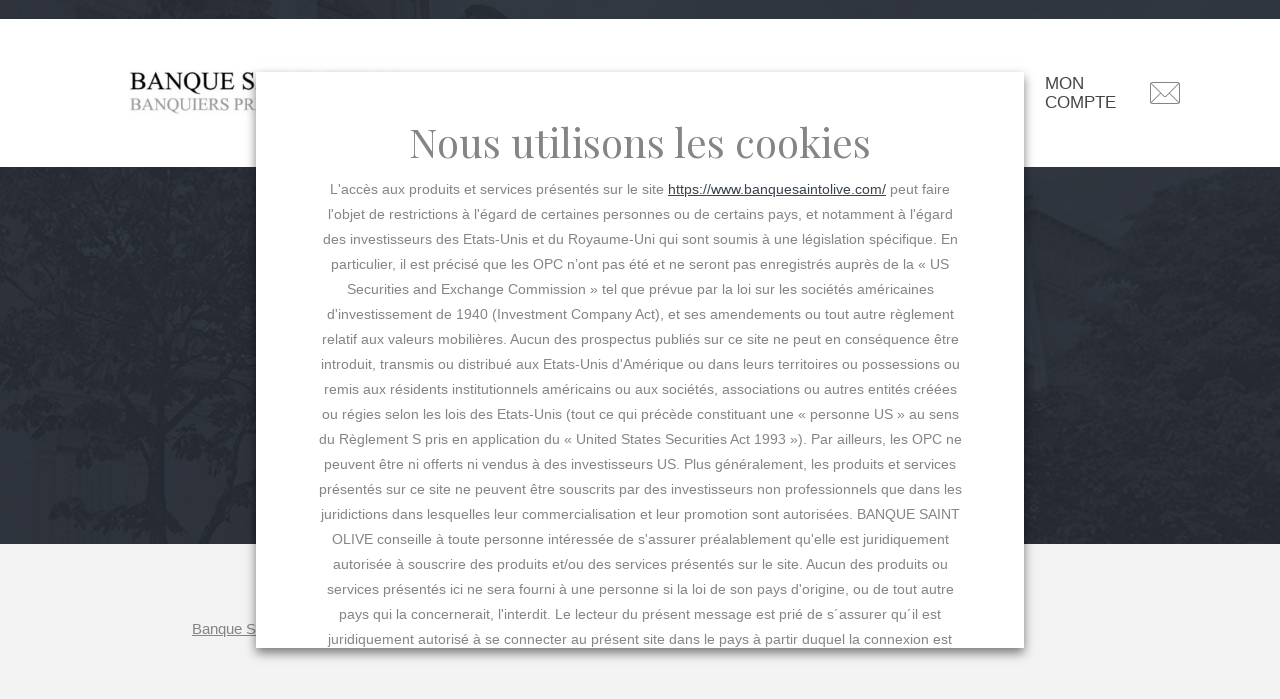

--- FILE ---
content_type: text/html; charset=UTF-8
request_url: https://www.banquesaintolive.com/mentions-legales/
body_size: 16228
content:
<!doctype html>
<html lang="fr-FR">
<head>
  <meta charset="utf-8">
  <link rel="dns-prefetch" href="//www.googletagmanager.com">
  <link rel="dns-prefetch" href="//www.google-analytics.com">
  <link rel="dns-prefetch" href="//fonts.googleapis.com">
  <link rel="preconnect" href="https://fonts.googleapis.com" crossorigin>
  <link rel="preconnect" href="https://fonts.gstatic.com/" crossorigin>
    <meta name="viewport" content="width=device-width">

  <meta name='robots' content='index, follow, max-image-preview:large, max-snippet:-1, max-video-preview:-1' />
	<style>img:is([sizes="auto" i], [sizes^="auto," i]) { contain-intrinsic-size: 3000px 1500px }</style>
	
	<!-- This site is optimized with the Yoast SEO plugin v25.1 - https://yoast.com/wordpress/plugins/seo/ -->
	<title>Mentions légales - Banque Saint Olive</title>
	<link rel="canonical" href="https://www.banquesaintolive.com/mentions-legales/" />
	<meta property="og:locale" content="fr_FR" />
	<meta property="og:type" content="article" />
	<meta property="og:title" content="Mentions légales - Banque Saint Olive" />
	<meta property="og:url" content="https://www.banquesaintolive.com/mentions-legales/" />
	<meta property="og:site_name" content="Banque Saint Olive" />
	<meta property="article:modified_time" content="2020-11-26T15:11:49+00:00" />
	<meta property="og:image" content="https://www.banquesaintolive.com/app/uploads/2020/06/Paris_home.jpg" />
	<meta property="og:image:width" content="1920" />
	<meta property="og:image:height" content="1086" />
	<meta property="og:image:type" content="image/jpeg" />
	<meta name="twitter:card" content="summary_large_image" />
	<script type="application/ld+json" class="yoast-schema-graph">{"@context":"https://schema.org","@graph":[{"@type":"WebPage","@id":"https://www.banquesaintolive.com/mentions-legales/","url":"https://www.banquesaintolive.com/mentions-legales/","name":"Mentions légales - Banque Saint Olive","isPartOf":{"@id":"https://www.banquesaintolive.com/#website"},"primaryImageOfPage":{"@id":"https://www.banquesaintolive.com/mentions-legales/#primaryimage"},"image":{"@id":"https://www.banquesaintolive.com/mentions-legales/#primaryimage"},"thumbnailUrl":"https://www.banquesaintolive.com/app/uploads/2020/06/Paris_home.jpg","datePublished":"2020-06-23T09:56:33+00:00","dateModified":"2020-11-26T15:11:49+00:00","breadcrumb":{"@id":"https://www.banquesaintolive.com/mentions-legales/#breadcrumb"},"inLanguage":"fr-FR","potentialAction":[{"@type":"ReadAction","target":["https://www.banquesaintolive.com/mentions-legales/"]}]},{"@type":"ImageObject","inLanguage":"fr-FR","@id":"https://www.banquesaintolive.com/mentions-legales/#primaryimage","url":"https://www.banquesaintolive.com/app/uploads/2020/06/Paris_home.jpg","contentUrl":"https://www.banquesaintolive.com/app/uploads/2020/06/Paris_home.jpg","width":1920,"height":1086},{"@type":"BreadcrumbList","@id":"https://www.banquesaintolive.com/mentions-legales/#breadcrumb","itemListElement":[{"@type":"ListItem","position":1,"name":"Home","item":"https://www.banquesaintolive.com/"},{"@type":"ListItem","position":2,"name":"Mentions légales"}]},{"@type":"WebSite","@id":"https://www.banquesaintolive.com/#website","url":"https://www.banquesaintolive.com/","name":"Banque Saint Olive","description":"Banque privée indépendante, à capital familial, la banque Saint-Olive vous accompagne pour une gestion optimale de votre patrimoine.","publisher":{"@id":"https://www.banquesaintolive.com/#organization"},"potentialAction":[{"@type":"SearchAction","target":{"@type":"EntryPoint","urlTemplate":"https://www.banquesaintolive.com/?s={search_term_string}"},"query-input":{"@type":"PropertyValueSpecification","valueRequired":true,"valueName":"search_term_string"}}],"inLanguage":"fr-FR"},{"@type":"Organization","@id":"https://www.banquesaintolive.com/#organization","name":"Banque Saint-Olive","url":"https://www.banquesaintolive.com/","logo":{"@type":"ImageObject","inLanguage":"fr-FR","@id":"https://www.banquesaintolive.com/#/schema/logo/image/","url":"https://www.banquesaintolive.com/app/uploads/2020/06/logo.png","contentUrl":"https://www.banquesaintolive.com/app/uploads/2020/06/logo.png","width":446,"height":113,"caption":"Banque Saint-Olive"},"image":{"@id":"https://www.banquesaintolive.com/#/schema/logo/image/"}}]}</script>
	<!-- / Yoast SEO plugin. -->


<link rel='dns-prefetch' href='//cdn.jsdelivr.net' />
<link rel='dns-prefetch' href='//fonts.googleapis.com' />
<script type="text/javascript">
/* <![CDATA[ */
window._wpemojiSettings = {"baseUrl":"https:\/\/s.w.org\/images\/core\/emoji\/15.1.0\/72x72\/","ext":".png","svgUrl":"https:\/\/s.w.org\/images\/core\/emoji\/15.1.0\/svg\/","svgExt":".svg","source":{"concatemoji":"https:\/\/www.banquesaintolive.com\/wp\/wp-includes\/js\/wp-emoji-release.min.js?ver=6.8.1"}};
/*! This file is auto-generated */
!function(i,n){var o,s,e;function c(e){try{var t={supportTests:e,timestamp:(new Date).valueOf()};sessionStorage.setItem(o,JSON.stringify(t))}catch(e){}}function p(e,t,n){e.clearRect(0,0,e.canvas.width,e.canvas.height),e.fillText(t,0,0);var t=new Uint32Array(e.getImageData(0,0,e.canvas.width,e.canvas.height).data),r=(e.clearRect(0,0,e.canvas.width,e.canvas.height),e.fillText(n,0,0),new Uint32Array(e.getImageData(0,0,e.canvas.width,e.canvas.height).data));return t.every(function(e,t){return e===r[t]})}function u(e,t,n){switch(t){case"flag":return n(e,"\ud83c\udff3\ufe0f\u200d\u26a7\ufe0f","\ud83c\udff3\ufe0f\u200b\u26a7\ufe0f")?!1:!n(e,"\ud83c\uddfa\ud83c\uddf3","\ud83c\uddfa\u200b\ud83c\uddf3")&&!n(e,"\ud83c\udff4\udb40\udc67\udb40\udc62\udb40\udc65\udb40\udc6e\udb40\udc67\udb40\udc7f","\ud83c\udff4\u200b\udb40\udc67\u200b\udb40\udc62\u200b\udb40\udc65\u200b\udb40\udc6e\u200b\udb40\udc67\u200b\udb40\udc7f");case"emoji":return!n(e,"\ud83d\udc26\u200d\ud83d\udd25","\ud83d\udc26\u200b\ud83d\udd25")}return!1}function f(e,t,n){var r="undefined"!=typeof WorkerGlobalScope&&self instanceof WorkerGlobalScope?new OffscreenCanvas(300,150):i.createElement("canvas"),a=r.getContext("2d",{willReadFrequently:!0}),o=(a.textBaseline="top",a.font="600 32px Arial",{});return e.forEach(function(e){o[e]=t(a,e,n)}),o}function t(e){var t=i.createElement("script");t.src=e,t.defer=!0,i.head.appendChild(t)}"undefined"!=typeof Promise&&(o="wpEmojiSettingsSupports",s=["flag","emoji"],n.supports={everything:!0,everythingExceptFlag:!0},e=new Promise(function(e){i.addEventListener("DOMContentLoaded",e,{once:!0})}),new Promise(function(t){var n=function(){try{var e=JSON.parse(sessionStorage.getItem(o));if("object"==typeof e&&"number"==typeof e.timestamp&&(new Date).valueOf()<e.timestamp+604800&&"object"==typeof e.supportTests)return e.supportTests}catch(e){}return null}();if(!n){if("undefined"!=typeof Worker&&"undefined"!=typeof OffscreenCanvas&&"undefined"!=typeof URL&&URL.createObjectURL&&"undefined"!=typeof Blob)try{var e="postMessage("+f.toString()+"("+[JSON.stringify(s),u.toString(),p.toString()].join(",")+"));",r=new Blob([e],{type:"text/javascript"}),a=new Worker(URL.createObjectURL(r),{name:"wpTestEmojiSupports"});return void(a.onmessage=function(e){c(n=e.data),a.terminate(),t(n)})}catch(e){}c(n=f(s,u,p))}t(n)}).then(function(e){for(var t in e)n.supports[t]=e[t],n.supports.everything=n.supports.everything&&n.supports[t],"flag"!==t&&(n.supports.everythingExceptFlag=n.supports.everythingExceptFlag&&n.supports[t]);n.supports.everythingExceptFlag=n.supports.everythingExceptFlag&&!n.supports.flag,n.DOMReady=!1,n.readyCallback=function(){n.DOMReady=!0}}).then(function(){return e}).then(function(){var e;n.supports.everything||(n.readyCallback(),(e=n.source||{}).concatemoji?t(e.concatemoji):e.wpemoji&&e.twemoji&&(t(e.twemoji),t(e.wpemoji)))}))}((window,document),window._wpemojiSettings);
/* ]]> */
</script>
<style id='wp-emoji-styles-inline-css' type='text/css'>

	img.wp-smiley, img.emoji {
		display: inline !important;
		border: none !important;
		box-shadow: none !important;
		height: 1em !important;
		width: 1em !important;
		margin: 0 0.07em !important;
		vertical-align: -0.1em !important;
		background: none !important;
		padding: 0 !important;
	}
</style>
<link rel='stylesheet' id='wp-block-library-css' href='https://www.banquesaintolive.com/wp/wp-includes/css/dist/block-library/style.min.css?ver=6.8.1' type='text/css' media='all' />
<style id='classic-theme-styles-inline-css' type='text/css'>
/*! This file is auto-generated */
.wp-block-button__link{color:#fff;background-color:#32373c;border-radius:9999px;box-shadow:none;text-decoration:none;padding:calc(.667em + 2px) calc(1.333em + 2px);font-size:1.125em}.wp-block-file__button{background:#32373c;color:#fff;text-decoration:none}
</style>
<style id='safe-svg-svg-icon-style-inline-css' type='text/css'>
.safe-svg-cover{text-align:center}.safe-svg-cover .safe-svg-inside{display:inline-block;max-width:100%}.safe-svg-cover svg{height:100%;max-height:100%;max-width:100%;width:100%}

</style>
<style id='global-styles-inline-css' type='text/css'>
:root{--wp--preset--aspect-ratio--square: 1;--wp--preset--aspect-ratio--4-3: 4/3;--wp--preset--aspect-ratio--3-4: 3/4;--wp--preset--aspect-ratio--3-2: 3/2;--wp--preset--aspect-ratio--2-3: 2/3;--wp--preset--aspect-ratio--16-9: 16/9;--wp--preset--aspect-ratio--9-16: 9/16;--wp--preset--color--black: #000000;--wp--preset--color--cyan-bluish-gray: #abb8c3;--wp--preset--color--white: #ffffff;--wp--preset--color--pale-pink: #f78da7;--wp--preset--color--vivid-red: #cf2e2e;--wp--preset--color--luminous-vivid-orange: #ff6900;--wp--preset--color--luminous-vivid-amber: #fcb900;--wp--preset--color--light-green-cyan: #7bdcb5;--wp--preset--color--vivid-green-cyan: #00d084;--wp--preset--color--pale-cyan-blue: #8ed1fc;--wp--preset--color--vivid-cyan-blue: #0693e3;--wp--preset--color--vivid-purple: #9b51e0;--wp--preset--gradient--vivid-cyan-blue-to-vivid-purple: linear-gradient(135deg,rgba(6,147,227,1) 0%,rgb(155,81,224) 100%);--wp--preset--gradient--light-green-cyan-to-vivid-green-cyan: linear-gradient(135deg,rgb(122,220,180) 0%,rgb(0,208,130) 100%);--wp--preset--gradient--luminous-vivid-amber-to-luminous-vivid-orange: linear-gradient(135deg,rgba(252,185,0,1) 0%,rgba(255,105,0,1) 100%);--wp--preset--gradient--luminous-vivid-orange-to-vivid-red: linear-gradient(135deg,rgba(255,105,0,1) 0%,rgb(207,46,46) 100%);--wp--preset--gradient--very-light-gray-to-cyan-bluish-gray: linear-gradient(135deg,rgb(238,238,238) 0%,rgb(169,184,195) 100%);--wp--preset--gradient--cool-to-warm-spectrum: linear-gradient(135deg,rgb(74,234,220) 0%,rgb(151,120,209) 20%,rgb(207,42,186) 40%,rgb(238,44,130) 60%,rgb(251,105,98) 80%,rgb(254,248,76) 100%);--wp--preset--gradient--blush-light-purple: linear-gradient(135deg,rgb(255,206,236) 0%,rgb(152,150,240) 100%);--wp--preset--gradient--blush-bordeaux: linear-gradient(135deg,rgb(254,205,165) 0%,rgb(254,45,45) 50%,rgb(107,0,62) 100%);--wp--preset--gradient--luminous-dusk: linear-gradient(135deg,rgb(255,203,112) 0%,rgb(199,81,192) 50%,rgb(65,88,208) 100%);--wp--preset--gradient--pale-ocean: linear-gradient(135deg,rgb(255,245,203) 0%,rgb(182,227,212) 50%,rgb(51,167,181) 100%);--wp--preset--gradient--electric-grass: linear-gradient(135deg,rgb(202,248,128) 0%,rgb(113,206,126) 100%);--wp--preset--gradient--midnight: linear-gradient(135deg,rgb(2,3,129) 0%,rgb(40,116,252) 100%);--wp--preset--font-size--small: 13px;--wp--preset--font-size--medium: 20px;--wp--preset--font-size--large: 36px;--wp--preset--font-size--x-large: 42px;--wp--preset--spacing--20: 0.44rem;--wp--preset--spacing--30: 0.67rem;--wp--preset--spacing--40: 1rem;--wp--preset--spacing--50: 1.5rem;--wp--preset--spacing--60: 2.25rem;--wp--preset--spacing--70: 3.38rem;--wp--preset--spacing--80: 5.06rem;--wp--preset--shadow--natural: 6px 6px 9px rgba(0, 0, 0, 0.2);--wp--preset--shadow--deep: 12px 12px 50px rgba(0, 0, 0, 0.4);--wp--preset--shadow--sharp: 6px 6px 0px rgba(0, 0, 0, 0.2);--wp--preset--shadow--outlined: 6px 6px 0px -3px rgba(255, 255, 255, 1), 6px 6px rgba(0, 0, 0, 1);--wp--preset--shadow--crisp: 6px 6px 0px rgba(0, 0, 0, 1);}:where(.is-layout-flex){gap: 0.5em;}:where(.is-layout-grid){gap: 0.5em;}body .is-layout-flex{display: flex;}.is-layout-flex{flex-wrap: wrap;align-items: center;}.is-layout-flex > :is(*, div){margin: 0;}body .is-layout-grid{display: grid;}.is-layout-grid > :is(*, div){margin: 0;}:where(.wp-block-columns.is-layout-flex){gap: 2em;}:where(.wp-block-columns.is-layout-grid){gap: 2em;}:where(.wp-block-post-template.is-layout-flex){gap: 1.25em;}:where(.wp-block-post-template.is-layout-grid){gap: 1.25em;}.has-black-color{color: var(--wp--preset--color--black) !important;}.has-cyan-bluish-gray-color{color: var(--wp--preset--color--cyan-bluish-gray) !important;}.has-white-color{color: var(--wp--preset--color--white) !important;}.has-pale-pink-color{color: var(--wp--preset--color--pale-pink) !important;}.has-vivid-red-color{color: var(--wp--preset--color--vivid-red) !important;}.has-luminous-vivid-orange-color{color: var(--wp--preset--color--luminous-vivid-orange) !important;}.has-luminous-vivid-amber-color{color: var(--wp--preset--color--luminous-vivid-amber) !important;}.has-light-green-cyan-color{color: var(--wp--preset--color--light-green-cyan) !important;}.has-vivid-green-cyan-color{color: var(--wp--preset--color--vivid-green-cyan) !important;}.has-pale-cyan-blue-color{color: var(--wp--preset--color--pale-cyan-blue) !important;}.has-vivid-cyan-blue-color{color: var(--wp--preset--color--vivid-cyan-blue) !important;}.has-vivid-purple-color{color: var(--wp--preset--color--vivid-purple) !important;}.has-black-background-color{background-color: var(--wp--preset--color--black) !important;}.has-cyan-bluish-gray-background-color{background-color: var(--wp--preset--color--cyan-bluish-gray) !important;}.has-white-background-color{background-color: var(--wp--preset--color--white) !important;}.has-pale-pink-background-color{background-color: var(--wp--preset--color--pale-pink) !important;}.has-vivid-red-background-color{background-color: var(--wp--preset--color--vivid-red) !important;}.has-luminous-vivid-orange-background-color{background-color: var(--wp--preset--color--luminous-vivid-orange) !important;}.has-luminous-vivid-amber-background-color{background-color: var(--wp--preset--color--luminous-vivid-amber) !important;}.has-light-green-cyan-background-color{background-color: var(--wp--preset--color--light-green-cyan) !important;}.has-vivid-green-cyan-background-color{background-color: var(--wp--preset--color--vivid-green-cyan) !important;}.has-pale-cyan-blue-background-color{background-color: var(--wp--preset--color--pale-cyan-blue) !important;}.has-vivid-cyan-blue-background-color{background-color: var(--wp--preset--color--vivid-cyan-blue) !important;}.has-vivid-purple-background-color{background-color: var(--wp--preset--color--vivid-purple) !important;}.has-black-border-color{border-color: var(--wp--preset--color--black) !important;}.has-cyan-bluish-gray-border-color{border-color: var(--wp--preset--color--cyan-bluish-gray) !important;}.has-white-border-color{border-color: var(--wp--preset--color--white) !important;}.has-pale-pink-border-color{border-color: var(--wp--preset--color--pale-pink) !important;}.has-vivid-red-border-color{border-color: var(--wp--preset--color--vivid-red) !important;}.has-luminous-vivid-orange-border-color{border-color: var(--wp--preset--color--luminous-vivid-orange) !important;}.has-luminous-vivid-amber-border-color{border-color: var(--wp--preset--color--luminous-vivid-amber) !important;}.has-light-green-cyan-border-color{border-color: var(--wp--preset--color--light-green-cyan) !important;}.has-vivid-green-cyan-border-color{border-color: var(--wp--preset--color--vivid-green-cyan) !important;}.has-pale-cyan-blue-border-color{border-color: var(--wp--preset--color--pale-cyan-blue) !important;}.has-vivid-cyan-blue-border-color{border-color: var(--wp--preset--color--vivid-cyan-blue) !important;}.has-vivid-purple-border-color{border-color: var(--wp--preset--color--vivid-purple) !important;}.has-vivid-cyan-blue-to-vivid-purple-gradient-background{background: var(--wp--preset--gradient--vivid-cyan-blue-to-vivid-purple) !important;}.has-light-green-cyan-to-vivid-green-cyan-gradient-background{background: var(--wp--preset--gradient--light-green-cyan-to-vivid-green-cyan) !important;}.has-luminous-vivid-amber-to-luminous-vivid-orange-gradient-background{background: var(--wp--preset--gradient--luminous-vivid-amber-to-luminous-vivid-orange) !important;}.has-luminous-vivid-orange-to-vivid-red-gradient-background{background: var(--wp--preset--gradient--luminous-vivid-orange-to-vivid-red) !important;}.has-very-light-gray-to-cyan-bluish-gray-gradient-background{background: var(--wp--preset--gradient--very-light-gray-to-cyan-bluish-gray) !important;}.has-cool-to-warm-spectrum-gradient-background{background: var(--wp--preset--gradient--cool-to-warm-spectrum) !important;}.has-blush-light-purple-gradient-background{background: var(--wp--preset--gradient--blush-light-purple) !important;}.has-blush-bordeaux-gradient-background{background: var(--wp--preset--gradient--blush-bordeaux) !important;}.has-luminous-dusk-gradient-background{background: var(--wp--preset--gradient--luminous-dusk) !important;}.has-pale-ocean-gradient-background{background: var(--wp--preset--gradient--pale-ocean) !important;}.has-electric-grass-gradient-background{background: var(--wp--preset--gradient--electric-grass) !important;}.has-midnight-gradient-background{background: var(--wp--preset--gradient--midnight) !important;}.has-small-font-size{font-size: var(--wp--preset--font-size--small) !important;}.has-medium-font-size{font-size: var(--wp--preset--font-size--medium) !important;}.has-large-font-size{font-size: var(--wp--preset--font-size--large) !important;}.has-x-large-font-size{font-size: var(--wp--preset--font-size--x-large) !important;}
:where(.wp-block-post-template.is-layout-flex){gap: 1.25em;}:where(.wp-block-post-template.is-layout-grid){gap: 1.25em;}
:where(.wp-block-columns.is-layout-flex){gap: 2em;}:where(.wp-block-columns.is-layout-grid){gap: 2em;}
:root :where(.wp-block-pullquote){font-size: 1.5em;line-height: 1.6;}
</style>
<link rel='stylesheet' id='theme-font-css' href='https://fonts.googleapis.com/css2?family=Playfair+Display%3Aital%2Cwght%400%2C400%3B0%2C700%3B1%2C400&#038;display=swap&#038;ver=6.8.1' type='text/css' media='all' />
<link rel='stylesheet' id='theme-styles-css' href='https://www.banquesaintolive.com/app/themes/saint-olive/assets/css/styles.min.css?ver=6.8.1' type='text/css' media='all' />
<link rel='stylesheet' id='cookie-law-info-css' href='https://www.banquesaintolive.com/app/plugins/webtoffee-gdpr-cookie-consent/public/css/cookie-law-info-public.css?ver=2.6.5' type='text/css' media='all' />
<link rel='stylesheet' id='cookie-law-info-gdpr-css' href='https://www.banquesaintolive.com/app/plugins/webtoffee-gdpr-cookie-consent/public/css/cookie-law-info-gdpr.css?ver=2.6.5' type='text/css' media='all' />
<style id='cookie-law-info-gdpr-inline-css' type='text/css'>
.cli-modal-content, .cli-tab-content { background-color: #ffffff; }.cli-privacy-content-text, .cli-modal .cli-modal-dialog, .cli-tab-container p, a.cli-privacy-readmore { color: #000000; }.cli-tab-header { background-color: #f2f2f2; }.cli-tab-header, .cli-tab-header a.cli-nav-link,span.cli-necessary-caption,.cli-switch .cli-slider:after { color: #000000; }.cli-switch .cli-slider:before { background-color: #ffffff; }.cli-switch input:checked + .cli-slider:before { background-color: #ffffff; }.cli-switch .cli-slider { background-color: #e3e1e8; }.cli-switch input:checked + .cli-slider { background-color: #28a745; }.cli-modal-close svg { fill: #000000; }.cli-tab-footer .wt-cli-privacy-accept-all-btn { background-color: #00acad; color: #ffffff}.cli-tab-footer .wt-cli-privacy-accept-btn { background-color: #00acad; color: #ffffff}.cli-tab-header a:before{ border-right: 1px solid #000000; border-bottom: 1px solid #000000; }
</style>
<script type="text/javascript" src="https://www.banquesaintolive.com/app/themes/saint-olive/assets/js/libs/jquery.min.js?ver=6.8.1" id="jquery-js"></script>
<script type="text/javascript" id="cookie-law-info-js-extra">
/* <![CDATA[ */
var Cli_Data = {"nn_cookie_ids":["WEBSRVID","cookietest","viewed_cookie_policy"],"non_necessary_cookies":{"necessary":["viewed_cookie_policy"],"others":["WEBSRVID","cookietest"],"analytics":["_ga"]},"cookielist":{"necessary":{"id":10,"status":true,"priority":0,"title":"N\u00e9cessaires","strict":true,"default_state":false,"ccpa_optout":false,"loadonstart":false},"others":{"id":9,"status":true,"priority":0,"title":"Autres","strict":false,"default_state":false,"ccpa_optout":false,"loadonstart":false},"analytics":{"id":11,"status":true,"priority":0,"title":"Analytiques","strict":false,"default_state":false,"ccpa_optout":false,"loadonstart":false}},"ajax_url":"https:\/\/www.banquesaintolive.com\/wp\/wp-admin\/admin-ajax.php","current_lang":"fr","security":"fd7e23f555","eu_countries":["GB"],"geoIP":"disabled","use_custom_geolocation_api":"","custom_geolocation_api":"https:\/\/geoip.cookieyes.com\/geoip\/checker\/result.php","consentVersion":"1","strictlyEnabled":["necessary","obligatoire"],"cookieDomain":"","privacy_length":"250","ccpaEnabled":"","ccpaRegionBased":"","ccpaBarEnabled":"","ccpaType":"gdpr","triggerDomRefresh":"","secure_cookies":""};
var log_object = {"ajax_url":"https:\/\/www.banquesaintolive.com\/wp\/wp-admin\/admin-ajax.php"};
/* ]]> */
</script>
<script type="text/javascript" src="https://www.banquesaintolive.com/app/plugins/webtoffee-gdpr-cookie-consent/public/js/cookie-law-info-public.js?ver=2.6.5" id="cookie-law-info-js"></script>
<link rel="https://api.w.org/" href="https://www.banquesaintolive.com/wp-json/" /><link rel="alternate" title="JSON" type="application/json" href="https://www.banquesaintolive.com/wp-json/wp/v2/pages/423" /><link rel="EditURI" type="application/rsd+xml" title="RSD" href="https://www.banquesaintolive.com/wp/xmlrpc.php?rsd" />
<meta name="generator" content="WordPress 6.8.1" />
<link rel='shortlink' href='https://www.banquesaintolive.com/?p=423' />
<link rel="alternate" title="oEmbed (JSON)" type="application/json+oembed" href="https://www.banquesaintolive.com/wp-json/oembed/1.0/embed?url=https%3A%2F%2Fwww.banquesaintolive.com%2Fmentions-legales%2F" />
<link rel="alternate" title="oEmbed (XML)" type="text/xml+oembed" href="https://www.banquesaintolive.com/wp-json/oembed/1.0/embed?url=https%3A%2F%2Fwww.banquesaintolive.com%2Fmentions-legales%2F&#038;format=xml" />
<!-- Google Tag Manager -->
<script type="text/plain" data-cli-class="cli-blocker-script"  data-cli-category="analytics" data-cli-script-type="analytics" data-cli-block="true" data-cli-block-if-ccpa-optout="false" data-cli-element-position="head">(function(w,d,s,l,i){w[l]=w[l]||[];w[l].push({'gtm.start':
new Date().getTime(),event:'gtm.js'});var f=d.getElementsByTagName(s)[0],
j=d.createElement(s),dl=l!='dataLayer'?'&l='+l:'';j.async=true;j.src=
'https://www.googletagmanager.com/gtm.js?id='+i+dl;f.parentNode.insertBefore(j,f);
})(window,document,'script','dataLayer','GTM-PL78PTL');</script>
<!-- End Google Tag Manager -->
<!-- Google Tag Manager (noscript) -->
<noscript><iframe src="https://www.googletagmanager.com/ns.html?id=GTM-PL78PTL"
height="0" width="0" style="display:none;visibility:hidden"></iframe></noscript>
<!-- End Google Tag Manager (noscript) -->		<style type="text/css" id="wp-custom-css">
			/* augmenter interligne sur tableau quand souligné */
.editor-wysiwyg td, .editor-wysiwyg th {

    line-height: 2.5rem;
}

.editor-wysiwyg a:not(.a-button):not(.a-link) {

    padding-bottom: 4px;

}

.editor-wysiwyg ul>li:before {
        top: 0.3rem;
}

.editor-wysiwyg li, .editor-wysiwyg p {

    margin-bottom: 15px;
}		</style>
		
    <link rel="apple-touch-icon" sizes="180x180" href="https://www.banquesaintolive.com/app/themes/saint-olive/assets/img/favicons/apple-touch-icon.png">
  <link rel="icon" type="image/png" sizes="32x32" href="https://www.banquesaintolive.com/app/themes/saint-olive/assets/img/favicons/favicon-32x32.png">
  <link rel="icon" type="image/png" sizes="16x16" href="https://www.banquesaintolive.com/app/themes/saint-olive/assets/img/favicons/favicon-16x16.png">
  <link rel="manifest" href="https://www.banquesaintolive.com/app/themes/saint-olive/assets/img/favicons/site.webmanifest">
  <meta name="msapplication-TileColor" content="#2d89ef">
  <meta name="theme-color" content="#ffffff">
  <meta name="apple-mobile-web-app-title" content="Banque Saint Olive">
<meta property="app:site_data:projectJsName" content="">
<meta property="app:site_data:sLanguage" content="fr">
<meta property="app:site_data:sDateFormat" content="dd/mm/yy">
<meta property="app:site_data:sRootPath" content="../"><meta property="app:msg_data:defaultRequiredMsg" content="Ce champs est requis.">
<meta property="app:msg_data:defaultErrorMsg" content="Ce champs n'est pas valide.">
<meta property="app:msg_data:defaultPwdErrorMsg" content="Le mot de passe et le mot de passe de confirmation doivent correspondre.">
</head>
<body class="edito-page">
  <div id="body">
    <a id="anchor-body" tabindex="-1"></a>
    <header role="banner">
  <div id="header" class="header">
    <div class="skip">
      <ul class="skip-list">
        <li class="skip-item">
          <a class="skip-cta" href="#nav-principal">Aller au menu</a>
        </li>
        <li class="skip-item">
          <a class="skip-cta" href="#main-content">Aller au contenu</a>
        </li>
        <li class="skip-item">
          <a class="skip-cta" href="#search-header">Aller à la recherche</a>
        </li>
      </ul>
    </div>
    <div class="header-inner">
      <div id="logo">
                  <a href="https://www.banquesaintolive.com">
            <img src="https://www.banquesaintolive.com/app/uploads/2023/07/BANQUE-SAINT-OLIVE-logo-e1688471617510.jpg" alt="">
          </a>
              </div>
      <nav class="nav">
        <ul>
                                    <li>
                <a href="https://www.banquesaintolive.com/notre-maison-2/">Notre maison</a>
              </li>
                                                <li class="has-children">
                <a href="https://www.banquesaintolive.com/nos-activites/">Nos activités</a>
                  <svg class="a-icon as--30 as--white" aria-hidden="true" focusable="false">
    <use xlink:href="https://www.banquesaintolive.com/app/themes/saint-olive/assets/img/svg/icon-sprite.svg#icon-arrow"></use>
  </svg>

                <ul>
                                      <li><a href="https://www.banquesaintolive.com/nos-activites/gestion-privee/">Gestion privée</a></li>
                                      <li><a href="https://www.banquesaintolive.com/nos-activites/gestion-collective/">Gestion collective</a></li>
                                      <li><a href="https://www.banquesaintolive.com/nos-activites/gestion-institutionnelle/">Gestion institutionnelle</a></li>
                                      <li><a href="https://www.banquesaintolive.com/nos-activites/services/">Nos services</a></li>
                                      <li><a href="https://www.banquesaintolive.com/nos-activites/produits/">Nos produits</a></li>
                                      <li><a href="https://www.banquesaintolive.com/nos-activites/politique-esg-site-internet/">Politique d’évaluation ESG</a></li>
                                  </ul>
              </li>
                                                <li class="has-children">
                <a href="https://www.banquesaintolive.com/nos-fonds/">Nos fonds</a>
                  <svg class="a-icon as--30 as--white" aria-hidden="true" focusable="false">
    <use xlink:href="https://www.banquesaintolive.com/app/themes/saint-olive/assets/img/svg/icon-sprite.svg#icon-arrow"></use>
  </svg>

                <ul>
                                      <li><a href="https://www.banquesaintolive.com/nos-fonds/notre-selection-de-fonds/">VL et Performances</a></li>
                                      <li><a href="https://www.banquesaintolive.com/nos-fonds/bso-3000/">BSO 3000</a></li>
                                      <li><a href="https://www.banquesaintolive.com/nos-fonds/bso-amerique/">BSO Amérique</a></li>
                                      <li><a href="https://www.banquesaintolive.com/nos-fonds/bso-asie/">BSO Asie</a></li>
                                      <li><a href="https://www.banquesaintolive.com/nos-fonds/bso-bio-sante-c-2/">BSO Bio Santé C</a></li>
                                      <li><a href="https://www.banquesaintolive.com/nos-fonds/bso-bio-sante-i/">BSO Bio Santé I</a></li>
                                      <li><a href="https://www.banquesaintolive.com/nos-fonds/bso-convertible-c/">BSO Convertible C</a></li>
                                      <li><a href="https://www.banquesaintolive.com/nos-fonds/bso-court-terme/">BSO Court Terme</a></li>
                                      <li><a href="https://www.banquesaintolive.com/nos-fonds/bso-europe/">BSO Europe</a></li>
                                      <li><a href="https://www.banquesaintolive.com/nos-fonds/bso-euro-sante-p/">BSO Euro Santé P</a></li>
                                      <li><a href="https://www.banquesaintolive.com/nos-fonds/bso-euro-sante-i/">BSO Euro Santé I</a></li>
                                      <li><a href="https://www.banquesaintolive.com/nos-fonds/bso-france/">BSO France P</a></li>
                                      <li><a href="https://www.banquesaintolive.com/nos-fonds/bso-france-i/">BSO France I</a></li>
                                      <li><a href="https://www.banquesaintolive.com/bso-france-o/">BSO France O</a></li>
                                      <li><a href="https://www.banquesaintolive.com/nos-fonds/bso-investissement-obligataire/">BSO Investissement Obligataire</a></li>
                                      <li><a href="https://www.banquesaintolive.com/nos-fonds/bso-multigestion/">BSO Multigestion</a></li>
                                      <li><a href="https://www.banquesaintolive.com/nos-fonds/bso-norh-america/">BSO North America</a></li>
                                      <li><a href="https://www.banquesaintolive.com/nos-fonds/bso-patrimoine/">BSO Patrimoine</a></li>
                                      <li><a href="https://www.banquesaintolive.com/nos-fonds/bso-pme/">BSO PME</a></li>
                                      <li><a href="https://www.banquesaintolive.com/nos-fonds/bso-prospectif/">BSO Prospectif</a></li>
                                      <li><a href="https://www.banquesaintolive.com/nos-fonds/clindome-monde/">Clindome Monde</a></li>
                                      <li><a href="https://www.banquesaintolive.com/nos-fonds/pm-europe/">PM Europe</a></li>
                                      <li><a href="https://www.banquesaintolive.com/nos-fonds/pm-monde/">PM Monde</a></li>
                                      <li><a href="https://www.banquesaintolive.com/nos-fonds/segipa-avenir/">SEGIPA Avenir</a></li>
                                  </ul>
              </li>
                                                <li class="has-children">
                <a href="https://www.banquesaintolive.com/actualites/">Actualités</a>
                  <svg class="a-icon as--30 as--white" aria-hidden="true" focusable="false">
    <use xlink:href="https://www.banquesaintolive.com/app/themes/saint-olive/assets/img/svg/icon-sprite.svg#icon-arrow"></use>
  </svg>

                <ul>
                                      <li><a href="https://www.banquesaintolive.com/actualites/">Toute l'actualité</a></li>
                                      <li><a href="https://www.banquesaintolive.com/actualites/lettres-dinformation/">Lettres d'information</a></li>
                                      <li><a href="https://www.banquesaintolive.com/actualites/lu-dans-la-presse/">Lu dans la presse</a></li>
                                      <li><a href="https://www.banquesaintolive.com/actualites/recompenses/">Récompenses</a></li>
                                  </ul>
              </li>
                                                <li>
                <a href="https://www.banquesaintolive.com/nouvel-espace-client/">Mon compte</a>
              </li>
                              </ul>
      </nav>
              <a href="https://www.banquesaintolive.com/contactez-nous/" title="Contactez-nous">
          <svg class="a-icon as--30 as--grey-medium" aria-hidden="true" focusable="false">
            <use xlink:href="https://www.banquesaintolive.com/app/themes/saint-olive/assets/img/svg/icon-sprite.svg#icon-mail"></use>
          </svg>
        </a>
                  <div class="hamburger hamburger--elastic js-hamburger">
        <div class="hamburger-box">
          <div class="hamburger-inner"></div>
        </div>
      </div>
    </div>
  </div>
</header>
    <main role="main">
      <div id="main-content" class="main-content">
        
  <div class="c-hero">
  <div class="c-hero-title">
        <h1 class="c-hero-secondline">Mentions légales</h1>
  </div>

      <picture class="c-hero-pict">
      <img src="https://www.banquesaintolive.com/app/uploads/2020/06/Paris_home.jpg" alt="">
    </picture>
  </div>

  <div class="grid padding-3col">
  <div class="col-20">
    <nav class="c-breadcrumb" aria-label="Breadcrumb">
      <ol>
        <!-- Breadcrumb NavXT 7.4.1 -->
<li class="home"><a title="Retour à l'accueil" href="https://www.banquesaintolive.com" class="home">Banque Saint Olive</a></li>
<li class="post post-page current-item"><span title="Mentions légales" class="post post-page current-item">Mentions légales</span></li>

      </ol>
    </nav>
  </div>
</div>

  <div class="grid padding-3col editor-wysiwyg">
    <div class="col-20">
      <div class="col-20 h-align-left">
  <p>&nbsp;</p>
<h2><b>Informations juridiques concernant le groupe BANQUE SAINT OLIVE</b></h2>
<p>&nbsp;</p>
<p><span style="font-weight: 400;">BANQUE SAINT OLIVE et ses filiales offrent au public l&rsquo;accès à diverses informations financières assorties éventuellement, pour leur clientèle, de la possibilité de consulter ses comptes.</span></p>
<p>&nbsp;</p>
<h3><span style="font-weight: 400;">BANQUE SAINT OLIVE</span></h3>
<table>
<tbody>
<tr>
<td><span style="font-weight: 400;">Forme sociale</span></td>
<td><span style="font-weight: 400;">Société anonyme </span></td>
</tr>
<tr>
<td><span style="font-weight: 400;">Capital social</span></td>
<td><span style="font-weight: 400;">6 880 340 €</span></td>
</tr>
<tr>
<td><span style="font-weight: 400;">Siège social</span></td>
<td><span style="font-weight: 400;">84 rue Duguesclin &#8211; 69006 LYON</span></td>
</tr>
<tr>
<td><span style="font-weight: 400;">SIREN</span></td>
<td><span style="font-weight: 400;">342 324 993 RCS LYON</span></td>
</tr>
</tbody>
</table>
<p>&nbsp;</p>
<p><span style="font-weight: 400;">BANQUE SAINT OLIVE est un établissement de crédit agréé par l&rsquo;Autorité de Contrôle Prudentiel et de Résolution (ACPR) en vue d&rsquo;exercer l&rsquo;intégralité des activités bancaires et des services d&rsquo;investissement prévus par le Code monétaire et financier.</span></p>
<p><span style="font-weight: 400;">BANQUE SAINT OLIVE est un intermédiaire d&rsquo;assurance immatriculé à l&rsquo;ORIAS sous le n° 14 003 206.</span></p>
<p>&nbsp;</p>
<h3><span style="font-weight: 400;">LES FILIALES</span></h3>
<h3><span style="font-weight: 400;">SAINT OLIVE ET CIE</span></h3>
<table>
<tbody>
<tr>
<td><span style="font-weight: 400;">Forme sociale</span></td>
<td><span style="font-weight: 400;">Société en nom collectif</span></td>
</tr>
<tr>
<td><span style="font-weight: 400;">Capital social</span></td>
<td><span style="font-weight: 400;">1 500 043 €</span></td>
</tr>
<tr>
<td><span style="font-weight: 400;">Siège social</span></td>
<td><span style="font-weight: 400;">84 rue Duguesclin &#8211; 69006 LYON</span></td>
</tr>
<tr>
<td><span style="font-weight: 400;">SIREN</span></td>
<td><span style="font-weight: 400;">414 736 223 RCS LYON</span></td>
</tr>
</tbody>
</table>
<p><span style="font-weight: 400;">SAINT OLIVE et Cie est une société de gestion de portefeuille, agréée par l&rsquo;Autorité des Marchés Financiers le 26 décembre 1997 sous le n° GP 97-131 et régie par les dispositions de l&rsquo;article L.532-9 du Code monétaire et financier.</span></p>
<p><span style="font-weight: 400;">SAINT OLIVE et Cie est un intermédiaire d&rsquo;assurance immatriculée à l&rsquo;ORIAS sous le n° 14 003 415.</span></p>
<p>&nbsp;</p>
<h3><span style="font-weight: 400;">SAINT OLIVE GESTION</span></h3>
<table>
<tbody>
<tr>
<td><span style="font-weight: 400;">Forme sociale</span></td>
<td><span style="font-weight: 400;">Société en nom collectif</span></td>
</tr>
<tr>
<td><span style="font-weight: 400;">Capital social</span></td>
<td><span style="font-weight: 400;">1 312 500 €</span></td>
</tr>
<tr>
<td><span style="font-weight: 400;">Siège social </span></td>
<td><span style="font-weight: 400;">84 rue Duguesclin &#8211; 69006 LYON</span></td>
</tr>
<tr>
<td><span style="font-weight: 400;">SIREN</span></td>
<td><span style="font-weight: 400;">353 559 040 RCS LYON</span></td>
</tr>
</tbody>
</table>
<p><span style="font-weight: 400;">SAINT OLIVE GESTION est une société de gestion de portefeuille, agréée par l&rsquo;Autorité des Marchés Financiers le 17 mai 2005 sous le n° GP 05000016 et régie par les dispositions de l&rsquo;article L.532-9 du Code monétaire et financier.</span></p>
<p><span style="font-weight: 400;">SAINT OLIVE GESTION est un intermédiaire d&rsquo;assurance immatriculé à l&rsquo;ORIAS sous le n° 14 003 417.</span></p>
<p>&nbsp;</p>
<h2><b>Conditions d’hébergement</b></h2>
<p>&nbsp;</p>
<p><span style="font-weight: 400;">Vous consultez actuellement le site https://www.banquesaintolive.com</span></p>
<p>&nbsp;</p>
<table>
<tbody>
<tr>
<td><span style="font-weight: 400;">Le présent site internet est édité par la</span></td>
<td><span style="font-weight: 400;">BANQUE SAINT OLIVE</span></td>
</tr>
<tr>
<td><span style="font-weight: 400;">Directeur de la Publication</span></td>
<td><span style="font-weight: 400;">Henri SAINT OLIVE</span></td>
</tr>
<tr>
<td><span style="font-weight: 400;">Responsable de la Rédaction</span></td>
<td><span style="font-weight: 400;">Pierre SAINT OLIVE</span></td>
</tr>
</tbody>
</table>
<p>&nbsp;</p>
<h3><span style="font-weight: 400;">Hébergeurs</span></h3>
<p>&nbsp;</p>
<p><span style="font-weight: 400;">acti</span></p>
<p><span style="font-weight: 400;">289 rue Garibaldi</span></p>
<p><span style="font-weight: 400;">69007 Lyon</span></p>
<p><span style="font-weight: 400;">Tél 04 37 25 25 10</span></p>
<p>&nbsp;</p>
<h2><b>Conditions générales d’utilisation</b></h2>
<p>&nbsp;</p>
<p><span style="font-weight: 400;">L&rsquo;accès à ce site implique l&rsquo;acceptation automatique et sans restriction des présentes conditions générales d&rsquo;utilisation. Nous nous réservons le droit de les modifier à tout moment, aussi nous invitons les utilisateurs à s&rsquo;y reporter très régulièrement.</span></p>
<p>&nbsp;</p>
<p><span style="font-weight: 400;">Les présentes conditions constituent la totalité des accords entre nous et l&rsquo;utilisateur. Toute modification ou contenu supplémentaire qui seront intégrés sur ce site seront soumis aux présentes conditions. Certains services, rubriques font l&rsquo;objet de conditions additionnelles spécifiques.</span></p>
<p>&nbsp;</p>
<h2><b>Mentions relatives à l&rsquo;utilisation de données personnelles</b></h2>
<p><span style="font-weight: 400;">L&rsquo;utilisateur est notamment informé que, conformément à l&rsquo;article 27 de la loi relative à l&rsquo;informatique, aux fichiers et aux libertés du 6 janvier 1978 modifiée en 2018, les informations communiquées du fait des formulaires présents sur le site, sont nécessaires pour répondre à sa demande et sont destinées à l&rsquo;exploitant du site web, responsable du traitement, à des fins de gestions administrative et commerciale.</span></p>
<p><span style="font-weight: 400;">L&rsquo;utilisateur est informé qu&rsquo;il dispose d&rsquo;un droit d&rsquo;opposition, d&rsquo;accès, de rectification et de suppression des données le concernant en écrivant à l&rsquo;exploitant du site web par mail à l&rsquo;adresse <a href="mailto:dpo@bsosoc.com">dpo@bsosoc.com</a> ou par courrier postal à l&rsquo;adresse suivante :</span></p>
<p>BANQUE SAINT OLIVE</p>
<p><span style="font-weight: 400;">Délégué à la Protection des Données </span></p>
<p><span style="font-weight: 400;">84 rue Duguesclin</span></p>
<p><span style="font-weight: 400;">69006 Lyon</span></p>
<p>&nbsp;</p>
<h2><b>Clauses d’exclusion de responsabilité</b></h2>
<p><strong>Titularité du droit</strong></p>
<p><span style="font-weight: 400;">Tous les éléments de ce site internet (notamment les marques déposées, noms de domaine, les textes, graphismes, logos, sons, photos et animations et autres éléments graphiques ou signes distinctifs) sont la propriété de l&rsquo;éditeur de ce site.</span><span style="font-weight: 400;"><br />
</span><span style="font-weight: 400;"><br />
</span><span style="font-weight: 400;">La protection du présent site internet relève, par conséquent, des législations nationales et internationales relatives au droit de la propriété intellectuelle.</span><span style="font-weight: 400;"><br />
</span><span style="font-weight: 400;"><br />
</span><span style="font-weight: 400;">Dès lors, toute reproduction et/ou représentation et/ou rediffusion, en tout ou partie, sur tout support électronique ou non, présent ou futur, sont interdites sauf autorisation expresse et préalable de BANQUE SAINT OLIVE.</span><span style="font-weight: 400;"><br />
</span><span style="font-weight: 400;"><br />
</span><span style="font-weight: 400;">Le non-respect de cette interdiction est susceptible de constituer un acte de contrefaçon engageant les responsabilités civile et pénale de tout contrevenant. </span><span style="font-weight: 400;"><br />
</span><span style="font-weight: 400;"> </span><span style="font-weight: 400;"><br />
</span><strong>Protection des bases de données</strong></p>
<p><span style="font-weight: 400;">Conformément à la loi n° 2018-493 du 20 juin 2018, le Règlement Général sur la Protection des Données (RGPD) donne un droit d’accès, de modification, de rectification, de portabilité, d’oubli et de suppression des données à caractère personnel. Vous pouvez exercer vos droits en vous adressant </span><span style="font-weight: 400;">par mail à l&rsquo;adresse <a href="mailto:dpo@bsosoc.com">dpo@bsosoc.com</a> ou par courrier postal à l&rsquo;adresse suivante :</span></p>
<p>BANQUE SAINT OLIVE</p>
<p><span style="font-weight: 400;">Délégué à la Protection des Données </span></p>
<p><span style="font-weight: 400;">84 rue Duguesclin</span></p>
<p><span style="font-weight: 400;">69006 Lyon</span></p>
<p><span style="font-weight: 400;">Les bases de données d’informations sont protégées au titre du droit applicable aux compilations de données. De sorte que toute extraction ou tentative d’extraction, fut-elle totale ou partielle, est susceptible d’engager les responsabilités civile et pénale de tout contrevenant.</span><span style="font-weight: 400;"><br />
</span><span style="font-weight: 400;"> </span><span style="font-weight: 400;"><br />
</span></p>
<p><b>Mise en place de liens hypertextes</b></p>
<p><span style="font-weight: 400;">Aucun lien hypertexte redirigeant vers ce site, de toute nature que ce soit, ne peut responsabiliser BANQUE SAINT OLIVE.</span></p>
<p><span style="font-weight: 400;">Cependant, une demande préalable peut être formulée auprès du siège social dans le but de créer un lien hypertexte redirigeant vers notre site internet : </span><a href="https://www.banquesaintolive.com"><span style="font-weight: 400;">https://www.banquesaintolive.com</span></a><span style="font-weight: 400;">.</span></p>
<p>&nbsp;</p>
<p><b>Avertissement</b></p>
<p><span style="font-weight: 400;">Les informations apparaissant sur ce site Internet sont fournies à titre purement informatif et indicatif et ne constituent en aucune façon une offre commerciale de  services ou de produits, mais une simple présentation des produits, des études et analyses réalisés par BANQUE SAINT OLIVE à partir de sources qu’elle  estime fiables.</span><span style="font-weight: 400;"><br />
</span><span style="font-weight: 400;"><br />
</span><span style="font-weight: 400;">BANQUE SAINT OLIVE met tout en œuvre pour assurer l’exactitude des informations diffusées sur le présent site internet à la date de leur insertion ainsi que leur mise à jour régulière. Néanmoins, BANQUE SAINT OLIVE décline toute responsabilité quant à l’exactitude des informations fournies et à leur utilisation par toute personne physique ou morale.</span><span style="font-weight: 400;"><br />
</span><span style="font-weight: 400;"><br />
</span><span style="font-weight: 400;">Ce site a pour objectif de présenter les activités de BANQUE SAINT OLIVE. Cette présentation ne saurait être comparée à une activité de démarchage ou à une quelconque offre de valeurs mobilières assimilable à un appel public à l’épargne y compris dans un Etat autre que la France ou auprès de personnes autres que les résidents français. Il appartient aux utilisateurs du présent site Internet de faire des informations fournies un usage conforme à la réglementation française. Les OPC présentés sur ce site internet ne sont autorisés que sur le marché français.</span><span style="font-weight: 400;"><br />
</span><span style="font-weight: 400;"><br />
</span><span style="font-weight: 400;">Attention : la valeur d’une part ou d&rsquo;une action d&rsquo;un OPC est soumise à l’évolution des marchés financiers et enregistre des fluctuations. Les performances passées ne préjugent pas des performances futures</span><span style="font-weight: 400;"><br />
</span><span style="font-weight: 400;"><br />
</span><span style="font-weight: 400;">Les performances présentées sont indicatives, sous réserve d’éventuels erreurs ou dysfonctionnements de l’applicatif.</span><span style="font-weight: 400;"><br />
</span><span style="font-weight: 400;"><br />
</span><span style="font-weight: 400;">Le prospectus d’information de chaque produit, document visé par l&rsquo;autorité des marchés financiers, est accessible sur ce site. BANQUE SAINT OLIVE invite les personnes concernées à en prendre connaissance.</span><span style="font-weight: 400;"><br />
</span><span style="font-weight: 400;"><br />
</span><span style="font-weight: 400;">BANQUE SAINT OLIVE se réserve le droit de modifier ou de corriger le contenu de ce site à tout moment et sans préavis. Ce site est soumis au droit français et à la compétence des juridictions françaises.</span><span style="font-weight: 400;"><br />
</span><span style="font-weight: 400;"><br />
</span><span style="font-weight: 400;">Pour toute information supplémentaire nous vous invitons à prendre contact avec votre interlocuteur habituel. </span></p>

</div>

    </div>
  </div>
      </div>
    </main>
    <footer role="contentinfo">
  <div id="footer" class="footer">
    <div class="footer-inner">
      <div class="grid padding-3col">
        <div class="col-20">
          <img class="footer-logo" src="https://www.banquesaintolive.com/app/uploads/2023/07/BANQUE-SAINT-OLIVE-logo-e1688471617510.jpg" alt="">
          <ul class="footer-links footer-links-level-1">
                          <li><a href="https://www.banquesaintolive.com/informations-reglementaires/">Informations réglementaires</a></li>
                      </ul>

          <ul class="footer-links footer-links-level-2">
                          <li><a href="https://www.banquesaintolive.com/contactez-nous/">Contactez-nous</a></li>
                          <li><a href="https://www.banquesaintolive.com/nouvel-espace-client/">Mon compte</a></li>
                          <li><a href="https://www.banquesaintolive.com/mentions-legales/">Mentions légales</a></li>
                                     <li><a href="javascript:void(0)" class="wt-cli-manage-consent-link">Politique de confidentialité et cookies</a></li>
                    </div>
      </div>
    </div>
  </div>
</footer>
  </div>
<script type="speculationrules">
{"prefetch":[{"source":"document","where":{"and":[{"href_matches":"\/*"},{"not":{"href_matches":["\/wp\/wp-*.php","\/wp\/wp-admin\/*","\/app\/uploads\/*","\/app\/*","\/app\/plugins\/*","\/app\/themes\/saint-olive\/*","\/*\\?(.+)"]}},{"not":{"selector_matches":"a[rel~=\"nofollow\"]"}},{"not":{"selector_matches":".no-prefetch, .no-prefetch a"}}]},"eagerness":"conservative"}]}
</script>
<div class="wt-cli-cookie-bar-container" data-nosnippet="true"  data-banner-version="2.0"><!--googleoff: all--><div id="cookie-law-info-bar" role="dialog" aria-live="polite" aria-label="cookieconsent" aria-describedby="wt-cli-cookie-banner" data-cli-geo-loc="0" style="padding:10px; box-sizing:border-box; float:left; border:solid 0px #fff; font-size:14px;" class="wt-cli-cookie-bar"><div class="cli-wrapper"><h5 role="heading" aria-level="5" tabindex="0" id="wt-cli-cookie-banner-title" style="display:block; background-color:rgba(0, 0, 0, 0); color:rgb(133, 133, 133); border-color:rgb(133, 133, 133);">Nous utilisons les cookies</h5><span id="wt-cli-cookie-banner">L'accès aux produits et services présentés sur le site <a href="https://www.banquesaintolive.com/">https://www.banquesaintolive.com/</a> peut faire l'objet de restrictions à l'égard de certaines personnes ou de certains pays, et notamment à l'égard des investisseurs des Etats-Unis et du Royaume-Uni qui sont soumis à une législation spécifique.<br />
<br />
En particulier, il est précisé que les OPC n’ont pas été et ne seront pas enregistrés auprès de la « US Securities and Exchange Commission » tel que prévue par la loi sur les sociétés américaines d'investissement de 1940 (Investment Company Act), et ses amendements ou tout autre règlement relatif aux valeurs mobilières.<br />
<br />
Aucun des prospectus publiés sur ce site ne peut en conséquence être introduit, transmis ou distribué aux Etats-Unis d'Amérique ou dans leurs territoires ou possessions ou remis aux résidents institutionnels américains ou aux sociétés, associations ou autres entités créées ou régies selon les lois des Etats-Unis (tout ce qui précède constituant une « personne US » au sens du Règlement S pris en application du « United States Securities Act 1993 »). Par ailleurs, les OPC ne peuvent être ni offerts ni vendus à des investisseurs US. Plus généralement, les produits et services présentés sur ce site ne peuvent être souscrits par des investisseurs non professionnels que dans les juridictions dans lesquelles leur commercialisation et leur promotion sont autorisées.<br />
BANQUE SAINT OLIVE conseille à toute personne intéressée de s'assurer préalablement qu'elle est juridiquement autorisée à souscrire des produits et/ou des services présentés sur le site. Aucun des produits ou services présentés ici ne sera fourni à une personne si la loi de son pays d'origine, ou de tout autre pays qui la concernerait, l'interdit. Le lecteur du présent message est prié de s´assurer qu´il est juridiquement autorisé à se connecter au présent site dans le pays à partir duquel la connexion est établie.<br />
<br />
En poursuivant votre navigation sur notre site internet, vous acceptez que des cookies soient placés sur votre terminal. Ces cookies sont utilisés pour faciliter votre navigation et permettre l'élaboration de statistiques.<br />
<div class="cookie-bar-buttons"><br />
<a id="wt-cli-settings-btn" tabindex="0" role='button' style="border-color:rgb(255, 255, 255);" class="wt-cli-element medium cli-plugin-button cli-plugin-main-button cli_settings_button" >Réglage des cookies</a><a id="wt-cli-reject-btn" tabindex="0" role='button' style="border-color:rgb(255, 255, 255);"  class="wt-cli-element medium cli-plugin-button cli-plugin-main-button cookie_action_close_header_reject cli_action_button"  data-cli_action="reject">Refuser</a> <a id="wt-cli-accept-btn" tabindex="0" role='button' style="border-color:rgb(34, 113, 177);" data-cli_action="accept"  class="wt-cli-element medium cli-plugin-button cli-plugin-main-button cookie_action_close_header cli_action_button" >J&#039;accepte</a><br />
</div></span></div></div><div tabindex="0" id="cookie-law-info-again" style="display:none;"><span id="cookie_hdr_showagain">Politique de confidentialité et cookies</span></div><div class="cli-modal" id="cliSettingsPopup" role="dialog" aria-labelledby="wt-cli-privacy-title" tabindex="-1" aria-hidden="true">
  <div class="cli-modal-dialog" role="document">
    <div class="cli-modal-content cli-bar-popup">
      <button aria-label="Fermer" type="button" class="cli-modal-close" id="cliModalClose">
      <svg class="" viewBox="0 0 24 24"><path d="M19 6.41l-1.41-1.41-5.59 5.59-5.59-5.59-1.41 1.41 5.59 5.59-5.59 5.59 1.41 1.41 5.59-5.59 5.59 5.59 1.41-1.41-5.59-5.59z"></path><path d="M0 0h24v24h-24z" fill="none"></path></svg>
      <span class="wt-cli-sr-only">Fermer</span>
      </button>
        <div class="cli-modal-body">

    <div class="wt-cli-element cli-container-fluid cli-tab-container">
        <div class="cli-row">
                            <div class="cli-col-12 cli-align-items-stretch cli-px-0">
                    <div class="cli-privacy-overview">
                        <h4 id='wt-cli-privacy-title'>Privacy Overview</h4>                        <div class="cli-privacy-content">
                            <div class="cli-privacy-content-text">Ce site Web utilise des cookies pour améliorer votre expérience lorsque vous naviguez sur le site Web. Parmi ces cookies, les cookies classés comme nécessaires sont stockés sur votre navigateur car ils sont essentiels au fonctionnement des fonctionnalités de base du site Web. Nous utilisons également des cookies tiers qui nous aident à analyser et à comprendre comment vous utilisez ce site Web. Ces cookies ne seront stockés dans votre navigateur qu'avec votre consentement. Vous avez également la possibilité de désactiver ces cookies. Mais la désactivation de certains de ces cookies peut avoir un effet sur votre expérience de navigation.</div>
                        </div>
                        <a id="wt-cli-privacy-readmore"  tabindex="0" role="button" class="cli-privacy-readmore" data-readmore-text="Afficher plus" data-readless-text="Afficher moins"></a>                    </div>
                </div>
                        <div class="cli-col-12 cli-align-items-stretch cli-px-0 cli-tab-section-container" role="tablist">

                
                                    <div class="cli-tab-section">
                        <div class="cli-tab-header">
                            <a id="wt-cli-tab-link-necessary" tabindex="0" role="tab" aria-expanded="false" aria-describedby="wt-cli-tab-necessary" aria-controls="wt-cli-tab-necessary" class="cli-nav-link cli-settings-mobile" data-target="necessary" data-toggle="cli-toggle-tab">
                                Nécessaires                            </a>
                                                                                        <div class="wt-cli-necessary-checkbox">
                                    <input type="checkbox" class="cli-user-preference-checkbox" id="wt-cli-checkbox-necessary" aria-label="Nécessaires" data-id="checkbox-necessary" checked="checked" />
                                    <label class="form-check-label" for="wt-cli-checkbox-necessary"> Nécessaires </label>
                                </div>
                                <span class="cli-necessary-caption">
                                    Toujours activé                                </span>
                                                    </div>
                        <div class="cli-tab-content">
                            <div id="wt-cli-tab-necessary" tabindex="0" role="tabpanel" aria-labelledby="wt-cli-tab-link-necessary" class="cli-tab-pane cli-fade" data-id="necessary">
                            <div class="wt-cli-cookie-description">Les cookies nécessaires sont absolument essentiels au bon fonctionnement du site Web. Ces cookies assurent les fonctionnalités de base et les éléments de sécurité du site Web, de manière anonyme.
<table class="wt-cli-element cookielawinfo-row-cat-table cookielawinfo-winter"><thead><tr><th scope="col" class="cookielawinfo-column-1">Cookie</th><th scope="col" class="cookielawinfo-column-3">Durée</th><th scope="col" class="cookielawinfo-column-4">Description</th></tr></thead><tbody><tr class="cookielawinfo-row"><td class="cookielawinfo-column-1">viewed_cookie_policy</td><td class="cookielawinfo-column-3">1 year</td><td class="cookielawinfo-column-4">Le cookie est défini par le plugin GDPR Cookie Consent pour stocker si l'utilisateur a consenti ou non à l'utilisation de cookies. Il ne stocke aucune donnée personnelle.</td></tr></tbody></table></div>
                            </div>
                        </div>
                    </div>
                                    <div class="cli-tab-section">
                        <div class="cli-tab-header">
                            <a id="wt-cli-tab-link-others" tabindex="0" role="tab" aria-expanded="false" aria-describedby="wt-cli-tab-others" aria-controls="wt-cli-tab-others" class="cli-nav-link cli-settings-mobile" data-target="others" data-toggle="cli-toggle-tab">
                                Autres                            </a>
                                                                                        <div class="cli-switch">
                                    <input type="checkbox" class="cli-user-preference-checkbox"  id="wt-cli-checkbox-others" aria-label="others" data-id="checkbox-others" role="switch" aria-controls="wt-cli-tab-link-others" aria-labelledby="wt-cli-tab-link-others"  />
                                    <label for="wt-cli-checkbox-others" class="cli-slider" data-cli-enable="Activée" data-cli-disable="Désactivée"><span class="wt-cli-sr-only">others</span></label>
                                </div>
                                                    </div>
                        <div class="cli-tab-content">
                            <div id="wt-cli-tab-others" tabindex="0" role="tabpanel" aria-labelledby="wt-cli-tab-link-others" class="cli-tab-pane cli-fade" data-id="others">
                            <div class="wt-cli-cookie-description">Les autres cookies non classés sont ceux qui sont en cours d'analyse et qui n'ont pas encore été classés dans une catégorie.
<table class="wt-cli-element cookielawinfo-row-cat-table cookielawinfo-winter"><thead><tr><th scope="col" class="cookielawinfo-column-1">Cookie</th><th scope="col" class="cookielawinfo-column-3">Durée</th><th scope="col" class="cookielawinfo-column-4">Description</th></tr></thead><tbody><tr class="cookielawinfo-row"><td class="cookielawinfo-column-1">cookietest</td><td class="cookielawinfo-column-3">session</td><td class="cookielawinfo-column-4">Cookie utilisé pour garder trace de la session.</td></tr><tr class="cookielawinfo-row"><td class="cookielawinfo-column-1">WEBSRVID</td><td class="cookielawinfo-column-3">session</td><td class="cookielawinfo-column-4">Cookie utilisé pour garder trace de la session.</td></tr></tbody></table></div>
                            </div>
                        </div>
                    </div>
                                    <div class="cli-tab-section">
                        <div class="cli-tab-header">
                            <a id="wt-cli-tab-link-analytics" tabindex="0" role="tab" aria-expanded="false" aria-describedby="wt-cli-tab-analytics" aria-controls="wt-cli-tab-analytics" class="cli-nav-link cli-settings-mobile" data-target="analytics" data-toggle="cli-toggle-tab">
                                Analytiques                            </a>
                                                                                        <div class="cli-switch">
                                    <input type="checkbox" class="cli-user-preference-checkbox"  id="wt-cli-checkbox-analytics" aria-label="analytics" data-id="checkbox-analytics" role="switch" aria-controls="wt-cli-tab-link-analytics" aria-labelledby="wt-cli-tab-link-analytics"  />
                                    <label for="wt-cli-checkbox-analytics" class="cli-slider" data-cli-enable="Activée" data-cli-disable="Désactivée"><span class="wt-cli-sr-only">analytics</span></label>
                                </div>
                                                    </div>
                        <div class="cli-tab-content">
                            <div id="wt-cli-tab-analytics" tabindex="0" role="tabpanel" aria-labelledby="wt-cli-tab-link-analytics" class="cli-tab-pane cli-fade" data-id="analytics">
                            <div class="wt-cli-cookie-description">Les cookies analytiques sont utilisés pour comprendre comment les visiteurs interagissent avec le site Web. Ces cookies aident à fournir des informations sur le nombre de visiteurs, le taux de rebond, la source de trafic, etc.
<table class="wt-cli-element cookielawinfo-row-cat-table cookielawinfo-winter"><thead><tr><th scope="col" class="cookielawinfo-column-1">Cookie</th><th scope="col" class="cookielawinfo-column-3">Durée</th><th scope="col" class="cookielawinfo-column-4">Description</th></tr></thead><tbody><tr class="cookielawinfo-row"><td class="cookielawinfo-column-1">_ga</td><td class="cookielawinfo-column-3"></td><td class="cookielawinfo-column-4">Ce cookie est installé par Google Analytics. Le cookie est utilisé pour calculer les données de visiteur, de session, de campagne et pour suivre l'utilisation du site pour le rapport d'analyse du site. Les cookies stockent des informations de manière anonyme et attribuent un numéro généré de manière aléatoire pour identifier les visiteurs uniques.</td></tr></tbody></table></div>
                            </div>
                        </div>
                    </div>
                
            </div>
        </div>
    </div>
</div>
<div class="cli-modal-footer">
    <div class="wt-cli-element cli-container-fluid cli-tab-container">
        <div class="cli-row">
            <div class="cli-col-12 cli-align-items-stretch cli-px-0">
                <div class="cli-tab-footer wt-cli-privacy-overview-actions">
                                                            
                                                    <a id="wt-cli-privacy-save-btn" role="button" tabindex="0" data-cli-action="accept" class="wt-cli-privacy-btn cli_setting_save_button wt-cli-privacy-accept-btn cli-btn">Enregistrer et accepter</a>
                                                                            
                               
                    
                </div>
                                    <div class="wt-cli-ckyes-footer-section">
                        <div class="wt-cli-ckyes-brand-logo">
                            Powered by GDPR Cookie Compliance                            <a target="_blank" href="https://www.webtoffee.com/product/gdpr-cookie-consent/">
                                <img src="https://www.banquesaintolive.com/app/plugins/webtoffee-gdpr-cookie-consent/images/webtoffee-logo.svg" alt="WebToffee Logo">
                            </a>
                        </div>
                    </div>
                             </div>
        </div>
    </div>
</div>
    </div>
  </div>
</div>
<div class="cli-modal-backdrop cli-fade cli-settings-overlay"></div>
<div class="cli-modal-backdrop cli-fade cli-popupbar-overlay"></div>
<!--googleon: all--></div>
		<script type="text/javascript">
		/* <![CDATA[ */
			cli_cookiebar_settings='{"animate_speed_hide":"500","animate_speed_show":"500","background":"rgb(255, 255, 255)","border":"#b1a6a6c2","border_on":false,"button_1_button_colour":"rgb(133, 133, 133)","button_1_button_hover":"rgb(133, 133, 133)","button_1_link_colour":"#ffffff","button_1_as_button":true,"button_1_new_win":false,"button_2_button_colour":"rgb(51, 51, 51)","button_2_button_hover":"rgb(51, 51, 51)","button_2_link_colour":"#444","button_2_as_button":true,"button_2_hidebar":false,"button_2_nofollow":false,"button_3_button_colour":"rgb(133, 133, 133)","button_3_button_hover":"rgb(133, 133, 133)","button_3_link_colour":"rgb(255, 255, 255)","button_3_as_button":true,"button_3_new_win":false,"button_4_button_colour":"rgb(133, 133, 133)","button_4_button_hover":"rgb(133, 133, 133)","button_4_link_colour":"rgb(255, 255, 255)","button_4_as_button":true,"button_7_button_colour":"rgb(133, 133, 133)","button_7_button_hover":"rgb(133, 133, 133)","button_7_link_colour":"#fff","button_7_as_button":true,"button_7_new_win":false,"font_family":"inherit","header_fix":false,"notify_animate_hide":true,"notify_animate_show":true,"notify_div_id":"#cookie-law-info-bar","notify_position_horizontal":"right","notify_position_vertical":"bottom","scroll_close":false,"scroll_close_reload":false,"accept_close_reload":true,"reject_close_reload":true,"showagain_tab":false,"showagain_background":"#fff","showagain_border":"#000","showagain_div_id":"#cookie-law-info-again","showagain_x_position":"100px","text":"#858585","show_once_yn":false,"show_once":"0","logging_on":false,"as_popup":false,"popup_overlay":true,"bar_heading_text":"Nous utilisons les cookies","cookie_bar_as":"banner","cookie_setting_popup":true,"accept_all":true,"js_script_blocker":false,"popup_showagain_position":"bottom-right","widget_position":"left","button_1_style":{"0":["border-color","rgb(34, 113, 177)"],"3":[""]},"button_2_style":[["display","inline-block"],["text-align","center"],["font-size","14px"],["padding","8px 16px 8px"],["border","solid 0px #fff"],["line-height","18px"]],"button_3_style":{"2":["border-color","rgb(255, 255, 255)"]},"button_4_style":{"2":["border-color","rgb(255, 255, 255)"]},"button_5_style":{"0":["float","right"],"1":["text-decoration","none"],"2":["color","#333"],"3":["background-color","rgba(0, 0, 0, 0)"],"6":["background-color","rgba(0, 0, 0, 0)"]},"button_7_style":[["margin","5px 5px 5px 30px"],["border-radius","0"],["padding","8px 25px 8px 25px"]],"accept_close_page_navigation":false,"button_8_button_colour":"#DEDFE0","button_8_button_hover":"#b2b2b3","button_8_link_colour":"#000000","button_8_as_button":"1","button_8_new_win":"","consent_mode":false,"google_consent_mode":false}';
		/* ]]> */
		</script>
		<link rel='stylesheet' id='cookie-law-info-table-css' href='https://www.banquesaintolive.com/app/plugins/webtoffee-gdpr-cookie-consent/public/css/cookie-law-info-table.css?ver=2.6.5' type='text/css' media='all' />
<script type="text/javascript" src="https://www.banquesaintolive.com/app/themes/saint-olive/assets/js/libs/modernizr.min.js?ver=6.8.1" id="modernizr-js"></script>
<script type="text/javascript" src="https://www.banquesaintolive.com/app/themes/saint-olive/assets/js/vendors.js?ver=6.8.1" id="vendors-js"></script>
<script type="text/javascript" id="script-front-js-extra">
/* <![CDATA[ */
var gform_titles = {"1":"Contact"};
/* ]]> */
</script>
<script type="text/javascript" src="https://www.banquesaintolive.com/app/themes/saint-olive/assets/js/scripts-front.min.js?ver=6.8.1" id="script-front-js"></script>
<script type="text/javascript" id="script-front-js-after">
/* <![CDATA[ */
var ajaxurl = "https://www.banquesaintolive.com/wp/wp-admin/admin-ajax.php";
/* ]]> */
</script>
<script type="text/javascript" src="https://cdn.jsdelivr.net/npm/jquery-ui@1.13.2/dist/jquery-ui.min.js" id="jquery-ui-js"></script>

 </body>
</html>


--- FILE ---
content_type: text/css; charset=utf-8
request_url: https://www.banquesaintolive.com/app/themes/saint-olive/assets/css/styles.min.css?ver=6.8.1
body_size: 25192
content:
/**
 ** bso-20
 ** @author ACTI - front-end team
 ** @version v1.0.0
 **/
@charset "UTF-8";@media only screen{html{-webkit-text-size-adjust:none;-moz-text-size-adjust:none;-ms-text-size-adjust:none;text-size-adjust:none}}@media only screen and (min-width:56.0625em){.h-hide-mq4{display:none}}abbr,address,article,aside,audio,b,blockquote,body,canvas,caption,cite,code,dd,del,details,dfn,div,dl,dt,em,fieldset,figcaption,figure,footer,form,h1,h2,h3,h4,h5,h6,header,hgroup,html,i,iframe,img,ins,kbd,label,legend,li,mark,menu,nav,object,ol,p,pre,q,samp,section,small,span,strong,sub,summary,sup,table,tbody,td,tfoot,th,thead,time,tr,ul,var,video{margin:0;padding:0;border:0;font-size:100%;font:inherit;vertical-align:baseline}article,aside,details,figcaption,figure,footer,header,hgroup,menu,nav,section{display:block}blockquote,q{quotes:none}blockquote:after,blockquote:before,q:after,q:before{content:'';content:none}ins{background-color:#ff9;color:#000;text-decoration:none}mark{background-color:#ff9;color:#000;font-style:italic;font-weight:700}del{text-decoration:line-through}abbr[title],dfn[title]{border-bottom:1px dotted;cursor:help}table{border-collapse:collapse;border-spacing:0}hr{display:block;height:1px;border:0;border-top:1px solid #ccc;margin:1em 0;padding:0}input,select{vertical-align:middle}body{font-size:.75em;font-family:Arial,Helvetica,sans-serif}button,input,select,textarea{font:99% sans-serif}code,kbd,pre,samp{font-family:monospace,sans-serif}html{overflow-y:scroll}ol,ul{margin-left:2em}ol{list-style-type:decimal}nav li,nav ul{margin:0;list-style:none;list-style-image:none}small{font-size:85%}strong,th{font-weight:700}td{vertical-align:top}sub,sup{font-size:75%;line-height:0;position:relative}sup{top:-.5em}sub{bottom:-.25em}pre{white-space:pre;white-space:pre-wrap;word-wrap:break-word;padding:15px}textarea{overflow:auto}button,input[type=button],input[type=image],input[type=submit],label{cursor:pointer}button,input,select,textarea{margin:0}input:invalid,textarea:invalid{-webkit-box-shadow:none;box-shadow:none}::-moz-selection{background:#004481;color:#fff;text-shadow:none}::selection{background:#004481;color:#fff;text-shadow:none}button{width:auto;overflow:visible}body,input,select,textarea{color:#444}h1,h2,h3,h4,h5,h6{font-weight:400}.ir{display:block;text-indent:-999em;overflow:hidden;background-repeat:no-repeat;text-align:left;direction:ltr}.as--hidden{display:none!important;visibility:hidden}.visuallyhidden{border:0;clip:rect(0 0 0 0);height:1px;margin:-1px;overflow:hidden;padding:0;position:absolute;width:1px}.visuallyhidden.focusable:active,.visuallyhidden.focusable:focus{clip:auto;height:auto;margin:0;overflow:visible;position:static;width:auto}.invisible{visibility:hidden}.clearfix:after{content:'';display:block;clear:both}/*! normalize-scss | MIT/GPLv2 License | bit.ly/normalize-scss */html{line-height:1.15;-ms-text-size-adjust:100%;-webkit-text-size-adjust:100%}body{margin:0}article,aside,footer,header,nav,section{display:block}h1{font-size:2em;margin:.67em 0}figcaption,figure{display:block}figure{margin:1em 40px}hr{-webkit-box-sizing:content-box;box-sizing:content-box;height:0;overflow:visible}main{display:block}pre{font-family:monospace,monospace;font-size:1em}a{background-color:transparent;-webkit-text-decoration-skip:objects}abbr[title]{border-bottom:none;text-decoration:underline;-webkit-text-decoration:underline dotted;text-decoration:underline dotted}b,strong{font-weight:inherit}b,strong{font-weight:bolder}code,kbd,samp{font-family:monospace,monospace;font-size:1em}dfn{font-style:italic}mark{background-color:#ff0;color:#000}small{font-size:80%}sub,sup{font-size:75%;line-height:0;position:relative;vertical-align:baseline}sub{bottom:-.25em}sup{top:-.5em}audio,video{display:inline-block}audio:not([controls]){display:none;height:0}img{border-style:none}svg:not(:root){overflow:hidden}button,input,optgroup,select,textarea{font-family:sans-serif;font-size:100%;line-height:1.15;margin:0}button{overflow:visible}button,select{text-transform:none}[type=reset],[type=submit],button,html [type=button]{-webkit-appearance:button}[type=button]::-moz-focus-inner,[type=reset]::-moz-focus-inner,[type=submit]::-moz-focus-inner,button::-moz-focus-inner{border-style:none;padding:0}[type=button]:-moz-focusring,[type=reset]:-moz-focusring,[type=submit]:-moz-focusring,button:-moz-focusring{outline:1px dotted ButtonText}input{overflow:visible}[type=checkbox],[type=radio]{-webkit-box-sizing:border-box;box-sizing:border-box;padding:0}[type=number]::-webkit-inner-spin-button,[type=number]::-webkit-outer-spin-button{height:auto}[type=search]{-webkit-appearance:textfield;outline-offset:-2px}[type=search]::-webkit-search-cancel-button,[type=search]::-webkit-search-decoration{-webkit-appearance:none}::-webkit-file-upload-button{-webkit-appearance:button;font:inherit}fieldset{padding:.35em .75em .625em}legend{-webkit-box-sizing:border-box;box-sizing:border-box;display:table;max-width:100%;padding:0;color:inherit;white-space:normal}progress{display:inline-block;vertical-align:baseline}textarea{overflow:auto}details{display:block}summary{display:list-item}menu{display:block}canvas{display:inline-block}template{display:none}[hidden]{display:none}@font-face{font-family:swiper-icons;src:url("data:application/font-woff;charset=utf-8;base64, [base64]//wADZ2x5ZgAAAywAAADMAAAD2MHtryVoZWFkAAABbAAAADAAAAA2E2+eoWhoZWEAAAGcAAAAHwAAACQC9gDzaG10eAAAAigAAAAZAAAArgJkABFsb2NhAAAC0AAAAFoAAABaFQAUGG1heHAAAAG8AAAAHwAAACAAcABAbmFtZQAAA/gAAAE5AAACXvFdBwlwb3N0AAAFNAAAAGIAAACE5s74hXjaY2BkYGAAYpf5Hu/j+W2+MnAzMYDAzaX6QjD6/4//Bxj5GA8AuRwMYGkAPywL13jaY2BkYGA88P8Agx4j+/8fQDYfA1AEBWgDAIB2BOoAeNpjYGRgYNBh4GdgYgABEMnIABJzYNADCQAACWgAsQB42mNgYfzCOIGBlYGB0YcxjYGBwR1Kf2WQZGhhYGBiYGVmgAFGBiQQkOaawtDAoMBQxXjg/wEGPcYDDA4wNUA2CCgwsAAAO4EL6gAAeNpj2M0gyAACqxgGNWBkZ2D4/wMA+xkDdgAAAHjaY2BgYGaAYBkGRgYQiAHyGMF8FgYHIM3DwMHABGQrMOgyWDLEM1T9/w8UBfEMgLzE////P/5//f/V/xv+r4eaAAeMbAxwIUYmIMHEgKYAYjUcsDAwsLKxc3BycfPw8jEQA/[base64]/uznmfPFBNODM2K7MTQ45YEAZqGP81AmGGcF3iPqOop0r1SPTaTbVkfUe4HXj97wYE+yNwWYxwWu4v1ugWHgo3S1XdZEVqWM7ET0cfnLGxWfkgR42o2PvWrDMBSFj/IHLaF0zKjRgdiVMwScNRAoWUoH78Y2icB/yIY09An6AH2Bdu/UB+yxopYshQiEvnvu0dURgDt8QeC8PDw7Fpji3fEA4z/PEJ6YOB5hKh4dj3EvXhxPqH/SKUY3rJ7srZ4FZnh1PMAtPhwP6fl2PMJMPDgeQ4rY8YT6Gzao0eAEA409DuggmTnFnOcSCiEiLMgxCiTI6Cq5DZUd3Qmp10vO0LaLTd2cjN4fOumlc7lUYbSQcZFkutRG7g6JKZKy0RmdLY680CDnEJ+UMkpFFe1RN7nxdVpXrC4aTtnaurOnYercZg2YVmLN/d/gczfEimrE/fs/bOuq29Zmn8tloORaXgZgGa78yO9/cnXm2BpaGvq25Dv9S4E9+5SIc9PqupJKhYFSSl47+Qcr1mYNAAAAeNptw0cKwkAAAMDZJA8Q7OUJvkLsPfZ6zFVERPy8qHh2YER+3i/BP83vIBLLySsoKimrqKqpa2hp6+jq6RsYGhmbmJqZSy0sraxtbO3sHRydnEMU4uR6yx7JJXveP7WrDycAAAAAAAH//wACeNpjYGRgYOABYhkgZgJCZgZNBkYGLQZtIJsFLMYAAAw3ALgAeNolizEKgDAQBCchRbC2sFER0YD6qVQiBCv/H9ezGI6Z5XBAw8CBK/m5iQQVauVbXLnOrMZv2oLdKFa8Pjuru2hJzGabmOSLzNMzvutpB3N42mNgZGBg4GKQYzBhYMxJLMlj4GBgAYow/P/PAJJhLM6sSoWKfWCAAwDAjgbRAAB42mNgYGBkAIIbCZo5IPrmUn0hGA0AO8EFTQAA") format("woff");font-weight:400;font-style:normal}:root{--swiper-theme-color:#007aff}.swiper-container{margin-left:auto;margin-right:auto;position:relative;overflow:hidden;list-style:none;padding:0;z-index:1}.swiper-container-vertical>.swiper-wrapper{-webkit-box-orient:vertical;-webkit-box-direction:normal;-ms-flex-direction:column;flex-direction:column}.swiper-wrapper{position:relative;width:100%;height:100%;z-index:1;display:-webkit-box;display:-ms-flexbox;display:flex;-webkit-transition-property:-webkit-transform;transition-property:-webkit-transform;transition-property:transform;transition-property:transform,-webkit-transform;-webkit-box-sizing:content-box;box-sizing:content-box}.swiper-container-android .swiper-slide,.swiper-wrapper{-webkit-transform:translate3d(0,0,0);transform:translate3d(0,0,0)}.swiper-container-multirow>.swiper-wrapper{-ms-flex-wrap:wrap;flex-wrap:wrap}.swiper-container-multirow-column>.swiper-wrapper{-ms-flex-wrap:wrap;flex-wrap:wrap;-webkit-box-orient:vertical;-webkit-box-direction:normal;-ms-flex-direction:column;flex-direction:column}.swiper-container-free-mode>.swiper-wrapper{-webkit-transition-timing-function:ease-out;transition-timing-function:ease-out;margin:0 auto}.swiper-slide{-ms-flex-negative:0;flex-shrink:0;width:100%;height:100%;position:relative;-webkit-transition-property:-webkit-transform;transition-property:-webkit-transform;transition-property:transform;transition-property:transform,-webkit-transform}.swiper-slide-invisible-blank{visibility:hidden}.swiper-container-autoheight,.swiper-container-autoheight .swiper-slide{height:auto}.swiper-container-autoheight .swiper-wrapper{-webkit-box-align:start;-ms-flex-align:start;align-items:flex-start;-webkit-transition-property:height,-webkit-transform;transition-property:height,-webkit-transform;transition-property:transform,height;transition-property:transform,height,-webkit-transform}.swiper-container-3d{-webkit-perspective:1200px;perspective:1200px}.swiper-container-3d .swiper-cube-shadow,.swiper-container-3d .swiper-slide,.swiper-container-3d .swiper-slide-shadow-bottom,.swiper-container-3d .swiper-slide-shadow-left,.swiper-container-3d .swiper-slide-shadow-right,.swiper-container-3d .swiper-slide-shadow-top,.swiper-container-3d .swiper-wrapper{-webkit-transform-style:preserve-3d;transform-style:preserve-3d}.swiper-container-3d .swiper-slide-shadow-bottom,.swiper-container-3d .swiper-slide-shadow-left,.swiper-container-3d .swiper-slide-shadow-right,.swiper-container-3d .swiper-slide-shadow-top{position:absolute;left:0;top:0;width:100%;height:100%;pointer-events:none;z-index:10}.swiper-container-3d .swiper-slide-shadow-left{background-image:-webkit-gradient(linear,right top,left top,from(rgba(0,0,0,.5)),to(rgba(0,0,0,0)));background-image:linear-gradient(to left,rgba(0,0,0,.5),rgba(0,0,0,0))}.swiper-container-3d .swiper-slide-shadow-right{background-image:-webkit-gradient(linear,left top,right top,from(rgba(0,0,0,.5)),to(rgba(0,0,0,0)));background-image:linear-gradient(to right,rgba(0,0,0,.5),rgba(0,0,0,0))}.swiper-container-3d .swiper-slide-shadow-top{background-image:-webkit-gradient(linear,left bottom,left top,from(rgba(0,0,0,.5)),to(rgba(0,0,0,0)));background-image:linear-gradient(to top,rgba(0,0,0,.5),rgba(0,0,0,0))}.swiper-container-3d .swiper-slide-shadow-bottom{background-image:-webkit-gradient(linear,left top,left bottom,from(rgba(0,0,0,.5)),to(rgba(0,0,0,0)));background-image:linear-gradient(to bottom,rgba(0,0,0,.5),rgba(0,0,0,0))}.swiper-container-css-mode>.swiper-wrapper{overflow:auto;scrollbar-width:none;-ms-overflow-style:none}.swiper-container-css-mode>.swiper-wrapper::-webkit-scrollbar{display:none}.swiper-container-css-mode>.swiper-wrapper>.swiper-slide{scroll-snap-align:start start}.swiper-container-horizontal.swiper-container-css-mode>.swiper-wrapper{-ms-scroll-snap-type:x mandatory;scroll-snap-type:x mandatory}.swiper-container-vertical.swiper-container-css-mode>.swiper-wrapper{-ms-scroll-snap-type:y mandatory;scroll-snap-type:y mandatory}:root{--swiper-navigation-size:44px}.swiper-button-next,.swiper-button-prev{position:absolute;top:50%;width:calc(var(--swiper-navigation-size)/ 44 * 27);height:var(--swiper-navigation-size);margin-top:calc(-1 * var(--swiper-navigation-size)/ 2);z-index:10;cursor:pointer;display:-webkit-box;display:-ms-flexbox;display:flex;-webkit-box-align:center;-ms-flex-align:center;align-items:center;-webkit-box-pack:center;-ms-flex-pack:center;justify-content:center;color:var(--swiper-navigation-color,var(--swiper-theme-color))}.swiper-button-next.swiper-button-disabled,.swiper-button-prev.swiper-button-disabled{opacity:.35;cursor:auto;pointer-events:none}.swiper-button-next:after,.swiper-button-prev:after{font-family:swiper-icons;font-size:var(--swiper-navigation-size);text-transform:none!important;letter-spacing:0;text-transform:none;font-variant:initial;line-height:1}.swiper-button-prev,.swiper-container-rtl .swiper-button-next{left:10px;right:auto}.swiper-button-prev:after,.swiper-container-rtl .swiper-button-next:after{content:'prev'}.swiper-button-next,.swiper-container-rtl .swiper-button-prev{right:10px;left:auto}.swiper-button-next:after,.swiper-container-rtl .swiper-button-prev:after{content:'next'}.swiper-button-next.swiper-button-white,.swiper-button-prev.swiper-button-white{--swiper-navigation-color:#ffffff}.swiper-button-next.swiper-button-black,.swiper-button-prev.swiper-button-black{--swiper-navigation-color:#000000}.swiper-button-lock{display:none}.swiper-pagination{position:absolute;text-align:center;-webkit-transition:.3s opacity;transition:.3s opacity;-webkit-transform:translate3d(0,0,0);transform:translate3d(0,0,0);z-index:10}.swiper-pagination.swiper-pagination-hidden{opacity:0}.swiper-container-horizontal>.swiper-pagination-bullets,.swiper-pagination-custom,.swiper-pagination-fraction{bottom:10px;left:0;width:100%}.swiper-pagination-bullets-dynamic{overflow:hidden;font-size:0}.swiper-pagination-bullets-dynamic .swiper-pagination-bullet{-webkit-transform:scale(.33);transform:scale(.33);position:relative}.swiper-pagination-bullets-dynamic .swiper-pagination-bullet-active{-webkit-transform:scale(1);transform:scale(1)}.swiper-pagination-bullets-dynamic .swiper-pagination-bullet-active-main{-webkit-transform:scale(1);transform:scale(1)}.swiper-pagination-bullets-dynamic .swiper-pagination-bullet-active-prev{-webkit-transform:scale(.66);transform:scale(.66)}.swiper-pagination-bullets-dynamic .swiper-pagination-bullet-active-prev-prev{-webkit-transform:scale(.33);transform:scale(.33)}.swiper-pagination-bullets-dynamic .swiper-pagination-bullet-active-next{-webkit-transform:scale(.66);transform:scale(.66)}.swiper-pagination-bullets-dynamic .swiper-pagination-bullet-active-next-next{-webkit-transform:scale(.33);transform:scale(.33)}.swiper-pagination-bullet{width:8px;height:8px;display:inline-block;border-radius:100%;background:#000;opacity:.2}button.swiper-pagination-bullet{border:none;margin:0;padding:0;-webkit-box-shadow:none;box-shadow:none;-webkit-appearance:none;-moz-appearance:none;appearance:none}.swiper-pagination-clickable .swiper-pagination-bullet{cursor:pointer}.swiper-pagination-bullet-active{opacity:1;background:var(--swiper-pagination-color,var(--swiper-theme-color))}.swiper-container-vertical>.swiper-pagination-bullets{right:10px;top:50%;-webkit-transform:translate3d(0,-50%,0);transform:translate3d(0,-50%,0)}.swiper-container-vertical>.swiper-pagination-bullets .swiper-pagination-bullet{margin:6px 0;display:block}.swiper-container-vertical>.swiper-pagination-bullets.swiper-pagination-bullets-dynamic{top:50%;-webkit-transform:translateY(-50%);transform:translateY(-50%);width:8px}.swiper-container-vertical>.swiper-pagination-bullets.swiper-pagination-bullets-dynamic .swiper-pagination-bullet{display:inline-block;-webkit-transition:.2s top,.2s -webkit-transform;transition:.2s top,.2s -webkit-transform;transition:.2s transform,.2s top;transition:.2s transform,.2s top,.2s -webkit-transform}.swiper-container-horizontal>.swiper-pagination-bullets .swiper-pagination-bullet{margin:0 4px}.swiper-container-horizontal>.swiper-pagination-bullets.swiper-pagination-bullets-dynamic{left:50%;-webkit-transform:translateX(-50%);transform:translateX(-50%);white-space:nowrap}.swiper-container-horizontal>.swiper-pagination-bullets.swiper-pagination-bullets-dynamic .swiper-pagination-bullet{-webkit-transition:.2s left,.2s -webkit-transform;transition:.2s left,.2s -webkit-transform;transition:.2s transform,.2s left;transition:.2s transform,.2s left,.2s -webkit-transform}.swiper-container-horizontal.swiper-container-rtl>.swiper-pagination-bullets-dynamic .swiper-pagination-bullet{-webkit-transition:.2s right,.2s -webkit-transform;transition:.2s right,.2s -webkit-transform;transition:.2s transform,.2s right;transition:.2s transform,.2s right,.2s -webkit-transform}.swiper-pagination-progressbar{background:rgba(0,0,0,.25);position:absolute}.swiper-pagination-progressbar .swiper-pagination-progressbar-fill{background:var(--swiper-pagination-color,var(--swiper-theme-color));position:absolute;left:0;top:0;width:100%;height:100%;-webkit-transform:scale(0);transform:scale(0);-webkit-transform-origin:left top;transform-origin:left top}.swiper-container-rtl .swiper-pagination-progressbar .swiper-pagination-progressbar-fill{-webkit-transform-origin:right top;transform-origin:right top}.swiper-container-horizontal>.swiper-pagination-progressbar,.swiper-container-vertical>.swiper-pagination-progressbar.swiper-pagination-progressbar-opposite{width:100%;height:4px;left:0;top:0}.swiper-container-horizontal>.swiper-pagination-progressbar.swiper-pagination-progressbar-opposite,.swiper-container-vertical>.swiper-pagination-progressbar{width:4px;height:100%;left:0;top:0}.swiper-pagination-white{--swiper-pagination-color:#ffffff}.swiper-pagination-black{--swiper-pagination-color:#000000}.swiper-pagination-lock{display:none}.swiper-scrollbar{border-radius:10px;position:relative;-ms-touch-action:none;background:rgba(0,0,0,.1)}.swiper-container-horizontal>.swiper-scrollbar{position:absolute;left:1%;bottom:3px;z-index:50;height:5px;width:98%}.swiper-container-vertical>.swiper-scrollbar{position:absolute;right:3px;top:1%;z-index:50;width:5px;height:98%}.swiper-scrollbar-drag{height:100%;width:100%;position:relative;background:rgba(0,0,0,.5);border-radius:10px;left:0;top:0}.swiper-scrollbar-cursor-drag{cursor:move}.swiper-scrollbar-lock{display:none}.swiper-zoom-container{width:100%;height:100%;display:-webkit-box;display:-ms-flexbox;display:flex;-webkit-box-pack:center;-ms-flex-pack:center;justify-content:center;-webkit-box-align:center;-ms-flex-align:center;align-items:center;text-align:center}.swiper-zoom-container>canvas,.swiper-zoom-container>img,.swiper-zoom-container>svg{max-width:100%;max-height:100%;-o-object-fit:contain;object-fit:contain}.swiper-slide-zoomed{cursor:move}.swiper-lazy-preloader{width:42px;height:42px;position:absolute;left:50%;top:50%;margin-left:-21px;margin-top:-21px;z-index:10;-webkit-transform-origin:50%;transform-origin:50%;-webkit-animation:swiper-preloader-spin 1s infinite linear;animation:swiper-preloader-spin 1s infinite linear;-webkit-box-sizing:border-box;box-sizing:border-box;border:4px solid var(--swiper-preloader-color,var(--swiper-theme-color));border-radius:50%;border-top-color:transparent}.swiper-lazy-preloader-white{--swiper-preloader-color:#fff}.swiper-lazy-preloader-black{--swiper-preloader-color:#000}@-webkit-keyframes swiper-preloader-spin{100%{-webkit-transform:rotate(360deg);transform:rotate(360deg)}}@keyframes swiper-preloader-spin{100%{-webkit-transform:rotate(360deg);transform:rotate(360deg)}}.swiper-container .swiper-notification{position:absolute;left:0;top:0;pointer-events:none;opacity:0;z-index:-1000}.swiper-container-fade.swiper-container-free-mode .swiper-slide{-webkit-transition-timing-function:ease-out;transition-timing-function:ease-out}.swiper-container-fade .swiper-slide{pointer-events:none;-webkit-transition-property:opacity;transition-property:opacity}.swiper-container-fade .swiper-slide .swiper-slide{pointer-events:none}.swiper-container-fade .swiper-slide-active,.swiper-container-fade .swiper-slide-active .swiper-slide-active{pointer-events:auto}.swiper-container-cube{overflow:visible}.swiper-container-cube .swiper-slide{pointer-events:none;-webkit-backface-visibility:hidden;backface-visibility:hidden;z-index:1;visibility:hidden;-webkit-transform-origin:0 0;transform-origin:0 0;width:100%;height:100%}.swiper-container-cube .swiper-slide .swiper-slide{pointer-events:none}.swiper-container-cube.swiper-container-rtl .swiper-slide{-webkit-transform-origin:100% 0;transform-origin:100% 0}.swiper-container-cube .swiper-slide-active,.swiper-container-cube .swiper-slide-active .swiper-slide-active{pointer-events:auto}.swiper-container-cube .swiper-slide-active,.swiper-container-cube .swiper-slide-next,.swiper-container-cube .swiper-slide-next+.swiper-slide,.swiper-container-cube .swiper-slide-prev{pointer-events:auto;visibility:visible}.swiper-container-cube .swiper-slide-shadow-bottom,.swiper-container-cube .swiper-slide-shadow-left,.swiper-container-cube .swiper-slide-shadow-right,.swiper-container-cube .swiper-slide-shadow-top{z-index:0;-webkit-backface-visibility:hidden;backface-visibility:hidden}.swiper-container-cube .swiper-cube-shadow{position:absolute;left:0;bottom:0;width:100%;height:100%;background:#000;opacity:.6;-webkit-filter:blur(50px);filter:blur(50px);z-index:0}.swiper-container-flip{overflow:visible}.swiper-container-flip .swiper-slide{pointer-events:none;-webkit-backface-visibility:hidden;backface-visibility:hidden;z-index:1}.swiper-container-flip .swiper-slide .swiper-slide{pointer-events:none}.swiper-container-flip .swiper-slide-active,.swiper-container-flip .swiper-slide-active .swiper-slide-active{pointer-events:auto}.swiper-container-flip .swiper-slide-shadow-bottom,.swiper-container-flip .swiper-slide-shadow-left,.swiper-container-flip .swiper-slide-shadow-right,.swiper-container-flip .swiper-slide-shadow-top{z-index:0;-webkit-backface-visibility:hidden;backface-visibility:hidden}#cboxBottomLeft,#cboxBottomRight,#cboxMiddleLeft,#cboxMiddleRight,#cboxTopLeft,#cboxTopRight{width:0;background:0 0}#cboxBottomCenter,#cboxBottomLeft,#cboxBottomRight,#cboxTopCenter,#cboxTopLeft,#cboxTopRight{height:0;background:0 0}#cboxContent,.cboxIframe{background:0 0}#cboxOverlay{background:#000}#cboxContent,#cboxOverlay,#cboxWrapper,#colorbox{overflow:visible}#cboxClose{bottom:100%;right:10px;width:35px;height:35px;margin:0 0 10px;border:1px solid #fff;border-radius:20px;background-position:-40px -150px;color:#fff;-webkit-transition:all .2s ease;transition:all .2s ease}#cboxClose:focus,#cboxClose:hover{background-color:#3b434e;background-position:-40px -150px}#cboxNext,#cboxPrevious{background:0 0}#cboxLoadingOverlay{background:#fff}html{font-size:.625em;scroll-behavior:smooth}body{background-color:#f3f3f3;font-size:1.9rem;font-weight:400;-webkit-font-smoothing:antialiased}body,button,input,select,textarea{color:#858585;font-family:Montserrat,Arial,sans-serif}*,::after,::before{-webkit-box-sizing:border-box;box-sizing:border-box}li,ul{margin:0;padding:0;list-style:none}b,strong{font-weight:600}em,i{font-style:italic}a{-webkit-transition:all .2s ease;transition:all .2s ease}::-moz-selection{background:#3b434e;color:#fff;text-shadow:none}::selection{background:#3b434e;color:#fff;text-shadow:none}a{color:#3b434e;-webkit-tap-highlight-color:rgba(59,67,78,.2)}img{display:block;width:100%}@media only screen and (max-width:56em){.main-content{padding-bottom:1rem}}.grid>*{position:relative}@media only screen and (min-width:56.0625em){.grid{display:grid;grid-template-columns:repeat(20,minmax(0,1fr))}}@media only screen and (max-width:56em){.grid{margin:0 2rem}.grid.as--mobile-reverse{display:-webkit-box;display:-ms-flexbox;display:flex;-webkit-box-orient:vertical;-webkit-box-direction:reverse;-ms-flex-direction:column-reverse;flex-direction:column-reverse}}@media only screen and (min-width:75.0625em){.col-h-middle{display:-webkit-box;display:-ms-flexbox;display:flex;-webkit-box-align:center;-ms-flex-align:center;align-items:center}.col-h-center{display:-webkit-box;display:-ms-flexbox;display:flex;-webkit-box-pack:center;-ms-flex-pack:center;justify-content:center}}@media only screen and (max-width:56em){.hide-rwd{display:none!important}}.col-20{grid-column-end:span 20}.col-10{grid-column-end:span 10}.col-18{grid-column-end:span 18}.col-2{grid-column-end:span 2}.col-15{grid-column-end:span 15}.col-5{grid-column-end:span 5}.col-13{grid-column-end:span 13}.col-7{grid-column-end:span 7}.col-14{grid-column-end:span 14}.col-6{grid-column-end:span 6}.col-12{grid-column-end:span 12}.col-8{grid-column-end:span 8}.col-11{grid-column-end:span 11}.col-9{grid-column-end:span 9}.padding-1col{padding:0 calc(100vw / 20) calc(100vw / 20)}.padding-2col{padding:0}@media only screen and (min-width:75.0625em){.padding-2col{padding:0 calc((100vw / 20) * 2) 150px}}.padding-3col{padding:0}@media only screen and (min-width:75.0625em){.padding-3col{padding:0 calc((100vw / 20) * 3) 150px}}@media only screen and (min-width:75.0625em){.c-hero+.padding-3col{padding-bottom:75px}}@media only screen and (min-width:56.0625em){.home-page .block--fullwidth{margin:0 calc((-100vw / 20) * 3);padding-top:13rem;padding-bottom:13rem}}.block--fullwidth{position:relative;background-color:#6d7978;color:#fff;text-align:center;padding:7rem 2rem;margin:0 -2rem}@media only screen and (min-width:56.0625em){.block--fullwidth{padding:15.6rem calc((100vw / 20) * 3) 20rem;margin:150px calc((-100vw / 20) * 3)}}.block--fullwidth.as--video{max-height:70vh;margin-bottom:calc(150px + 30vh)}.block--fullwidth.as--video::after,.block--fullwidth.as--video::before{top:auto;bottom:0}.block--fullwidth.as--video .c-slider{margin-bottom:3rem}@media only screen and (max-width:56em){.block--fullwidth.as--44,.block--fullwidth.as--66{background-color:#3b434e;background:-webkit-gradient(linear,left top,left bottom,color-stop(50vh,#3b434e),color-stop(50vh,transparent));background:linear-gradient(180deg,#3b434e 50vh,transparent 50vh)}.block--fullwidth .c-cards h2{color:#fff}}@media only screen and (min-width:56.0625em){.block--fullwidth.as--44{background-color:#3b434e;background:-webkit-gradient(linear,left top,right top,color-stop(44%,#3b434e),color-stop(44%,transparent));background:linear-gradient(90deg,#3b434e 44%,transparent 44%)}.block--fullwidth.as--44::before{right:56%}.block--fullwidth.as--44::after{display:none}.block--fullwidth.as--44 .c-cards h2{text-align:right}.block--fullwidth.as--66{background-color:#3b434e;background:-webkit-gradient(linear,left top,right top,color-stop(56%,transparent),color-stop(56%,#3b434e));background:linear-gradient(90deg,transparent 56%,#3b434e 56%)}.block--fullwidth.as--66::after{left:56%}.block--fullwidth.as--66::before{display:none}}.block--fullwidth::after,.block--fullwidth::before{pointer-events:none;content:'';opacity:.02;position:absolute;top:0;height:17.8rem;background:#3b434e url(../img/svg/trame.svg) repeat bottom left fixed}.block--fullwidth::before{left:0;right:50%}.block--fullwidth::after{left:50%;right:0}.block--fullwidth [class*=a-title-]{color:inherit;text-align:center}.grid-separator{width:100%;height:3px;background:#fff;border:0;margin:0;grid-column-end:span 20}.gridgap{display:grid;grid-gap:4.5rem 11rem;grid-template-columns:repeat(1,minmax(0,1fr));margin:35px 0}@media only screen and (min-width:56.0625em){.gridgap{margin:150px 0;grid-template-columns:repeat(2,minmax(0,1fr))}.gridgap.as--reverse{direction:rtl}.gridgap.as--reverse .col{direction:ltr}.gridgap .col{margin-bottom:0}.gridgap .col--full{grid-column-end:span 2}}.logo-color{fill:#3b434e}.logo-color [data-name=red]{fill:#454545}.idea-grid{-webkit-columns:1;columns:1}@media only screen and (min-width:38.0625em){.idea-grid{-webkit-columns:2;columns:2;-webkit-column-gap:35px;column-gap:35px}}@media only screen and (min-width:75.0625em){.idea-grid{-webkit-columns:3;columns:3;-webkit-column-gap:70px;column-gap:70px}}.idea-grid .idea-item{color:#858585;-webkit-column-break-inside:avoid;break-inside:avoid;margin-bottom:30px}.idea-grid .idea-item .idea-item-wrap{background-color:#f3f3f3}.idea-grid .idea-item .idea-item-wrap:not(:last-child){padding:8px}@media only screen and (min-width:38.0625em){.idea-grid .idea-item{margin-bottom:80px}}@media only screen and (min-width:75.0625em){.idea-grid .idea-item:nth-child(3){padding-top:190px}}.idea-grid .idea-item .idea-item-title{font-weight:600}.idea-grid .idea-item .idea-item-desc{padding:1rem 1.5rem}@media only screen and (min-width:38.0625em){.idea-grid .idea-item .idea-item-desc{padding:2rem 4rem}}.idea-grid .idea-item ul{margin:44px 19px 70px}.idea-grid .idea-item li{display:-webkit-box;display:-ms-flexbox;display:flex;margin-bottom:22px}.idea-grid .idea-item li::before{content:'+';color:#454545;display:inline-block;margin-right:10px}.idea-grid .idea-item li a{color:inherit;text-decoration:none;background-image:linear-gradient(45deg,#3b434e 0,#3b434e 75%,#3b434e);background-position:bottom 0 left 0;background-repeat:no-repeat;background-size:0 1px;padding-bottom:5px;-webkit-transition:background-size .2s;transition:background-size .2s}.idea-grid .idea-item li a:hover{background-size:50% 1px}hr{border-top:2px solid #e6e6e6}#cookie-law-info-bar{border:15px solid #f3f3f3;padding:58px 30px!important;font-size:1.4rem;text-align:left;line-height:2.5rem;font-weight:500;margin-left:0!important;max-height:100%;overflow:scroll}@media only screen and (min-width:56.0625em){#cookie-law-info-bar{border-width:25px;padding:50px 60px 38px!important;width:60vw!important;left:50%!important;bottom:50%!important;-webkit-transform:translate(-50%,50%);transform:translate(-50%,50%);max-height:80%;overflow:auto}}#cookie-law-info-bar span{display:block;margin-bottom:88px}@media only screen and (min-width:56.0625em){#cookie-law-info-bar span{margin-bottom:0}}#cookie-law-info-bar #wt-cli-cookie-banner-title{font-family:"Playfair Display",serif;font-size:4rem;line-height:4rem;color:#3b434e;margin-bottom:1.5rem}#cookie-law-info-bar br{display:none}#cookie-law-info-bar .cookie-bar-buttons{display:-webkit-box;display:-ms-flexbox;display:flex;-ms-flex-wrap:wrap;flex-wrap:wrap;-webkit-box-pack:end;-ms-flex-pack:end;justify-content:flex-end;margin-top:4.5rem;padding-top:2.5rem;border-top:1px solid #e0e0e0;-webkit-column-gap:1rem;column-gap:1rem}@media only screen and (max-width:56em){#cookie-law-info-bar .cookie-bar-buttons{position:fixed;bottom:0;background:#fff;left:0;right:0;-webkit-box-pack:center;-ms-flex-pack:center;justify-content:center;padding-bottom:2rem}}#cookie-law-info-bar #wt-cli-reject-btn,#cookie-law-info-bar #wt-cli-settings-btn{font-size:1.5rem!important;color:#3d3630!important;background:0 0!important;border-color:#c9c9c9!important}#cookie-law-info-bar #wt-cli-reject-btn:hover,#cookie-law-info-bar #wt-cli-settings-btn:hover{background:#3b434e!important;color:#fff!important;border-color:#c9c9c9!important}#cookie-law-info-bar #wt-cli-accept-btn{font-size:1.5rem!important;background:#3b434e!important;border:1px solid #c9c9c9!important;color:#fff!important}#cookie-law-info-bar #wt-cli-accept-btn:hover{background:0 0!important;color:#3d3630!important}.c-breadcrumb li a[title='Aller à Nos activités'],.c-breadcrumb li a[title='Aller à Nos fonds']{pointer-events:none;text-decoration:none}.skip{display:none;position:absolute;top:0;right:0;z-index:7;background:#454545;color:#fff;-webkit-transform:translateY(-200%);transform:translateY(-200%)}.skip.as--focused{-webkit-transform:translateY(0);transform:translateY(0)}.skip-item{float:left}.skip-cta{display:block;color:inherit;text-decoration:none;padding:.5em 1em;font-size:1.4rem}.home-page .header-inner{margin-top:0}.error-page .header-inner,.error-page header{margin-top:1px}.home-page header{margin-top:calc(100vh - 90px)}@media only screen and (min-width:56.0625em){.home-page header{margin-top:calc(100vh - 130px + 1px);-webkit-animation:hpheader 1s 2.4s forwards;animation:hpheader 1s 2.4s forwards;-webkit-transform:translateY(100%);transform:translateY(100%)}}@-webkit-keyframes hpheader{to{-webkit-transform:translateY(0);transform:translateY(0)}}@keyframes hpheader{to{-webkit-transform:translateY(0);transform:translateY(0)}}header{position:-webkit-sticky;position:sticky;z-index:6;top:0;margin-top:1.9rem;-webkit-transition:.35s;transition:.35s;height:90px}@media only screen and (max-width:56.0625em){header{visibility:visible;opacity:1;-webkit-transition:visibility .4s ease-out,opacity .4s ease-in-out;transition:visibility .4s ease-out,opacity .4s ease-in-out}header.header-hidden{visibility:hidden;opacity:0}}@media only screen and (min-width:56.0625em){header{height:130px}header.isSticky .header-inner{padding:0 10rem;-webkit-box-shadow:0 0 0 rgba(0,0,0,.15);box-shadow:0 0 0 rgba(0,0,0,.15)}header.isSticky #logo{margin-top:-25px;margin-bottom:-25px;-webkit-transform:scale(.5);transform:scale(.5)}}header .as--user{margin:-.8rem 0 0 2.5rem}@media only screen and (max-width:56em){header .as--user{margin-left:1.2rem}}.header-inner{margin-top:1.9rem;background-color:#fff;color:#fff;padding:0 10rem;display:-webkit-box;display:-ms-flexbox;display:flex;-webkit-box-align:center;-ms-flex-align:center;align-items:center;-webkit-transition:.35s;transition:.35s}@media only screen and (max-width:56em){.header-inner{padding:1rem 2rem;height:90px}}#logo{width:60%}@media only screen and (max-width:56em){#logo{margin-right:auto}}#logo img{width:auto;max-width:100%;max-height:90px}@media only screen and (min-width:56.0625em){#logo{-webkit-transform-origin:0 50%;transform-origin:0 50%;-webkit-transition:.35s;transition:.35s;width:auto}#logo img{max-height:100%}}.hamburger{display:none}@media only screen and (max-width:56em){.hamburger{margin-left:2.5rem;font:inherit;display:-webkit-box;display:-ms-flexbox;display:flex;-webkit-box-align:center;-ms-flex-align:center;align-items:center;overflow:visible;cursor:pointer;-webkit-transition:opacity,-webkit-filter .15s linear;transition:opacity,-webkit-filter .15s linear;transition:opacity,filter .15s linear;transition:opacity,filter .15s linear,-webkit-filter .15s linear;text-transform:none;color:inherit;border:0;background-color:transparent}.hamburger .label{font-size:1.4rem;font-weight:600;text-transform:uppercase;margin-right:22px;-webkit-transition:.35s;transition:.35s}.hamburger:hover .label{-webkit-transform:translateX(-10%);transform:translateX(-10%)}.hamburger .hamburger-box{position:relative;display:inline-block;width:30px;height:24px}.hamburger .hamburger-inner{top:50%;display:block;margin-top:-2px}.hamburger .hamburger-inner,.hamburger .hamburger-inner:after,.hamburger .hamburger-inner:before{position:absolute;width:100%;height:1px;-webkit-transition-timing-function:ease;transition-timing-function:ease;-webkit-transition-duration:.15s;transition-duration:.15s;-webkit-transition-property:-webkit-transform;transition-property:-webkit-transform;transition-property:transform;transition-property:transform,-webkit-transform;border-radius:4px;background-color:#858585}.hamburger .hamburger-inner:after,.hamburger .hamburger-inner:before{display:block;content:""}.hamburger .hamburger-inner:before{top:-10px}.hamburger .hamburger-inner:after{bottom:-10px}.hamburger.hamburger--elastic .hamburger-inner{top:2px;-webkit-transition-timing-function:cubic-bezier(.68,-.55,.265,1.55);transition-timing-function:cubic-bezier(.68,-.55,.265,1.55);-webkit-transition-duration:.275s;transition-duration:.275s}.hamburger.hamburger--elastic .hamburger-inner:before{top:10px;-webkit-transition:opacity .125s ease .275s;transition:opacity .125s ease .275s}.hamburger.hamburger--elastic .hamburger-inner:after{top:20px;-webkit-transition:-webkit-transform 275ms cubic-bezier(.68,-.55,.265,1.55);transition:-webkit-transform 275ms cubic-bezier(.68,-.55,.265,1.55);transition:transform 275ms cubic-bezier(.68,-.55,.265,1.55);transition:transform 275ms cubic-bezier(.68,-.55,.265,1.55),-webkit-transform 275ms cubic-bezier(.68,-.55,.265,1.55)}.hamburger.hamburger--elastic.is-active .hamburger-inner{-webkit-transition-delay:75ms;transition-delay:75ms;-webkit-transform:translate3d(0,10px,0) rotate(135deg);transform:translate3d(0,10px,0) rotate(135deg)}.hamburger.hamburger--elastic.is-active .hamburger-inner:before{-webkit-transition-delay:0s;transition-delay:0s;opacity:0}.hamburger.hamburger--elastic.is-active .hamburger-inner:after{-webkit-transition-delay:75ms;transition-delay:75ms;-webkit-transform:translate3d(0,-20px,0) rotate(-270deg);transform:translate3d(0,-20px,0) rotate(-270deg)}}@media only screen and (min-width:56.0625em){header.isSticky .nav>ul>li>a{padding:2.2rem 3.4rem}.nav{margin-left:auto;margin-right:auto;color:#454545}.nav ul{display:-webkit-box;display:-ms-flexbox;display:flex;-webkit-box-align:center;-ms-flex-align:center;align-items:center;padding:0}.nav li{font-family:Montserrat,Arial,sans-serif;font-weight:500;font-size:1.7rem}.nav li a+svg{display:none}.nav>ul>li{padding:0;-webkit-transition:.35s;transition:.35s}.nav>ul>li a.as--active,.nav>ul>li:hover>a::after{-webkit-transform:scaleX(1);transform:scaleX(1)}.nav>ul>li>a{display:block;padding:5.5rem 3.4rem;position:relative}.nav>ul>li>a::after{content:'';position:absolute;top:calc(50% + 27px);left:3.4rem;width:calc(100% - 6.8rem);height:2px;background-color:#3b434e;-webkit-transition:.35s;transition:.35s;-webkit-transform:scaleX(0);transform:scaleX(0)}.nav li:hover ul{pointer-events:auto;visibility:visible;opacity:1;-webkit-transition:ease-in-out .35s;transition:ease-in-out .35s;-webkit-transform:translateY(0);transform:translateY(0);max-height:50rem;border-bottom-color:#6d7978}.nav li ul{z-index:-1;pointer-events:none;visibility:hidden;opacity:0;-webkit-transition:ease-in-out .35s;transition:ease-in-out .35s;overflow:hidden;max-height:0;position:absolute;background:#f3f3f3;top:100%;left:0;right:0;padding:5rem 13% 5rem;-ms-flex-wrap:wrap;flex-wrap:wrap;-webkit-box-pack:center;-ms-flex-pack:center;justify-content:center;border-bottom:8px solid transparent}.isSticky .nav li ul{top:6.3rem}.nav li ul::after{display:block;content:'';background:#f3f3f3 url(../img/svg/icon-divider.svg) no-repeat bottom center;background-size:134px auto;-webkit-box-flex:0;-ms-flex:0 0 100%;flex:0 0 100%;height:32px;margin-top:5rem;opacity:.35}.nav li ul li{margin-bottom:2rem}.nav li ul li::after{content:'.';display:inline-block;padding:0 1rem;vertical-align:5px;font-size:3rem}.nav li ul li:last-child::after{padding:0;visibility:hidden;width:0}.nav li ul a{text-transform:none;position:relative;text-decoration:none;padding:1rem 3.4rem}.nav li ul a:after{content:'';position:absolute;bottom:0;left:3rem;width:calc(100% - 6rem);height:1px;background:#9a9a9a;-webkit-transition:.35s;transition:.35s;-webkit-transform-origin:0;transform-origin:0;-webkit-transform:scaleX(0);transform:scaleX(0)}.nav li ul a:hover:after{-webkit-transform:scaleX(1);transform:scaleX(1)}.nav a{color:inherit;padding:1rem 0;text-transform:uppercase;text-decoration:none}}@media only screen and (max-width:56em){.nav{padding:5rem 3.5rem;position:absolute;opacity:0;pointer-events:none;-webkit-transition-timing-function:cubic-bezier(.68,-.55,.265,1.55);transition-timing-function:cubic-bezier(.68,-.55,.265,1.55);-webkit-transition-duration:1s;transition-duration:1s;z-index:1;top:100%;left:0;right:0;background:#3b434e;color:#fff;min-height:50vh;max-height:calc(100vh - 90px);overflow:scroll}.nav.is-active{opacity:1;min-height:calc(100vh - 90px);max-height:calc(100vh - 90px);pointer-events:auto}.nav>ul>li{margin-top:5vh;margin-bottom:5vh;-webkit-transition:.35s;transition:.35s}.nav a{display:block;color:inherit;padding:0 0 1rem 3.4rem;font-family:Montserrat,Arial,sans-serif;font-weight:500;text-transform:uppercase;font-size:2.1rem;text-decoration:none}.nav li{position:relative}.nav li svg{position:absolute;right:0;top:-1px;-webkit-transform:rotate(90deg);transform:rotate(90deg);-webkit-transition:.35s;transition:.35s}.nav li ul{max-height:0;overflow:hidden;opacity:0;-webkit-transition:max-height .35s .15s,opacity .75s;transition:max-height .35s .15s,opacity .75s}.nav li ul a{padding:0 0 1rem 7rem;text-transform:none;font-size:1.7rem}.nav li.as--active svg{-webkit-transform:rotate(90deg) scaleX(-1);transform:rotate(90deg) scaleX(-1)}.nav li.as--active ul{max-height:100rem;opacity:1;overflow:visible;-webkit-transition:max-height .75s,opacity .35s .15s;transition:max-height .75s,opacity .35s .15s}}.partners-wrap{margin:7rem 0}@media only screen and (max-width:56em){.partners-wrap{background-color:#fff;margin:7rem -2rem 0}.partners-wrap .slider-wrap{margin-bottom:0}}.partners-wrap .a-title-2{margin:5rem 0}.partners-wrap .swiper-pagination{padding:5rem 0}.partner-logo{width:230px;height:153px}@media only screen and (max-width:56em){.partner-logo{width:100%}.partner-logo img{margin:auto;width:230px}}.footer{position:relative;padding:94px 0;background:#3b434e;color:#fff}@media only screen and (max-width:75em){.footer{padding:94px 0 150px}}@media only screen and (max-width:56em){.footer{padding:2.5rem 0 5rem}}.footer .footer-logo{margin:auto;width:401px;border:16px solid #fff;border-left-width:46px;border-right-width:46px}@media only screen and (max-width:56em){.footer .footer-logo{display:none}}.footer::after,.footer::before{pointer-events:none;content:'';opacity:.02;position:absolute;top:0;bottom:0;background:#3b434e url(../img/svg/trame.svg) repeat bottom left fixed}.footer::before{left:0;right:50%}.footer::after{left:50%;right:0}@media only screen and (min-width:75.0625em){.footer .padding-3col{padding:0 calc((100vw / 20) * 3)}}.footer-links{display:-webkit-box;display:-ms-flexbox;display:flex;-webkit-box-pack:center;-ms-flex-pack:center;justify-content:center;-webkit-box-align:center;-ms-flex-align:center;align-items:center}@media only screen and (min-width:56.0625em){.footer-links li::before{content:'.';display:inline-block;padding:0 1rem;vertical-align:5px}.footer-links li:first-child::before{visibility:hidden;margin-left:-25px}}.footer-links a{position:relative;color:inherit;text-decoration:none;font-weight:500}.footer-links a:after{content:'';position:absolute;top:calc(100%);left:0;width:100%;height:1px;background:#9a9a9a;-webkit-transition:.35s;transition:.35s;-webkit-transform-origin:0;transform-origin:0;-webkit-transform:scaleX(0);transform:scaleX(0)}.footer-links a:hover:after{-webkit-transform:scaleX(1);transform:scaleX(1)}.footer-links.footer-links-level-1{margin-top:47px;margin-bottom:15px;color:#fff;font-size:2.2rem}@media only screen and (max-width:56em){.footer-links.footer-links-level-1{font-size:2rem;-ms-flex-pack:distribute;justify-content:space-around;margin-bottom:30px}}@media only screen and (max-width:25em){.footer-links.footer-links-level-1{-webkit-box-orient:vertical;-webkit-box-direction:normal;-ms-flex-direction:column;flex-direction:column}}.footer-links.footer-links-level-2{color:#bdbdbd;font-size:1.8rem}@media only screen and (max-width:56em){.footer-links.footer-links-level-2{-webkit-box-orient:vertical;-webkit-box-direction:normal;-ms-flex-direction:column;flex-direction:column}}.a-link.home-account-link{position:absolute;z-index:1;top:6%;right:6%;color:#94979b;text-transform:uppercase}.a-link.home-account-link .a-icon{margin:-1rem 0 0 .5rem}.scroll-downs{cursor:pointer;position:absolute;z-index:3;right:0;bottom:4rem;left:0;margin:auto;-webkit-transform:translateY(200%);transform:translateY(200%);height:auto;width:1.9rem}@media only screen and (min-width:56.0625em){.scroll-downs{-webkit-animation:hpheader 1s 2.15s forwards;animation:hpheader 1s 2.15s forwards}}.scroll-downs img{-webkit-transform:rotate(-90deg);transform:rotate(-90deg)}@media only screen and (min-width:38.0625em){.scroll-downs{bottom:16rem;width:34px;height:55px}.scroll-downs img{display:none}}.mousey{display:none}@media only screen and (min-width:38.0625em){.mousey{display:block;width:3px;padding:8px 10px 0;height:34px;border:2px solid #fff;border-radius:25px;opacity:.75;-webkit-box-sizing:content-box;box-sizing:content-box}}.scroller{width:3px;height:10px;border-radius:25%;background-color:#fff;-webkit-animation-name:scroll;animation-name:scroll;-webkit-animation-duration:2.2s;animation-duration:2.2s;-webkit-animation-timing-function:cubic-bezier(.15,.41,.69,.94);animation-timing-function:cubic-bezier(.15,.41,.69,.94);-webkit-animation-iteration-count:infinite;animation-iteration-count:infinite}@-webkit-keyframes scroll{0%{opacity:0}10%{-webkit-transform:translateY(0);transform:translateY(0);opacity:1}100%{-webkit-transform:translateY(15px);transform:translateY(15px);opacity:0}}@keyframes scroll{0%{opacity:0}10%{-webkit-transform:translateY(0);transform:translateY(0);opacity:1}100%{-webkit-transform:translateY(15px);transform:translateY(15px);opacity:0}}.map-wrap{position:relative;margin-top:4rem}.map-wrap+.map-wrap .map-layer{right:auto;left:0}.map-wrap .leaflet-control-attribution{display:none}.map-layer{background:#fff;padding:3rem;color:#858585}@media only screen and (min-width:56.0625em){.map-layer{position:absolute;z-index:2;top:0;right:0;padding:6rem}}.map-layer .map-layer-title{margin-bottom:15px}.map-layer .map-layer-title strong{color:#3b434e;font-size:4rem;font-family:"Playfair Display",serif}.map-layer .map-layer-address{margin-bottom:32px}#mapLyon,#mapParis{position:relative;z-index:1;width:100%;height:50vh}@media only screen and (min-width:56.0625em){#mapLyon,#mapParis{height:75vh}}#cookie-law-info-bar #wt-cli-accept-btn,#cookie-law-info-bar #wt-cli-reject-btn,#cookie-law-info-bar #wt-cli-settings-btn,.a-button,.input-btn-check input+label,.input-btn-check input+span{-webkit-appearance:none;-moz-appearance:none;appearance:none;background:#fff;border:1px solid #c9c9c9;color:#404040;cursor:pointer;display:-webkit-inline-box;display:-ms-inline-flexbox;display:inline-flex;font-family:inherit;font-size:1.4rem;font-weight:300;-webkit-box-pack:center;-ms-flex-pack:center;justify-content:center;line-height:1;margin:0;overflow:hidden;padding:1.5rem 3rem;position:relative;text-align:center;text-decoration:none;-webkit-transition:.35s;transition:.35s;vertical-align:middle;z-index:1;border-radius:2.5rem}#cookie-law-info-bar #wt-cli-accept-btn:hover,#cookie-law-info-bar #wt-cli-reject-btn:hover,#cookie-law-info-bar #wt-cli-settings-btn:hover,.a-button:hover,.input-btn-check input+label:hover,.input-btn-check input+span:hover{background:#3b434e;color:#fff;border-color:#c9c9c9}#cookie-law-info-bar #wt-cli-accept-btn:active,#cookie-law-info-bar #wt-cli-accept-btn:focus,#cookie-law-info-bar #wt-cli-reject-btn:active,#cookie-law-info-bar #wt-cli-reject-btn:focus,#cookie-law-info-bar #wt-cli-settings-btn:active,#cookie-law-info-bar #wt-cli-settings-btn:focus,.a-button:active,.a-button:focus,.input-btn-check input+label:active,.input-btn-check input+label:focus,.input-btn-check input+span:active,.input-btn-check input+span:focus{-webkit-box-shadow:0 0 8rem 1rem rgba(0,0,0,.1);box-shadow:0 0 8rem 1rem rgba(0,0,0,.1);outline:0}#cookie-law-info-bar .as--big#wt-cli-accept-btn,#cookie-law-info-bar .as--big#wt-cli-reject-btn,#cookie-law-info-bar .as--big#wt-cli-settings-btn,.as--big.a-button,.input-btn-check input+label.as--big,.input-btn-check input+span.as--big{padding:2.6rem 3rem;border-radius:10px}#cookie-law-info-bar .as--icon#wt-cli-accept-btn,#cookie-law-info-bar .as--icon#wt-cli-reject-btn,#cookie-law-info-bar .as--icon#wt-cli-settings-btn,.as--icon.a-button,.input-btn-check input+label.as--icon,.input-btn-check input+span.as--icon{display:-webkit-inline-box;display:-ms-inline-flexbox;display:inline-flex;-webkit-box-align:center;-ms-flex-align:center;align-items:center}#cookie-law-info-bar .as--icon#wt-cli-accept-btn svg,#cookie-law-info-bar .as--icon#wt-cli-reject-btn svg,#cookie-law-info-bar .as--icon#wt-cli-settings-btn svg,.as--icon.a-button svg,.input-btn-check input+label.as--icon svg,.input-btn-check input+span.as--icon svg{margin:0 1rem 0 0}#cookie-law-info-bar .as--loading#wt-cli-accept-btn,#cookie-law-info-bar .as--loading#wt-cli-reject-btn,#cookie-law-info-bar .as--loading#wt-cli-settings-btn,.as--loading.a-button,.input-btn-check input+label.as--loading,.input-btn-check input+span.as--loading{cursor:default;pointer-events:none}#cookie-law-info-bar #wt-cli-accept-btn[disabled],#cookie-law-info-bar #wt-cli-reject-btn[disabled],#cookie-law-info-bar #wt-cli-settings-btn[disabled],#cookie-law-info-bar .as--disabled#wt-cli-accept-btn,#cookie-law-info-bar .as--disabled#wt-cli-reject-btn,#cookie-law-info-bar .as--disabled#wt-cli-settings-btn,.a-button[disabled],.as--disabled.a-button,.input-btn-check input+label.as--disabled,.input-btn-check input+label[disabled],.input-btn-check input+span.as--disabled,.input-btn-check input+span[disabled]{pointer-events:none;cursor:default;opacity:.3}#cookie-law-info-bar .as--grey-light#wt-cli-accept-btn,#cookie-law-info-bar .as--grey-light#wt-cli-reject-btn,#cookie-law-info-bar .as--grey-light#wt-cli-settings-btn,.a-button.as--grey-light{border-color:#f3f3f3;background:#f3f3f3;border-color:#858585}#cookie-law-info-bar .as--grey-light#wt-cli-accept-btn:hover,#cookie-law-info-bar .as--grey-light#wt-cli-reject-btn:hover,#cookie-law-info-bar .as--grey-light#wt-cli-settings-btn:hover,.a-button.as--grey-light:hover{background:#dadada;border-color:#dadada}#cookie-law-info-bar .as--grey-light.as--icon-round#wt-cli-accept-btn:hover,#cookie-law-info-bar .as--grey-light.as--icon-round#wt-cli-reject-btn:hover,#cookie-law-info-bar .as--grey-light.as--icon-round#wt-cli-settings-btn:hover,.a-button.as--grey-light.as--icon-round:hover{background:#f3f3f3}#cookie-law-info-bar .as--grey-light#wt-cli-reject-btn,#cookie-law-info-bar .as--grey-light#wt-cli-settings-btn,#cookie-law-info-bar .as--grey-light.as--ghost#wt-cli-accept-btn,.a-button.as--grey-light.as--ghost{border-color:#f3f3f3;background:0 0}#cookie-law-info-bar .as--grey-light#wt-cli-reject-btn:not([class*=h-color-]),#cookie-law-info-bar .as--grey-light#wt-cli-settings-btn:not([class*=h-color-]),#cookie-law-info-bar .as--grey-light.as--ghost#wt-cli-accept-btn:not([class*=h-color-]),.a-button.as--grey-light.as--ghost:not([class*=h-color-]){color:#f3f3f3}#cookie-law-info-bar .as--grey-medium#wt-cli-accept-btn,#cookie-law-info-bar .as--grey-medium#wt-cli-reject-btn,#cookie-law-info-bar .as--grey-medium#wt-cli-settings-btn,.a-button.as--grey-medium{border-color:#858585;background:#858585;color:#fff}#cookie-law-info-bar .as--grey-medium#wt-cli-accept-btn:hover,#cookie-law-info-bar .as--grey-medium#wt-cli-reject-btn:hover,#cookie-law-info-bar .as--grey-medium#wt-cli-settings-btn:hover,.a-button.as--grey-medium:hover{background:#6c6c6c;border-color:#6c6c6c}#cookie-law-info-bar .as--grey-medium.as--icon-round#wt-cli-accept-btn:hover,#cookie-law-info-bar .as--grey-medium.as--icon-round#wt-cli-reject-btn:hover,#cookie-law-info-bar .as--grey-medium.as--icon-round#wt-cli-settings-btn:hover,.a-button.as--grey-medium.as--icon-round:hover{background:#858585}#cookie-law-info-bar .as--grey-medium#wt-cli-reject-btn,#cookie-law-info-bar .as--grey-medium#wt-cli-settings-btn,#cookie-law-info-bar .as--grey-medium.as--ghost#wt-cli-accept-btn,.a-button.as--grey-medium.as--ghost{border-color:#858585;background:0 0}#cookie-law-info-bar .as--grey-medium#wt-cli-reject-btn:not([class*=h-color-]),#cookie-law-info-bar .as--grey-medium#wt-cli-settings-btn:not([class*=h-color-]),#cookie-law-info-bar .as--grey-medium.as--ghost#wt-cli-accept-btn:not([class*=h-color-]),.a-button.as--grey-medium.as--ghost:not([class*=h-color-]){color:#858585}#cookie-law-info-bar .as--grey-dark#wt-cli-accept-btn,#cookie-law-info-bar .as--grey-dark#wt-cli-reject-btn,#cookie-law-info-bar .as--grey-dark#wt-cli-settings-btn,.a-button.as--grey-dark{border-color:#454545;background:#454545;color:#fff}#cookie-law-info-bar .as--grey-dark#wt-cli-accept-btn:hover,#cookie-law-info-bar .as--grey-dark#wt-cli-reject-btn:hover,#cookie-law-info-bar .as--grey-dark#wt-cli-settings-btn:hover,.a-button.as--grey-dark:hover{background:#2c2c2c;border-color:#2c2c2c}#cookie-law-info-bar .as--grey-dark.as--icon-round#wt-cli-accept-btn:hover,#cookie-law-info-bar .as--grey-dark.as--icon-round#wt-cli-reject-btn:hover,#cookie-law-info-bar .as--grey-dark.as--icon-round#wt-cli-settings-btn:hover,.a-button.as--grey-dark.as--icon-round:hover{background:#454545}#cookie-law-info-bar .as--grey-dark#wt-cli-reject-btn,#cookie-law-info-bar .as--grey-dark#wt-cli-settings-btn,#cookie-law-info-bar .as--grey-dark.as--ghost#wt-cli-accept-btn,.a-button.as--grey-dark.as--ghost{border-color:#454545;background:0 0}#cookie-law-info-bar .as--grey-dark#wt-cli-reject-btn:not([class*=h-color-]),#cookie-law-info-bar .as--grey-dark#wt-cli-settings-btn:not([class*=h-color-]),#cookie-law-info-bar .as--grey-dark.as--ghost#wt-cli-accept-btn:not([class*=h-color-]),.a-button.as--grey-dark.as--ghost:not([class*=h-color-]){color:#454545}#cookie-law-info-bar .as--white#wt-cli-accept-btn,#cookie-law-info-bar .as--white#wt-cli-reject-btn,#cookie-law-info-bar .as--white#wt-cli-settings-btn,.a-button.as--white{border-color:#fff;background:#fff;border-color:#858585}#cookie-law-info-bar .as--white#wt-cli-accept-btn:hover,#cookie-law-info-bar .as--white#wt-cli-reject-btn:hover,#cookie-law-info-bar .as--white#wt-cli-settings-btn:hover,.a-button.as--white:hover{background:#e6e6e6;border-color:#e6e6e6}#cookie-law-info-bar .as--white.as--icon-round#wt-cli-accept-btn:hover,#cookie-law-info-bar .as--white.as--icon-round#wt-cli-reject-btn:hover,#cookie-law-info-bar .as--white.as--icon-round#wt-cli-settings-btn:hover,.a-button.as--white.as--icon-round:hover{background:#fff}#cookie-law-info-bar .as--white#wt-cli-reject-btn,#cookie-law-info-bar .as--white#wt-cli-settings-btn,#cookie-law-info-bar .as--white.as--ghost#wt-cli-accept-btn,.a-button.as--white.as--ghost{border-color:#fff;background:0 0}#cookie-law-info-bar .as--white#wt-cli-reject-btn:not([class*=h-color-]),#cookie-law-info-bar .as--white#wt-cli-settings-btn:not([class*=h-color-]),#cookie-law-info-bar .as--white.as--ghost#wt-cli-accept-btn:not([class*=h-color-]),.a-button.as--white.as--ghost:not([class*=h-color-]){color:#fff}#cookie-law-info-bar .as--primary#wt-cli-accept-btn,#cookie-law-info-bar .as--primary#wt-cli-reject-btn,#cookie-law-info-bar .as--primary#wt-cli-settings-btn,.a-button.as--primary{border-color:#3b434e;background:#3b434e;color:#fff}#cookie-law-info-bar .as--primary#wt-cli-accept-btn:hover,#cookie-law-info-bar .as--primary#wt-cli-reject-btn:hover,#cookie-law-info-bar .as--primary#wt-cli-settings-btn:hover,.a-button.as--primary:hover{background:#252a31;border-color:#252a31}#cookie-law-info-bar .as--primary.as--icon-round#wt-cli-accept-btn:hover,#cookie-law-info-bar .as--primary.as--icon-round#wt-cli-reject-btn:hover,#cookie-law-info-bar .as--primary.as--icon-round#wt-cli-settings-btn:hover,.a-button.as--primary.as--icon-round:hover{background:#3b434e}#cookie-law-info-bar .as--primary#wt-cli-reject-btn,#cookie-law-info-bar .as--primary#wt-cli-settings-btn,#cookie-law-info-bar .as--primary.as--ghost#wt-cli-accept-btn,.a-button.as--primary.as--ghost{border-color:#3b434e;background:0 0}#cookie-law-info-bar .as--primary#wt-cli-reject-btn:not([class*=h-color-]),#cookie-law-info-bar .as--primary#wt-cli-settings-btn:not([class*=h-color-]),#cookie-law-info-bar .as--primary.as--ghost#wt-cli-accept-btn:not([class*=h-color-]),.a-button.as--primary.as--ghost:not([class*=h-color-]){color:#3b434e}#cookie-law-info-bar .as--secondary#wt-cli-accept-btn,#cookie-law-info-bar .as--secondary#wt-cli-reject-btn,#cookie-law-info-bar .as--secondary#wt-cli-settings-btn,.a-button.as--secondary{border-color:#454545;background:#454545;color:#fff}#cookie-law-info-bar .as--secondary#wt-cli-accept-btn:hover,#cookie-law-info-bar .as--secondary#wt-cli-reject-btn:hover,#cookie-law-info-bar .as--secondary#wt-cli-settings-btn:hover,.a-button.as--secondary:hover{background:#2c2c2c;border-color:#2c2c2c}#cookie-law-info-bar .as--secondary.as--icon-round#wt-cli-accept-btn:hover,#cookie-law-info-bar .as--secondary.as--icon-round#wt-cli-reject-btn:hover,#cookie-law-info-bar .as--secondary.as--icon-round#wt-cli-settings-btn:hover,.a-button.as--secondary.as--icon-round:hover{background:#454545}#cookie-law-info-bar .as--secondary#wt-cli-reject-btn,#cookie-law-info-bar .as--secondary#wt-cli-settings-btn,#cookie-law-info-bar .as--secondary.as--ghost#wt-cli-accept-btn,.a-button.as--secondary.as--ghost{border-color:#454545;background:0 0}#cookie-law-info-bar .as--secondary#wt-cli-reject-btn:not([class*=h-color-]),#cookie-law-info-bar .as--secondary#wt-cli-settings-btn:not([class*=h-color-]),#cookie-law-info-bar .as--secondary.as--ghost#wt-cli-accept-btn:not([class*=h-color-]),.a-button.as--secondary.as--ghost:not([class*=h-color-]){color:#454545}#cookie-law-info-bar .as--facebook#wt-cli-accept-btn,#cookie-law-info-bar .as--facebook#wt-cli-reject-btn,#cookie-law-info-bar .as--facebook#wt-cli-settings-btn,.a-button.as--facebook{border-color:#3b5998;background:#3b5998;color:#fff}#cookie-law-info-bar .as--facebook#wt-cli-accept-btn:hover,#cookie-law-info-bar .as--facebook#wt-cli-reject-btn:hover,#cookie-law-info-bar .as--facebook#wt-cli-settings-btn:hover,.a-button.as--facebook:hover{background:#2d4373;border-color:#2d4373}#cookie-law-info-bar .as--facebook.as--icon-round#wt-cli-accept-btn:hover,#cookie-law-info-bar .as--facebook.as--icon-round#wt-cli-reject-btn:hover,#cookie-law-info-bar .as--facebook.as--icon-round#wt-cli-settings-btn:hover,.a-button.as--facebook.as--icon-round:hover{background:#3b5998}#cookie-law-info-bar .as--facebook#wt-cli-reject-btn,#cookie-law-info-bar .as--facebook#wt-cli-settings-btn,#cookie-law-info-bar .as--facebook.as--ghost#wt-cli-accept-btn,.a-button.as--facebook.as--ghost{border-color:#3b5998;background:0 0}#cookie-law-info-bar .as--facebook#wt-cli-reject-btn:not([class*=h-color-]),#cookie-law-info-bar .as--facebook#wt-cli-settings-btn:not([class*=h-color-]),#cookie-law-info-bar .as--facebook.as--ghost#wt-cli-accept-btn:not([class*=h-color-]),.a-button.as--facebook.as--ghost:not([class*=h-color-]){color:#3b5998}#cookie-law-info-bar .as--twitter#wt-cli-accept-btn,#cookie-law-info-bar .as--twitter#wt-cli-reject-btn,#cookie-law-info-bar .as--twitter#wt-cli-settings-btn,.a-button.as--twitter{border-color:#00aced;background:#00aced;color:#fff}#cookie-law-info-bar .as--twitter#wt-cli-accept-btn:hover,#cookie-law-info-bar .as--twitter#wt-cli-reject-btn:hover,#cookie-law-info-bar .as--twitter#wt-cli-settings-btn:hover,.a-button.as--twitter:hover{background:#0087ba;border-color:#0087ba}#cookie-law-info-bar .as--twitter.as--icon-round#wt-cli-accept-btn:hover,#cookie-law-info-bar .as--twitter.as--icon-round#wt-cli-reject-btn:hover,#cookie-law-info-bar .as--twitter.as--icon-round#wt-cli-settings-btn:hover,.a-button.as--twitter.as--icon-round:hover{background:#00aced}#cookie-law-info-bar .as--twitter#wt-cli-reject-btn,#cookie-law-info-bar .as--twitter#wt-cli-settings-btn,#cookie-law-info-bar .as--twitter.as--ghost#wt-cli-accept-btn,.a-button.as--twitter.as--ghost{border-color:#00aced;background:0 0}#cookie-law-info-bar .as--twitter#wt-cli-reject-btn:not([class*=h-color-]),#cookie-law-info-bar .as--twitter#wt-cli-settings-btn:not([class*=h-color-]),#cookie-law-info-bar .as--twitter.as--ghost#wt-cli-accept-btn:not([class*=h-color-]),.a-button.as--twitter.as--ghost:not([class*=h-color-]){color:#00aced}#cookie-law-info-bar .as--linkedin#wt-cli-accept-btn,#cookie-law-info-bar .as--linkedin#wt-cli-reject-btn,#cookie-law-info-bar .as--linkedin#wt-cli-settings-btn,.a-button.as--linkedin{border-color:#0077b5;background:#0077b5;color:#fff}#cookie-law-info-bar .as--linkedin#wt-cli-accept-btn:hover,#cookie-law-info-bar .as--linkedin#wt-cli-reject-btn:hover,#cookie-law-info-bar .as--linkedin#wt-cli-settings-btn:hover,.a-button.as--linkedin:hover{background:#005582;border-color:#005582}#cookie-law-info-bar .as--linkedin.as--icon-round#wt-cli-accept-btn:hover,#cookie-law-info-bar .as--linkedin.as--icon-round#wt-cli-reject-btn:hover,#cookie-law-info-bar .as--linkedin.as--icon-round#wt-cli-settings-btn:hover,.a-button.as--linkedin.as--icon-round:hover{background:#0077b5}#cookie-law-info-bar .as--linkedin#wt-cli-reject-btn,#cookie-law-info-bar .as--linkedin#wt-cli-settings-btn,#cookie-law-info-bar .as--linkedin.as--ghost#wt-cli-accept-btn,.a-button.as--linkedin.as--ghost{border-color:#0077b5;background:0 0}#cookie-law-info-bar .as--linkedin#wt-cli-reject-btn:not([class*=h-color-]),#cookie-law-info-bar .as--linkedin#wt-cli-settings-btn:not([class*=h-color-]),#cookie-law-info-bar .as--linkedin.as--ghost#wt-cli-accept-btn:not([class*=h-color-]),.a-button.as--linkedin.as--ghost:not([class*=h-color-]){color:#0077b5}#cookie-law-info-bar .as--pinterest#wt-cli-accept-btn,#cookie-law-info-bar .as--pinterest#wt-cli-reject-btn,#cookie-law-info-bar .as--pinterest#wt-cli-settings-btn,.a-button.as--pinterest{border-color:#cb2028;background:#cb2028;color:#fff}#cookie-law-info-bar .as--pinterest#wt-cli-accept-btn:hover,#cookie-law-info-bar .as--pinterest#wt-cli-reject-btn:hover,#cookie-law-info-bar .as--pinterest#wt-cli-settings-btn:hover,.a-button.as--pinterest:hover{background:#9f191f;border-color:#9f191f}#cookie-law-info-bar .as--pinterest.as--icon-round#wt-cli-accept-btn:hover,#cookie-law-info-bar .as--pinterest.as--icon-round#wt-cli-reject-btn:hover,#cookie-law-info-bar .as--pinterest.as--icon-round#wt-cli-settings-btn:hover,.a-button.as--pinterest.as--icon-round:hover{background:#cb2028}#cookie-law-info-bar .as--pinterest#wt-cli-reject-btn,#cookie-law-info-bar .as--pinterest#wt-cli-settings-btn,#cookie-law-info-bar .as--pinterest.as--ghost#wt-cli-accept-btn,.a-button.as--pinterest.as--ghost{border-color:#cb2028;background:0 0}#cookie-law-info-bar .as--pinterest#wt-cli-reject-btn:not([class*=h-color-]),#cookie-law-info-bar .as--pinterest#wt-cli-settings-btn:not([class*=h-color-]),#cookie-law-info-bar .as--pinterest.as--ghost#wt-cli-accept-btn:not([class*=h-color-]),.a-button.as--pinterest.as--ghost:not([class*=h-color-]){color:#cb2028}#cookie-law-info-bar .as--gplus#wt-cli-accept-btn,#cookie-law-info-bar .as--gplus#wt-cli-reject-btn,#cookie-law-info-bar .as--gplus#wt-cli-settings-btn,.a-button.as--gplus{border-color:#cc3732;background:#cc3732;color:#fff}#cookie-law-info-bar .as--gplus#wt-cli-accept-btn:hover,#cookie-law-info-bar .as--gplus#wt-cli-reject-btn:hover,#cookie-law-info-bar .as--gplus#wt-cli-settings-btn:hover,.a-button.as--gplus:hover{background:#a32c28;border-color:#a32c28}#cookie-law-info-bar .as--gplus.as--icon-round#wt-cli-accept-btn:hover,#cookie-law-info-bar .as--gplus.as--icon-round#wt-cli-reject-btn:hover,#cookie-law-info-bar .as--gplus.as--icon-round#wt-cli-settings-btn:hover,.a-button.as--gplus.as--icon-round:hover{background:#cc3732}#cookie-law-info-bar .as--gplus#wt-cli-reject-btn,#cookie-law-info-bar .as--gplus#wt-cli-settings-btn,#cookie-law-info-bar .as--gplus.as--ghost#wt-cli-accept-btn,.a-button.as--gplus.as--ghost{border-color:#cc3732;background:0 0}#cookie-law-info-bar .as--gplus#wt-cli-reject-btn:not([class*=h-color-]),#cookie-law-info-bar .as--gplus#wt-cli-settings-btn:not([class*=h-color-]),#cookie-law-info-bar .as--gplus.as--ghost#wt-cli-accept-btn:not([class*=h-color-]),.a-button.as--gplus.as--ghost:not([class*=h-color-]){color:#cc3732}#cookie-law-info-bar .as--youtube#wt-cli-accept-btn,#cookie-law-info-bar .as--youtube#wt-cli-reject-btn,#cookie-law-info-bar .as--youtube#wt-cli-settings-btn,.a-button.as--youtube{border-color:#cd201f;background:#cd201f;color:#fff}#cookie-law-info-bar .as--youtube#wt-cli-accept-btn:hover,#cookie-law-info-bar .as--youtube#wt-cli-reject-btn:hover,#cookie-law-info-bar .as--youtube#wt-cli-settings-btn:hover,.a-button.as--youtube:hover{background:#a11918;border-color:#a11918}#cookie-law-info-bar .as--youtube.as--icon-round#wt-cli-accept-btn:hover,#cookie-law-info-bar .as--youtube.as--icon-round#wt-cli-reject-btn:hover,#cookie-law-info-bar .as--youtube.as--icon-round#wt-cli-settings-btn:hover,.a-button.as--youtube.as--icon-round:hover{background:#cd201f}#cookie-law-info-bar .as--youtube#wt-cli-reject-btn,#cookie-law-info-bar .as--youtube#wt-cli-settings-btn,#cookie-law-info-bar .as--youtube.as--ghost#wt-cli-accept-btn,.a-button.as--youtube.as--ghost{border-color:#cd201f;background:0 0}#cookie-law-info-bar .as--youtube#wt-cli-reject-btn:not([class*=h-color-]),#cookie-law-info-bar .as--youtube#wt-cli-settings-btn:not([class*=h-color-]),#cookie-law-info-bar .as--youtube.as--ghost#wt-cli-accept-btn:not([class*=h-color-]),.a-button.as--youtube.as--ghost:not([class*=h-color-]){color:#cd201f}#cookie-law-info-bar .as--viadeo#wt-cli-accept-btn,#cookie-law-info-bar .as--viadeo#wt-cli-reject-btn,#cookie-law-info-bar .as--viadeo#wt-cli-settings-btn,.a-button.as--viadeo{border-color:#eb6311;background:#eb6311;color:#fff}#cookie-law-info-bar .as--viadeo#wt-cli-accept-btn:hover,#cookie-law-info-bar .as--viadeo#wt-cli-reject-btn:hover,#cookie-law-info-bar .as--viadeo#wt-cli-settings-btn:hover,.a-button.as--viadeo:hover{background:#bb4f0e;border-color:#bb4f0e}#cookie-law-info-bar .as--viadeo.as--icon-round#wt-cli-accept-btn:hover,#cookie-law-info-bar .as--viadeo.as--icon-round#wt-cli-reject-btn:hover,#cookie-law-info-bar .as--viadeo.as--icon-round#wt-cli-settings-btn:hover,.a-button.as--viadeo.as--icon-round:hover{background:#eb6311}#cookie-law-info-bar .as--viadeo#wt-cli-reject-btn,#cookie-law-info-bar .as--viadeo#wt-cli-settings-btn,#cookie-law-info-bar .as--viadeo.as--ghost#wt-cli-accept-btn,.a-button.as--viadeo.as--ghost{border-color:#eb6311;background:0 0}#cookie-law-info-bar .as--viadeo#wt-cli-reject-btn:not([class*=h-color-]),#cookie-law-info-bar .as--viadeo#wt-cli-settings-btn:not([class*=h-color-]),#cookie-law-info-bar .as--viadeo.as--ghost#wt-cli-accept-btn:not([class*=h-color-]),.a-button.as--viadeo.as--ghost:not([class*=h-color-]){color:#eb6311}#cookie-law-info-bar .as--vimeo#wt-cli-accept-btn,#cookie-law-info-bar .as--vimeo#wt-cli-reject-btn,#cookie-law-info-bar .as--vimeo#wt-cli-settings-btn,.a-button.as--vimeo{border-color:#009fde;background:#009fde;color:#fff}#cookie-law-info-bar .as--vimeo#wt-cli-accept-btn:hover,#cookie-law-info-bar .as--vimeo#wt-cli-reject-btn:hover,#cookie-law-info-bar .as--vimeo#wt-cli-settings-btn:hover,.a-button.as--vimeo:hover{background:#007aab;border-color:#007aab}#cookie-law-info-bar .as--vimeo.as--icon-round#wt-cli-accept-btn:hover,#cookie-law-info-bar .as--vimeo.as--icon-round#wt-cli-reject-btn:hover,#cookie-law-info-bar .as--vimeo.as--icon-round#wt-cli-settings-btn:hover,.a-button.as--vimeo.as--icon-round:hover{background:#009fde}#cookie-law-info-bar .as--vimeo#wt-cli-reject-btn,#cookie-law-info-bar .as--vimeo#wt-cli-settings-btn,#cookie-law-info-bar .as--vimeo.as--ghost#wt-cli-accept-btn,.a-button.as--vimeo.as--ghost{border-color:#009fde;background:0 0}#cookie-law-info-bar .as--vimeo#wt-cli-reject-btn:not([class*=h-color-]),#cookie-law-info-bar .as--vimeo#wt-cli-settings-btn:not([class*=h-color-]),#cookie-law-info-bar .as--vimeo.as--ghost#wt-cli-accept-btn:not([class*=h-color-]),.a-button.as--vimeo.as--ghost:not([class*=h-color-]){color:#009fde}#cookie-law-info-bar .as--instagram#wt-cli-accept-btn,#cookie-law-info-bar .as--instagram#wt-cli-reject-btn,#cookie-law-info-bar .as--instagram#wt-cli-settings-btn,.a-button.as--instagram{border-color:#3f729b;background:#3f729b;color:#fff}#cookie-law-info-bar .as--instagram#wt-cli-accept-btn:hover,#cookie-law-info-bar .as--instagram#wt-cli-reject-btn:hover,#cookie-law-info-bar .as--instagram#wt-cli-settings-btn:hover,.a-button.as--instagram:hover{background:#305777;border-color:#305777}#cookie-law-info-bar .as--instagram.as--icon-round#wt-cli-accept-btn:hover,#cookie-law-info-bar .as--instagram.as--icon-round#wt-cli-reject-btn:hover,#cookie-law-info-bar .as--instagram.as--icon-round#wt-cli-settings-btn:hover,.a-button.as--instagram.as--icon-round:hover{background:#3f729b}#cookie-law-info-bar .as--instagram#wt-cli-reject-btn,#cookie-law-info-bar .as--instagram#wt-cli-settings-btn,#cookie-law-info-bar .as--instagram.as--ghost#wt-cli-accept-btn,.a-button.as--instagram.as--ghost{border-color:#3f729b;background:0 0}#cookie-law-info-bar .as--instagram#wt-cli-reject-btn:not([class*=h-color-]),#cookie-law-info-bar .as--instagram#wt-cli-settings-btn:not([class*=h-color-]),#cookie-law-info-bar .as--instagram.as--ghost#wt-cli-accept-btn:not([class*=h-color-]),.a-button.as--instagram.as--ghost:not([class*=h-color-]){color:#3f729b}#cookie-law-info-bar .as--tumblr#wt-cli-accept-btn,#cookie-law-info-bar .as--tumblr#wt-cli-reject-btn,#cookie-law-info-bar .as--tumblr#wt-cli-settings-btn,.a-button.as--tumblr{border-color:#529ecc;background:#529ecc;color:#fff}#cookie-law-info-bar .as--tumblr#wt-cli-accept-btn:hover,#cookie-law-info-bar .as--tumblr#wt-cli-reject-btn:hover,#cookie-law-info-bar .as--tumblr#wt-cli-settings-btn:hover,.a-button.as--tumblr:hover{background:#3685b5;border-color:#3685b5}#cookie-law-info-bar .as--tumblr.as--icon-round#wt-cli-accept-btn:hover,#cookie-law-info-bar .as--tumblr.as--icon-round#wt-cli-reject-btn:hover,#cookie-law-info-bar .as--tumblr.as--icon-round#wt-cli-settings-btn:hover,.a-button.as--tumblr.as--icon-round:hover{background:#529ecc}#cookie-law-info-bar .as--tumblr#wt-cli-reject-btn,#cookie-law-info-bar .as--tumblr#wt-cli-settings-btn,#cookie-law-info-bar .as--tumblr.as--ghost#wt-cli-accept-btn,.a-button.as--tumblr.as--ghost{border-color:#529ecc;background:0 0}#cookie-law-info-bar .as--tumblr#wt-cli-reject-btn:not([class*=h-color-]),#cookie-law-info-bar .as--tumblr#wt-cli-settings-btn:not([class*=h-color-]),#cookie-law-info-bar .as--tumblr.as--ghost#wt-cli-accept-btn:not([class*=h-color-]),.a-button.as--tumblr.as--ghost:not([class*=h-color-]){color:#529ecc}#cookie-law-info-bar .as--flickr#wt-cli-accept-btn,#cookie-law-info-bar .as--flickr#wt-cli-reject-btn,#cookie-law-info-bar .as--flickr#wt-cli-settings-btn,.a-button.as--flickr{border-color:#ff0084;background:#ff0084;color:#fff}#cookie-law-info-bar .as--flickr#wt-cli-accept-btn:hover,#cookie-law-info-bar .as--flickr#wt-cli-reject-btn:hover,#cookie-law-info-bar .as--flickr#wt-cli-settings-btn:hover,.a-button.as--flickr:hover{background:#cc006a;border-color:#cc006a}#cookie-law-info-bar .as--flickr.as--icon-round#wt-cli-accept-btn:hover,#cookie-law-info-bar .as--flickr.as--icon-round#wt-cli-reject-btn:hover,#cookie-law-info-bar .as--flickr.as--icon-round#wt-cli-settings-btn:hover,.a-button.as--flickr.as--icon-round:hover{background:#ff0084}#cookie-law-info-bar .as--flickr#wt-cli-reject-btn,#cookie-law-info-bar .as--flickr#wt-cli-settings-btn,#cookie-law-info-bar .as--flickr.as--ghost#wt-cli-accept-btn,.a-button.as--flickr.as--ghost{border-color:#ff0084;background:0 0}#cookie-law-info-bar .as--flickr#wt-cli-reject-btn:not([class*=h-color-]),#cookie-law-info-bar .as--flickr#wt-cli-settings-btn:not([class*=h-color-]),#cookie-law-info-bar .as--flickr.as--ghost#wt-cli-accept-btn:not([class*=h-color-]),.a-button.as--flickr.as--ghost:not([class*=h-color-]){color:#ff0084}#cookie-law-info-bar #wt-cli-reject-btn,#cookie-law-info-bar #wt-cli-settings-btn,#cookie-law-info-bar .as--ghost#wt-cli-accept-btn,.a-button.as--ghost{background:0 0;border-color:#858585}#cookie-law-info-bar #wt-cli-reject-btn:hover,#cookie-law-info-bar #wt-cli-settings-btn:hover,#cookie-law-info-bar .as--ghost#wt-cli-accept-btn:hover,.a-button.as--ghost:hover{background:#3b434e;color:#fff;border-color:#c9c9c9}#cookie-law-info-bar .as--circle#wt-cli-accept-btn,#cookie-law-info-bar .as--circle#wt-cli-reject-btn,#cookie-law-info-bar .as--circle#wt-cli-settings-btn,.a-button.as--circle{border-radius:50%}#cookie-law-info-bar .as--close#wt-cli-accept-btn,#cookie-law-info-bar .as--close#wt-cli-reject-btn,#cookie-law-info-bar .as--close#wt-cli-settings-btn,.a-button.as--close{border-color:#3b434e;background:#3b434e;color:#fff;position:absolute;top:1.5rem;right:3rem;padding:0;width:4.5rem;height:4.5rem;line-height:4.5rem;font-family:arial;font-weight:400;font-size:5rem}#cookie-law-info-bar .as--close#wt-cli-accept-btn:hover,#cookie-law-info-bar .as--close#wt-cli-reject-btn:hover,#cookie-law-info-bar .as--close#wt-cli-settings-btn:hover,.a-button.as--close:hover{background:#252a31;border-color:#252a31}#cookie-law-info-bar .as--icon-round.as--close#wt-cli-accept-btn:hover,#cookie-law-info-bar .as--icon-round.as--close#wt-cli-reject-btn:hover,#cookie-law-info-bar .as--icon-round.as--close#wt-cli-settings-btn:hover,.as--icon-round.a-button.as--close:hover{background:#3b434e}#cookie-law-info-bar #wt-cli-reject-btn.as--close,#cookie-law-info-bar #wt-cli-settings-btn.as--close,#cookie-law-info-bar .as--ghost.as--close#wt-cli-accept-btn,.as--ghost.a-button.as--close{border-color:#3b434e;background:0 0}#cookie-law-info-bar #wt-cli-reject-btn.as--close:not([class*=h-color-]),#cookie-law-info-bar #wt-cli-settings-btn.as--close:not([class*=h-color-]),#cookie-law-info-bar .as--ghost.as--close#wt-cli-accept-btn:not([class*=h-color-]),.as--ghost.a-button.as--close:not([class*=h-color-]){color:#3b434e}.as--fullwidth{display:block;width:100%}#cookie-law-info-bar .as--no-hover#wt-cli-accept-btn,#cookie-law-info-bar .as--no-hover#wt-cli-reject-btn,#cookie-law-info-bar .as--no-hover#wt-cli-settings-btn,.a-button.as--no-hover{cursor:default}#cookie-law-info-bar .as--no-hover#wt-cli-accept-btn:active,#cookie-law-info-bar .as--no-hover#wt-cli-reject-btn:active,#cookie-law-info-bar .as--no-hover#wt-cli-settings-btn:active,.a-button.as--no-hover:active{-webkit-box-shadow:none;box-shadow:none}.a-link{cursor:pointer;background:0 0;border:none;display:inline-block;position:relative;font-size:1.4rem;line-height:2.8rem;color:#3b434e;text-decoration:none;font-weight:600;text-transform:uppercase}.a-link:after{content:'';position:absolute;top:calc(100% + 10px);left:0;width:100%;height:1px;background:#9a9a9a;-webkit-transition:.35s;transition:.35s;-webkit-transform-origin:50%;transform-origin:50%;-webkit-transform:scaleX(.15);transform:scaleX(.15)}.a-link:hover:after{-webkit-transform:scaleX(1);transform:scaleX(1)}.a-icon{display:inline-block;vertical-align:middle;width:2.5rem;height:2.5rem;-webkit-box-sizing:content-box;box-sizing:content-box;fill:currentColor;stroke:transparent}.a-icon svg{display:block;width:100%;height:100%;-webkit-transition:.35s;transition:.35s}.as--grey-light{fill:#f3f3f3;stroke:transparent}.as--grey-medium{fill:#858585;stroke:transparent}.as--grey-dark{fill:#454545;stroke:transparent}.as--white{fill:#fff;stroke:transparent}.as--primary{fill:#3b434e;stroke:transparent}.as--secondary{fill:#454545;stroke:transparent}.as--facebook{fill:#3b5998;stroke:transparent}.as--twitter{fill:#00aced;stroke:transparent}.as--linkedin{fill:#0077b5;stroke:transparent}.as--pinterest{fill:#cb2028;stroke:transparent}.as--gplus{fill:#cc3732;stroke:transparent}.as--youtube{fill:#cd201f;stroke:transparent}.as--viadeo{fill:#eb6311;stroke:transparent}.as--vimeo{fill:#009fde;stroke:transparent}.as--instagram{fill:#3f729b;stroke:transparent}.as--tumblr{fill:#529ecc;stroke:transparent}.as--flickr{fill:#ff0084;stroke:transparent}.a-icon.as--12{width:1.2rem;height:1.2rem}.a-icon.as--15{width:1.5rem;height:1.5rem}.a-icon.as--20{width:2rem;height:2rem}.a-icon.as--25{width:2.5rem;height:2.5rem}.a-icon.as--30{width:3rem;height:3rem}.a-icon.as--35{width:3.5rem;height:3.5rem}.a-icon.as--40{width:4rem;height:4rem}.a-icon.as--45{width:4.5rem;height:4.5rem}.a-icon.as--55{width:5.5rem;height:5.5rem}.a-icon.as--68{width:6.8rem;height:6.8rem}.a-icon.as--160{width:16rem;height:16rem}.a-title-1{margin:4rem 0;display:block;color:#3b434e;font-family:"Playfair Display",serif;font-size:6rem;line-height:1.1;text-decoration:none}@media only screen and (max-width:56em){.a-title-1{text-align:center}}.a-title-2{display:block;color:#3b434e;font-family:Roboto,sans-serif;font-size:4rem}@media only screen and (max-width:56em){.a-title-2{text-align:center}}.a-title-3{display:block;color:#3b434e;font-size:2rem}@media only screen and (max-width:56em){.a-title-3{text-align:center}}.a-title-4{display:block;color:#3b434e;font-family:"Playfair Display",serif;font-size:2.5rem;margin-bottom:3.6rem}@media only screen and (max-width:56em){.a-title-4{text-align:center}}.as--liner{position:relative;margin:auto}.as--liner .a-title-2{display:inline-block;background:#fff;position:relative;z-index:1;padding:0 3.4rem}.as--liner::after,.as--liner::before{z-index:0;content:'';position:absolute;top:50%;width:45vw;border-bottom:1px solid #e0e0e0}@media only screen and (max-width:56em){.as--liner::after,.as--liner::before{width:50vw}}.as--liner::before{right:50%}.as--liner::after{left:50%}.as--loading{cursor:default;position:relative}.as--loading:before{content:"";position:absolute;top:0;left:0;width:100%;height:100%;background:rgba(255,255,255,.35) url(../img/common/loading.gif) no-repeat center;z-index:2}.pict{display:block;height:100%}.pict img{height:100%;width:100%;-o-object-fit:cover;object-fit:cover}[data-pict]{display:block;position:relative;overflow:hidden}[data-pict] img{display:block;-o-object-fit:cover;object-fit:cover;width:100%;height:100%}.no-objectfit [data-pict] img{display:block;position:absolute;top:50%;left:50%;min-height:100%;min-width:100%;width:auto;height:auto;-webkit-transform:translate(-50%,-50%);transform:translate(-50%,-50%)}.no-objectfit [data-pict*=homothetic] img{position:static;width:100%;min-height:0;min-width:0;-webkit-transform:translate(0,0);transform:translate(0,0)}[data-pict*=left] img{-o-object-position:0 50%;object-position:0 50%}.no-objectfit [data-pict*=left] img{left:0;-webkit-transform:translate(0,-50%);transform:translate(0,-50%)}[data-pict*=right] img{-o-object-position:100% 50%;object-position:100% 50%}.no-objectfit [data-pict*=right] img{left:auto;right:0;-webkit-transform:translate(0,-50%);transform:translate(0,-50%)}[data-pict*=top] img{-o-object-position:50% 0;object-position:50% 0}.no-objectfit [data-pict*=top] img{top:0;-webkit-transform:translate(-50%,0);transform:translate(-50%,0)}[data-pict*=top][data-pict*=left] img{-o-object-position:0 0;object-position:0 0}.no-objectfit [data-pict*=top][data-pict*=left] img{-webkit-transform:translate(0,0);transform:translate(0,0)}[data-pict*=top][data-pict*=right] img{-o-object-position:100% 0;object-position:100% 0}.no-objectfit [data-pict*=top][data-pict*=right] img{-webkit-transform:translate(0,0);transform:translate(0,0)}[data-pict*=bottom] img{-o-object-position:50% 100%;object-position:50% 100%}.no-objectfit [data-pict*=bottom] img{top:auto;bottom:0;-webkit-transform:translate(-50%,0);transform:translate(-50%,0)}[data-pict*=bottom][data-pict*=left] img{-o-object-position:0 100%;object-position:0 100%}.no-objectfit [data-pict*=bottom][data-pict*=left] img{-webkit-transform:translate(0,0);transform:translate(0,0)}[data-pict*=bottom][data-pict*=right] img{-o-object-position:100% 100%;object-position:100% 100%}.no-objectfit [data-pict*=bottom][data-pict*=right] img{-webkit-transform:translate(0,0);transform:translate(0,0)}[data-pict*=bg-contain] img{-o-object-fit:contain;object-fit:contain}.no-objectfit [data-pict*=bg-contain] img{max-width:100%;max-height:100%}[data-pict*=default] img{-o-object-fit:none;object-fit:none;width:auto;height:auto;max-width:100%;max-height:100%}.no-objectfit [data-pict*=default] img{position:static;min-width:0;min-height:0;-webkit-transform:translate(0,0);transform:translate(0,0)}.as--round,.as--round img{border-radius:50%}.as--round img,.as--round img img{-o-object-fit:cover;object-fit:cover}.responsive-helper{position:fixed;bottom:0;left:0;background:rgba(0,0,0,.5);color:#fff;z-index:9999999999;border-radius:0 4px 0 0;height:40px;width:50px;line-height:40px;text-align:center;display:none;font-family:Arial,sans-serif;font-size:14px}.responsive-helper.as--visible{display:block}@media screen and (max-width:$mq-1){.responsive-helper:before{content:"MQ-1"}}@media screen and (min-width:$mq-1 + 0.0625) and (max-width:$mq-2){.responsive-helper:before{content:"MQ-2"}}@media screen and (min-width:$mq-2 + 0.0625) and (max-width:$mq-3){.responsive-helper:before{content:"MQ-3"}}@media screen and (min-width:$mq-3 + 0.0625) and (max-width:$mq-4){.responsive-helper:before{content:"MQ-4"}}@media screen and (min-width:$mq-4 + 0.0625) and (max-width:$mq-5){.responsive-helper:before{content:"MQ-5"}}@media screen and (min-width:$mq-5 + 0.0625) and (max-width:$mq-6){.responsive-helper:before{content:"MQ-6"}}@media screen and (min-width:$mq-6 + 0.0625) and (max-width:$mq-7){.responsive-helper:before{content:"MQ-7"}}@media screen and (min-width:$mq-7 + 0.0625){.responsive-helper:before{content:'MQ---'}}.editor-wysiwyg{position:relative;color:#858585}.editor-wysiwyg h2,.editor-wysiwyg h3,.editor-wysiwyg h4,.editor-wysiwyg h5,.editor-wysiwyg h6{margin-bottom:1em}.editor-wysiwyg h2{display:block;color:#3b434e;font-family:Roboto,sans-serif;font-size:4rem}@media only screen and (max-width:56em){.editor-wysiwyg h2{text-align:center}}.editor-wysiwyg h3{display:block;color:#3b434e;font-size:2rem}@media only screen and (max-width:56em){.editor-wysiwyg h3{text-align:center}}.editor-wysiwyg h4{display:block;color:#3b434e;font-family:"Playfair Display",serif;font-size:2.5rem;margin-bottom:3.6rem}@media only screen and (max-width:56em){.editor-wysiwyg h4{text-align:center}}.editor-wysiwyg h5{font-size:1em}.editor-wysiwyg h6{font-size:1em}.editor-wysiwyg p{margin-bottom:2rem}.editor-wysiwyg li,.editor-wysiwyg p{line-height:1.6}#cookie-law-info-bar .editor-wysiwyg li+#wt-cli-accept-btn,#cookie-law-info-bar .editor-wysiwyg li+#wt-cli-reject-btn,#cookie-law-info-bar .editor-wysiwyg li+#wt-cli-settings-btn,#cookie-law-info-bar .editor-wysiwyg p+#wt-cli-accept-btn,#cookie-law-info-bar .editor-wysiwyg p+#wt-cli-reject-btn,#cookie-law-info-bar .editor-wysiwyg p+#wt-cli-settings-btn,.editor-wysiwyg #cookie-law-info-bar li+#wt-cli-accept-btn,.editor-wysiwyg #cookie-law-info-bar li+#wt-cli-reject-btn,.editor-wysiwyg #cookie-law-info-bar li+#wt-cli-settings-btn,.editor-wysiwyg #cookie-law-info-bar p+#wt-cli-accept-btn,.editor-wysiwyg #cookie-law-info-bar p+#wt-cli-reject-btn,.editor-wysiwyg #cookie-law-info-bar p+#wt-cli-settings-btn,.editor-wysiwyg li+.a-button,.editor-wysiwyg p+.a-button{margin-top:4.6rem;margin-bottom:.4rem}.editor-wysiwyg .table-scroll{overflow:auto;margin-bottom:1.5em}.editor-wysiwyg .table-scroll table{margin:0}.editor-wysiwyg ol:empty,.editor-wysiwyg p:empty,.editor-wysiwyg ul:empty{display:none}.editor-wysiwyg ol,.editor-wysiwyg ul{list-style:none;overflow:hidden;margin-left:0;margin-top:0;padding:0}.editor-wysiwyg ol.column-2,.editor-wysiwyg ul.column-2{-webkit-column-count:2;column-count:2;-webkit-column-gap:40px;column-gap:40px}.editor-wysiwyg ol ol,.editor-wysiwyg ol ul,.editor-wysiwyg ul ol,.editor-wysiwyg ul ul{margin-top:1rem;margin-bottom:1rem;margin-left:1rem}.editor-wysiwyg ul>li{position:relative;padding-left:2.5rem}.editor-wysiwyg ul>li:before{content:".";position:absolute;top:-.5rem;left:0;display:block;font-size:5rem;line-height:0}.editor-wysiwyg ol{counter-reset:my-badass-counter}.editor-wysiwyg ol>li{position:relative;margin-left:2.5em}.editor-wysiwyg ol>li:before{position:absolute;top:.1em;left:-1.3em;padding:0 6px 0 0;margin-right:0;font-size:.9em;font-weight:700;content:counter(my-badass-counter,decimal);counter-increment:my-badass-counter}.editor-wysiwyg p strong{position:relative;-webkit-transition:background-size .4s ease;transition:background-size .4s ease;background:-webkit-gradient(linear,left top,left bottom,color-stop(50%,transparent),color-stop(-50%,#6d797830)) center center/100% 100% no-repeat;background:linear-gradient(to bottom,transparent 50%,#6d797830 -50%) center center/100% 100% no-repeat}.editor-wysiwyg a:not(.a-button):not(.a-link){color:#454545;text-decoration:none;background-image:linear-gradient(45deg,#454545 0,#454545 75%,#454545);background-position:bottom 0 left 0;background-repeat:no-repeat;background-size:100% 1px;padding-bottom:5px;-webkit-transition:background-size .2s;transition:background-size .2s}.editor-wysiwyg a:not(.a-button):not(.a-link):hover{background-size:50% 1px}.editor-wysiwyg table{clear:both;width:100%;max-width:100%;overflow:auto;margin:5rem 0 11.5rem;border-collapse:collapse;color:#858585;border:1px solid #e3e2e3}@media screen and (max-width:38em){.editor-wysiwyg table{margin:2.5rem 0}}.editor-wysiwyg table.nb-col-6 td{width:calc(100% / 6)}.editor-wysiwyg tr:nth-child(even){background:#fff}.editor-wysiwyg tr:nth-child(odd){background:#f3f3f3}.editor-wysiwyg tr:first-child th{background-color:#f0eef1;border-bottom:2px solid #c8c8c8}.editor-wysiwyg th{font-weight:600;color:#3b434e}.editor-wysiwyg td{font-weight:300}.editor-wysiwyg td,.editor-wysiwyg th{padding:2.1rem 3rem 3.6rem;text-align:left;word-wrap:break-word;overflow-wrap:break-word;-webkit-hyphens:auto;-ms-hyphens:auto;hyphens:auto;vertical-align:top;font-size:1.6rem}.editor-wysiwyg td small,.editor-wysiwyg th small{display:block;margin-top:1rem}.editor-wysiwyg iframe{width:100%}.editor-wysiwyg img{max-width:100%;width:auto;height:auto}.editor-wysiwyg .history p{position:relative;max-width:360px;margin:0 auto 7.7rem;min-height:80px;display:-webkit-box;display:-ms-flexbox;display:flex;-webkit-box-align:end;-ms-flex-align:end;align-items:flex-end;-webkit-box-pack:center;-ms-flex-pack:center;justify-content:center}.editor-wysiwyg .history p::after{content:'';position:absolute;top:calc(100% + 3.6rem);left:50%;width:15px;height:15px;background-color:#a1abac;border-radius:50%}.editor-wysiwyg .history p,.editor-wysiwyg .pictos-fonds p{text-align:center;font-style:italic;color:#fff;font-family:"Playfair Display",serif;font-weight:500;font-size:2.5rem;line-height:3rem}@media only screen and (min-width:38.0625em){.editor-wysiwyg .history p,.editor-wysiwyg .pictos-fonds p{font-size:3rem;line-height:4rem}}.editor-wysiwyg .history span,.editor-wysiwyg .pictos-fonds span{display:block;color:#bdbdbd}.editor-wysiwyg .history img,.editor-wysiwyg .pictos-fonds img{width:auto;margin:0 auto 2rem}.editor-wysiwyg blockquote,.editor-wysiwyg q{text-align:center;margin:50px auto}@media only screen and (min-width:38.0625em){.editor-wysiwyg blockquote,.editor-wysiwyg q{max-width:80%;margin:150px auto}}.editor-wysiwyg blockquote p,.editor-wysiwyg q p{position:relative;font-family:"Playfair Display",serif;font-size:2rem;line-height:2.7rem;font-style:italic;color:#454545;font-weight:500;margin-bottom:4rem}@media only screen and (min-width:38.0625em){.editor-wysiwyg blockquote p,.editor-wysiwyg q p{font-size:3rem;line-height:4rem}}@media only screen and (min-width:56.0625em){.editor-wysiwyg blockquote p::before,.editor-wysiwyg q p::before{content:'“';font-size:10rem;line-height:1;position:absolute;left:-5.5rem;top:-2rem}.editor-wysiwyg blockquote p::after,.editor-wysiwyg q p::after{content:'”';display:inline-block;font-size:10rem;vertical-align:middle;margin-left:1rem;margin-bottom:-5rem}}.editor-wysiwyg blockquote footer,.editor-wysiwyg q footer{margin-top:21px;color:#858585;font-size:1.8rem;font-weight:600}.editor-wysiwyg blockquote button,.editor-wysiwyg q button{margin:1rem auto}.editor-wysiwyg figure{margin:0}.editor-wysiwyg figure img{margin-bottom:2.6rem}.editor-wysiwyg figure figcaption{line-height:1.5}.editor-wysiwyg .img-wysiwyg{clear:both;display:block;margin:0 auto 2em}.editor-wysiwyg .img-wysiwyg img{display:block;width:auto;max-width:100%;height:auto}.editor-wysiwyg .img-wysiwyg figcaption,.editor-wysiwyg .img-wysiwyg p{padding:.75em 0;margin:0;font-size:.8em;font-style:italic}.editor-wysiwyg .img-wysiwyg-left{clear:both;display:block;margin:0 auto 2em}.editor-wysiwyg .img-wysiwyg-left img{display:block;width:auto;max-width:100%;height:auto}.editor-wysiwyg .img-wysiwyg-left figcaption,.editor-wysiwyg .img-wysiwyg-left p{padding:.75em 0;margin:0;font-size:.8em;font-style:italic}@media screen and (min-width:56.0625em){.editor-wysiwyg .img-wysiwyg-left{max-width:50%;float:left;margin:0 2em 2em 0}}@media screen and (max-width:38em){.editor-wysiwyg .img-wysiwyg-left{clear:both;display:block;margin:0 auto 2em}.editor-wysiwyg .img-wysiwyg-left img{display:block;width:auto;max-width:100%;height:auto}.editor-wysiwyg .img-wysiwyg-left figcaption,.editor-wysiwyg .img-wysiwyg-left p{padding:.75em 0;margin:0;font-size:.8em;font-style:italic}.editor-wysiwyg .img-wysiwyg-left img{margin:0 auto}.editor-wysiwyg .img-wysiwyg-left figcaption,.editor-wysiwyg .img-wysiwyg-left p{text-align:center}}.editor-wysiwyg .img-wysiwyg-right{clear:both;display:block;margin:0 auto 2em}.editor-wysiwyg .img-wysiwyg-right img{display:block;width:auto;max-width:100%;height:auto}.editor-wysiwyg .img-wysiwyg-right figcaption,.editor-wysiwyg .img-wysiwyg-right p{padding:.75em 0;margin:0;font-size:.8em;font-style:italic}@media screen and (min-width:56.0625em){.editor-wysiwyg .img-wysiwyg-right{max-width:50%;float:right;margin:0 0 2em 2em}}@media screen and (max-width:38em){.editor-wysiwyg .img-wysiwyg-right{clear:both;display:block;margin:0 auto 2em}.editor-wysiwyg .img-wysiwyg-right img{display:block;width:auto;max-width:100%;height:auto}.editor-wysiwyg .img-wysiwyg-right figcaption,.editor-wysiwyg .img-wysiwyg-right p{padding:.75em 0;margin:0;font-size:.8em;font-style:italic}.editor-wysiwyg .img-wysiwyg-right img{margin:0 auto}.editor-wysiwyg .img-wysiwyg-right figcaption,.editor-wysiwyg .img-wysiwyg-right p{text-align:center}}.editor-wysiwyg .img-wysiwyg-center{clear:both;display:block;margin:0 auto 2em}.editor-wysiwyg .img-wysiwyg-center img{display:block;width:auto;max-width:100%;height:auto}.editor-wysiwyg .img-wysiwyg-center figcaption,.editor-wysiwyg .img-wysiwyg-center p{padding:.75em 0;margin:0;font-size:.8em;font-style:italic}.editor-wysiwyg .img-wysiwyg-center img{margin:0 auto}.editor-wysiwyg .img-wysiwyg-center figcaption,.editor-wysiwyg .img-wysiwyg-center p{text-align:center}.editor-wysiwyg .alignnone{clear:both;display:block;margin:0 auto 2em}.editor-wysiwyg .alignnone img{display:block;width:auto;max-width:100%;height:auto}.editor-wysiwyg .alignnone figcaption,.editor-wysiwyg .alignnone p{padding:.75em 0;margin:0;font-size:.8em;font-style:italic}.editor-wysiwyg .alignleft{clear:both;display:block;margin:0 auto 2em}.editor-wysiwyg .alignleft img{display:block;width:auto;max-width:100%;height:auto}.editor-wysiwyg .alignleft figcaption,.editor-wysiwyg .alignleft p{padding:.75em 0;margin:0;font-size:.8em;font-style:italic}@media screen and (min-width:56.0625em){.editor-wysiwyg .alignleft{max-width:50%;float:left;margin:0 2em 2em 0}}@media screen and (max-width:38em){.editor-wysiwyg .alignleft{clear:both;display:block;margin:0 auto 2em}.editor-wysiwyg .alignleft img{display:block;width:auto;max-width:100%;height:auto}.editor-wysiwyg .alignleft figcaption,.editor-wysiwyg .alignleft p{padding:.75em 0;margin:0;font-size:.8em;font-style:italic}.editor-wysiwyg .alignleft img{margin:0 auto}.editor-wysiwyg .alignleft figcaption,.editor-wysiwyg .alignleft p{text-align:center}}.editor-wysiwyg .alignright{clear:both;display:block;margin:0 auto 2em}.editor-wysiwyg .alignright img{display:block;width:auto;max-width:100%;height:auto}.editor-wysiwyg .alignright figcaption,.editor-wysiwyg .alignright p{padding:.75em 0;margin:0;font-size:.8em;font-style:italic}@media screen and (min-width:56.0625em){.editor-wysiwyg .alignright{max-width:50%;float:right;margin:0 0 2em 2em}}@media screen and (max-width:38em){.editor-wysiwyg .alignright{clear:both;display:block;margin:0 auto 2em}.editor-wysiwyg .alignright img{display:block;width:auto;max-width:100%;height:auto}.editor-wysiwyg .alignright figcaption,.editor-wysiwyg .alignright p{padding:.75em 0;margin:0;font-size:.8em;font-style:italic}.editor-wysiwyg .alignright img{margin:0 auto}.editor-wysiwyg .alignright figcaption,.editor-wysiwyg .alignright p{text-align:center}}.editor-wysiwyg .aligncenter{clear:both;display:block;margin:0 auto 2em}.editor-wysiwyg .aligncenter img{display:block;width:auto;max-width:100%;height:auto}.editor-wysiwyg .aligncenter figcaption,.editor-wysiwyg .aligncenter p{padding:.75em 0;margin:0;font-size:.8em;font-style:italic}.editor-wysiwyg .aligncenter img{margin:0 auto}.editor-wysiwyg .aligncenter figcaption,.editor-wysiwyg .aligncenter p{text-align:center}.editor-wysiwyg hr{clear:both}.editor-wysiwyg hr.clearfix{border:0}.editor-wysiwyg :first-child{margin-top:0}.editor-wysiwyg :last-child{margin-bottom:0}.editor-wysiwyg .popin-video{position:absolute;top:0;left:0;opacity:0;z-index:-1;width:100%;height:100%;background:rgba(0,0,0,.45);-webkit-transition:.35s .35s;transition:.35s .35s}@media only screen and (min-width:38.0625em){.editor-wysiwyg .popin-video{position:fixed}}.editor-wysiwyg .popin-video:target{display:-webkit-box;display:-ms-flexbox;display:flex;-webkit-box-align:center;-ms-flex-align:center;align-items:center;-webkit-box-pack:center;-ms-flex-pack:center;justify-content:center;opacity:1;z-index:9}.editor-wysiwyg .popin-video .popin-video-wrap{position:relative;width:100%;height:100%}@media only screen and (min-width:38.0625em){.editor-wysiwyg .popin-video .popin-video-wrap{width:50%;height:50%}}@media only screen and (max-width:38em){.editor-wysiwyg .popin-video .popin-video-wrap .video-player{margin:0;padding-top:66%}}.editor-wysiwyg .popin-video .popin-video-close{display:none}@media only screen and (min-width:38.0625em){.editor-wysiwyg .popin-video .popin-video-close{display:block;position:absolute;top:-5rem;right:-5rem;color:#fff;font-weight:300;font-size:6rem;text-transform:uppercase;text-decoration:none;background:0 0;width:5rem;height:5rem;text-align:center;line-height:4.1rem;padding:0;margin:0}}figure.as--portrait{margin:0;padding:0}@media only screen and (min-width:38.0625em) and (max-width:56em){figure.as--portrait{display:-webkit-box;display:-ms-flexbox;display:flex}figure.as--portrait img{max-width:40%;-o-object-fit:cover;object-fit:cover}}figure.as--portrait figcaption{padding:4rem 6rem}.video-wrap{max-width:80%;margin:auto}.video-player{position:relative;padding-top:56%}.video-player::after{content:'';background:rgba(0,0,0,.4);pointer-events:none;position:absolute;top:0;left:0;width:100%;height:100%;z-index:1}.video-player .video-player-poster{position:absolute;top:0;left:0;width:100%;height:100%;-o-object-fit:cover;object-fit:cover;z-index:1;-webkit-transition:.35s;transition:.35s}.video-player.as--playing::after{display:none}.video-player.as--playing .push-player-button,.video-player.as--playing .video-player-poster{opacity:0;pointer-events:none}.video-player iframe{position:absolute;top:0;left:0;height:100%;width:100%}.video-player p{position:absolute;top:100%;right:0;margin-top:30px}.video-player p strong{color:#3b434e;font-size:2.2rem;font-weight:600}.push-player-button{position:absolute;z-index:2;top:0;left:0;width:100%;height:100%;background:0 0;border:0;-webkit-transition:.35s;transition:.35s;display:-webkit-box;display:-ms-flexbox;display:flex;-webkit-box-align:center;-ms-flex-align:center;align-items:center;-webkit-box-pack:center;-ms-flex-pack:center;justify-content:center}.push-player-button:hover span{border-color:#fff}.push-player-button span{display:-webkit-inline-box;display:-ms-inline-flexbox;display:inline-flex;width:70px;height:70px;-webkit-box-align:center;-ms-flex-align:center;align-items:center;-webkit-box-pack:center;-ms-flex-pack:center;justify-content:center;border-radius:50%;border:1px solid transparent;-webkit-transition:.35s;transition:.35s}.push-player-button svg{-webkit-transition:.35s;transition:.35s;margin-left:1rem;fill:#fff}.a-tip{-webkit-appearance:none;-moz-appearance:none;appearance:none;background:#3b434e;border:1px solid #3b434e;color:#fff;position:relative;border-radius:50%;cursor:pointer;width:2rem;height:2rem;top:-.4rem;margin-left:.7rem;padding:0}.a-tip .a-tip-label{display:block;width:100%;height:100%;font-size:1.1rem;line-height:1.7;text-align:center}.a-tip .a-tip-text{font-weight:400;text-align:left;font-size:1.1rem;padding:.7rem;width:15rem;position:absolute;z-index:-1;bottom:150%;left:-1rem;background:#3b434e;opacity:0;-webkit-transform:translateY(-.5rem);transform:translateY(-.5rem);-webkit-transition:opacity .2s ease,z-index 5ms linear .3s,-webkit-transform .2s ease;transition:opacity .2s ease,z-index 5ms linear .3s,-webkit-transform .2s ease;transition:opacity .2s ease,transform .2s ease,z-index 5ms linear .3s;transition:opacity .2s ease,transform .2s ease,z-index 5ms linear .3s,-webkit-transform .2s ease}.a-tip .a-tip-text:before{content:"";position:absolute;top:100%;left:2rem;width:0;height:0;border-top:.7rem solid #3b434e;border-right:.7rem solid transparent}.a-tip:focus .a-tip-text,.a-tip:hover .a-tip-text{-webkit-transition:opacity .2s ease,z-index 5ms linear,-webkit-transform .2s ease;transition:opacity .2s ease,z-index 5ms linear,-webkit-transform .2s ease;transition:opacity .2s ease,transform .2s ease,z-index 5ms linear;transition:opacity .2s ease,transform .2s ease,z-index 5ms linear,-webkit-transform .2s ease;-webkit-transform:translateY(0);transform:translateY(0);opacity:1;z-index:0}.c-404{background:#6d7978;min-height:calc(100vh - 130px);padding:5vh;color:#fff;display:-webkit-box;display:-ms-flexbox;display:flex;-webkit-box-orient:vertical;-webkit-box-direction:normal;-ms-flex-direction:column;flex-direction:column;-webkit-box-align:center;-ms-flex-align:center;align-items:center;-webkit-box-pack:center;-ms-flex-pack:center;justify-content:center;border-bottom:1px solid #fff;font-family:"Playfair Display",serif}.c-404::after,.c-404::before{pointer-events:none;content:'';opacity:.02;position:absolute;top:0;height:17.8rem;background:#3b434e url(../img/svg/trame.svg) repeat bottom left fixed}.c-404::before{left:0;right:50%}.c-404::after{left:50%;right:0}.c-404 img{width:239px;height:auto;-webkit-box-flex:0;-ms-flex:0 0 179px;flex:0 0 179px}.c-404 h1,.c-404 p{font-size:9vw;text-align:center;margin:10rem auto 0}@media only screen and (min-width:56.0625em){.c-404 h1,.c-404 p{font-size:6rem}}.c-404 p{font-style:italic;font-size:3rem;margin:3.7rem auto 5rem}.c-404 .h-align-center{margin-bottom:10rem}.c-banner-messages{position:relative;margin:0 auto;padding:4rem 12rem 4rem 6rem;background:#f3f3f3;-webkit-box-align:left;-ms-flex-align:left;align-items:left;color:#fff;overflow:hidden}@media screen and (max-width:88em){.c-banner-messages{padding:3rem 9rem 3rem 3rem}}@media screen and (max-width:38em){.c-banner-messages{padding:1.5rem 7.5rem 1.5rem 1.5rem}}.c-banner-messages p{margin:0 30% 1rem 0;font-size:1.2rem}@media screen and (max-width:56em){.c-banner-messages p{margin:0}}.c-banner-messages p a{color:inherit;font-weight:700}#cookie-law-info-bar .c-banner-messages #wt-cli-accept-btn:not(.as--close),#cookie-law-info-bar .c-banner-messages #wt-cli-reject-btn:not(.as--close),#cookie-law-info-bar .c-banner-messages #wt-cli-settings-btn:not(.as--close),.c-banner-messages #cookie-law-info-bar #wt-cli-accept-btn:not(.as--close),.c-banner-messages #cookie-law-info-bar #wt-cli-reject-btn:not(.as--close),.c-banner-messages #cookie-law-info-bar #wt-cli-settings-btn:not(.as--close),.c-banner-messages .a-button:not(.as--close){font-size:1.4rem;padding:1rem 1.5rem}#cookie-law-info-bar .c-banner-messages .as--close#wt-cli-accept-btn,#cookie-law-info-bar .c-banner-messages .as--close#wt-cli-reject-btn,#cookie-law-info-bar .c-banner-messages .as--close#wt-cli-settings-btn,.c-banner-messages #cookie-law-info-bar .as--close#wt-cli-accept-btn,.c-banner-messages #cookie-law-info-bar .as--close#wt-cli-reject-btn,.c-banner-messages #cookie-law-info-bar .as--close#wt-cli-settings-btn,.c-banner-messages .a-button.as--close{top:4rem;right:6rem}@media screen and (max-width:88em){#cookie-law-info-bar .c-banner-messages .as--close#wt-cli-accept-btn,#cookie-law-info-bar .c-banner-messages .as--close#wt-cli-reject-btn,#cookie-law-info-bar .c-banner-messages .as--close#wt-cli-settings-btn,.c-banner-messages #cookie-law-info-bar .as--close#wt-cli-accept-btn,.c-banner-messages #cookie-law-info-bar .as--close#wt-cli-reject-btn,.c-banner-messages #cookie-law-info-bar .as--close#wt-cli-settings-btn,.c-banner-messages .a-button.as--close{top:3rem;right:3rem}}@media screen and (max-width:38em){#cookie-law-info-bar .c-banner-messages .as--close#wt-cli-accept-btn,#cookie-law-info-bar .c-banner-messages .as--close#wt-cli-reject-btn,#cookie-law-info-bar .c-banner-messages .as--close#wt-cli-settings-btn,.c-banner-messages #cookie-law-info-bar .as--close#wt-cli-accept-btn,.c-banner-messages #cookie-law-info-bar .as--close#wt-cli-reject-btn,.c-banner-messages #cookie-law-info-bar .as--close#wt-cli-settings-btn,.c-banner-messages .a-button.as--close{top:1.5rem;right:1.5rem}}.c-breadcrumb{margin:1rem 0 3rem;text-align:center;font-size:1.2rem;line-height:3rem}@media only screen and (min-width:56.0625em){.c-breadcrumb{margin:7rem 0 0;text-align:left;font-size:1.5rem}}.c-breadcrumb:before{left:0;margin-left:0}.c-breadcrumb li,.c-breadcrumb ol{margin:0}.c-breadcrumb li{display:inline-block;color:#858585}.c-breadcrumb li a{-webkit-transition:.3s;transition:.3s;color:inherit;text-decoration:underline}.c-breadcrumb li a:hover{text-decoration:none}.c-breadcrumb li:after{content:' / ';display:inline-block;margin:0 .5rem}.c-breadcrumb li:last-child:after{display:none}.c-breadcrumb li:last-child a{text-decoration:none;cursor:text}.c-cards{margin:5rem 0 8rem}.c-cards .a-link{margin:4rem auto}.c-cards-wrap{display:grid;grid-gap:3.4rem;grid-template-columns:repeat(auto-fit,minmax(300px,1fr));margin:3rem 0}@media only screen and (min-width:56.0625em){.c-cards-wrap{padding:0 3rem;margin:6rem -3rem 0}}.c-cards-wrap .c-slider .slick-slide{padding:3rem 1.7rem}.c-card{position:relative;border:2rem solid #fff;background:#6d7978;color:#fff;padding:5rem;-webkit-box-shadow:0 0 30px 0 rgba(0,0,0,.15);box-shadow:0 0 30px 0 rgba(0,0,0,.15)}.c-card::after,.c-card::before{pointer-events:none;content:'';opacity:.02;position:absolute;top:0;height:8.2rem;background:#6d7978 url(../img/svg/trame.svg) repeat bottom left fixed;background-size:40%}.c-card::before{left:0;right:50%}.c-card::after{left:50%;right:0}.c-card-title{font-family:"Playfair Display",serif;font-weight:700;color:#fff;text-align:center;font-size:2.6rem}.c-card-title.as--big{font-size:6rem}.c-card-txt{margin-top:4rem;text-align:center;color:#bdbdbd;font-family:"Playfair Display",serif}.c-enbref blockquote{margin:auto;max-width:104rem}.c-enbref blockquote p{color:inherit;text-align:center}.home-page .c-enbref blockquote{padding:0 15%}.home-page .c-enbref p::after,.home-page .c-enbref p::before{display:none}.as--divider{opacity:.5;width:134px;margin:6rem auto}.home-page .c-hero{position:absolute;margin:0;top:0;left:0;right:0;height:100vh}.home-page .c-hero-title{margin:0;position:relative}@media only screen and (min-width:56.0625em){.home-page .c-hero-title{-webkit-animation:hpheader 1s 2.05s forwards;animation:hpheader 1s 2.05s forwards;-webkit-transform:translateY(130px);transform:translateY(130px);top:-130px}}.home-page .c-hero-firstline{font-size:3.5vw}@media only screen and (min-width:56.0625em){.home-page .c-hero-firstline{font-size:1.8rem}}.home-page .c-hero-secondline{font-size:9vw}@media only screen and (min-width:56.0625em){.home-page .c-hero-secondline{font-size:9rem}}.c-hero{z-index:1;position:relative;margin:-200px 0 0;height:595px;background-color:#3b434e;display:-webkit-box;display:-ms-flexbox;display:flex;-webkit-box-orient:vertical;-webkit-box-direction:normal;-ms-flex-direction:column;flex-direction:column;-webkit-box-pack:center;-ms-flex-pack:center;justify-content:center;-webkit-box-align:center;-ms-flex-align:center;align-items:center}.c-hero img{width:100%;height:100%;-o-object-fit:cover;object-fit:cover}.c-hero-title{position:relative;z-index:2;text-transform:uppercase;font-size:1.8rem;margin:auto 0 5.5rem;color:#fff;display:-webkit-box;display:-ms-flexbox;display:flex;-webkit-box-orient:vertical;-webkit-box-direction:normal;-ms-flex-direction:column;flex-direction:column;-webkit-box-pack:center;-ms-flex-pack:center;justify-content:center;-webkit-box-align:center;-ms-flex-align:center;align-items:center;text-align:center}.c-hero-firstline{font-family:Montserrat,Arial,sans-serif}.c-hero-secondline{font-family:"Playfair Display",serif;font-size:9vw;margin:0}@media only screen and (min-width:56.0625em){.c-hero-secondline{font-size:6.5rem}}.c-hero-pict{position:absolute;z-index:1;top:0;left:0;right:0;bottom:0;height:100%}.c-hero-pict img{-o-object-fit:cover;object-fit:cover;-o-object-position:top center;object-position:top center;height:100%;width:100%}.data-highlight{max-width:32rem;margin:0 auto}.data-highlight-circle{position:relative;margin:0 auto}@media only screen and (min-width:75.0625em){.data-highlight-circle{width:30rem;height:30rem}}.data-highlight-circle svg{display:none;position:absolute;width:100%;height:100%}@media only screen and (min-width:75.0625em){.data-highlight-circle svg{display:block}}.data-highlight-circle svg circle{stroke-width:30px;fill:none;-webkit-transform-origin:50%;transform-origin:50%;stroke-dasharray:970;stroke-dashoffset:970;-webkit-transform:rotate(-90deg);transform:rotate(-90deg);-webkit-transition:all 2.5s;transition:all 2.5s}.data-highlight-circle svg.circleFill{z-index:1}.data-highlight-circle svg.circleFill circle{stroke:#454545}.data-highlight-circle svg.circleTrack{z-index:0}.data-highlight-circle svg.circleTrack circle{stroke:#858585;stroke-dashoffset:0}.data-highlight-circle span{font-size:5rem;font-weight:700;display:block;text-align:center;color:#454545;text-transform:uppercase}@media only screen and (min-width:75.0625em){.data-highlight-circle span{position:absolute;top:50%;left:50%;-webkit-transform:translate(-50%,-50%);transform:translate(-50%,-50%)}}.data-highlight-text{padding-top:1.5rem;text-align:center;line-height:1.4;font-weight:600}button,input,select,textarea{border-radius:0}.form-group>legend{font-family:inherit;font-weight:700;font-size:1.8rem;margin-bottom:1rem}.form-group{display:-webkit-box;display:-ms-flexbox;display:flex;-webkit-box-pack:center;-ms-flex-pack:center;justify-content:center}.form-group .form-field{margin:0 1rem}.form-field{font-size:1.4rem;position:relative;margin-bottom:1rem}.form-field>label{display:block;margin-bottom:1rem;padding:1.3rem .5rem 0 0;line-height:1.9rem;color:#858585;font-weight:700}.form-field>label .ex{font-size:1.4rem;display:block;text-transform:none;font-weight:400}.form-field.as--icon>div{position:relative}#cookie-law-info-bar .form-field.as--icon>div>#wt-cli-accept-btn,#cookie-law-info-bar .form-field.as--icon>div>#wt-cli-reject-btn,#cookie-law-info-bar .form-field.as--icon>div>#wt-cli-settings-btn,.form-field.as--icon>div>.a-button,.form-field.as--icon>div>.a-icon{position:absolute;top:50%;right:1rem;z-index:5;-webkit-transform:translateY(-50%);transform:translateY(-50%);pointer-events:none}.form-field.as--icon input:not([type=checkbox]):not([type=radio]):not([type=range]):not([type=image]):not([type=submit]):not([type=button]):not([type=reset]){padding-right:4rem}#cookie-law-info-bar .form-field.as--icon.as--btn-password #wt-cli-accept-btn,#cookie-law-info-bar .form-field.as--icon.as--btn-password #wt-cli-reject-btn,#cookie-law-info-bar .form-field.as--icon.as--btn-password #wt-cli-settings-btn,.form-field.as--icon.as--btn-password #cookie-law-info-bar #wt-cli-accept-btn,.form-field.as--icon.as--btn-password #cookie-law-info-bar #wt-cli-reject-btn,.form-field.as--icon.as--btn-password #cookie-law-info-bar #wt-cli-settings-btn,.form-field.as--icon.as--btn-password .a-button{cursor:pointer;pointer-events:auto;-webkit-transition:.35s;transition:.35s;opacity:.8;border:0;background:0 0;padding:0}#cookie-law-info-bar .form-field.as--icon.as--btn-password #wt-cli-accept-btn:hover,#cookie-law-info-bar .form-field.as--icon.as--btn-password #wt-cli-reject-btn:hover,#cookie-law-info-bar .form-field.as--icon.as--btn-password #wt-cli-settings-btn:hover,.form-field.as--icon.as--btn-password #cookie-law-info-bar #wt-cli-accept-btn:hover,.form-field.as--icon.as--btn-password #cookie-law-info-bar #wt-cli-reject-btn:hover,.form-field.as--icon.as--btn-password #cookie-law-info-bar #wt-cli-settings-btn:hover,.form-field.as--icon.as--btn-password .a-button:hover{opacity:1}.form-field.as--icon.as--btn-password .btn-password-hide{display:none}.form-field.as--icon.as--btn-password.as--visible .btn-password-hide{display:block}.form-field.as--icon.as--btn-password.as--visible .btn-password-show{display:none}.form-field.as--btn-clear input:not([type=checkbox]):not([type=radio]):not([type=range]):not([type=image]):not([type=submit]):not([type=button]):not([type=reset]){padding-right:4rem}.form-field.as--btn-clear>div{position:relative}.form-field.as--btn-clear .btn-clear{display:none;position:absolute;top:50%;right:.5rem;z-index:5;-webkit-transform:translateY(-50%);transform:translateY(-50%);cursor:pointer;font-size:3rem;font-weight:700;color:#454545;width:3rem;height:3rem;line-height:3rem;text-align:center;-webkit-transition:.35s;transition:.35s}.form-field.as--btn-clear .btn-clear:hover{color:#454545}.form-field.as--btn-clear .btn-clear .as--icon.form-field.as--btn-clear .btn-clear{right:3.5rem}.form-field.as--btn-clear.as--not-empty .btn-clear{display:block}.form-field.as--btn-clear.as--icon input:not([type=checkbox]):not([type=radio]):not([type=range]):not([type=image]):not([type=submit]):not([type=button]):not([type=reset]){padding-right:8rem}.form-field.as--btn-clear.as--icon .btn-clear{right:3.5rem}.form-field.field-animated{padding-top:3rem}.form-field.field-animated>label{position:absolute;top:3rem;left:1.8rem;z-index:1;margin:0;pointer-events:none;-webkit-transition:.2s;transition:.2s}.form-field.as--focused>label{top:0;left:0;padding:0;font-size:1.3rem}.form-field ::-webkit-input-placeholder{color:rgba(243,243,243,.8);font-family:inherit}.form-field ::-moz-placeholder{color:rgba(243,243,243,.8);font-family:inherit}.form-field :-ms-input-placeholder{color:rgba(243,243,243,.8)!important;font-family:inherit!important}.form-field input:-moz-placeholder{color:rgba(243,243,243,.8);font-family:inherit}.form-field input.placeholder{color:rgba(243,243,243,.8);font-family:inherit}.form-field input:not([type=checkbox]):not([type=radio]):not([type=range]):not([type=image]):not([type=submit]):not([type=button]):not([type=reset]),.form-field select,.form-field textarea{font-family:inherit;font-weight:600;color:#454545;-webkit-appearance:none;-moz-appearance:none;appearance:none}.form-field input:not([type=checkbox]):not([type=radio]):not([type=range]):not([type=image]):not([type=submit]):not([type=button]):not([type=reset]).h-no-border,.form-field select.h-no-border,.form-field textarea.h-no-border{border:0!important}.form-field input:not([type=checkbox]):not([type=radio]):not([type=range]):not([type=image]):not([type=submit]):not([type=button]):not([type=reset]).h-no-bg,.form-field select.h-no-bg,.form-field textarea.h-no-bg{background:0 0!important}.form-field input:not([type=checkbox]):not([type=radio]):not([type=range]):not([type=image]):not([type=submit]):not([type=button]):not([type=reset]),.form-field select,.form-field textarea{display:block;width:100%;line-height:1.9rem;font-size:1.6rem;border:.1rem solid #858585;padding:1.3rem 1.8rem;background:#fff}.form-field input:not([type=checkbox]):not([type=radio]):not([type=range]):not([type=image]):not([type=submit]):not([type=button]):not([type=reset]):focus,.form-field select:focus,.form-field textarea:focus{border-color:#ababab;outline:0}.form-field input:not([type=checkbox]):not([type=radio]):not([type=range]):not([type=image]):not([type=submit]):not([type=button]):not([type=reset])::-ms-clear,.form-field select::-ms-clear,.form-field textarea::-ms-clear{display:none}.form-field select{text-transform:uppercase;font-weight:400;font-size:1.2rem}.form-field textarea{resize:vertical;height:14rem}.form-field .select-wrapper{position:relative;overflow:hidden;border:.1rem solid #858585;background:#fff;padding:0}.form-field .select-wrapper.h-no-border{border:0!important}.form-field .select-wrapper.h-no-bg{background:0 0!important}.form-field .select-wrapper:focus-within{border-color:#ababab}.form-field .select-wrapper select{height:100%;width:100%;min-width:200px;padding-right:4rem;border:0;background:0 0;-webkit-appearance:none;-moz-appearance:none;appearance:none;cursor:pointer}.form-field .select-wrapper select::-ms-expand{display:none}.form-field .select-wrapper::after{content:'';position:absolute;right:1rem;top:50%;border:transparent solid;border-width:1rem .5rem 0 .5rem;margin-top:-.5rem;border-top-color:#858585;pointer-events:none}.form-field .select-wrapper.h-color-grey-light{border-color:#f3f3f3}.form-field .select-wrapper.h-color-grey-light:focus-within{border-color:#fff}.form-field .select-wrapper.h-color-grey-light select{color:#f3f3f3}.form-field .select-wrapper.h-color-grey-light select option{color:#858585}.form-field .select-wrapper.h-color-grey-light::after{border-top-color:#f3f3f3}.form-field .select-wrapper.h-color-grey-medium{border-color:#858585}.form-field .select-wrapper.h-color-grey-medium:focus-within{border-color:#ababab}.form-field .select-wrapper.h-color-grey-medium select{color:#858585}.form-field .select-wrapper.h-color-grey-medium::after{border-top-color:#858585}.form-field .select-wrapper.h-color-grey-dark{border-color:#454545}.form-field .select-wrapper.h-color-grey-dark:focus-within{border-color:#6b6b6b}.form-field .select-wrapper.h-color-grey-dark select{color:#454545}.form-field .select-wrapper.h-color-grey-dark::after{border-top-color:#454545}.form-field .select-wrapper.h-color-white{border-color:#fff}.form-field .select-wrapper.h-color-white:focus-within{border-color:#fff}.form-field .select-wrapper.h-color-white select{color:#fff}.form-field .select-wrapper.h-color-white select option{color:#858585}.form-field .select-wrapper.h-color-white::after{border-top-color:#fff}.form-field .select-wrapper.h-color-primary{border-color:#3b434e}.form-field .select-wrapper.h-color-primary:focus-within{border-color:#5c687a}.form-field .select-wrapper.h-color-primary select{color:#3b434e}.form-field .select-wrapper.h-color-primary::after{border-top-color:#3b434e}.form-field .select-wrapper.h-color-secondary{border-color:#454545}.form-field .select-wrapper.h-color-secondary:focus-within{border-color:#6b6b6b}.form-field .select-wrapper.h-color-secondary select{color:#454545}.form-field .select-wrapper.h-color-secondary::after{border-top-color:#454545}.form-field .select-wrapper.h-color-facebook{border-color:#3b5998}.form-field .select-wrapper.h-color-facebook:focus-within{border-color:#5f7ec1}.form-field .select-wrapper.h-color-facebook select{color:#3b5998}.form-field .select-wrapper.h-color-facebook::after{border-top-color:#3b5998}.form-field .select-wrapper.h-color-twitter{border-color:#00aced}.form-field .select-wrapper.h-color-twitter:focus-within{border-color:#3bc9ff}.form-field .select-wrapper.h-color-twitter select{color:#00aced}.form-field .select-wrapper.h-color-twitter::after{border-top-color:#00aced}.form-field .select-wrapper.h-color-linkedin{border-color:#0077b5}.form-field .select-wrapper.h-color-linkedin:focus-within{border-color:#03a9ff}.form-field .select-wrapper.h-color-linkedin select{color:#0077b5}.form-field .select-wrapper.h-color-linkedin::after{border-top-color:#0077b5}.form-field .select-wrapper.h-color-pinterest{border-color:#cb2028}.form-field .select-wrapper.h-color-pinterest:focus-within{border-color:#e4545a}.form-field .select-wrapper.h-color-pinterest select{color:#cb2028}.form-field .select-wrapper.h-color-pinterest::after{border-top-color:#cb2028}.form-field .select-wrapper.h-color-gplus{border-color:#cc3732}.form-field .select-wrapper.h-color-gplus:focus-within{border-color:#dc726f}.form-field .select-wrapper.h-color-gplus select{color:#cc3732}.form-field .select-wrapper.h-color-gplus::after{border-top-color:#cc3732}.form-field .select-wrapper.h-color-youtube{border-color:#cd201f}.form-field .select-wrapper.h-color-youtube:focus-within{border-color:#e55453}.form-field .select-wrapper.h-color-youtube select{color:#cd201f}.form-field .select-wrapper.h-color-youtube::after{border-top-color:#cd201f}.form-field .select-wrapper.h-color-viadeo{border-color:#eb6311}.form-field .select-wrapper.h-color-viadeo:focus-within{border-color:#f39156}.form-field .select-wrapper.h-color-viadeo select{color:#eb6311}.form-field .select-wrapper.h-color-viadeo::after{border-top-color:#eb6311}.form-field .select-wrapper.h-color-vimeo{border-color:#009fde}.form-field .select-wrapper.h-color-vimeo:focus-within{border-color:#2cc3ff}.form-field .select-wrapper.h-color-vimeo select{color:#009fde}.form-field .select-wrapper.h-color-vimeo::after{border-top-color:#009fde}.form-field .select-wrapper.h-color-instagram{border-color:#3f729b}.form-field .select-wrapper.h-color-instagram:focus-within{border-color:#6698c1}.form-field .select-wrapper.h-color-instagram select{color:#3f729b}.form-field .select-wrapper.h-color-instagram::after{border-top-color:#3f729b}.form-field .select-wrapper.h-color-tumblr{border-color:#529ecc}.form-field .select-wrapper.h-color-tumblr:focus-within{border-color:#8dbfdd}.form-field .select-wrapper.h-color-tumblr select{color:#529ecc}.form-field .select-wrapper.h-color-tumblr::after{border-top-color:#529ecc}.form-field .select-wrapper.h-color-flickr{border-color:#ff0084}.form-field .select-wrapper.h-color-flickr:focus-within{border-color:#ff4da9}.form-field .select-wrapper.h-color-flickr select{color:#ff0084}.form-field .select-wrapper.h-color-flickr::after{border-top-color:#ff0084}.form-field.as--valid input:not([type=checkbox]):not([type=radio]):not([type=range]):not([type=image]):not([type=submit]):not([type=button]):not([type=reset]){border-color:#5aa700;color:#5aa700}.form-field.as--invalid input:not([type=checkbox]):not([type=radio]):not([type=range]):not([type=image]):not([type=submit]):not([type=button]):not([type=reset]){border-color:#e0182d;color:#e0182d}.form-field .form-msg-error{font-size:1.2rem;line-height:1.2rem;color:#e0182d;margin-top:.5rem}.form-field .input-helper{display:none}.form-field .input-btn-check-group{margin:-.7rem;font-size:0;-webkit-box-flex:1;-ms-flex:auto;flex:auto}.input-checkbox:not(.a-button),.input-radio:not(.a-button){line-height:1.6rem;padding:.5rem 0;display:inline-block;white-space:nowrap}.input-checkbox:not(.a-button) input,.input-radio:not(.a-button) input{position:absolute;clip:rect(0,0,0,0);clip:rect(0 0 0 0)}.input-checkbox:not(.a-button) input+label,.input-checkbox:not(.a-button) input+span,.input-radio:not(.a-button) input+label,.input-radio:not(.a-button) input+span{position:relative;cursor:pointer;text-transform:none;padding-left:3rem;padding-right:3rem;font-size:1.6rem;font-weight:600}.input-checkbox:not(.a-button) input+label::after,.input-checkbox:not(.a-button) input+label::before,.input-checkbox:not(.a-button) input+span::after,.input-checkbox:not(.a-button) input+span::before,.input-radio:not(.a-button) input+label::after,.input-radio:not(.a-button) input+label::before,.input-radio:not(.a-button) input+span::after,.input-radio:not(.a-button) input+span::before{content:'';position:absolute;-webkit-transition:.2s;transition:.2s}.input-checkbox:not(.a-button) input+label::before,.input-checkbox:not(.a-button) input+span::before,.input-radio:not(.a-button) input+label::before,.input-radio:not(.a-button) input+span::before{top:0;left:0;height:2.5rem;width:2.5rem;border:.1rem solid #858585;background:#fff}.input-checkbox:not(.a-button) input:focus+label::before,.input-checkbox:not(.a-button) input:focus+span::before,.input-radio:not(.a-button) input:focus+label::before,.input-radio:not(.a-button) input:focus+span::before{border-color:#ababab}.input-checkbox:not(.a-button) input[disabled]+label,.input-checkbox:not(.a-button) input[disabled]+span,.input-radio:not(.a-button) input[disabled]+label,.input-radio:not(.a-button) input[disabled]+span{opacity:.5;cursor:default}#cookie-law-info-bar .input-checkbox#wt-cli-accept-btn,#cookie-law-info-bar .input-checkbox#wt-cli-reject-btn,#cookie-law-info-bar .input-checkbox#wt-cli-settings-btn,#cookie-law-info-bar .input-radio#wt-cli-accept-btn,#cookie-law-info-bar .input-radio#wt-cli-reject-btn,#cookie-law-info-bar .input-radio#wt-cli-settings-btn,.input-checkbox.a-button,.input-radio.a-button{line-height:1.6rem;display:inline-block;white-space:nowrap;padding:0}#cookie-law-info-bar .input-checkbox#wt-cli-accept-btn input,#cookie-law-info-bar .input-checkbox#wt-cli-reject-btn input,#cookie-law-info-bar .input-checkbox#wt-cli-settings-btn input,#cookie-law-info-bar .input-radio#wt-cli-accept-btn input,#cookie-law-info-bar .input-radio#wt-cli-reject-btn input,#cookie-law-info-bar .input-radio#wt-cli-settings-btn input,.input-checkbox.a-button input,.input-radio.a-button input{position:absolute;clip:rect(0,0,0,0);clip:rect(0 0 0 0)}#cookie-law-info-bar .input-checkbox#wt-cli-accept-btn input:checked+label,#cookie-law-info-bar .input-checkbox#wt-cli-accept-btn input:checked+span,#cookie-law-info-bar .input-checkbox#wt-cli-reject-btn input:checked+label,#cookie-law-info-bar .input-checkbox#wt-cli-reject-btn input:checked+span,#cookie-law-info-bar .input-checkbox#wt-cli-settings-btn input:checked+label,#cookie-law-info-bar .input-checkbox#wt-cli-settings-btn input:checked+span,#cookie-law-info-bar .input-radio#wt-cli-accept-btn input:checked+label,#cookie-law-info-bar .input-radio#wt-cli-accept-btn input:checked+span,#cookie-law-info-bar .input-radio#wt-cli-reject-btn input:checked+label,#cookie-law-info-bar .input-radio#wt-cli-reject-btn input:checked+span,#cookie-law-info-bar .input-radio#wt-cli-settings-btn input:checked+label,#cookie-law-info-bar .input-radio#wt-cli-settings-btn input:checked+span,.input-checkbox.a-button input:checked+label,.input-checkbox.a-button input:checked+span,.input-radio.a-button input:checked+label,.input-radio.a-button input:checked+span{background-color:#3b434e;color:#fff}#cookie-law-info-bar .input-checkbox#wt-cli-accept-btn input:not(:checked)+label:hover,#cookie-law-info-bar .input-checkbox#wt-cli-accept-btn input:not(:checked)+span:hover,#cookie-law-info-bar .input-checkbox#wt-cli-reject-btn input:not(:checked)+label:hover,#cookie-law-info-bar .input-checkbox#wt-cli-reject-btn input:not(:checked)+span:hover,#cookie-law-info-bar .input-checkbox#wt-cli-settings-btn input:not(:checked)+label:hover,#cookie-law-info-bar .input-checkbox#wt-cli-settings-btn input:not(:checked)+span:hover,#cookie-law-info-bar .input-radio#wt-cli-accept-btn input:not(:checked)+label:hover,#cookie-law-info-bar .input-radio#wt-cli-accept-btn input:not(:checked)+span:hover,#cookie-law-info-bar .input-radio#wt-cli-reject-btn input:not(:checked)+label:hover,#cookie-law-info-bar .input-radio#wt-cli-reject-btn input:not(:checked)+span:hover,#cookie-law-info-bar .input-radio#wt-cli-settings-btn input:not(:checked)+label:hover,#cookie-law-info-bar .input-radio#wt-cli-settings-btn input:not(:checked)+span:hover,.input-checkbox.a-button input:not(:checked)+label:hover,.input-checkbox.a-button input:not(:checked)+span:hover,.input-radio.a-button input:not(:checked)+label:hover,.input-radio.a-button input:not(:checked)+span:hover{background-color:#5c687a}#cookie-law-info-bar .input-checkbox#wt-cli-accept-btn input:not(:checked)+label:focus,#cookie-law-info-bar .input-checkbox#wt-cli-accept-btn input:not(:checked)+span:focus,#cookie-law-info-bar .input-checkbox#wt-cli-reject-btn input:not(:checked)+label:focus,#cookie-law-info-bar .input-checkbox#wt-cli-reject-btn input:not(:checked)+span:focus,#cookie-law-info-bar .input-checkbox#wt-cli-settings-btn input:not(:checked)+label:focus,#cookie-law-info-bar .input-checkbox#wt-cli-settings-btn input:not(:checked)+span:focus,#cookie-law-info-bar .input-radio#wt-cli-accept-btn input:not(:checked)+label:focus,#cookie-law-info-bar .input-radio#wt-cli-accept-btn input:not(:checked)+span:focus,#cookie-law-info-bar .input-radio#wt-cli-reject-btn input:not(:checked)+label:focus,#cookie-law-info-bar .input-radio#wt-cli-reject-btn input:not(:checked)+span:focus,#cookie-law-info-bar .input-radio#wt-cli-settings-btn input:not(:checked)+label:focus,#cookie-law-info-bar .input-radio#wt-cli-settings-btn input:not(:checked)+span:focus,.input-checkbox.a-button input:not(:checked)+label:focus,.input-checkbox.a-button input:not(:checked)+span:focus,.input-radio.a-button input:not(:checked)+label:focus,.input-radio.a-button input:not(:checked)+span:focus{background-color:#3b434e}#cookie-law-info-bar .input-checkbox#wt-cli-accept-btn input+label,#cookie-law-info-bar .input-checkbox#wt-cli-accept-btn input+span,#cookie-law-info-bar .input-checkbox#wt-cli-reject-btn input+label,#cookie-law-info-bar .input-checkbox#wt-cli-reject-btn input+span,#cookie-law-info-bar .input-checkbox#wt-cli-settings-btn input+label,#cookie-law-info-bar .input-checkbox#wt-cli-settings-btn input+span,#cookie-law-info-bar .input-radio#wt-cli-accept-btn input+label,#cookie-law-info-bar .input-radio#wt-cli-accept-btn input+span,#cookie-law-info-bar .input-radio#wt-cli-reject-btn input+label,#cookie-law-info-bar .input-radio#wt-cli-reject-btn input+span,#cookie-law-info-bar .input-radio#wt-cli-settings-btn input+label,#cookie-law-info-bar .input-radio#wt-cli-settings-btn input+span,.input-checkbox.a-button input+label,.input-checkbox.a-button input+span,.input-radio.a-button input+label,.input-radio.a-button input+span{display:block;position:relative;cursor:pointer;text-transform:none;padding:1.6rem 3rem;font-size:1.6rem;font-weight:600}.input-checkbox:not(.a-button) input+label,.input-checkbox:not(.a-button) input+span{padding-left:3.5rem}.input-checkbox:not(.a-button) input+label::after,.input-checkbox:not(.a-button) input+span::after{left:1.2rem;top:1.2rem;height:0;width:0;background:#3b434e}.input-checkbox:not(.a-button) input:checked+label::after,.input-checkbox:not(.a-button) input:checked+span::after{left:.6rem;top:.6rem;height:1.3rem;width:1.3rem}.input-radio:not(.a-button) input+label::before,.input-radio:not(.a-button) input+span::before{content:'';position:absolute;top:0;left:0;height:2.5rem;width:2.5rem;border:.1rem solid #858585;border-radius:50%;background:#3b434e;-webkit-box-shadow:inset 0 0 0 1.3rem #fff;box-shadow:inset 0 0 0 1.3rem #fff;-webkit-transition:.3s;transition:.3s}.input-radio:not(.a-button) input:checked+label::before,.input-radio:not(.a-button) input:checked+span::before{-webkit-box-shadow:inset 0 0 0 .6rem #fff;box-shadow:inset 0 0 0 .6rem #fff}.input-btn-check{padding:.7rem;display:inline-block;white-space:nowrap}.input-btn-check input{position:absolute;clip:rect(0,0,0,0);clip:rect(0 0 0 0)}.input-btn-check input+label,.input-btn-check input+span{border-color:#3b434e;background:#3b434e;color:#fff;margin:0}.input-btn-check input+label:hover,.input-btn-check input+span:hover{background:#252a31;border-color:#252a31}.input-btn-check input+label.as--icon-round:hover,.input-btn-check input+span.as--icon-round:hover{background:#3b434e}#cookie-law-info-bar .input-btn-check input+label#wt-cli-reject-btn,#cookie-law-info-bar .input-btn-check input+label#wt-cli-settings-btn,#cookie-law-info-bar .input-btn-check input+span#wt-cli-reject-btn,#cookie-law-info-bar .input-btn-check input+span#wt-cli-settings-btn,.input-btn-check #cookie-law-info-bar input+label#wt-cli-reject-btn,.input-btn-check #cookie-law-info-bar input+label#wt-cli-settings-btn,.input-btn-check #cookie-law-info-bar input+span#wt-cli-reject-btn,.input-btn-check #cookie-law-info-bar input+span#wt-cli-settings-btn,.input-btn-check input+label.as--ghost,.input-btn-check input+span.as--ghost{border-color:#3b434e;background:0 0}#cookie-law-info-bar .input-btn-check input+label#wt-cli-reject-btn:not([class*=h-color-]),#cookie-law-info-bar .input-btn-check input+label#wt-cli-settings-btn:not([class*=h-color-]),#cookie-law-info-bar .input-btn-check input+span#wt-cli-reject-btn:not([class*=h-color-]),#cookie-law-info-bar .input-btn-check input+span#wt-cli-settings-btn:not([class*=h-color-]),.input-btn-check #cookie-law-info-bar input+label#wt-cli-reject-btn:not([class*=h-color-]),.input-btn-check #cookie-law-info-bar input+label#wt-cli-settings-btn:not([class*=h-color-]),.input-btn-check #cookie-law-info-bar input+span#wt-cli-reject-btn:not([class*=h-color-]),.input-btn-check #cookie-law-info-bar input+span#wt-cli-settings-btn:not([class*=h-color-]),.input-btn-check input+label.as--ghost:not([class*=h-color-]),.input-btn-check input+span.as--ghost:not([class*=h-color-]){color:#3b434e}.input-btn-check input+label:not(.as--no-hover):hover,.input-btn-check input+span:not(.as--no-hover):hover{color:#fff;background:rgba(69,69,69,.9)}.input-btn-check input:checked+label,.input-btn-check input:checked+span{background:0 0;color:#454545}.input-btn-check input:checked+label:not(.a-button.as--no-hover):hover,.input-btn-check input:checked+span:not(.a-button.as--no-hover):hover{color:#454545;background:rgba(69,69,69,.1)}.input-btn-check input[disabled]+label,.input-btn-check input[disabled]+span{pointer-events:none;opacity:.5;cursor:default}.form-help{color:#f3f3f3;font-style:italic}.form-field-autosuggest{position:relative}.form-field-autosuggest input{position:relative;z-index:4}.form-field-autosuggest-dropdown{display:none;position:absolute;top:100%;left:0;right:0;z-index:3;margin-top:2rem;padding:1rem 0;background:#454545;font-weight:700;color:#fff;line-height:1.8rem;font-size:1.4rem}.form-field-autosuggest-dropdown::before{content:'';position:absolute;bottom:100%;left:2rem;border:transparent solid;border-width:0 1.1rem 1.1rem 1.1rem;border-bottom-color:#454545}.form-field-autosuggest-dropdown li{padding:1rem 3rem;cursor:pointer;-webkit-transition:.35s;transition:.35s}.form-field-autosuggest-dropdown li:hover{text-decoration:underline}.onlyMarmite input:focus~.form-field-autosuggest-dropdown{display:block}.formulaire{margin-top:5.6rem;padding-top:4.6rem;border-top:2px solid #e6e6e6}.formulaire .validation_error{color:#e0182d;padding-bottom:2rem;font-size:1.8rem}.formulaire .gform-body{margin-bottom:4rem}@media only screen and (min-width:56.0625em){.formulaire .gfield{display:-webkit-box;display:-ms-flexbox;display:flex;position:relative}}.formulaire .gfield .ginput_container{width:100%}.formulaire .gfield input,.formulaire .gfield select,.formulaire .gfield textarea{border:1px solid #454545;padding:1.7rem 2.2rem;font-weight:300;color:#454545;width:100%}.formulaire .gfield textarea{max-width:100%;min-height:19rem}.formulaire .gfield.gfield_error input,.formulaire .gfield.gfield_error select,.formulaire .gfield.gfield_error textarea{border-color:#e0182d}.formulaire .gfield .validation_message{color:#e0182d;padding-top:.5rem;position:absolute;top:100%;right:0;font-size:1.2rem}.formulaire .gfield:not(:last-child){margin-bottom:4.5rem}.formulaire .gfield>.gfield_label{display:block;font-size:1.9rem;color:#3b434e;min-width:160px;margin:0 0 1.5rem}@media only screen and (min-width:56.0625em){.formulaire .gfield>.gfield_label{margin:1.5rem 0 0}}.formulaire .gfield_required{color:#454545}.formulaire .gfield .ginput_container_radio{border-top:1px solid #454545;border-bottom:1px solid #454545;padding:1.8rem 1.5rem}.formulaire .gfield .ginput_container_radio .gfield_radio{display:-webkit-box;display:-ms-flexbox;display:flex}.formulaire .gfield .ginput_container_radio .gfield_radio>li{position:relative;display:inline-block}.formulaire .gfield .ginput_container_radio .gfield_radio>li:not(:last-child){margin-right:2rem}.formulaire .gfield .ginput_container_radio .gfield_radio>li input{position:absolute;clip:rect(0,0,0,0);clip:rect(0 0 0 0)}.formulaire .gfield .ginput_container_radio .gfield_radio>li input:checked+label::after{-webkit-transform:translateY(-50%) scale(1);transform:translateY(-50%) scale(1)}.formulaire .gfield .ginput_container_radio .gfield_radio>li label{position:relative;padding-left:3.5rem}.formulaire .gfield .ginput_container_radio .gfield_radio>li label::after,.formulaire .gfield .ginput_container_radio .gfield_radio>li label::before{content:'';position:absolute;top:50%;left:0;-webkit-transform:translateY(-50%);transform:translateY(-50%);border-radius:50%}.formulaire .gfield .ginput_container_radio .gfield_radio>li label::before{width:2.4rem;height:2.4rem;border:1px solid #454545;background-color:#fff}.formulaire .gfield .ginput_container_radio .gfield_radio>li label::after{width:.8rem;height:.8rem;left:.8rem;background-color:#3b434e;border:1px solid #3b434e;-webkit-transform:translateY(-50%) scale(0);transform:translateY(-50%) scale(0);-webkit-transition:all .2s ease;transition:all .2s ease}.formulaire .gfield .ginput_container_select{position:relative}.formulaire .gfield .ginput_container_select::after{content:'';position:absolute;top:50%;right:1.2rem;width:2rem;height:.9rem;background-image:url(../img/common/bg/arrow-d.png);background-size:contain;background-repeat:no-repeat;-webkit-transform:translateY(-50%);transform:translateY(-50%)}.formulaire .gfield .ginput_container_select select{width:100%;-webkit-appearance:none;-moz-appearance:none;appearance:none}@media only screen and (min-width:56.0625em){.formulaire .gfield.as--type-checkbox{display:block}}.formulaire .gfield.as--type-checkbox>.gfield_label{display:none}.formulaire .gfield.as--type-checkbox .ginput_container{position:relative;display:inline-block}.formulaire .gfield.as--type-checkbox input{position:absolute;clip:rect(0,0,0,0);clip:rect(0 0 0 0)}.formulaire .gfield.as--type-checkbox input:checked+label::after{-webkit-transform:scale(1);transform:scale(1)}.formulaire .gfield.as--type-checkbox label{display:inline-block;padding:.5rem 0 0 4.5rem}.formulaire .gfield.as--type-checkbox label::after,.formulaire .gfield.as--type-checkbox label::before{content:'';position:absolute;top:0;left:0}.formulaire .gfield.as--type-checkbox label::before{height:2.5rem;width:2.5rem;border:.1rem solid #454545;background:#fff}.formulaire .gfield.as--type-checkbox label::after{top:.4rem;height:1.7rem;width:1.7rem;left:.4rem;background:#3b434e;-webkit-transform:scale(0);transform:scale(0);-webkit-transition:all .2s ease;transition:all .2s ease}.formulaire .gfield.as--type-checkbox.gfield_error .gfield_consent_description,.formulaire .gfield.as--type-checkbox.gfield_error .ginput_container_consent{color:#e0182d}.formulaire .gfield_consent_description{margin-top:.5rem;font-size:1.4rem}.formulaire .gform_footer{display:-webkit-box;display:-ms-flexbox;display:flex;-webkit-box-align:center;-ms-flex-align:center;align-items:center;-webkit-box-pack:center;-ms-flex-pack:center;justify-content:center;padding-top:3rem}.formulaire .gform_button{color:#454545!important;font-weight:700}.formulaire .gform_button:hover{color:#fff!important}.formulaire .gfield_html{display:block;font-weight:300;font-size:1.3rem;line-height:1.7}.formulaire-inner{position:relative}.formulaire-info{margin:3rem 0}.formulaire-info p{font-size:1.4rem;color:#454545}.formulaire-info p sup{color:#454545;font-size:1.6rem;top:0;margin-right:5px}.c-msg-block{margin:2rem 0;padding:1rem 2rem;border:1px solid #f3f3f3;background:#f3f3f3;display:-webkit-box;display:-ms-flexbox;display:flex;-webkit-box-orient:vertical;-webkit-box-direction:normal;-ms-flex-direction:column;flex-direction:column;-webkit-box-align:center;-ms-flex-align:center;align-items:center;text-align:center}.c-msg-block>.title{font-weight:700;font-size:1.6rem;margin-bottom:1rem}.c-msg-block li,.c-msg-block ol,.c-msg-block ul{list-style:initial;text-align:left}.c-msg-block ul{margin-top:1rem}.c-msg-block.msg-info{color:#5aaafa;border-color:#5aaafa;background-color:#f8fcff}.c-msg-block.msg-success{color:#5aa700;border-color:#5aa700;background-color:#acff4b}.c-msg-block.msg-error{color:#e0182d;border-color:#e0182d;background-color:#f5a6ae}.c-msg-block.msg-warning{color:#efc100;border-color:#efc100;background-color:#ffea93}.slider-news{position:relative;margin-top:100px;margin-bottom:150px}@media only screen and (max-width:32em){.slider-news{margin-top:50px;margin-bottom:100px}.slider-news .slick-slide{max-width:80vw!important}}.slider-news img{border-right:1px solid #fff}.slider-news-arrow{position:absolute;top:50%;left:50%;-webkit-transform:translate3d(-50%,-50%,0);transform:translate3d(-50%,-50%,0);display:-webkit-box;display:-ms-flexbox;display:flex;-webkit-box-align:center;-ms-flex-align:center;align-items:center;-webkit-box-pack:center;-ms-flex-pack:center;justify-content:center}.slider-news-arrow .slider-news-prev{-webkit-transform:rotate(180deg);transform:rotate(180deg)}.list-actus{padding-bottom:200px}.home-page .a-title-4,.home-page .c-news{text-align:center}@media only screen and (min-width:56.0625em){.news-page .gridgap .col:nth-child(2n+1){-webkit-transform:translateY(200px);transform:translateY(200px)}}.c-news{margin:auto;width:100%;text-align:left}.c-news:hover .hover-link{opacity:1;visibility:visible}.c-news+.a-icon{margin:3rem auto 4.5rem;display:block}.c-news .news-caption{padding:4rem 1.5rem;position:relative}@media only screen and (max-width:32em){.c-news .news-caption{padding:1.5rem 2rem;text-align:left}}.c-news .a-title-4{font-weight:700}.c-news .c-new-date span{color:#fff;background-color:#3b434e;font-size:1.4rem;text-transform:uppercase;padding:.5rem 1rem;margin-right:.3rem}.c-news p{font-size:1.8rem;line-height:3rem;font-weight:300;color:#858585;margin-bottom:1rem}@media only screen and (max-width:56em){.news-page .c-news .a-title-4{text-align:left}.news-page .form-news .form-group{-ms-flex-wrap:wrap;flex-wrap:wrap;-webkit-box-pack:start;-ms-flex-pack:start;justify-content:flex-start}.news-page .form-news .form-group .form-field{margin:0 .7rem .7rem 0}.news-page .form-news .form-group .form-field label{font-size:1.2rem;padding:1rem 2rem}.c-news .a-title-4{text-align:left!important}.c-news .c-new-date span{display:table;margin-bottom:.5rem}}.c-pagination{text-align:center}.c-pagination>*{display:inline-block;margin:0 3px}@media screen and (max-width:88em){.c-pagination>:not(.dots){display:none}}.c-pagination a:hover{text-decoration:none}.c-pagination .as--active a{text-decoration:none;pointer-events:none}@media only screen and (min-width:56.0625em){aside .c-push{padding:20% 5%}}.c-push{text-align:center;padding:20% 5%}@media only screen and (min-width:56.0625em){.c-push{padding:5%}}.c-push p{font-size:3rem;font-weight:600;line-height:5rem;margin-bottom:4.4rem}.c-push p.c-push-desc{font-size:1.8rem;line-height:2.1;font-weight:300;text-align:left}.c-push.h-bg-secondary{padding:50px}@media only screen and (min-width:56.0625em){.c-push.h-bg-secondary{padding:120px 60px}}.c-push.h-bg-secondary p{color:#fff}@media only screen and (min-width:56.0625em){.c-push.as--sticky{position:-webkit-sticky;position:sticky;top:0;margin-top:50vh}}.slider-wrap{position:relative;margin:0 auto 3.6rem}.slider-wrap .swiper-container-autoheight .swiper-wrapper{-webkit-box-align:stretch;-ms-flex-align:stretch;align-items:stretch}.slider-wrap .swiper-container-autoheight .swiper-wrapper .c-card{height:100%}.c-slider-arrows{position:absolute}@media only screen and (min-width:56.0625em){.c-enbref .slider-wrap{margin-top:7rem}}.c-enbref .swiper-slide{max-width:100%}@media only screen and (max-width:56em){.c-enbref .swiper-slide{width:100%!important}}.swiper-pagination{color:#454545;font-weight:500;position:relative;bottom:auto;padding:5rem 0 0}.swiper-pagination-bullet-active{opacity:1;background:#3b434e}.arrows-bottom~.swiper-next,.arrows-bottom~.swiper-prev{top:calc(100% + 100px)}.arrows-bottom~.swiper-prev{left:50%;margin-left:-100px}.arrows-bottom~.swiper-next{right:50%;margin-right:-100px}.swiper-next,.swiper-prev{position:absolute;top:50%;border:0;background-color:transparent;-webkit-transition:.35s;transition:.35s;-webkit-transform:translate3d(0,-50%,0);transform:translate3d(0,-50%,0)}.swiper-next:hover,.swiper-prev:hover{-webkit-transform:translate3d(10%,-50%,0);transform:translate3d(10%,-50%,0)}.swiper-prev{-webkit-transform:translate3d(0,-50%,0) rotate(180deg);transform:translate3d(0,-50%,0) rotate(180deg);left:-10%}@media only screen and (max-width:56em){.swiper-prev{display:none}}.swiper-prev:hover{-webkit-transform:translate3d(-10%,-50%,0) rotate(180deg);transform:translate3d(-10%,-50%,0) rotate(180deg)}.swiper-next{right:-10%}@media only screen and (max-width:56em){.swiper-next{display:none}}@media only screen and (min-width:56.0625em){.historySlider .slider-wrap{margin-top:7rem}}.historySlider .slider-wrap::before{content:'';position:absolute;top:123px;left:-2rem;right:-2rem;height:0;border-bottom:1px solid #a1abac}@media only screen and (min-width:56.0625em){.historySlider .slider-wrap::before{left:calc((-100vw / 20) * 3);right:calc((-100vw / 20) * 3)}}.historySlider .slider-wrap .swiper-slide{-webkit-transition:.15s;transition:.15s}.historySlider .slider-wrap .swiper-slide-prev{opacity:0}.edito-page .slider-wrap .pictos-fonds{position:relative;padding-bottom:5rem;min-height:28rem}#cookie-law-info-bar .edito-page .slider-wrap .pictos-fonds #wt-cli-accept-btn,#cookie-law-info-bar .edito-page .slider-wrap .pictos-fonds #wt-cli-reject-btn,#cookie-law-info-bar .edito-page .slider-wrap .pictos-fonds #wt-cli-settings-btn,.edito-page .slider-wrap .pictos-fonds #cookie-law-info-bar #wt-cli-accept-btn,.edito-page .slider-wrap .pictos-fonds #cookie-law-info-bar #wt-cli-reject-btn,.edito-page .slider-wrap .pictos-fonds #cookie-law-info-bar #wt-cli-settings-btn,.edito-page .slider-wrap .pictos-fonds .a-button{position:absolute;bottom:0;left:50%;-webkit-transform:translateX(-50%);transform:translateX(-50%)}.editor-wysiwyg .c-tabs{display:-webkit-box;display:-ms-flexbox;display:flex;margin:7rem 0;border-bottom:1px solid;overflow:auto}.editor-wysiwyg .c-tabs li{list-style:none;padding:0 2rem 2rem;border-bottom:0 solid;-webkit-transition:.35s;transition:.35s;color:#858585}.editor-wysiwyg .c-tabs li::before{display:none}.editor-wysiwyg .c-tabs li a{white-space:nowrap;background-size:0!important;font-weight:600;color:inherit}.editor-wysiwyg .c-tabs li:hover{border-bottom-width:4px}.editor-wysiwyg .c-tabs li.as--active{border-bottom:4px solid;color:#454545}.editor-wysiwyg .c-tabs li.as--active a{pointer-events:none}.editor-wysiwyg .c-tabs li.as--active a:after{-webkit-transform:scaleX(1);transform:scaleX(1)}.c-tab{display:none;margin:5rem 0 11.5rem}.c-tab.as--active{display:block}.slider-temoignages{position:relative;margin-top:100px;margin-bottom:150px}@media only screen and (max-width:32em){.slider-temoignages .slick-slide{max-width:80vw!important}}.slider-temoignages .slide{width:50%;text-align:center}.slider-temoignages-arrow{display:-webkit-box;display:-ms-flexbox;display:flex;-webkit-box-align:center;-ms-flex-align:center;align-items:center;-webkit-box-pack:center;-ms-flex-pack:center;justify-content:center;padding:150px 0}.slider-temoignages-arrow.no-padding{padding:0}.slider-temoignages-arrow .slider-temoignages-next{background:0 0;border:0}.slider-temoignages-arrow .slider-temoignages-next:focus,.slider-temoignages-arrow .slider-temoignages-next:hover{background:0 0;-webkit-box-shadow:none;box-shadow:none}.c-temoignage{margin:auto;max-width:485px;width:90%;text-align:left}.c-temoignage .temoignage-caption{background:#fff;padding:3rem 4rem;margin-top:-20%;position:relative}@media only screen and (min-width:75.0625em){.c-temoignage .temoignage-caption{width:80%;left:30%}}.c-temoignage .temoignage-caption :first-child{margin-top:0}.c-temoignage .temoignage-caption:hover .hover-link{opacity:1}.c-temoignage .temoignage-caption:hover .temoignage-desc{opacity:0}.c-temoignage .temoignage-title{font-size:3.5rem;font-weight:700;text-transform:uppercase;margin-bottom:1.5rem;color:#454545}.c-temoignage p{font-size:1.8rem;line-height:3rem;font-weight:300;color:#858585;-webkit-transition:.65s;transition:.65s}.c-temoignage .hover-link{position:absolute;text-align:center;bottom:0;left:0;width:100%;padding:6rem 0;opacity:0;-webkit-transition:.65s;transition:.65s}.list-temoignages-results{font-size:2.8rem;line-height:3rem;font-weight:700;color:#454545;text-transform:uppercase;margin-bottom:3.5rem}.list-temoignages-results span{color:#454545}.list-temoignages{display:-webkit-box;display:-ms-flexbox;display:flex;-ms-flex-wrap:wrap;flex-wrap:wrap;-webkit-box-pack:start;-ms-flex-pack:start;justify-content:flex-start}.list-temoignages .list-temoignages-item{margin:4vw 0;padding:0 3vw}@media only screen and (min-width:38.0625em){.list-temoignages .list-temoignages-item{-webkit-box-flex:0;-ms-flex:0 0 50%;flex:0 0 50%}}.list-temoignages .temoignage-caption{background:#f3f3f3}.list-temoignages-form{margin-bottom:115px}.list-temoignages-form form{display:-webkit-box;display:-ms-flexbox;display:flex;-ms-flex-wrap:wrap;flex-wrap:wrap;-webkit-box-pack:center;-ms-flex-pack:center;justify-content:center}.list-temoignages-form .form-title{-webkit-box-flex:0;-ms-flex:0 0 100%;flex:0 0 100%;text-align:center;font-size:1.3rem;line-height:4rem;font-weight:700;text-transform:uppercase;margin-bottom:1rem}.c-select{-webkit-box-flex:0;-ms-flex:0 1 400px;flex:0 1 400px;background:#f3f3f3;padding:2rem 2.5rem;margin:0 8px;-webkit-box-align:center;-ms-flex-align:center;align-items:center}@media only screen and (min-width:75.0625em){.c-select{display:-webkit-box;display:-ms-flexbox;display:flex}}.c-select.c-select-disabled{padding-left:0;margin-left:0;margin-right:0}.c-select.c-select-disabled label{cursor:default}.c-select--label{display:block;color:#404040;font-size:1.4rem;font-weight:600;margin:1rem 1rem 1rem 0}.c-select--choice{display:-webkit-box;display:-ms-flexbox;display:flex;-webkit-box-orient:horizontal;-webkit-box-direction:reverse;-ms-flex-direction:row-reverse;flex-direction:row-reverse;-webkit-box-pack:end;-ms-flex-pack:end;justify-content:flex-end}.c-select--choice li{position:relative}.c-select--choice [type=radio]{width:3rem;margin-left:-3rem;opacity:0;pointer-events:none}.c-select--choice [type=radio]+label{margin:0 .4rem}.c-select--choice [type=radio]+label svg{fill:#454545;stroke:transparent;-webkit-transition:.35s;transition:.35s}.c-select--choice.c-select--choice-budget [type=radio]:checked~label svg{fill:#454545;stroke:transparent}.c-select--choice.c-select--choice-installation [type=radio]:checked~label svg{fill:#858585;stroke:transparent}.link-wrapper{margin:30px 0!important;-webkit-box-flex:0;-ms-flex:0 0 100%;flex:0 0 100%;width:100%;text-align:center}.temoignage-page .a-title-1{font-size:4.5rem;line-height:5rem;font-weight:500;text-transform:none;margin:50px 0}@media only screen and (min-width:75.0625em){.temoignage-page .a-title-1{text-align:right;margin:0 0 150px}}.temoignage-page .a-title-1 span{color:#454545}.h-color-grey-light{color:#f3f3f3}.h-bg-grey-light{background-color:#f3f3f3}.h-color-grey-medium{color:#858585}.h-bg-grey-medium{background-color:#858585}.h-color-grey-dark{color:#454545}.h-bg-grey-dark{background-color:#454545}.h-color-white{color:#fff}.h-bg-white{background-color:#fff}.h-color-primary{color:#3b434e}.h-bg-primary{background-color:#3b434e}.h-color-secondary{color:#454545}.h-bg-secondary{background-color:#454545}.h-color-facebook{color:#3b5998}.h-bg-facebook{background-color:#3b5998}.h-color-twitter{color:#00aced}.h-bg-twitter{background-color:#00aced}.h-color-linkedin{color:#0077b5}.h-bg-linkedin{background-color:#0077b5}.h-color-pinterest{color:#cb2028}.h-bg-pinterest{background-color:#cb2028}.h-color-gplus{color:#cc3732}.h-bg-gplus{background-color:#cc3732}.h-color-youtube{color:#cd201f}.h-bg-youtube{background-color:#cd201f}.h-color-viadeo{color:#eb6311}.h-bg-viadeo{background-color:#eb6311}.h-color-vimeo{color:#009fde}.h-bg-vimeo{background-color:#009fde}.h-color-instagram{color:#3f729b}.h-bg-instagram{background-color:#3f729b}.h-color-tumblr{color:#529ecc}.h-bg-tumblr{background-color:#529ecc}.h-color-flickr{color:#ff0084}.h-bg-flickr{background-color:#ff0084}.h-10{height:10%}.h-20{height:20%}.h-30{height:30%}.h-40{height:40%}.h-50{height:50%}.h-60{height:60%}.h-70{height:70%}.h-80{height:80%}.h-90{height:90%}.h-100{height:100%}.h-fz-13{font-size:1.3rem}.h-fz-15{font-size:1.5rem}.h-fz-16{font-size:1.6rem}.h-fz-17{font-size:1.7rem}.h-margin-0{margin:0}.h-margin-top-0{margin-top:0}.h-margin-bottom-0{margin-bottom:0}.h-margin-left-0{margin-left:0}.h-margin-right-0{margin-right:0}.h-margin-vertical-0{margin-top:0;margin-bottom:0}.h-margin-horizontal-0{margin-left:0;margin-right:0}.h-padding-0{padding:0}.h-padding-top-0{padding-top:0}.h-padding-bottom-0{padding-bottom:0}.h-padding-left-0{padding-left:0}.h-padding-right-0{padding-right:0}.h-padding-vertical-0{padding-top:0;padding-bottom:0}.h-padding-horizontal-0{padding-left:0;padding-right:0}.h-margin-5{margin:5%}.h-margin-top-5{margin-top:5%}.h-margin-bottom-5{margin-bottom:5%}.h-margin-left-5{margin-left:5%}.h-margin-right-5{margin-right:5%}.h-margin-vertical-5{margin-top:5%;margin-bottom:5%}.h-margin-horizontal-5{margin-left:5%;margin-right:5%}.h-padding-5{padding:5%}.h-padding-top-5{padding-top:5%}.h-padding-bottom-5{padding-bottom:5%}.h-padding-left-5{padding-left:5%}.h-padding-right-5{padding-right:5%}.h-padding-vertical-5{padding-top:5%;padding-bottom:5%}.h-padding-horizontal-5{padding-left:5%;padding-right:5%}.h-margin-10{margin:10%}.h-margin-top-10{margin-top:10%}.h-margin-bottom-10{margin-bottom:10%}.h-margin-left-10{margin-left:10%}.h-margin-right-10{margin-right:10%}.h-margin-vertical-10{margin-top:10%;margin-bottom:10%}.h-margin-horizontal-10{margin-left:10%;margin-right:10%}.h-padding-10{padding:10%}.h-padding-top-10{padding-top:10%}.h-padding-bottom-10{padding-bottom:10%}.h-padding-left-10{padding-left:10%}.h-padding-right-10{padding-right:10%}.h-padding-vertical-10{padding-top:10%;padding-bottom:10%}.h-padding-horizontal-10{padding-left:10%;padding-right:10%}.h-margin-15{margin:15%}.h-margin-top-15{margin-top:15%}.h-margin-bottom-15{margin-bottom:15%}.h-margin-left-15{margin-left:15%}.h-margin-right-15{margin-right:15%}.h-margin-vertical-15{margin-top:15%;margin-bottom:15%}.h-margin-horizontal-15{margin-left:15%;margin-right:15%}.h-padding-15{padding:15%}.h-padding-top-15{padding-top:15%}.h-padding-bottom-15{padding-bottom:15%}.h-padding-left-15{padding-left:15%}.h-padding-right-15{padding-right:15%}.h-padding-vertical-15{padding-top:15%;padding-bottom:15%}.h-padding-horizontal-15{padding-left:15%;padding-right:15%}.h-margin-20{margin:20%}.h-margin-top-20{margin-top:20%}.h-margin-bottom-20{margin-bottom:20%}.h-margin-left-20{margin-left:20%}.h-margin-right-20{margin-right:20%}.h-margin-vertical-20{margin-top:20%;margin-bottom:20%}.h-margin-horizontal-20{margin-left:20%;margin-right:20%}.h-padding-20{padding:20%}.h-padding-top-20{padding-top:20%}.h-padding-bottom-20{padding-bottom:20%}.h-padding-left-20{padding-left:20%}.h-padding-right-20{padding-right:20%}.h-padding-vertical-20{padding-top:20%;padding-bottom:20%}.h-padding-horizontal-20{padding-left:20%;padding-right:20%}.h-margin-25{margin:25%}.h-margin-top-25{margin-top:25%}.h-margin-bottom-25{margin-bottom:25%}.h-margin-left-25{margin-left:25%}.h-margin-right-25{margin-right:25%}.h-margin-vertical-25{margin-top:25%;margin-bottom:25%}.h-margin-horizontal-25{margin-left:25%;margin-right:25%}.h-padding-25{padding:25%}.h-padding-top-25{padding-top:25%}.h-padding-bottom-25{padding-bottom:25%}.h-padding-left-25{padding-left:25%}.h-padding-right-25{padding-right:25%}.h-padding-vertical-25{padding-top:25%;padding-bottom:25%}.h-padding-horizontal-25{padding-left:25%;padding-right:25%}.h-margin-30{margin:30%}.h-margin-top-30{margin-top:30%}.h-margin-bottom-30{margin-bottom:30%}.h-margin-left-30{margin-left:30%}.h-margin-right-30{margin-right:30%}.h-margin-vertical-30{margin-top:30%;margin-bottom:30%}.h-margin-horizontal-30{margin-left:30%;margin-right:30%}.h-padding-30{padding:30%}.h-padding-top-30{padding-top:30%}.h-padding-bottom-30{padding-bottom:30%}.h-padding-left-30{padding-left:30%}.h-padding-right-30{padding-right:30%}.h-padding-vertical-30{padding-top:30%;padding-bottom:30%}.h-padding-horizontal-30{padding-left:30%;padding-right:30%}.h-margin-100{margin:100%}.h-margin-top-100{margin-top:100%}.h-margin-bottom-100{margin-bottom:100%}.h-margin-left-100{margin-left:100%}.h-margin-right-100{margin-right:100%}.h-margin-vertical-100{margin-top:100%;margin-bottom:100%}.h-margin-horizontal-100{margin-left:100%;margin-right:100%}.h-padding-100{padding:100%}.h-padding-top-100{padding-top:100%}.h-padding-bottom-100{padding-bottom:100%}.h-padding-left-100{padding-left:100%}.h-padding-right-100{padding-right:100%}.h-padding-vertical-100{padding-top:100%;padding-bottom:100%}.h-padding-horizontal-100{padding-left:100%;padding-right:100%}@media only screen and (max-width:38em){.h-padding-horizontal-0{padding-left:0;padding-right:0}.h-padding-horizontal-5{padding-left:1.25%;padding-right:1.25%}.h-padding-horizontal-10{padding-left:2.5%;padding-right:2.5%}.h-padding-horizontal-15{padding-left:3.75%;padding-right:3.75%}.h-padding-horizontal-20{padding-left:5%;padding-right:5%}.h-padding-horizontal-25{padding-left:6.25%;padding-right:6.25%}.h-padding-horizontal-30{padding-left:7.5%;padding-right:7.5%}.h-padding-horizontal-100{padding-left:25%;padding-right:25%}}.h-fw-400{font-weight:400}.h-fw-700{font-weight:700}.h-fs-normal{font-style:normal}.h-fs-italic{font-style:italic}.h-align-center{text-align:center}.h-align-left{text-align:left}.h-align-right{text-align:right}.h-uppercase{text-transform:uppercase}.h-lowercase{text-transform:lowercase}@media print{*{text-shadow:none!important;-webkit-filter:none!important;filter:none!important;-ms-filter:none!important}blockquote,pre{page-break-inside:avoid}thead{display:table-header-group}img,tr{page-break-inside:avoid}img{max-width:100%!important}@page{size:portrait 21cm 29.7cm;margin:1cm}h2,h3,p{orphans:3;widows:3}h2,h3{page-break-after:avoid}#footer,.block-notice,.links-nav,.print-page{display:none}.title-article{font-size:3em}.chapo{font-size:1.4em}.editor-wysiwyg a{text-decoration:underline}.editor-wysiwyg ul,.editor-wysiwyg ul>li{list-style:disc}.editor-wysiwyg ul:before,.editor-wysiwyg ul>li:before{display:none}.editor-wysiwyg ol,.editor-wysiwyg ol>li{list-style:decimal}.editor-wysiwyg ol>li:before{display:none}}.accordeon-block{width:100%}.accordeon-block:last-child{border-bottom:1px solid #c9c9c9}.accordeon-block .accordion-title{display:-webkit-box;display:-ms-flexbox;display:flex;width:100%;-webkit-box-pack:justify;-ms-flex-pack:justify;justify-content:space-between;-webkit-box-align:center;-ms-flex-align:center;align-items:center;border-top:1px solid #c9c9c9;padding:1.2rem 0;border-collapse:collapse}.accordeon-block .accordion-title h3{margin-bottom:0;font-weight:700;font-size:1em;text-align:left;width:100%}.accordeon-block .arrow{color:#000;font-weight:700}.accordeon-block div.accordion-content{padding:0 0 1rem 0}

--- FILE ---
content_type: image/svg+xml; charset=utf-8
request_url: https://www.banquesaintolive.com/app/themes/saint-olive/assets/img/svg/icon-sprite.svg
body_size: 23122
content:
<?xml version="1.0" encoding="utf-8"?><svg xmlns="http://www.w3.org/2000/svg" xmlns:xlink="http://www.w3.org/1999/xlink"><symbol viewBox="0 0 36.04 85.27" id="icon-arrow" xmlns="http://www.w3.org/2000/svg"><path d="M0 1.27l33.98 41.36L0 84l1.54 1.27 34.51-42-.78-.64.78-.63L1.54 0 0 1.27z"/></symbol><symbol viewBox="0 0 511.89 117.51" id="icon-divider" xmlns="http://www.w3.org/2000/svg"><path d="M508.37 55.65a4.87 4.87 0 0 0-2.34 0c-7 1.79-13.92 1.94-20.87 2l-20.88.19c-13.92.15-27.84.18-41.76.24L380.76 58l-20.87-.16q-9.06-.07-18.1-.23a24.87 24.87 0 0 0-.69-6.42 27.7 27.7 0 0 0-8.47-14 33.9 33.9 0 0 0-14.21-7.59 34.6 34.6 0 0 0-16.06-.4 38.1 38.1 0 0 0-14.5 6.64 68.51 68.51 0 0 0-11.27 10.61 81.06 81.06 0 0 0-9 12.42 71.7 71.7 0 0 0-4.56 9.37c-1.75-2.41-3.4-4.88-5-7.39.83-1.2 1.63-2.4 2.42-3.63a129.51 129.51 0 0 0 7.88-14 52 52 0 0 0 5-15.84 30.44 30.44 0 0 0-2.65-17.19 18.15 18.15 0 0 0-6.22-7.37 17.13 17.13 0 0 0-7.57-2.68V0l-.89.05-1-.05v.14a17.21 17.21 0 0 0-7.58 2.68 18.23 18.23 0 0 0-6.22 7.37 30.44 30.44 0 0 0-2.65 17.19 52.24 52.24 0 0 0 5 15.84 129.51 129.51 0 0 0 7.88 14c.79 1.23 1.6 2.43 2.42 3.63q-2.37 3.77-5 7.39a73.06 73.06 0 0 0-4.57-9.37 81.06 81.06 0 0 0-9-12.42A68.11 68.11 0 0 0 224 35.85a38 38 0 0 0-14.49-6.64 34.64 34.64 0 0 0-16.07.4 33.9 33.9 0 0 0-14.21 7.59 27.7 27.7 0 0 0-8.47 14 24.87 24.87 0 0 0-.69 6.42q-9 .15-18.09.23l-20.85.15H89.37c-13.92-.06-27.84-.09-41.76-.24l-20.87-.16c-7 0-13.92-.16-20.88-2a4.87 4.87 0 0 0-2.34 0 4.69 4.69 0 0 0 2.34 9.08c7-1.79 13.92-1.94 20.88-1.94l20.87-.2c13.92-.14 27.84-.17 41.76-.23h41.76l20.88.16q9.35.07 18.71.23a29.81 29.81 0 0 0 1.38 4.63 33.94 33.94 0 0 0 1.67 3.68A27.92 27.92 0 0 0 176 74.6a28.88 28.88 0 0 0 5.72 5.86 28 28 0 0 0 7.16 4 25.32 25.32 0 0 0 8.12 1.67 25.59 25.59 0 0 0 15.69-4.82 21.73 21.73 0 0 0 5.77-6.19 23.52 23.52 0 0 0 3.08-7.89 25.4 25.4 0 0 0-2.57-17.17l-.18-.33a4.18 4.18 0 0 0-1-1.21 4.32 4.32 0 1 0-5.62 6.55 11 11 0 0 1 3.12 4.93 13.94 13.94 0 0 1 .45 6.21 15.49 15.49 0 0 1-2.14 5.94 16.1 16.1 0 0 1-4.26 4.68 19.6 19.6 0 0 1-12.22 3.87A20.82 20.82 0 0 1 185 76.18a23.21 23.21 0 0 1-4.6-4.79 23.7 23.7 0 0 1-1.75-2.83 31.44 31.44 0 0 1-1.37-3.1 21.48 21.48 0 0 1-1-13 22 22 0 0 1 6.83-11 28.14 28.14 0 0 1 11.83-6.23 29.71 29.71 0 0 1 6.7-.92 28.19 28.19 0 0 1 6.73.57 33.47 33.47 0 0 1 12.41 5.56A62.5 62.5 0 0 1 231.31 50a81.06 81.06 0 0 1 8.81 11.4 76.64 76.64 0 0 1 5.68 10.85c-2.21 2.82-4.53 5.57-7 8.22a134.55 134.55 0 0 1-23.8 20.46 135.47 135.47 0 0 0 25.24-19.1c2.3-2.21 4.53-4.52 6.68-6.9A96.77 96.77 0 0 1 251 88.18c1.11 4.77 1.89 9.63 2.56 14.52s1 9.84 1.44 14.81c.33-5 .51-10 .37-15a126.1 126.1 0 0 0-1.26-15A89.2 89.2 0 0 0 250 71.38q3.08-3.64 5.92-7.5 2.82 3.85 5.92 7.5a88.38 88.38 0 0 0-4.08 16.2 126.12 126.12 0 0 0-1.27 15c-.14 5 .05 10 .37 15 .4-5 .82-9.91 1.45-14.81s1.45-9.75 2.55-14.52A98.18 98.18 0 0 1 265 74.93c2.15 2.38 4.38 4.69 6.68 6.9a135.47 135.47 0 0 0 25.24 19.1 134.13 134.13 0 0 1-23.84-20.46c-2.44-2.65-4.76-5.4-7-8.22a76.64 76.64 0 0 1 5.68-10.85 81.06 81.06 0 0 1 8.82-11.4 62.5 62.5 0 0 1 10.54-9.57 33.55 33.55 0 0 1 12.41-5.56 28.19 28.19 0 0 1 6.73-.57 29.71 29.71 0 0 1 6.7.92 28.14 28.14 0 0 1 11.83 6.23 22 22 0 0 1 6.83 11 21.48 21.48 0 0 1-1 13 31.44 31.44 0 0 1-1.37 3.1 23.7 23.7 0 0 1-1.75 2.83 23 23 0 0 1-4.6 4.79 20.82 20.82 0 0 1-12.14 4.52 19.6 19.6 0 0 1-12.22-3.87 16.1 16.1 0 0 1-4.26-4.68 15.49 15.49 0 0 1-2.14-5.94 14.09 14.09 0 0 1 .46-6.2 11 11 0 0 1 3.14-4.93 4.32 4.32 0 1 0-5.63-6.55 4.18 4.18 0 0 0-1 1.21l-.18.33a25.4 25.4 0 0 0-2.57 17.17 23.52 23.52 0 0 0 3.08 7.89 22 22 0 0 0 5.77 6.19 25.24 25.24 0 0 0 23.84 3.18 28.19 28.19 0 0 0 7.16-4 29.08 29.08 0 0 0 7.9-9.35 35.91 35.91 0 0 0 1.66-3.68 28.76 28.76 0 0 0 1.38-4.63q9.36-.15 18.72-.23l20.87-.16h41.76c13.92.06 27.84.09 41.76.23l20.88.2c6.95 0 13.91.15 20.87 1.94a4.69 4.69 0 1 0 2.34-9.08zm-253.63-.43A125.23 125.23 0 0 1 248 41.27a46.9 46.9 0 0 1-3.6-14.43 24.19 24.19 0 0 1 2.86-13.47A11.08 11.08 0 0 1 251.32 9a9.6 9.6 0 0 1 9.26 0 11.13 11.13 0 0 1 4.07 4.36 24.1 24.1 0 0 1 2.86 13.47 46.9 46.9 0 0 1-3.6 14.43 125.23 125.23 0 0 1-6.76 13.95c-.39.71-.8 1.4-1.2 2.1-.41-.69-.82-1.38-1.21-2.09z"/></symbol><symbol viewBox="0 0 100 100" id="icon-eye" xmlns="http://www.w3.org/2000/svg"><path d="M95.7 44.8c-.9-1.1-2.3-2.8-4.1-4.7l3.5-6.4c.8-1.4.2-3.2-1.2-4s-3.2-.2-4 1.2l-2.7 5c-2.2-1.9-4.7-3.8-7.6-5.7l3.4-8.8c.6-1.5-.2-3.2-1.7-3.8s-3.2.2-3.8 1.7l-3.1 8c-2.5-1.3-5.3-2.4-8.2-3.3l2.2-10.6c.3-1.6-.7-3.1-2.3-3.5-1.6-.3-3.1.7-3.5 2.3l-2.2 10.4c-2.4-.5-4.9-.8-7.6-1V9.5c0-1.6-1.3-2.9-2.9-2.9S47 7.9 47 9.5v12.1c-2.6.1-5.2.5-7.6.9l-2.1-10.3c-.3-1.6-1.9-2.6-3.4-2.3-1.6.3-2.6 1.9-2.3 3.5L33.8 24c-2.9.9-5.7 2-8.2 3.3l-3.1-7.9c-.6-1.5-2.3-2.2-3.8-1.7-1.5.6-2.2 2.3-1.7 3.8l3.4 8.7C17.5 32 15 34 12.8 35.8l-2.6-4.9c-.8-1.4-2.5-1.9-4-1.2-1.4.8-1.9 2.5-1.2 4l3.4 6.2c-1.9 2-3.4 3.7-4.3 4.9-2.4 3.1-2.4 7.4 0 10.5 4.2 5.4 19.7 23 45 23.3h1.4c25.3-.3 40.8-17.9 45-23.3 2.6-3.1 2.6-7.4.2-10.5zM8.9 51.7c-.8-1-.8-2.4 0-3.3 2.4-3.2 8.6-10.2 18.1-15.3-3.5 4.7-5.6 10.6-5.6 16.9s2.1 12.2 5.6 16.9c-9.5-5-15.6-12-18.1-15.2zm41.8 21.1h-1.4c-12.2-.4-22-10.4-22-22.7S37 27.8 49.2 27.4h1.6c12.2.4 21.9 10.4 21.9 22.7s-9.8 22.3-22 22.7zm40.4-21.1C88.7 54.9 82.5 61.9 73 67c3.5-4.7 5.6-10.6 5.6-16.9S76.5 37.9 73 33.2c9.5 5.1 15.7 12.1 18.1 15.3.7.9.7 2.2 0 3.2z"/><path d="M50 36c-1.9 0-3.7.4-5.4 1.1 1.7.9 2.8 2.8 2.8 4.8 0 3.1-2.5 5.5-5.5 5.5-2.1 0-3.9-1.1-4.8-2.8-.7 1.7-1.1 3.5-1.1 5.4 0 7.7 6.3 14 14 14s14-6.3 14-14-6.3-14-14-14z"/></symbol><symbol viewBox="0 0 100 100" id="icon-eye-closed" xmlns="http://www.w3.org/2000/svg"><path d="M98 62.9l-4.6-6.2c1.3-1 2.3-1.9 2.9-2.6 1.3-1.2 1.3-3.1 0-4.2-1.3-1.2-3.2-1.2-4.4 0C88 53.6 73.6 65.5 50 65.5s-38-12-41.9-15.6c-1.3-1.2-3.2-1.2-4.4 0-1.3 1.2-1.3 3.1 0 4.2.6.6 1.6 1.5 2.8 2.5l-4.7 6.3c-1 1.4-.6 3.2.7 4.2.5.4 1.1.6 1.8.6.9 0 2-.4 2.6-1.3l4.6-6.1c2.1 1.4 4.6 2.9 7.5 4.3l-4.4 8.1c-.8 1.5-.2 3.3 1.4 4 .4.2.9.3 1.5.3 1.1 0 2.2-.6 2.8-1.6l4.5-8.4c2.5 1 5.2 1.8 8.3 2.5l-2.7 9.6c-.4 1.6.5 3.2 2.2 3.7.3.1.5.1.8.1 1.4 0 2.6-.9 3-2.2l2.8-10c2.4.4 5 .6 7.6.7v11c0 1.6 1.4 3 3.1 3 1.8 0 3.1-1.4 3.1-3v-11c2.6-.1 5.2-.4 7.6-.7l2.8 10c.4 1.3 1.7 2.2 3 2.2.3 0 .5 0 .8-.1 1.7-.4 2.6-2.1 2.2-3.7l-2.7-9.6c2.9-.7 5.7-1.6 8.3-2.5l4.4 8.3c.5 1 1.7 1.6 2.8 1.6.5 0 .9-.1 1.5-.3 1.6-.8 2.2-2.6 1.4-4l-4.3-8c2.9-1.4 5.4-2.8 7.5-4.2l4.5 6c.6.8 1.6 1.3 2.5 1.3.6 0 1.3-.2 1.8-.6 1.5-1 1.8-2.9.9-4.2z"/></symbol><symbol viewBox="0 0 61.833 121.667" id="icon-facebook" xmlns="http://www.w3.org/2000/svg"><path d="M41.5 121.667h-25v-57.5H0V41.833h15.167v-14.5c0-5.167 3-27.333 32.166-27.333C56 0 61.5 1.5 61.5 1.5l-.333 19.167s-19.833-1.833-19.833 11.5v9.667h20.5l-2.5 21.843H41.5v57.99z"/></symbol><symbol viewBox="0 0 192 101.454" id="icon-flickr" xmlns="http://www.w3.org/2000/svg"><path d="M141.273 0C121.498 0 104.367 11.316 96 27.825 87.633 11.316 70.502 0 50.727 0 22.711 0 0 22.711 0 50.728c0 28.015 22.711 50.727 50.729 50.727 19.774 0 36.904-11.316 45.271-27.825 8.369 16.509 25.498 27.825 45.274 27.825 28.015 0 50.726-22.711 50.726-50.727C192 22.711 169.289 0 141.273 0zm0 87.927c-20.512 0-37.199-16.688-37.199-37.199s16.688-37.2 37.199-37.2 37.199 16.688 37.199 37.2-16.687 37.199-37.199 37.199z"/></symbol><symbol viewBox="-460.729 249.569 288.402 282.862" id="icon-googleplus" xmlns="http://www.w3.org/2000/svg"><path d="M-315.538 410.478c-26.771-19.523-33.313-30.558-7.761-50.312 14.396-11.133 24.485-25.973 24.485-44.295 0-19.961-8.162-38.071-23.51-46.864h21.755l18.521-19.438h-82.879c-51.736 0-77.105 31.01-77.105 65.123 0 34.857 23.915 62.313 70.615 62.313-7.24 14.617-4.332 28.117 7.514 37.771-79.759 0-96.826 34.998-96.826 61.957 0 34.935 40.154 55.698 88.306 55.698 65.835.002 92.004-34.887 92.004-63.548 0-23.363-8.726-38.628-35.119-58.405zm-95.324-96.307c-3.858-29.341 11.122-51.789 33.458-51.124 22.329.676 41.44 24.737 45.294 54.07 3.853 29.338-8.999 48.216-31.327 47.552-22.34-.673-43.569-21.165-47.425-50.498zm38.672 202.735c-33.281 0-57.312-21.063-57.312-46.375 0-24.8 28.202-46.195 61.479-45.829 36.928 0 58.938 22.996 58.938 47.122-.001 25.311-20.558 45.082-63.105 45.082zM-172.327 291.626h-38.235v-38.233h-19.118v38.233h-38.233v19.117h38.233v38.235h19.117v-38.235h38.235z"/></symbol><symbol viewBox="0 0 512 512" id="icon-instagram" xmlns="http://www.w3.org/2000/svg"><path d="M256 49.5c67.3 0 75.2.3 101.8 1.5 24.6 1.1 37.9 5.2 46.8 8.7 11.8 4.6 20.2 10 29 18.8s14.3 17.2 18.8 29c3.4 8.9 7.6 22.2 8.7 46.8 1.2 26.6 1.5 34.5 1.5 101.8s-.3 75.2-1.5 101.8c-1.1 24.6-5.2 37.9-8.7 46.8-4.6 11.8-10 20.2-18.8 29s-17.2 14.3-29 18.8c-8.9 3.4-22.2 7.6-46.8 8.7-26.6 1.2-34.5 1.5-101.8 1.5s-75.2-.3-101.8-1.5c-24.6-1.1-37.9-5.2-46.8-8.7-11.8-4.6-20.2-10-29-18.8s-14.3-17.2-18.8-29c-3.4-8.9-7.6-22.2-8.7-46.8-1.2-26.6-1.5-34.5-1.5-101.8s.3-75.2 1.5-101.8c1.1-24.6 5.2-37.9 8.7-46.8 4.6-11.8 10-20.2 18.8-29s17.2-14.3 29-18.8c8.9-3.4 22.2-7.6 46.8-8.7 26.6-1.3 34.5-1.5 101.8-1.5m0-45.4c-68.4 0-77 .3-103.9 1.5C125.3 6.8 107 11.1 91 17.3c-16.6 6.4-30.6 15.1-44.6 29.1-14 14-22.6 28.1-29.1 44.6-6.2 16-10.5 34.3-11.7 61.2C4.4 179 4.1 187.6 4.1 256s.3 77 1.5 103.9c1.2 26.8 5.5 45.1 11.7 61.2 6.4 16.6 15.1 30.6 29.1 44.6 14 14 28.1 22.6 44.6 29.1 16 6.2 34.3 10.5 61.2 11.7 26.9 1.2 35.4 1.5 103.9 1.5s77-.3 103.9-1.5c26.8-1.2 45.1-5.5 61.2-11.7 16.6-6.4 30.6-15.1 44.6-29.1 14-14 22.6-28.1 29.1-44.6 6.2-16 10.5-34.3 11.7-61.2 1.2-26.9 1.5-35.4 1.5-103.9s-.3-77-1.5-103.9c-1.2-26.8-5.5-45.1-11.7-61.2-6.4-16.6-15.1-30.6-29.1-44.6-14-14-28.1-22.6-44.6-29.1-16-6.2-34.3-10.5-61.2-11.7-27-1.1-35.6-1.4-104-1.4z"/><path d="M256 126.6c-71.4 0-129.4 57.9-129.4 129.4s58 129.4 129.4 129.4 129.4-58 129.4-129.4-58-129.4-129.4-129.4zm0 213.4c-46.4 0-84-37.6-84-84s37.6-84 84-84 84 37.6 84 84-37.6 84-84 84z"/><circle cx="390.5" cy="121.5" r="30.2"/></symbol><symbol viewBox="0 0 25.8 25.7" id="icon-linkedin" xmlns="http://www.w3.org/2000/svg"><path d="M.4 8.5h5.3v17.2H.4zM3.1 6.2C1.4 6.2 0 4.8 0 3.1 0 1.4 1.4 0 3.1 0c1.7 0 3.1 1.4 3.1 3.1 0 1.7-1.4 3.1-3.1 3.1zM25.8 25.7h-5.3v-8.4c0-2 0-4.6-2.8-4.6s-3.2 2.2-3.2 4.4v8.5H9.1V8.5h5.1v2.3h.1C15 9.4 16.8 8 19.4 8c5.4 0 6.4 3.6 6.4 8.2v9.5z"/></symbol><symbol viewBox="0 0 95.8 69.7" id="icon-mail" xmlns="http://www.w3.org/2000/svg"><path d="M89.3 0H6.5A6.49 6.49 0 0 0 0 6.5v56.7a6.49 6.49 0 0 0 6.5 6.5h82.8a6.49 6.49 0 0 0 6.5-6.5V6.5A6.49 6.49 0 0 0 89.3 0zm3.5 6.5v56.7a5 5 0 0 1-.2 1.2 10.71 10.71 0 0 0-1.5-2.2L63.7 34.9 91.1 7.5a8.55 8.55 0 0 0 1.5-2.2 5 5 0 0 1 .2 1.2zM89.3 3a2.77 2.77 0 0 1 .9.1A4.77 4.77 0 0 1 89 5.3L51.1 43.2a4.38 4.38 0 0 1-3.2 1.3 4.63 4.63 0 0 1-3.2-1.3L6.8 5.4a4.77 4.77 0 0 1-1.2-2.2 2.77 2.77 0 0 1 .9-.1h82.8zM3.2 64.4a5 5 0 0 1-.2-1.2V6.5a5 5 0 0 1 .2-1.2 10.71 10.71 0 0 0 1.5 2.2l27.4 27.4L4.7 62.3a8 8 0 0 0-1.5 2.1zm3.3 2.4c-.3 0-.6-.1-.9-.1a5.1 5.1 0 0 1 1.2-2.3L34.2 37l8.3 8.3a7.73 7.73 0 0 0 10.8 0l8.3-8.3L89 64.4a4.64 4.64 0 0 1 1.2 2.3 2.77 2.77 0 0 1-.9.1z"/></symbol><symbol viewBox="0 0 36 62" id="icon-phone" xmlns="http://www.w3.org/2000/svg"><path d="M5 62h26a5 5 0 0 0 5-5V5a5 5 0 0 0-5-5H5a5 5 0 0 0-5 5v52a5 5 0 0 0 5 5zm26-2H5a3 3 0 0 1-3-3v-4h32v4a3 3 0 0 1-3 3zM2 51V11h32v40zM5 2h26a3 3 0 0 1 3 3v4H2V5a3 3 0 0 1 3-3z"/><path d="M15 56h6v2h-6z"/></symbol><symbol viewBox="96.526 50 318.949 412.001" id="icon-pinterest" xmlns="http://www.w3.org/2000/svg"><path d="M265.653 50C153.22 50 96.526 130.612 96.526 197.833c0 40.702 15.411 76.914 48.462 90.41 5.418 2.215 10.275.077 11.847-5.925 1.093-4.152 3.681-14.631 4.835-18.99 1.584-5.936.97-8.018-3.403-13.191-9.53-11.242-15.621-25.795-15.621-46.408 0-59.806 44.746-113.343 116.516-113.343 63.549 0 98.465 38.831 98.465 90.69 0 68.234-30.198 125.824-75.026 125.824-24.759 0-43.29-20.476-37.351-45.586 7.114-29.98 20.894-62.333 20.894-83.975 0-19.37-10.397-35.527-31.918-35.527-25.308 0-45.639 26.182-45.639 61.254 0 22.337 7.549 37.446 7.549 37.446s-25.898 109.737-30.439 128.954c-9.043 38.273-1.36 85.193-.708 89.932.381 2.809 3.989 3.476 5.621 1.354 2.335-3.047 32.479-40.26 42.727-77.441 2.899-10.527 16.647-65.049 16.647-65.049 8.222 15.684 32.251 29.497 57.806 29.497 76.074 0 127.688-69.354 127.688-162.187C415.474 115.374 356.018 50 265.653 50z"/></symbol><symbol viewBox="0 0 206.76 234.62" id="icon-play" xmlns="http://www.w3.org/2000/svg"><path d="M0 221.29a13.33 13.33 0 0 0 20 11.55l180.11-104a13.34 13.34 0 0 0 0-23.09L20 1.79A13.33 13.33 0 0 0 0 13.33z"/></symbol><symbol viewBox="0 0 363.2 385.3" id="icon-share" xmlns="http://www.w3.org/2000/svg"><path d="M294.2 247.5c-22.2 0-41.9 10.6-54.6 26.9l-105.8-59.1c2.5-7.1 3.8-14.8 3.8-22.7 0-8-1.4-15.6-3.9-22.8l105.8-59c12.6 16.4 32.4 27 54.6 27 37.9 0 68.9-30.9 68.9-68.9S332.2 0 294.2 0s-68.9 30.9-68.9 68.9c0 8 1.4 15.7 3.9 22.8l-105.7 59c-12.6-16.5-32.4-27-54.6-27C31 123.7 0 154.6 0 192.6s31 68.9 69 68.9c22.2 0 42.1-10.6 54.7-27.1l105.8 59.1c-2.6 7.2-4 15-4 23 0 37.9 30.9 68.9 68.9 68.9s68.9-30.9 68.9-68.9-31.1-69-69.1-69zm0-225.8c26.1 0 47.3 21.2 47.3 47.3 0 26.1-21.2 47.3-47.3 47.3-26-.1-47.2-21.3-47.2-47.3 0-26.1 21.2-47.3 47.2-47.3zM69 239.8c-26.1 0-47.3-21.2-47.3-47.3 0-26.1 21.2-47.3 47.3-47.3 26.1 0 47.3 21.2 47.3 47.3-.1 26.1-21.3 47.3-47.3 47.3zm225.2 123.8c-26.1 0-47.3-21.2-47.3-47.3 0-26.1 21.2-47.3 47.3-47.3 26.1 0 47.3 21.2 47.3 47.3 0 26.1-21.2 47.3-47.3 47.3zm0 0"/></symbol><symbol viewBox="0 0 100 176.3" id="icon-tumblr" xmlns="http://www.w3.org/2000/svg"><path d="M100 75H62.5v48.8c0 8.8 1.2 13.7 13.7 13.7H100V175s-12.5 1.2-26.2 1.2c-32.5 0-48.8-20-48.8-42.5V74.9H0V40c30-2.5 32.5-25 35-40h27.5v37.5H100V75z"/></symbol><symbol viewBox="0 0 103.15 83.829" id="icon-twitter" xmlns="http://www.w3.org/2000/svg"><path d="M103.15 9.923a42.323 42.323 0 0 1-12.154 3.333c4.369-2.619 7.726-6.766 9.306-11.708a42.393 42.393 0 0 1-13.438 5.135A21.141 21.141 0 0 0 71.416 0C57.757 0 47.714 12.748 50.802 25.985c-17.589-.882-33.183-9.308-43.619-22.111-5.546 9.509-2.876 21.955 6.549 28.254a21.066 21.066 0 0 1-9.586-2.647c-.229 9.805 6.798 18.973 16.974 21.018-2.979.81-6.241.996-9.557.362 2.692 8.408 10.508 14.525 19.77 14.696C22.434 72.53 11.229 75.644 0 74.32c9.365 6.004 20.49 9.509 32.441 9.509 39.289 0 61.488-33.187 60.15-62.951A42.948 42.948 0 0 0 103.15 9.923z"/></symbol><symbol viewBox="0 0 64 84" id="icon-user" xmlns="http://www.w3.org/2000/svg"><path d="M32 0c-9.4 0-17 7.6-17 17s7.6 17 17 17 17-7.6 17-17S41.4 0 32 0zm0 4c7.2 0 13 5.8 13 13s-5.8 13-13 13-13-5.8-13-13S24.8 4 32 4zm0 34c-8.7 0-16.5 2.3-22.3 6.2C3.8 48.2 0 53.8 0 60v22c0 1 1 2 2 2h60c1 0 2-1 2-2V60c0-6.2-3.8-11.8-9.7-15.8C48.5 40.3 40.7 38 32 38zm0 4c7.9 0 15.1 2.2 20.1 5.6C57.2 51 60 55.4 60 60v20H4V60c0-4.6 2.8-9 7.9-12.4 5-3.4 12.2-5.6 20.1-5.6z"/></symbol><symbol viewBox="0 0 83.2 96.6" id="icon-viadeo" xmlns="http://www.w3.org/2000/svg"><path d="M65.8 48.5c-.1-.2-.1-.3-.2-.5-.9.5-1.7.9-2.6 1.3-.8.4-1.7.7-2.6 1-.9.3-1.8.5-2.7.8v.2c0 .1.1.2.1.4 1.3 3.2 1.8 6.5 1.9 9.9 0 2.8-.3 5.6-1.2 8.4-1.3 4.1-3.3 7.8-6.3 10.8-4.4 4.5-9.7 6.9-15.9 7.5-.6.1-1.2 0-1.8.1v-.2c.3-.2.6-.5 1-.7 6.5-4.9 11.6-11 15.2-18.3 3-6.1 4.5-12.5 4.7-19.3.1-3.3-.2-6.6-.8-9.9-.7-3.7-1.7-7.3-3-10.8 0-.1-.2-.4-.3-.5-.1-.6-.1-.8-.1-.9v-.3c-.3-3.1-.9-6.1-1.7-9-1.1-4-2.8-7.8-5-11.3C43 4.7 41.2 2.4 39 .5c-.2-.2-.4-.3-.7-.5v.3c.2.3.3.6.5.9 3.8 6.6 7.2 13.4 10.1 20.5.8 1.9 1.5 3.9 2.3 5.8l.2.4c0 .1 0 .3.1.9 0 1 .1 2.1.1 3 .1 5.3 0 10.7-.6 16-.3 2.5-.6 4.9-1 7.3-.5 3.1-1.2 6.1-2.1 9.1-1.1 3.7-2.4 7.2-4.2 10.6-1.6 3-3.6 5.7-6 8.1-2.3 2.2-4.8 3.9-7.7 5.1h-.9c-4-.8-7.5-2.4-10.7-4.9-2.7-2.1-4.9-4.8-6.5-7.9C10.1 72 9 68.5 8.7 64.8c-.2-2.2-.2-4.3.1-6.5.3-2.6 1-5.2 2.1-7.6 1.6-3.6 4-6.7 6.9-9.3 2.3-2 4.8-3.6 7.7-4.7 1.8-.7 3.8-1.1 5.7-1.4 1.7-.2 3.5-.2 5.2-.1 2.2.2 4.4.7 6.5 1.5.2.1.4.1.6.2.2-1.5.5-2.8.9-4.2.4-1.3 1-2.6 1.6-3.9-.3-.3-.7-.3-1-.4-2.8-.9-5.7-1.4-8.7-1.6-3.2-.2-6.3 0-9.4.6-3.7.7-7.2 2.1-10.4 4.1-3.1 1.9-5.7 4.3-8 7.1C3.3 44.7.6 51.7.1 59.7c-.1 2.3 0 4.6.2 6.9.4 3.2 1.2 6.3 2.5 9.3 2.1 4.8 5.1 8.9 9 12.5 2.9 2.6 6.1 4.6 9.7 6 3.4 1.3 6.9 2 10.5 2.1 3.3.2 6.6 0 9.9-.7 4.4-.9 8.5-2.7 12.1-5.4 2.8-2.1 5.2-4.6 7.4-7.5 4.2-5.6 6.4-11.9 6.8-18.9.2-2.9 0-5.7-.4-8.5-.5-2.4-1.1-4.7-2-7z"/><path d="M82.1 10.8c-.7-2.7-1.8-5.3-3.2-7.7-.2-.3-.4-.7-.7-1.1-.2.4-.4.6-.5.9-1 1.8-2.2 3.5-3.7 5-2.3 2.2-4.9 3.8-8 4.5-.3.1-.5.1-.8.2-2.3.7-4.5 1.5-6.5 2.7-1.4.8-2.6 1.9-3.6 3.2-1.9 2.4-2.8 5.1-2.6 8.2.1 2.5.8 4.8 2 7 .1.1.1.2.3.4 9.8-2.4 17.1-8 22.2-16.8v.6c-.2.8-.4 1.5-.8 2.2-.8 1.6-1.8 2.9-2.9 4.2-2 2.2-4.2 4.2-6.6 6-2.9 2.2-5.9 4.2-9 6-.2.1-.5.2-.7.5.4.4.8.8 1.2 1.1 1.6 1.3 3.3 2.4 5.3 3.1 1.9.6 3.8.8 5.7.4 2.4-.4 4.4-1.5 6.2-3 1.8-1.5 3.1-3.3 4.3-5.3.7-1.2 1.3-2.3 1.7-3.6.9-2.6 1.4-5.4 1.6-8.1.4-3.7 0-7.2-.9-10.6z"/></symbol><symbol viewBox="0 0 512 512" id="icon-vimeo" xmlns="http://www.w3.org/2000/svg"><path d="M460.802 160.227c-1.845 40.12-29.853 95.053-84.027 164.78-56.02 72.83-103.412 109.25-142.18 109.25-24.006 0-44.337-22.17-60.935-66.536-11.088-40.66-22.17-81.32-33.253-121.98-12.327-44.34-25.55-66.536-39.69-66.536-3.08 0-13.87 6.49-32.332 19.413L49 173.635c20.33-17.87 40.392-35.742 60.127-53.637 27.115-23.44 47.474-35.767 61.045-37.015 32.062-3.08 51.8 18.846 59.21 65.78 8 50.636 13.542 82.13 16.65 94.46 9.242 42.013 19.408 62.996 30.52 62.996 8.623 0 21.575-13.63 38.85-40.88 17.247-27.254 26.5-47.988 27.74-62.237 2.463-23.52-6.79-35.31-27.74-35.31-9.867 0-20.03 2.272-30.494 6.76 20.248-66.345 58.936-98.57 116.035-96.735 42.334 1.25 62.29 28.714 59.86 82.41z"/></symbol><symbol viewBox="527.539 79.3 249.922 288.4" id="icon-youtube" xmlns="http://www.w3.org/2000/svg"><path d="M678.34 108.495h15.264v62.934c0 3.302.8 5.531 4.066 5.531 2.977 0 7.114-3.818 8.975-6.148v-62.317h15.266v82.099h-15.266v-9.062c-6.612 7.846-13.022 10.249-17.643 10.249-8.184 0-10.662-6.555-10.662-14.665v-68.621zm-34.902-.676c-13.442 0-22.364 8.884-22.363 22.056v40.242c0 14.468 7.56 22 22.363 22 12.275 0 21.944-8.21 21.944-22v-40.242c0-12.85-9.571-22.056-21.944-22.056zm6.384 61.598c0 4.47-2.278 7.773-6.385 7.773-4.218 0-6.656-3.448-6.656-7.773v-38.188c0-4.493 2.067-7.829 6.354-7.829 4.683 0 6.687 3.235 6.687 7.829v38.188zM581.518 79.3l11.854 44.485L604.387 79.3h17.467l-20.006 66.153v45.14h-17.192v-45.14L564.203 79.3zM676.605 275.51c-1.015.516-2.013 1.311-2.998 2.383v48.727c1.183 1.271 2.33 2.188 3.439 2.748 2.366 1.198 5.836 1.293 7.438-.807.838-1.1 1.259-2.896 1.259-5.389v-40.37c0-2.638-.518-4.64-1.555-6.008-1.754-2.321-5.04-2.571-7.583-1.284zm56.522-.487c-5.387 0-6.494 3.789-6.494 9.162v7.916h12.844v-7.916c0-5.283-1.122-9.162-6.35-9.162zm9.334-65.746H562.539c-19.33 0-35 15.671-35 35.002V332.7c0 19.33 15.67 35 35 35h179.922c19.33 0 35-15.67 35-35v-88.421c0-19.331-15.67-35.002-35-35.002zM586.514 341.498h-16.371v-90.607h-16.938v-15.385h50.245v15.385h-16.938l.002 90.607zm58.232.001h-14.537v-8.631c-2.68 3.181-5.465 5.604-8.363 7.268-7.836 4.488-18.594 4.394-18.594-11.473V263.31h14.538v59.937c0 3.146.763 5.27 3.872 5.27 2.833 0 6.773-3.635 8.547-5.854V263.31h14.537v78.189zm55.962-16.201c0 9.674-3.619 17.188-13.291 17.188-5.324 0-9.756-1.945-13.81-6.998v6.01H658.93V235.506h14.679v34.122c3.28-3.997 7.733-7.306 12.926-7.306 10.647 0 14.174 8.994 14.175 19.599l-.002 43.377zm53.73-21.06h-27.806v14.75c0 5.865.496 10.938 6.349 10.938 6.139 0 6.494-4.13 6.494-10.938v-5.437h14.963v5.873c0 15.066-6.467 24.189-21.786 24.189-13.88 0-20.979-10.113-20.979-24.189V284.33c0-13.573 8.967-22.997 22.08-22.997 13.946 0 20.686 8.864 20.686 22.998v19.907z"/></symbol><symbol viewBox="0 0 238.94 178.13" id="ill-404" xmlns="http://www.w3.org/2000/svg"><g data-name="1"><rect y="172.56" width="238.31" height="5.57" rx="2.78" style="mix-blend-mode:multiply" fill="#3b434e"/><path d="M39.13 40.29h-4a1.46 1.46 0 0 0-1.43 1.16L5.72 174.67a.57.57 0 0 0 .12.47.54.54 0 0 0 .43.2h.78a.56.56 0 0 0 .54-.43zM70.67 174.91a.56.56 0 0 0 .54.43H72a.55.55 0 0 0 .54-.67L44.6 41.45a1.47 1.47 0 0 0-1.44-1.16h-4z" fill="#4e4066"/><path d="M43 36.1h-7.75v23a1.34 1.34 0 0 0 1.34 1.34h5.07A1.34 1.34 0 0 0 43 59.11z" fill="#3f2c51"/><rect x="7" width="64.26" height="36.1" rx="2.19" fill="#f8f9fc"/><path d="M37.14 40.29a.55.55 0 0 0-.39.16.56.56 0 0 0-.17.4l1.61 133.94a.55.55 0 0 0 .56.55h.76a.55.55 0 0 0 .55-.55l1.61-133.94a.59.59 0 0 0-.16-.4.58.58 0 0 0-.4-.16zM70.07 0H8.18A1.18 1.18 0 0 0 7 1.18V2h64.26v-.82A1.18 1.18 0 0 0 70.07 0zM7 34.13v.79a1.18 1.18 0 0 0 1.18 1.18h61.89a1.18 1.18 0 0 0 1.19-1.18v-.79z" fill="#4e4066"/><path d="M132 143.37c5.78-.5 16.5-4.12 22.29-6.53a1.45 1.45 0 0 1 1.94.94l3 10.07a.52.52 0 0 1-.38.66.52.52 0 0 1-.56-.26c-1.14-2.12-2.45-3.24-4.39-3.32-2.28-.09-5.79 2.8-8.78 2a1.66 1.66 0 0 0-1.41.28c-2.8 2.13-6.67.83-8.89 1.92-1.92.94-3.06 2.65-3.88 5.29a.49.49 0 0 1-.36.35.51.51 0 0 1-.6-.53l.7-9.54a1.47 1.47 0 0 1 1.32-1.33zM98.21 146.19a1.35 1.35 0 0 1 1.72-.92 47 47 0 0 0 14 2.45 56.66 56.66 0 0 0 15.26-2.57.78.78 0 0 1 1 .81l-.61 8.09a.46.46 0 0 1-.46.42h-.28a.44.44 0 0 1-.44-.33c-.68-2.31-1.82-3.7-3.93-4.19-2.51-.59-7.22 1.54-10.29 0a1.47 1.47 0 0 0-1.23 0c-3.65 1.62-7-.55-9.79 0-2.32.5-4 1.91-5.49 4.26a.56.56 0 0 1-.47.26H97a.39.39 0 0 1-.38-.5z" fill="#3f2c51"/><path d="M128.9 144.93c0-.54 1.62-2.92 3-3.29s2.14 1.44 2.09 2l-2.8 31.75h-3.69z" fill="#3f2c51"/><path fill="#574b72" d="M154.38 134.54h5.05l11.55 40.8h-3.69l-12.91-40.8z"/><path d="M116.7 148.27c-3.24 0-16.26-.43-21-6.1-3.21-3.82-7.62-16.29-13.08-30-6.93-17.41-14.19-36-15.15-38.42a24.61 24.61 0 0 1-.84-2.55 1.66 1.66 0 0 1 2.13-2c4.9 1.63 14.88 4.8 19.77 4.8 6.64 0 16.81-4.89 20.59-4.89s9.18 2.13 12.36 11.89c2.41 7.38 7.41 24.14 9.72 31.9a4.1 4.1 0 0 0 5.3 2.7c1.45-.52 3-1.09 4.23-1.6 3.05-1.26 13.1-6.09 17.25-6.09s4.94 3.68 5.49 5 3.46 9.18 6.2 11a25.61 25.61 0 0 0 3.61 1.93 1.92 1.92 0 0 1 .69 3 18.14 18.14 0 0 1-5.24 4.11c-7.57 4.18-39.31 15.32-52.03 15.32z" fill="#edad49"/><path d="M67.59 69.19c1-1.54 3.43-4.44 6.41-4.44 5.44 0 9.89 5.56 15.57 5.56h6.07c7.2 0 11.34-5.56 17.54-5.56 4 0 5.39 4.16 6 6.33s3.73 15.89 5 20.67c1.1 4.09 5.68 22.64 8.8 31.67a2.75 2.75 0 0 1-2.61 3.65H93.5a3.89 3.89 0 0 1-3.57-2.35c-4.36-10-21.23-48.9-22.34-52.72a5.93 5.93 0 0 1 0-2.81z" fill="#f9db5c"/><path d="M129.76 116.08h1.48a4.47 4.47 0 0 0 1.83-.4c3.74-1.72 18.55-8.41 22.16-8.41 4.15 0 5.79 2.47 7 5.35s5.48 15.68 5.48 15.68h-38.15s-1.87-7.7-.82-11.46a1.06 1.06 0 0 1 1.02-.76zM94.85 115.84c.42-.25 8.43-8.57 12.57-8.57 8.1 0 13.38 17.22 13.38 21H94.85z" fill="#f7c951"/><path d="M108.93 124.27s9.68-1.94 15.08-1.94 14.74 3.3 23.48 3.3 18.72-3.3 21.66-3.3 4.4 2.89 4.86 4c.64 1.61-4.54 9.83-23.5 9.83s-41.58-11.89-41.58-11.89z" fill="#fceb70"/><path d="M66.6 71.19a1.67 1.67 0 0 1 1-2c.33 3.23 13 27.86 16 34 1.8 3.64 3.67 7.93 4.9 10.84a2.82 2.82 0 0 0 4.32 1.12l7.77-6.07a5.19 5.19 0 0 1 7.84 1.8 76.16 76.16 0 0 0 7.43 12.72 1.73 1.73 0 0 0 1.18.69c6 .72 16.19 10.78 33.51 10.78 9.2 0 19-3.45 22.21-6.3a2.88 2.88 0 0 0 1.29-2.35 1.93 1.93 0 0 1 0 2.41 18.14 18.14 0 0 1-5.24 4.11c-7.57 4.23-39.31 15.37-52 15.37-3.24 0-16.26-.43-21-6.1-3.21-3.82-7.62-16.29-13.08-30-6.93-17.41-14.19-36-15.15-38.42a24.61 24.61 0 0 1-.98-2.6z" fill="#f3b049"/><path d="M127.56 138.78a.55.55 0 0 1 .7-.55 55.11 55.11 0 0 0 14.28 1.91 51.14 51.14 0 0 0 15.11-2.47l2.67 10a.54.54 0 0 1-.52.68.54.54 0 0 1-.46-.26c-1.46-2.36-3.05-3.78-5.78-4.26s-6.31 1.54-9.75 0a1.64 1.64 0 0 0-1.42 0c-2.92 1.45-7.29-.51-9.67-.06-2.15.4-3.33 1.61-3.76 4.07a.55.55 0 0 1-.54.45.54.54 0 0 1-.55-.53zM124 138c-6.37 2.82-18.85 6.9-24.36 6.59a1 1 0 0 0-1 .71l-2.62 9a.44.44 0 0 0 .51.55.42.42 0 0 0 .3-.25c1.42-3 2.64-4.44 5-5.52s6.05.25 9.24-1.9a1.73 1.73 0 0 1 1.43-.26c2.69.77 6.68-2.13 8.83-2 1.81.09 2.81 1.2 3.4 3.29a.51.51 0 0 0 .61.36.51.51 0 0 0 .4-.54l-.63-9.29A.82.82 0 0 0 124 138z" fill="#4a3b60"/><path d="M123.63 137.61c0-.41 1.13-.74 2.53-.74s2.52.33 2.52.74l1.41 37.73h-3.69l-2.77-37.7zM96.42 142.33l-8.52 33h3.69l9-30a.77.77 0 0 0-.39-.9 8.81 8.81 0 0 1-1.4-.91 15.37 15.37 0 0 1-1.54-1.43.52.52 0 0 0-.84.24z" fill="#574b72"/><path fill="#4a3b60" d="M219.27 139.59h-20.71l-2.31 7.41h25.33l-2.31-7.41z"/><path d="M191.44 139.59h-1l-6 34.91a.72.72 0 0 0 .17.58.69.69 0 0 0 .55.26h1.28a1.26 1.26 0 0 0 1.2-.88l8.6-27.46 2.32-7.41zM230.17 174.46a1.26 1.26 0 0 0 1.2.88h1.28a.69.69 0 0 0 .55-.26.68.68 0 0 0 .16-.58l-6-34.91h-8.11l2.31 7.41z" fill="#574b72"/><path d="M236.87 135.46H181a2.07 2.07 0 0 0 0 4.13h55.92a2.07 2.07 0 1 0 0-4.13z" fill="#574b72"/><path style="mix-blend-mode:multiply" fill="#ded4db" d="M198.56 139.59h-8.11l-.85 4.96h38.63l-.85-4.96h-28.82z"/><path d="M213.47 126.76h.07a.28.28 0 0 0 .21-.35 19.52 19.52 0 0 1-.88-5.57 20.38 20.38 0 0 1 1-4.92 26.33 26.33 0 0 0 1-4 .28.28 0 0 0-.56-.08 25.87 25.87 0 0 1-1 3.88 19.76 19.76 0 0 0-1.07 5.06 19.83 19.83 0 0 0 .89 5.74.29.29 0 0 0 .34.24zM210.83 125.94h.09a.29.29 0 0 0 .27-.2 11.33 11.33 0 0 0 .05-6.3 40.22 40.22 0 0 0-1.19-3.86c-.24-.69-.49-1.4-.71-2.1a35.93 35.93 0 0 1-1.47-13.9.28.28 0 0 0-.56-.06 36.32 36.32 0 0 0 1.49 14.13c.22.71.47 1.43.71 2.11.43 1.24.87 2.52 1.18 3.81a10.88 10.88 0 0 1 0 6 .28.28 0 0 0 .14.37z" fill="#735c50"/><path d="M203.64 104.52a19.61 19.61 0 0 0 4.8 7.69c.13.15.33.3.5.21s.46-.86.59-1.1c.21-.42.41-.85.58-1.29a10.57 10.57 0 0 0 .73-2.64 11.5 11.5 0 0 0-.53-5.24 6.22 6.22 0 0 0-1.78-2.8 3.3 3.3 0 0 0-3.13-.7 3.35 3.35 0 0 0-2 2.52 6.83 6.83 0 0 0 .24 3.35zM214.86 102.41a14.94 14.94 0 0 0-1.66 7.83c.16.83.48 1.61.59 2.46 0 .3.32 2.28.06 2.42a11.15 11.15 0 0 0 4-3.73 10.57 10.57 0 0 0 1.67-5.43 6.52 6.52 0 0 0-1.27-4.38 1.8 1.8 0 0 0-2.49-.16 3.58 3.58 0 0 0-.9.99zM206.34 116.28a28.42 28.42 0 0 1 5 4.76 4.84 4.84 0 0 0-1.24-.84 12.67 12.67 0 0 0-2.57-1.1 22.84 22.84 0 0 1-6.86-3.37c-.59-.46-1.26-1.35-.13-1.53a5 5 0 0 1 1.87.22 11.84 11.84 0 0 1 3.93 1.86zM199 104.76a2 2 0 0 0-1.91.29 1.54 1.54 0 0 0-.26 1.51 4 4 0 0 0 .88 1.34 24.68 24.68 0 0 0 12 7.44c-2-1.56-3.37-3.81-4.87-5.88s-3.41-4.07-5.84-4.7z" fill="#735c50"/><path d="M198.18 99.05a28 28 0 0 0-3.1-1.91c-.44-.22-2.85-1.44-2.24-.11s2.29 2.42 3.44 3.22a35.5 35.5 0 0 0 8.87 4.3 10.54 10.54 0 0 1 2.26.76zM203.84 88.9a4.6 4.6 0 0 0-1.29-1.69 2.12 2.12 0 0 0-2-.37 2.84 2.84 0 0 0-1.42 2.45 10.73 10.73 0 0 0 1.67 6.57 17.49 17.49 0 0 0 2.11 2.81c.4.44 1.51 2.17 2.16 1.85s.34-1.61.36-2.14a34.26 34.26 0 0 0-.05-3.51 15.8 15.8 0 0 0-1.54-5.97zM212.49 87.09a3 3 0 0 0-.27-1.42 1.55 1.55 0 0 0-1.11-.87 1.61 1.61 0 0 0-1.32.55 4 4 0 0 0-.74 1.27 22.27 22.27 0 0 0-1.66 6.82 43.69 43.69 0 0 0 .18 6.86c.38-1.11.66-2.21 1-3.31a34.68 34.68 0 0 1 2.49-5.22 10.32 10.32 0 0 0 1.43-4.68zM224.89 101.71a9.25 9.25 0 0 0-1.42.27 17.9 17.9 0 0 0-3.13 1.11 18.66 18.66 0 0 0-2.88 1.65c-.45.32-.89.66-1.31 1a7.69 7.69 0 0 1-1.15 1.07 20.6 20.6 0 0 1 5.5-1.47 10.49 10.49 0 0 0 5.2-2.16c.33-.3.75-.87.34-1.24a1.57 1.57 0 0 0-1.15-.23zM213.13 117.52a2.69 2.69 0 0 1 2-2 5.53 5.53 0 0 1 3 .19c1 .28 1.91.69 2.9.93a8.7 8.7 0 0 0 2.83.17 1.42 1.42 0 0 0 1-.44 1 1 0 0 0-.06-1.1 2.31 2.31 0 0 0-.92-.71 8.81 8.81 0 0 0-10.43 1.8c-.37.42.02.64-.32 1.16z" fill="#735c50"/><path d="M212.61 119.71a8.05 8.05 0 0 1 7.46-2.22c.93.21 2.45 1.26.75 1.83a13.25 13.25 0 0 1-6.56.46c-.46-.07-1.26-.49-1.65-.07zM216.15 98.14a7.07 7.07 0 0 0 2.17-2.54 3.85 3.85 0 0 0 .25-2.91 2.07 2.07 0 0 0-2.51-1.11 3.12 3.12 0 0 0-1.22.67 15.83 15.83 0 0 0-5.93 10.27 27.72 27.72 0 0 0 7.24-4.38z" fill="#735c50"/><path d="M220.29 124.14h-16.64a.84.84 0 0 0-.84.83 10.4 10.4 0 0 0 .7 3.77 9.17 9.17 0 0 0 8.46 6.11 8.81 8.81 0 0 0 6.47-2.9 9.8 9.8 0 0 0 2-3.21 10.39 10.39 0 0 0 .69-3.77.83.83 0 0 0-.84-.83z" fill="#eeecf1"/><path d="M219.26 133.38a.24.24 0 0 1 .16.4 10.63 10.63 0 0 1-1 .87 3.93 3.93 0 0 1-2.41.81h-8.05a4 4 0 0 1-2.41-.81q-.53-.41-1-.87a.26.26 0 0 1 0-.25.24.24 0 0 1 .21-.15z" fill="#d5d2df"/></g></symbol><symbol viewBox="0 0 262 226.8" id="logo" xmlns="http://www.w3.org/2000/svg"><style>.vst0{fill:#8beae3}.vst1{fill:none;stroke:#394553;stroke-width:2;stroke-linecap:round;stroke-linejoin:round;stroke-miterlimit:10}.vst2{opacity:.18}.vst3{fill:#394553}</style><path class="vst0" d="M42 133.6V204c0 7.7 11.7 14 26 14h125.8c14.3 0 26-6.3 26-14l.6-69.8-178.4-.6z"/><path class="vst1" d="M220.5 109.3v89.2c0 10-11.8 18.2-26.2 18.2H67.7c-14.4 0-26.2-8.2-26.2-18.2V107m-2.7 15.6H11m240 0h-27.8"/><path class="vst2" d="M207.8 34.4L34 92.6s23.5-68.7 136.8-72.5c19.3 5.3 30.5 8.9 37 14.3z"/><path class="vst1" d="M89.5 20.5l32.4-10.8m-16.1 5.6l3.4 10m.6 2.1c-35.5 11.9-63 36.6-79 67.1l182.5-61.1c-31.1-14.8-68-17.9-103.5-6z"/><circle class="vst0" cx="171.9" cy="127.3" r="8"><animateTransform attributeName="transform" attributeType="XML" type="translate" values="0 50;0 -50;" dur="4s" repeatCount="indefinite"/><animate id="vanimation1" attributeName="opacity" to="1" begin="0s;animation2.end" dur="2s" from="1"/><animate id="vanimation2" attributeName="opacity" from="1" to="0" begin="animation1.end" dur="2s"/></circle><circle class="vst0" cx="122.8" cy="113.2" r="5.6"><animateTransform attributeName="transform" attributeType="XML" type="translate" dur="4s" repeatCount="indefinite" values="0 40;0 -20;"/><animate id="vanimation1" attributeName="opacity" to="1" begin="0s;animation2.end" dur="2s" from="1"/><animate id="vanimation2" attributeName="opacity" from="1" to="0" begin="animation1.end" dur="2s"/></circle><circle class="vst0" cx="179.2" cy="86.8" r="10.3"><animateTransform attributeName="transform" attributeType="XML" type="translate" repeatCount="indefinite" values="0 70;0 -10;" dur="3.5s"/><animate id="vanimation1" attributeName="opacity" to="1" begin="0s;animation2.end" from="1" dur="1.5s"/><animate id="vanimation2" attributeName="opacity" from="1" to="0" begin="animation1.end" dur="1.5s"/></circle><circle class="vst0" cx="73.3" cy="99.2" r="4.6"><animateTransform attributeName="transform" attributeType="XML" type="translate" repeatCount="indefinite" dur="4s" values="0 50;0 0;"/><animate id="vanimation1" attributeName="opacity" to="1" begin="0s;animation2.end" from="1" dur="2s"/><animate id="vanimation2" attributeName="opacity" from="1" to="0" begin="animation1.end" dur="2s"/></circle><circle class="vst0" cx="88.7" cy="132.7" r="9.5"><animateTransform attributeName="transform" attributeType="XML" type="translate" repeatCount="indefinite" dur="2s" values="0 10;0 -35;"/><animate id="vanimation1" attributeName="opacity" to="1" begin="0s;animation2.end" from="1" dur="1s"/><animate id="vanimation2" attributeName="opacity" from="1" to="0" begin="animation1.end" dur="1s"/></circle><path class="vst3" d="M62.6 198.8v-45.5h9l6.5 34.9 6.5-34.9h9v45.5H87v-35.9l-6.5 35.9h-4.9l-6.5-35.9v35.9h-6.5zm34.5 0l6.8-31.9h4.6l6.8 31.9h-4.6l-1.7-8h-5.7l-1.7 8h-4.5zm6.9-11.4h4.6l-2.3-13.7-2.3 13.7zm13.9 11.4v-31.9h5.7c3.4 0 5.9.7 7.7 2 1.7 1.3 2.6 3.5 2.6 6.6 0 1.9-.3 3.5-1 4.8-.7 1.3-1.7 2.2-3 2.6l5.1 15.9h-4.5l-4.6-14.8h-3.4v14.8h-4.6zm4.6-18.2h1.1c1.9 0 3.3-.4 4.3-1.2.9-.8 1.4-2.1 1.4-3.9 0-1.8-.5-3.1-1.4-3.9s-2.4-1.2-4.3-1.2h-1.1v10.2zm15.2 18.2v-31.9h6.3l4.5 24.4 4.5-24.4h6.3v31.9h-4.6v-25.2l-4.6 25.2h-3.4l-4.6-25.2v25.2h-4.4zm26.4 0v-31.9h4.6v31.9h-4.6zm12.9 0V171h-5.7v-4.1h15.9v4.1h-5.7v27.8H177zm12.5 0v-31.9H202v3.4h-8v10.2h5.7v3.4H194v11.4h8v3.4h-12.5z"/></symbol><symbol viewBox="0 0 2770 1600" id="trame" xmlns="http://www.w3.org/2000/svg"><defs><clipPath id="wa"><path fill="none" d="M0 0h2770v1600H0z"/></clipPath></defs><g clip-path="url(#wa)" fill="#fff"><path d="M3010.91 400.3a4 4 0 0 0-4-4l-233.22.05-113.39 196.3-18.46-32 113.39-196.31h228.6a4 4 0 0 0 0-8h-233.21l-113.4 196.34-18.47-32 113.4-196.32h228.59a4 4 0 1 0 0-8h-233.21l-113.4 196.32-18.47-32 113.4-196.33h228.6a4 4 0 1 0 0-8h-233.22L2591 472.74l-18.47-32L2686 244.43h228.6a4 4 0 0 0 0-8h-233.22L2568 432.77l-18.47-32 113.37-196.32h228.6a4 4 0 0 0 4-4 4.1 4.1 0 0 0-.26-1.41c0-.1-.09-.2-.14-.3a3.3 3.3 0 0 0-.19-.43l-112-193.89h36.85l91.26 158a4 4 0 0 0 3.47 2 3.93 3.93 0 0 0 2-.54 4 4 0 0 0 1.46-5.46L2829 4.34h36.94l68.17 118a4 4 0 0 0 6.93-4l-65.86-114h36.93l45.08 78.07a4 4 0 0 0 6.93-4l-42.77-74.09h36.93l22 38.09a4 4 0 1 0 6.93-4l-19.69-34.1h39.39a4 4 0 0 0 4-4 4 4 0 0 0-4-4l-233.22.05-115.5 200h-231.24l-113.17 195.91-18.46-32 113.16-195.91h228.94a4 4 0 0 0 3.47-2l114.34-197.99h228.6a4 4 0 0 0 4-4 4 4 0 0 0-4-4h-233.21l-115.5 200h-231.25l-113.16 195.91-18.46-32 113.15-195.9h228.94a4 4 0 0 0 3.46-2l114.35-197.99h228.59a4 4 0 0 0 4-4 4 4 0 0 0-4-4h-233.21l-115.5 200h-231.25l-113.15 195.9-18.46-32 113.15-195.88H2591.25a4 4 0 0 0 3.47-2l114.34-197.95h228.6a4 4 0 0 0 4-4 4 4 0 0 0-4-4h-233.22L2589 76.37h-231.25l-113.2 195.93-18.46-32 113.15-195.87H2568.17a4 4 0 0 0 3.47-2l114.36-198h228.6a4 4 0 0 0 4-4 4 4 0 0 0-4-4h-233.22l-115.5 200h-231.24l-113.17 195.88-18.46-32L2316.15 4.45H2545.09a4.51 4.51 0 0 0 .73-.07h1.39a4 4 0 0 0 4-4 4 4 0 0 0-.43-1.77l112.12-194.16h228.6a4 4 0 0 0 4-4 4 4 0 0 0-4-4h-230.3a4.34 4.34 0 0 0-1-.15h-233.21L2313.78-7.73l-18.46-32 113.16-195.91h228.6a4 4 0 0 0 4-4 4 4 0 0 0-4-4h-233.22L2290.71-47.72l-18.46-32 113.15-195.9H2614a4 4 0 0 0 4-4 4 4 0 0 0-4-4h-233.22L2267.63-87.71l-18.46-32 113.15-195.89h228.6a4 4 0 0 0 4-4 4 4 0 0 0-4-4h-233.21l-113.16 195.9-18.46-32 113.15-195.88h228.59a4 4 0 0 0 4-4 4 4 0 0 0-4-4h-233.21l-113.15 195.89-18.46-32 113.14-195.87h228.6a4 4 0 0 0 4-4 4 4 0 0 0-4-4h-233.21l-115.76 200.4a4 4 0 0 0-1.3 4.56 4 4 0 0 0 .83 1.57l22.4 38.81a4.05 4.05 0 0 0 .65 1.14l22.45 38.9a3.89 3.89 0 0 0 .61 1l22.49 39a4 4 0 0 0 .56 1L2287-38.11a3.84 3.84 0 0 0 .5.88L2309 0l-114.25 198s-.05.11-.08.16-.09.2-.13.3a3.16 3.16 0 0 0-.16.43c0 .1-.05.21-.07.31a3.49 3.49 0 0 0-.07.43v.75a3 3 0 0 0 .07.43c0 .11 0 .21.07.32s.06.19.1.29a4 4 0 0 0 .83 1.57l22.4 38.81a4.05 4.05 0 0 0 .65 1.14l22.45 38.9a4.11 4.11 0 0 0 .61 1.05l22.49 39a4 4 0 0 0 .56 1l22.53 39a3.84 3.84 0 0 0 .5.88L2309 400l-113.37 196.45h-36.92L2272.08 400l-115.42-200L2272.08 0l-116.57-202a4 4 0 0 0-5.46-1.46 4 4 0 0 0-1.47 5.46L2262.84 0l-114.26 198s0 .11-.07.16-.09.2-.13.3a3.16 3.16 0 0 0-.16.43c0 .1 0 .21-.07.31s-.06.29-.08.43 0 .25 0 .38v.37c0 .12 0 .29.08.43s0 .21.07.32.1.28.16.43.08.19.13.29 0 .11.07.16l114.26 198-113.36 196.43h-36.93L2225.91 400 2110.5 200 2225.91 0l-116.56-202a4 4 0 0 0-5.47-1.46 4 4 0 0 0-1.46 5.46L2216.68 0l-114.26 198s-.05.11-.08.16-.09.2-.13.3a3.16 3.16 0 0 0-.16.43c0 .1-.05.21-.07.31a3.49 3.49 0 0 0-.07.43v.75a3 3 0 0 0 .07.43c0 .11 0 .21.07.32s.1.28.16.43.08.19.13.29 0 .11.08.16l114.26 198-113.36 196.42h-36.93L2179.75 400l-115.42-200L2179.75 0l-116.57-202a4 4 0 0 0-5.46-1.46 4 4 0 0 0-1.47 5.46L2170.51 0l-114.26 198s0 .11-.07.16-.09.2-.13.3a3.16 3.16 0 0 0-.16.43c0 .1 0 .21-.07.31a3.49 3.49 0 0 0-.07.43 2.41 2.41 0 0 0 0 .38 2.29 2.29 0 0 0 0 .37 3 3 0 0 0 .07.43c0 .11 0 .21.07.32s.1.28.16.43.08.19.13.29 0 .11.07.16l114.26 198-113.35 196.41h-36.92L2133.58 400l-115.41-200L2133.58 0 2017-202a4 4 0 0 0-5.47-1.46 4 4 0 0 0-1.46 5.46L2124.35 0l-114.26 198a1.11 1.11 0 0 0-.07.16l-.14.3c-.06.14-.11.28-.16.43s0 .21-.07.31a3.49 3.49 0 0 0-.07.43v.75a3 3 0 0 0 .07.43c0 .11 0 .21.07.32s.1.28.16.43l.14.29a1.11 1.11 0 0 0 .07.16l114.26 198L2011 596.41h-36.92L2087.42 400 1972 200 2087.42 0l-116.57-202s0-.05-.06-.09L1855.43-402a4 4 0 0 0-5.47-1.46 4 4 0 0 0-1.46 5.46l114.26 198-21.76 37.7a3.87 3.87 0 0 0-.43.74l-22.63 39.22a3.64 3.64 0 0 0-.47.81l-22.57 39.12a3.94 3.94 0 0 0-.53.91l-22.54 39.06a3.82 3.82 0 0 0-.54.94L1848.5-2s0 .11-.08.16-.09.2-.13.3a3.16 3.16 0 0 0-.16.43c0 .1-.05.21-.07.31a3.49 3.49 0 0 0-.07.43v.73c0 .12 0 .27.06.4s0 .06 0 .08l.06.27c0 .12.09.25.14.37v.14l.1.21s0 .11.08.16l114.26 198L1941 237.7a3.87 3.87 0 0 0-.43.74l-22.63 39.22a3.64 3.64 0 0 0-.47.81l-22.57 39.12a3.94 3.94 0 0 0-.53.91l-22.54 39.06a3.82 3.82 0 0 0-.54.94L1848.5 398c0 .05 0 .11-.08.16s-.09.2-.13.3a3.16 3.16 0 0 0-.16.43c0 .1-.05.21-.07.31a3.49 3.49 0 0 0-.07.43v.73c0 .12 0 .27.06.4s0 .06 0 .08l.06.27c0 .12.09.25.14.37v.14l.1.21.08.16 114.26 198-113.31 196.46h-36.92L1925.83 600l-115.42-200 115.42-200L1810.41 0l115.42-200-116.57-202a4 4 0 0 0-5.46-1.46 4 4 0 0 0-1.47 5.46l114.26 198L1802.33-2s0 .11-.07.16-.09.2-.13.3a3.16 3.16 0 0 0-.16.43c0 .1 0 .21-.07.31s-.06.29-.08.43 0 .25 0 .38v.37c0 .12 0 .29.08.43s0 .21.07.32.1.28.16.43.08.19.13.29 0 .11.07.16l114.26 198L1802.33 398c0 .05 0 .11-.07.16s-.09.2-.13.3a3.16 3.16 0 0 0-.16.43c0 .1 0 .21-.07.31s-.06.29-.08.43 0 .25 0 .38v.37c0 .12 0 .29.08.43s0 .21.07.32.1.28.16.43.08.19.13.29 0 .11.07.16l114.26 198-113.36 196.43h-36.93L1879.66 600l-115.41-200 115.41-200L1764.25 0l115.41-200-116.56-202a4 4 0 0 0-5.47-1.46 4 4 0 0 0-1.46 5.46l114.26 198L1756.17-2l-.08.16c0 .1-.09.2-.13.3a3.16 3.16 0 0 0-.16.43c0 .1 0 .21-.07.31a3.49 3.49 0 0 0-.07.43v.75a3 3 0 0 0 .07.43c0 .11 0 .21.07.32s.1.28.16.43.08.19.13.29l.08.16 114.26 198L1756.17 398l-.08.16c0 .1-.09.2-.13.3a3.16 3.16 0 0 0-.16.43c0 .1 0 .21-.07.31a3.49 3.49 0 0 0-.07.43v.75a3 3 0 0 0 .07.43c0 .11 0 .21.07.32s.1.28.16.43.08.19.13.29l.08.16 114.26 198-113.36 196.42h-36.93L1833.5 600l-115.42-200 115.42-200L1718.08 0l115.42-200-116.57-202a4 4 0 0 0-5.46-1.46A4 4 0 0 0 1710-398l114.26 198L1710-2s0 .11-.07.16-.09.2-.13.3a3.16 3.16 0 0 0-.16.43c0 .1-.05.21-.07.31a3.49 3.49 0 0 0-.07.43 2.41 2.41 0 0 0 0 .38 2.29 2.29 0 0 0 0 .37 3 3 0 0 0 .07.43c0 .11 0 .21.07.32s.1.28.16.43.08.19.13.29 0 .11.07.16l114.26 198L1710 398c0 .05 0 .11-.07.16s-.09.2-.13.3a3.16 3.16 0 0 0-.16.43c0 .1-.05.21-.07.31a3.49 3.49 0 0 0-.07.43 2.41 2.41 0 0 0 0 .38 2.29 2.29 0 0 0 0 .37 3 3 0 0 0 .07.43c0 .11 0 .21.07.32s.1.28.16.43.08.19.13.29 0 .11.07.16l114.26 198-113.35 196.41H1674L1787.33 600l-115.41-200 115.41-200L1671.92 0l115.41-200-116.56-202a4 4 0 0 0-5.47-1.46 4 4 0 0 0-1.46 5.46l114.26 198L1663.84-2a1.11 1.11 0 0 0-.07.16l-.14.3c-.06.14-.11.28-.16.43s0 .21-.07.31a3.49 3.49 0 0 0-.07.43v.75a3 3 0 0 0 .07.43c0 .11 0 .21.07.32s.1.28.16.43l.14.29a1.11 1.11 0 0 0 .07.16L1778.1 200l-114.26 198a1.11 1.11 0 0 0-.07.16l-.14.3c-.06.14-.11.28-.16.43s0 .21-.07.31a3.49 3.49 0 0 0-.07.43v.75a3 3 0 0 0 .07.43c0 .11 0 .21.07.32s.1.28.16.43l.14.29a1.11 1.11 0 0 0 .07.16L1778.1 600l-113.35 196.41h-36.92L1741.17 600l-115.42-200 115.42-200L1625.75 0l115.42-200-116.57-202a4 4 0 0 0-5-1.66l-.13.06c-.1.05-.2.08-.3.14a.83.83 0 0 0-.15.11 3.6 3.6 0 0 0-.4.28l-.15.13a4 4 0 0 0-1.36 3 3.93 3.93 0 0 0 .94 2.54l19.26 33.4H1598a4 4 0 0 0-4 4 4 4 0 0 0 4 4h43.94l18.46 32h-85.48a4 4 0 0 0-4 4 4 4 0 0 0 4 4H1665l18.46 32h-131.64a4 4 0 0 0-4 4 4 4 0 0 0 4 4h136.25l18.47 32h-177.8a4 4 0 0 0-4 4 4 4 0 0 0 4 4h182.41l18.46 32h-223.89a3.87 3.87 0 0 0-1.7.4h-231.24L1157-3.15a4 4 0 0 0-1.3 4.56 4 4 0 0 0 .83 1.57L1179 41.79a3.85 3.85 0 0 0 .66 1.14l22.44 38.89a4 4 0 0 0 .61 1.06l22.49 39a4.14 4.14 0 0 0 .56 1l22.54 39.06a4.29 4.29 0 0 0 .51.88l21.45 37.18-113.37 196.45H1120L1233.33 200 1117.91 0l115.42-200-116.57-202a4 4 0 0 0-5.46-1.46 4 4 0 0 0-1.47 5.46l114.26 198L1109.83-2s0 .11-.07.16-.09.2-.13.3a3.16 3.16 0 0 0-.16.43c0 .1 0 .21-.07.31s-.06.29-.08.43 0 .25 0 .38v.37c0 .12 0 .29.08.43s0 .21.07.32a3.61 3.61 0 0 0 .16.42c0 .1.08.2.13.3s0 .11.07.16l114.26 198-113.36 196.43h-36.93L1187.16 200 1071.75 0l115.41-200-116.56-202a4 4 0 0 0-5.47-1.46 4 4 0 0 0-1.46 5.46l114.26 198L1063.67-2s0 .11-.07.16l-.14.3c-.06.14-.11.28-.16.43s0 .21-.07.31a3.49 3.49 0 0 0-.07.43v.75a3 3 0 0 0 .07.43c0 .11 0 .21.07.32s.1.28.16.42l.14.3s0 .11.07.16l114.26 198-113.36 196.42h-36.93L1141 200 1025.58 0 1141-200l-116.57-202a4 4 0 0 0-5.46-1.46 4 4 0 0 0-1.47 5.46l114.26 198L1017.5-2s0 .11-.07.16-.09.2-.13.3a3.16 3.16 0 0 0-.16.43c0 .1 0 .21-.07.31a3.49 3.49 0 0 0-.07.43 2.41 2.41 0 0 0 0 .38 2.29 2.29 0 0 0 0 .37 3 3 0 0 0 .07.43c0 .11 0 .21.07.32a3.61 3.61 0 0 0 .16.42c0 .1.08.2.13.3s0 .11.07.16l114.26 198-113.35 196.41h-36.93L1094.83 200 979.42 0l115.41-200-116.56-202a4 4 0 0 0-5.47-1.46 4 4 0 0 0-1.46 5.46l114.26 198L971.34-2a1.11 1.11 0 0 0-.07.16l-.14.3c-.06.14-.11.28-.16.43s-.05.21-.07.31a3.49 3.49 0 0 0-.07.43v.75a3 3 0 0 0 .07.43c0 .11 0 .21.07.32s.1.28.16.42l.14.3a1.11 1.11 0 0 0 .07.16L1085.6 200 972.25 396.41h-36.92L1048.67 200 933.25 0l115.42-200L932.1-402a4 4 0 0 0-5-1.66l-.13.06c-.1.05-.2.08-.3.14s-.1.08-.16.11a3.37 3.37 0 0 0-.38.28l-.17.13a4 4 0 0 0-1.35 3 3.93 3.93 0 0 0 .94 2.54l19.26 33.4h-39.32a4 4 0 0 0-4 4 4 4 0 0 0 4 4h43.94l18.46 32h-85.48a4 4 0 0 0-4 4 4 4 0 0 0 4 4h90.1L991-284H859.36a4 4 0 0 0-4 4 4 4 0 0 0 4 4h136.25l18.47 32h-177.8a4 4 0 0 0-4 4 4 4 0 0 0 4 4h182.41l18.46 32H813.26a4 4 0 0 0-4 3.5L693.37.36l113.14 196h-36.93L656.44.36l114.26-198a4 4 0 0 0-1.46-5.47 4 4 0 0 0-5.47 1.47L647.21.36l113.14 196.06h-36.93L610.28.36l114.26-198a4 4 0 0 0-1.47-5.47 4 4 0 0 0-5.46 1.47L601 .36l113.19 196.07h-36.93L564.11.36l114.26-198a4 4 0 0 0-1.46-5.47 4 4 0 0 0-5.47 1.47L554.88.36 668 196.44h-36.9L518 .36l114.26-198a4 4 0 0 0-1.47-5.47 4 4 0 0 0-5.46 1.47L508.71.36l113.16 196.09H585L472 .67V.3a2.3 2.3 0 0 0 0-.3l68-117.8v-.07l22.78-39.47a3.91 3.91 0 0 0 .34-.59l22.73-39.38a4 4 0 0 0 .8-2.39 4 4 0 0 0-4-4H349.44L234-3.69 3.2-3.65l-116.65 202a4 4 0 0 0-.39 1l-115 199.14a4 4 0 0 0 1.46 5.46 3.93 3.93 0 0 0 2 .54 4 4 0 0 0 3.46-2l114.32-198.04H121a3.58 3.58 0 0 0 .87-.11h38.27l-18.53 32.08H-89.13l-116.65 202a4 4 0 0 0 1.46 5.46 3.93 3.93 0 0 0 2 .54 4 4 0 0 0 3.47-2l114.34-197.99h228.6a4 4 0 0 0 3.83-2.93l21.46-37.15h36.93l-41.61 72.02H-66.05l-116.65 202a4 4 0 0 0 1.46 5.46 3.93 3.93 0 0 0 2 .54 4 4 0 0 0 3.47-2l114.34-197.96h228.6a4 4 0 0 0 3.82-2.89l44.56-77.16h36.93l-64.7 112H-42.97l-116.65 202a4 4 0 0 0 1.47 5.46 3.9 3.9 0 0 0 2 .54 4 4 0 0 0 3.47-2l114.34-198h228.6a4 4 0 0 0 3.82-2.9l67.65-117.12h36.94l-87.78 152H-19.87l-116.65 202a4 4 0 0 0 1.46 5.46 3.93 3.93 0 0 0 2 .54 4 4 0 0 0 3.46-2l114.34-198h228.6a4 4 0 0 0 3.82-2.87l90.74-157.13h36.91L234 396.31H3.18L-113.45 598.3a4 4 0 0 0-.39 1l-115 199.14a4 4 0 0 0 1.46 5.46 3.93 3.93 0 0 0 2 .54 4 4 0 0 0 3.46-2l114.32-197.99H121a4 4 0 0 0 3.83-2.89l113.82-197.11h228.6a4 4 0 0 0 3.83-2.9l22.32-38.64a4 4 0 0 0 .66-1.14l22.45-38.87a4 4 0 0 0 .61-1.06l22.5-38.95a3.83 3.83 0 0 0 .56-1l22.55-39a3.54 3.54 0 0 0 .51-.88l21.66-37.5h228.6a3.9 3.9 0 0 0 1.7-.4h221.93l-18.42 31.92H836.25a4 4 0 0 0-1.82.46H603.37l-115.5 200H257.12l-115.5 200H-89.13l-116.65 202a4 4 0 0 0 1.46 5.46 3.93 3.93 0 0 0 2 .54 4 4 0 0 0 3.47-2l114.34-198h228.6a4 4 0 0 0 3.82-2.89l113.83-197.17h228.6a4 4 0 0 0 3.82-2.9L608 244.43h228.59a4 4 0 0 0 1.82-.46h175.7l-18.47 32h-136.3a3.93 3.93 0 0 0-1.8.45H626.46L511 476.37H280.25l-115.5 200H-66l-116.65 202a4 4 0 0 0 1.46 5.46 3.93 3.93 0 0 0 2 .54 4 4 0 0 0 3.47-2l114.34-198h228.6a4 4 0 0 0 3.82-2.9l113.78-197.06h228.6a4 4 0 0 0 3.82-2.9l113.83-197.1h228.6a3.86 3.86 0 0 0 1.79-.45h129.55l-18.45 32h-90.15a3.9 3.9 0 0 0-1.8.45H649.53L534 516.35H303.25l-115.49 200H-43l-116.65 202a4 4 0 0 0 1.47 5.46 3.9 3.9 0 0 0 2 .54 4 4 0 0 0 3.47-2l114.34-198h228.6a4 4 0 0 0 3.82-2.9L307.9 524.39h228.6a4 4 0 0 0 3.82-2.9l113.83-197.1h228.6a4.06 4.06 0 0 0 1.8-.45h83.39l-18.46 32h-44a3.84 3.84 0 0 0-1.78.44H672.6l-115.49 200H326.36l-115.5 200H-19.89l-116.65 202a4 4 0 0 0 1.46 5.46 3.93 3.93 0 0 0 2 .54 4 4 0 0 0 3.46-2l114.34-198h228.6a4 4 0 0 0 3.83-2.9L331 564.37h228.6a4 4 0 0 0 3.83-2.9l113.8-197.1h228.6a4 4 0 0 0 1.79-.44h37.24l-18.71 32.43H695.7l-115.5 200H349.45L234 796.31H3.25l-116.7 201.99a4 4 0 0 0-.52 1.92V1000.51a1.11 1.11 0 0 1 0 .19 4 4 0 0 0 4 3.71h228.6l91 157.51.11.19 22.58 39.09a4.1 4.1 0 0 0 .73 1.35l19.3 33.44h-36.92L101.3 1038.43l-1.15-2h-233.22a4 4 0 0 0-4 4 4 4 0 0 0 4 4h228.6l113.67 196.8a3.91 3.91 0 0 0 1 1.68 4 4 0 0 0 4.8 1.09h42l18.46 32h-83l-115.3-199.6h-233.21a4 4 0 0 0-4 4 4 4 0 0 0 4 4H72.54l113.67 196.78a4 4 0 0 0 1.08 1.74 4 4 0 0 0 4.68 1.08H280l18.46 32h-129.2L54 1116.39h-233.21a4 4 0 0 0-4 4 4 4 0 0 0 4 4h228.6L163 1321.17a4.21 4.21 0 0 0 5.76 2.82h134.29l18.47 32H146.16L30.9 1156.37h-233.22a4 4 0 0 0-4 4 4 4 0 0 0 4 4h228.6l113.66 196.78a4.05 4.05 0 0 0 1.1 1.76 4 4 0 0 0 3.05 1.41 3.93 3.93 0 0 0 1.6-.34h180.47l18.46 32H123.15L7.82 1196.35H-225.4a4 4 0 0 0-3.95 3.54V1200.55a3.91 3.91 0 0 0 0 .48v.19a4 4 0 0 0 1.92 2.68 4 4 0 0 0 2 .53 3.65 3.65 0 0 0 .74-.08h38.55l-19.67 34a4 4 0 0 0 1.47 5.46 3.9 3.9 0 0 0 2 .54 4 4 0 0 0 3.47-2l22-38h36.93l-42.75 74a4 4 0 0 0 1.47 5.47 4 4 0 0 0 2 .53 4 4 0 0 0 3.47-2l45.06-78h36.93l-65.84 114a4 4 0 0 0 1.47 5.47 4 4 0 0 0 2 .53 4 4 0 0 0 3.47-2l68.15-118h36.94l-88.93 154a4 4 0 0 0 1.47 5.47 4 4 0 0 0 2 .54 4 4 0 0 0 3.47-2l91.24-158h36.88l-110.67 191.74h-.1l-116.65 202a4 4 0 0 0 1.46 5.46 3.93 3.93 0 0 0 2 .54 4 4 0 0 0 3.46-2l114.34-198H-65a3.82 3.82 0 0 0 1.2.2 4.08 4.08 0 0 0 1.2-.2h43.73a3.8 3.8 0 0 0 1.24.21 4.15 4.15 0 0 0 1.25-.21h43.64a3.75 3.75 0 0 0 2.53 0h43.6a3.87 3.87 0 0 0 1.3.23 3.94 3.94 0 0 0 1.32-.23h43.63a4 4 0 0 0 1.37.25 3.81 3.81 0 0 0 1.47-.29h222.15l-18.42 31.92H143.75a4.14 4.14 0 0 0-.87.1h-232l-116.65 202a4 4 0 0 0 1.46 5.46 3.93 3.93 0 0 0 2 .54 4 4 0 0 0 3.47-2l114.34-198h228.6a3.55 3.55 0 0 0 .86-.1h176.65l-18.47 32h-136.3a4.6 4.6 0 0 0-.84.09H-66L-182.7 1678a4 4 0 0 0 1.46 5.46 4 4 0 0 0 2 .54 4 4 0 0 0 3.47-2l114.34-198h228.6a3.86 3.86 0 0 0 .84-.09h130.5l-18.45 32h-90.15a4 4 0 0 0-.85.09h-232l-116.65 202a4 4 0 0 0 1.47 5.46 3.9 3.9 0 0 0 2 .54 4 4 0 0 0 3.47-2l114.34-198h228.6a4 4 0 0 0 .85-.09h84.34l-18.46 32H213a4.47 4.47 0 0 0-.82.08h-232l-116.65 202a4 4 0 0 0 1.46 5.46 3.93 3.93 0 0 0 2 .54 4 4 0 0 0 3.46-2l114.34-198h228.6a4.38 4.38 0 0 0 .82-.08h38.21L233.85 1596H3.2l-116.65 202a4 4 0 0 0 1.06 5.17l.22.16c.06 0 .11.09.18.13h.08l.36.18a4.11 4.11 0 0 0 1.59.33 4 4 0 0 0 2-.54 3.94 3.94 0 0 0 1.73-2.08l19.31-33.44 19.7 34.09a4 4 0 0 0 3.47 2 4 4 0 0 0 2-.53 4 4 0 0 0 1.47-5.47l-22-38 18.47-32 42.81 74a4 4 0 0 0 3.47 2 3.93 3.93 0 0 0 2-.54 4 4 0 0 0 1.46-5.46l-45-78 18.47-32 65.8 114a4 4 0 0 0 3.47 2 3.93 3.93 0 0 0 2-.54A4 4 0 0 0 32 1798l-68.11-118 18.48-32 88.88 154a4 4 0 0 0 3.46 2 4 4 0 0 0 3.46-6L-13 1640l18.5-32 112 193.88a4 4 0 0 0 3.47 2 3.9 3.9 0 0 0 2-.54 4 4 0 0 0 1.47-5.46L12.42 1604h36.85l91.26 158a4 4 0 1 0 6.93-4l-89-154h36.99l68.17 118a4 4 0 1 0 6.93-4l-65.86-114h36.93l45.08 78a4 4 0 1 0 6.93-4l-42.77-74h36.93l22 38.09a4 4 0 0 0 3.47 2 3.93 3.93 0 0 0 2-.54 4 4 0 0 0 1.46-5.46L197 1604h38.56a3.31 3.31 0 0 0 .55 0h228.74l114.26 198a4 4 0 1 0 6.93-4L472 1600.31a3.16 3.16 0 0 0 0-.32v-.31L586 1402a3.44 3.44 0 0 0 .4-1l116-201-115.21-199.68L698 808.33l18.43 31.92L626 996.93a4 4 0 0 0-1 5 4.19 4.19 0 0 0 .32.59l114 197.52L625.09 1398a4.29 4.29 0 0 0-.4 1l-116 201 116.57 202a4 4 0 1 0 6.93-4L518 1600l114.26-198a4 4 0 0 0 .4-1l116-201-115.34-199.74 87.73-152 18.48 32-67.34 116.66a4 4 0 0 0-1 5 3.38 3.38 0 0 0 .24.41l114 197.63L671.25 1398a4 4 0 0 0-.4 1l-116 201 116.56 202a4 4 0 1 0 6.93-4l-114.23-198 114.26-198a4.07 4.07 0 0 0 .4-1l116-201-115.28-199.73 64.66-112 18.47 32-44.27 76.72a4 4 0 0 0-1 5 3.36 3.36 0 0 0 .27.49l114 197.58L717.42 1398a4 4 0 0 0-.4 1L601 1600l116.57 202a4 4 0 1 0 6.93-4l-114.22-198 114.26-198a4.07 4.07 0 0 0 .4-1l116-201-115.29-199.73 41.59-72.06 18.48 32-21.19 36.71a4 4 0 0 0-.95 5.09c0 .09.1.17.15.26L877.84 1200l-114.26 198a4.29 4.29 0 0 0-.4 1l-116 201 116.56 202a4 4 0 1 0 6.93-4l-114.23-198 114.26-198a3.39 3.39 0 0 0 .4-1l116-201-115.28-199.72 18.52-32.09 19.06 33c0 .1.08.2.12.3a4 4 0 0 0 .75 1.41l22.47 38.94a4.11 4.11 0 0 0 .59 1l22.53 39.05a3.94 3.94 0 0 0 .51.89l22.63 39.16a4.38 4.38 0 0 0 .47.81l22.61 39.25a3 3 0 0 0 .22.39L924 1200l-114.25 198a4 4 0 0 0-.4 1l-116 201 116.57 202a4 4 0 0 0 5.46 1.47c.06 0 .1-.08.16-.11l.39-.28.15-.13a3.93 3.93 0 0 0 .43-5.53L797.23 1764h39.32a4 4 0 1 0 0-8h-43.94l-18.46-32h85.48a4 4 0 0 0 0-8h-90.09l-18.46-32h131.63a4 4 0 1 0 0-8H746.46L728 1644h177.8a4 4 0 0 0 0-8H723.39l-18.45-32h222.28a4 4 0 0 0 5.32-2.29l19.31-33.43 19.65 34a4 4 0 1 0 6.93-4l-22-38 18.47-32 42.73 74a4 4 0 0 0 3.47 2 3.93 3.93 0 0 0 2-.54 4 4 0 0 0 1.46-5.46l-45-78 18.47-32 65.8 114a4 4 0 1 0 6.93-4l-68.11-118 18.48-32 88.88 154a4 4 0 0 0 6.92-4l-91.18-158 18.47-32 112 193.87a4 4 0 0 0 7.34-1l21.9-37.92a4 4 0 0 0 1.17-2l21.94-38a4.06 4.06 0 0 0 1.15-2l22-38a3.86 3.86 0 0 0 1.11-1.93l22-38.07a4.06 4.06 0 0 0 1.09-1.9l21.52-37.26h226.83a3.85 3.85 0 0 0 1.62.35 4 4 0 0 0 3.46-2l114.34-198h228.6a3.58 3.58 0 0 0 .87-.11h38.27l-18.53 32.08h-230.74L1526.82 1436h-231l-116.65 202a4 4 0 0 0 1.46 5.46 3.93 3.93 0 0 0 2 .54 4 4 0 0 0 3.47-2l114.34-198h226.83a3.8 3.8 0 0 0 1.61.35 4 4 0 0 0 3.47-2l114.34-198h228.59a4 4 0 0 0 3.84-2.93l21.46-37.15h36.93l-41.61 72h-230.75L1549.91 1476h-231l-116.61 202a4 4 0 0 0 6.93 4l114.34-198h226.83a4 4 0 0 0 5.08-1.65l114.34-197.95h228.6a4 4 0 0 0 3.82-2.89l44.56-77.16h36.93l-64.7 112h-230.75L1573 1516h-231l-116.65 202a4 4 0 0 0 1.47 5.46 3.9 3.9 0 0 0 2 .54 4 4 0 0 0 3.47-2l114.34-198h226.83a4 4 0 0 0 5.08-1.65l114.34-197.95h228.6a4 4 0 0 0 3.82-2.9l67.7-117.17h36.94l-87.78 152h-230.77L1596.07 1556h-231l-116.64 202a4 4 0 0 0 1.46 5.46 3.93 3.93 0 0 0 2 .54 4 4 0 0 0 3.46-2l114.34-198h226.83a3.85 3.85 0 0 0 1.62.35 4 4 0 0 0 3.46-2l114.34-198h228.6a4 4 0 0 0 3.81-2.86l90.76-157.13h36.91l-110.79 192h-230.82L1619.15 1596h-231l-116.65 202a4 4 0 0 0 1.06 5.17l.21.15a2.31 2.31 0 0 0 .19.14h.08l.35.17h.06a4.1 4.1 0 0 0 1.58.33 4 4 0 0 0 3.74-2.62l19.31-33.43 19.65 34a4 4 0 1 0 6.93-4l-22-38 18.47-32 42.73 74a4 4 0 0 0 3.47 2 3.9 3.9 0 0 0 2-.54 4 4 0 0 0 1.47-5.46l-45-78 18.47-32 65.8 114a4 4 0 0 0 3.47 2 3.93 3.93 0 0 0 2-.54 4 4 0 0 0 1.46-5.37l-68.11-118 18.48-32 88.87 154a4 4 0 1 0 6.93-4L1372 1640l18.47-32 112 193.88a4 4 0 0 0 3.47 2 3.92 3.92 0 0 0 2-.54 4 4 0 0 0 1.47-5.46l-112-193.89h36.85l91.26 158a4 4 0 0 0 6.93-4l-89-154h36.94l68.17 118a4 4 0 1 0 6.93-4l-65.86-114h36.93l45.14 78.01a4 4 0 1 0 6.93-4l-42.77-74h36.93l22 38.09a4 4 0 0 0 3.47 2 3.9 3.9 0 0 0 2-.54 4 4 0 0 0 1.47-5.46L1582 1604h37.68a4 4 0 0 0 3.58-.21 4 4 0 0 0 1.74-2.08l19.31-33.43 19.65 34a4 4 0 1 0 6.93-4l-22-38 18.47-32 42.73 74a4 4 0 0 0 3.47 2 3.93 3.93 0 0 0 2-.54 4 4 0 0 0 1.46-5.46l-45-78 18.47-32 65.8 114a4 4 0 1 0 6.93-4l-68.11-118 18.48-32 88.87 154a4 4 0 0 0 6.93-4l-91.18-158 18.47-32 111.5 193.06a4 4 0 0 0 .75 1.24l.09.11.08.08a4 4 0 0 0 3 1.38 4.22 4.22 0 0 0 1.3-.22h222.39l-18.42 31.92h-182.46a4 4 0 0 0 0 8h177.85l-18.47 32h-136.3a4 4 0 0 0 0 8h131.68l-18.46 32h-90.14a4 4 0 0 0 0 8h85.53l-18.46 32h-44a4 4 0 0 0 0 8h39.37l-19.59 34.15a4 4 0 1 0 6.93 4l116.57-202-115.23-199.68 110.81-192 18.43 31.91-90.43 156.71a4 4 0 0 0-1 5 5.21 5.21 0 0 0 .28.52l114 197.57-114.26 198a4 4 0 1 0 6.93 4l116.56-202-115.26-199.74 87.73-152 18.48 32-67.35 116.69a4 4 0 0 0-.94 5 3.79 3.79 0 0 0 .2.34L2170.51 1600l-114.26 198a4 4 0 1 0 6.93 4l116.57-202-115.26-199.73 64.66-112 18.47 32-44.28 76.72a4 4 0 0 0-.94 5c.06.13.14.25.21.37L2216.68 1600l-114.26 198a4 4 0 1 0 6.93 4l116.56-202-115.26-199.73 41.59-72.06 18.47 32-21.18 36.72a4 4 0 0 0-1 5.08l.1.17L2262.84 1600l-114.26 198a4 4 0 1 0 6.93 4l116.57-202-115.26-199.72 18.52-32.08 19.06 33c0 .1.08.2.12.3a1.42 1.42 0 0 0 .08.18 3.13 3.13 0 0 0 .15.32L2309 1600l-114.26 198a4 4 0 1 0 6.93 4l114.26-198h228.52a3.36 3.36 0 0 0 .63.06 3.47 3.47 0 0 0 .64-.06h1.48a4 4 0 0 0 3.56-5.78l112.14-194.12h42.58a3.87 3.87 0 0 0 1.2.2 4.08 4.08 0 0 0 1.2-.2h43.73a3.84 3.84 0 0 0 1.24.21 4 4 0 0 0 1.25-.21h43.65a3.78 3.78 0 0 0 2.54 0h43.59a4 4 0 0 0 1.31.23 3.88 3.88 0 0 0 1.31-.23h43.64a3.91 3.91 0 0 0 3.36-.29 4 4 0 0 0 2-3.53v-.18a4 4 0 0 0-1.11-2.76l-116.07-200.94h-231.25l-115.5-200.05-230.76-.05-115.49-199.95h-226.61l18.45-32h226.62l113.83 197.07a4 4 0 0 0 3.82 2.89h228.6l114.34 197.95a4 4 0 0 0 3.47 2h228.93l114.34 198a4 4 0 0 0 3.47 2 3.93 3.93 0 0 0 2-.54 4 4 0 0 0 1.46-5.46l-116.65-202h-231.25l-115.49-200h-230.76l-115.49-200h-226.62l18.45-32h226.63l113.83 197.07a4 4 0 0 0 3.82 2.89h228.6l114.34 197.95a4 4 0 0 0 3.47 2h228.93l114.35 197.95a4 4 0 0 0 3.46 2 3.93 3.93 0 0 0 2-.54 4 4 0 0 0 1.46-5.46l-116.65-201.95h-231.24l-115.5-200h-230.75l-115.5-200h-226.63l18.45-32h226.64l113.83 197.07a4 4 0 0 0 3.83 2.89h228.59l114.34 197.95a4 4 0 0 0 3.47 2h228.94l114.34 197.95a4 4 0 0 0 3.47 2 3.92 3.92 0 0 0 2-.54 4 4 0 0 0 1.47-5.46l-116.65-201.95h-231.25l-115.5-200h-230.75l-115.5-200h-226.64l18.46-32h226.65l113.82 197.42a4 4 0 0 0 3.82 2.89h228.6l114.34 198a4 4 0 0 0 3.46 2h228.94l114.34 198a4 4 0 0 0 3.47 2 3.9 3.9 0 0 0 2-.54 4 4 0 0 0 1.47-5.46l-116.65-201.94H2639.4l-115.5-200-230.75-.05-115.5-200H1951l18.46-32h226.66l21.68 37.6a3.85 3.85 0 0 0 .41.71l22.67 39.29a4.25 4.25 0 0 0 .46.8l22.6 39.11a3.52 3.52 0 0 0 .52.9l22.54 39.03a4 4 0 0 0 .54.94l22.38 38.74a4 4 0 0 0 3.82 2.89h228.6l114.36 197.99a4 4 0 0 0 3.47 2h228.93l114.34 198a4 4 0 0 0 3.47 2 3.93 3.93 0 0 0 2-.54 4 4 0 0 0 1.46-5.46l-115.12-199.3a4.25 4.25 0 0 0-.36-.86l-112-193.89h36.85l91.26 158a4 4 0 0 0 3.47 2 3.93 3.93 0 0 0 2-.54 4 4 0 0 0 1.46-5.46l-88.95-154h36.94l68.17 118a4 4 0 0 0 6.93-4l-65.86-114h36.93l45.08 78.07a4 4 0 0 0 6.93-4l-42.77-74.07h36.93l22 38.09a4 4 0 1 0 6.93-4l-19.69-34.09h39.39a4 4 0 0 0 0-8l-233.22.05-113.37 196.25-18.46-32 113.39-196.31h228.6a4 4 0 0 0 0-8h-233.21l-113.4 196.34-18.47-32 113.4-196.32h228.59a4 4 0 1 0 0-8h-233.21l-113.4 196.32-18.47-32 113.4-196.33h228.6a4 4 0 1 0 0-8h-233.22L2591 872.74l-18.47-32L2686 644.43h228.6a4 4 0 0 0 0-8h-233.22L2568 832.77l-18.47-32 113.37-196.32h228.6a4 4 0 0 0 4-4 4.1 4.1 0 0 0-.26-1.41c0-.1-.09-.2-.14-.3a3.3 3.3 0 0 0-.19-.43l-112-193.89h36.85l91.26 158a4 4 0 0 0 3.47 2 3.93 3.93 0 0 0 2-.54 4 4 0 0 0 1.46-5.46l-88.95-154h36.94l68.17 118a4 4 0 0 0 6.93-4l-65.86-114h36.93l45.08 78.07a4 4 0 0 0 6.93-4l-42.77-74.07h36.93l22 38.09a4 4 0 1 0 6.93-4l-19.69-34.09h39.39a4 4 0 0 0 4-4.12zm-674-432l16.18 28.05h-32.38zm23.09-40l39.27 68h-36.97l-20.8-36zm23.09-40l62.34 108h-36.93l-43.88-76zm23.1-40l85.41 148h-36.93l-67-116zm23.09-40l108.55 188h-37l-90-156zm43.77-4l90.35 156.43-18.47 31.95-108.76-188.33zm46.18 0l67.26 116.46-18.47 32-85.73-148.43zm46.17 0l44.18 76.5-18.47 32-62.64-108.46zm46.17 0l21.1 36.53-18.47 32-39.56-68.5zm25.72 28.54l-16.48-28.54h33zm-699.7 971.47l-39.27 68-18.47-32 20.81-36zm46.17 0l-62.35 107.95-18.47-32 43.89-76zm46.18 0l-85.44 147.92-18.47-32 67-115.95zm46.15 0l-108.5 187.97-18.5-32 90.06-155.92zm25.37 35.9l-90.16 156.21h-36.85L2083 808.34zm23.1 40l-67.06 116.18h-36.93l85.51-148.17zm23.09 40l-44 76.22h-36.92l62.44-108.19zm23.09 40l-20.91 36.24h-36.93l39.37-68.23zm20.95 36.25H2159l16.31-28.25zm92.15 7.87l-39.27 68-18.47-32 20.81-36zm46.17 0l-62.35 107.95-18.47-32 43.89-76zm46.18 0l-85.44 147.92-18.47-32 67-115.95zm46.15 0l-108.47 187.93-18.5-32 90.06-155.92zm25.37 35.9l-90.43 156.68a4 4 0 0 0-1 5 4.19 4.19 0 0 0 .32.59l114 197.52-113.11 196h-36.92l113.1-196-115.23-199.68 110.81-192zm23.1 40l-67.34 116.68a4 4 0 0 0-1 5 3.38 3.38 0 0 0 .24.41l114 197.63-113.1 196h-36.93l113.1-196-115.26-199.74 87.73-152zm23.09 40l-44.27 76.71a4 4 0 0 0-1 5 3.83 3.83 0 0 0 .25.44l114 197.61-113.11 196h-36.87L2526 1400l-115.26-199.73 64.66-112zm23.09 40l-21.18 36.71a4 4 0 0 0-1 5.09l.12.22L2609.09 1400 2496 1596h-36.93l113.1-196-115.27-199.73 41.59-72.06zm23.69 41a4.32 4.32 0 0 0 .35.8l114.26 198-113.11 196h-36.93l113.11-196-115.26-199.72 18.52-32.08zm89.9 3.12l-39.5 68.41-18.47-32 21-36.42zm46.17 0l-62.6 108.38-18.45-32 44.12-76.41zm46.18 0l-85.69 148.37-18.47-32 67.23-116.39zm46.15 0l-108.74 188.41-18.49-32 90.32-156.37zm25.37 35.9l-89.94 155.84h-36.86L2776 1208.34zm23.1 40l-66.86 115.84h-36.94l85.25-147.84zm23.1 40l-43.79 75.86h-36.96l62.24-107.84zm23.09 40l-20.7 35.86h-36.94l39.17-67.86zm20.71 35.85h-32.17l16.08-27.86zM2568 1232.73l-16.41-28.42h32.82zm-293.67 291.17h78.61l-18.46 32h-41.69zm-23.08-40h124.76l-18.46 32h-87.84zm-23.07-40h170.92l-18.47 32h-134zm-23-39.92h217l-18.42 31.92h-180.15zm-119.82-207.66H1854.6l-115.53-199.97h-226.61l18.45-32h226.62l113.83 197.07a4 4 0 0 0 3.82 2.89h228.6l113.66 196.78a4.22 4.22 0 0 0 5.75 2.83h180.47l18.46 32h-221.48zm-318.7.07l39.37-68.21 18.48 32-20.91 36.22zm-46.16 0l62.44-108.19 18.47 32-44 76.22zm-46.18 0l85.52-148.19 18.48 32-67.06 116.2zm-46.11 0l108.58-188.11 18.43 31.91-90.22 156.25zm-207.91 199.62L1533.41 1200 1418 1000l115.41-200-115.26-199.73 41.59-72.06 18.48 32-21.22 36.7a4 4 0 0 0-1 5.09 2.12 2.12 0 0 0 .12.2L1570.34 800l-114.26 198s0 .11-.07.17a2.55 2.55 0 0 0-.13.29 3.16 3.16 0 0 0-.16.43c0 .1 0 .21-.07.31s-.06.29-.08.43 0 .25 0 .38v.37c0 .12 0 .29.08.43s0 .21.07.32a3.75 3.75 0 0 0 .16.43c0 .1.08.19.13.29s0 .11.07.16l114.26 198-113.14 196.05zm-46.17 0L1487.25 1200l-115.42-200 115.42-200L1372 600.27l64.66-112 18.47 32-44.27 76.7a4 4 0 0 0-1 5 3 3 0 0 0 .26.46l114 197.6L1409.92 998s-.05.11-.08.17-.08.19-.13.29a3.16 3.16 0 0 0-.16.43c0 .1 0 .21-.07.31a3.21 3.21 0 0 0-.07.43v.75a3 3 0 0 0 .07.43c0 .11 0 .21.07.32a3.75 3.75 0 0 0 .16.43c0 .1.08.19.13.29l.08.16 114.26 198L1411 1396.07zm-46.17 0L1441.08 1200l-115.41-200 115.41-200-115.26-199.74 87.73-152 18.48 32-67.34 116.68a4 4 0 0 0-1 5 2.82 2.82 0 0 0 .23.41L1478 800l-114.25 198s0 .11-.07.16-.09.2-.13.3a3.16 3.16 0 0 0-.16.43c0 .1-.05.21-.07.31s-.06.29-.08.43 0 .25 0 .38v.37c0 .12 0 .29.08.43s0 .21.07.32.1.28.16.43.08.19.13.29 0 .11.07.16L1478 1200l-113.15 196.08zm-46.17 0L1394.92 1200l-115.42-200 115.42-200-115.23-199.68 110.81-192 18.43 31.91-90.42 156.68a4 4 0 0 0-1 5 4.19 4.19 0 0 0 .32.59l114 197.52L1317.59 998a1.11 1.11 0 0 0-.07.16l-.14.3c-.06.14-.11.28-.16.43s0 .21-.07.31a3.49 3.49 0 0 0-.07.43v.75a3 3 0 0 0 .07.43c0 .11 0 .21.07.32s.1.28.16.42l.14.3a1.11 1.11 0 0 0 .07.16l114.26 198-113.16 196.09zm-29.84 36.14l-16.13-27.93h32.27zm-23.09 40l-39.21-67.9h36.93l20.75 35.93zm-23.09 40l-62.29-107.86h36.93l43.83 75.9zm-23.09 40l-85.38-147.83h36.94l66.91 115.85zm-23.05 39.91l-108.42-187.73H1088l90 155.82zM926.64 1596H704.91l18.42-31.92h181a3.93 3.93 0 0 0 1.39.26 4 4 0 0 0 3.46-2l114.34-198h228.6a4 4 0 0 0 1.79-.44h37.24l-18.71 32.42h-230.45zm-39.4-475.69l67-116h36.94l-85.45 147.95zm-23.07-40l43.88-76H945l-62.35 108zm-23.08-40l20.79-36h36.93l-39.26 68zm-20.78-36h32.33l-16.17 28zm-4.5-8l-115.5-199.96H469.53l-110.86-192h36.85l91 157.48a3.92 3.92 0 0 0 1.72 2l.21.11.29.14a4 4 0 0 0 1.55.32h228.53l113.79 197.04a4 4 0 0 0 3.82 2.89h228.6l113.66 196.78a4.77 4.77 0 0 0 4.15 3.17 3.93 3.93 0 0 0 1.6-.34h180.47l18.46 32H1161.9l-115.33-199.59zM381.56 1596l113.1-196-115.41-200 115.41-200-116.35-201.63-68.11-118 18.48-32 88.62 153.55.05.12 114.26 198L417.33 1198s0 .11-.07.16-.09.2-.13.3a3.16 3.16 0 0 0-.16.43c0 .1-.05.21-.07.31s-.06.29-.08.43 0 .25 0 .38v.37c0 .12.05.29.08.43s0 .21.07.32.1.28.16.43.08.19.13.29 0 .11.07.16l114.26 198-113.1 196zm-46.16 0l113.1-196-115.42-200 115.42-200-116.34-201.6v-.07l-45-78 18.47-32L371.15 802l114.26 198-114.24 198a1.11 1.11 0 0 0-.07.16l-.14.3c-.06.14-.11.28-.16.43s-.05.21-.07.31a3.49 3.49 0 0 0-.07.43v.75a3 3 0 0 0 .07.43c0 .11 0 .21.07.32s.1.28.16.42l.14.3a1.11 1.11 0 0 0 .07.16l114.26 198L372.32 1596zm-46.17 0l113.1-196-115.41-200 115.41-200-116.56-202L264 760.28l18.47-32L325 801.94v.06l114.26 198L325 1198s0 .11-.07.16-.09.2-.13.3a3.16 3.16 0 0 0-.16.43c0 .1-.05.21-.07.31a3.49 3.49 0 0 0-.07.43 2.41 2.41 0 0 0 0 .38 2.29 2.29 0 0 0 0 .37 3 3 0 0 0 .07.43c0 .11 0 .21.07.32a3.61 3.61 0 0 0 .16.42c0 .1.08.2.13.3s0 .11.07.16l114.26 198-113.1 196zm-46.16 0l113.1-196-115.42-200 115.42-200-115.26-199.74 18.47-32L279 802.33 393.1 1000l-114.26 198a1.11 1.11 0 0 0-.07.16l-.14.3c-.06.14-.11.28-.16.43s-.05.21-.07.31a3.49 3.49 0 0 0-.07.43v.75a3 3 0 0 0 .07.43c0 .11 0 .21.07.32s.1.28.16.42l.14.3a1.11 1.11 0 0 0 .07.16L393.1 1400 280 1596zm-46.23-472.1h78.6l-18.46 32h-41.66zm-23.09-40h124.76l-18.45 32h-87.84zm-23.1-40h171l-18.47 32h-134zm-23.06-39.9h217l-18.42 31.92H145.99zm-50.46-7.57L-13 840.33l18.47-32 108.65 188.12zm-46.18 0l-67-116.12 18.48-32 85.46 148.13zm-46.17 0l-43.94-76.13 18.47-32 62.4 108.11zm-46.18 0l-20.85-36.14 18.47-32 39.32 68.12zm-25.47-28.14l16.23 28.13h-32.48zM49.27 804.34l90.82 157.25a4.52 4.52 0 0 0 .41.71v.05a4 4 0 0 0 3.47 2 4.08 4.08 0 0 0 1.66-.37h180.5l18.46 32H123.08L12.42 804.35zm46.18 0l67.69 117.2a4 4 0 0 0 .46.81 4 4 0 0 0 5.14 1.62h134.32l18.47 32H146.07L58.51 804.34zm46.17 0l44.6 77.24a3.88 3.88 0 0 0 .46.79 4 4 0 0 0 5.14 1.62H280l18.46 32H169.17l-64.48-111.66zm46.17 0l21.51 37.24a3.59 3.59 0 0 0 .48.83 4 4 0 0 0 5.14 1.62h42l18.46 32h-83.12l-41.4-71.69zM252.31 836h-37L197 804.31h37zm.05 327.85l-16.2 28.15-16.22-28.08zM540.83 1400l-115.42-200 115.42-200-116.31-201.55a.67.67 0 0 0-.06-.12l-91.18-158 18.47-32 111.46 193 .06.12a4 4 0 0 0 .76 1.43l22.46 38.92a3.72 3.72 0 0 0 .59 1l22.53 39a3.52 3.52 0 0 0 .52.9l22.58 39.13a3.71 3.71 0 0 0 .47.82L555.83 962a3.14 3.14 0 0 0 .25.44l21.68 37.56-21.76 37.7a4.24 4.24 0 0 0-.42.72l-22.64 39.24a3.64 3.64 0 0 0-.47.81l-22.57 39.11a4.68 4.68 0 0 0-.53.92l-22.53 39a3.83 3.83 0 0 0-.56 1L463.5 1198a1.11 1.11 0 0 0-.07.16l-.14.3a3.16 3.16 0 0 0-.16.43c0 .1-.05.21-.07.31a3.49 3.49 0 0 0-.07.43v.73c0 .12 0 .27.06.4s0 .06 0 .09l.06.26c0 .12.09.24.14.37a1.47 1.47 0 0 0 .06.14 2 2 0 0 0 .1.21 1.11 1.11 0 0 0 .07.16l114.26 198L464.65 1596h-36.93zm.17-479.71l67-116h36.95l-85.49 147.99zm-4.61-8l-18.46-32 43.88-76h36.93zm-23.08-40l-18.46-32 20.79-36h36.93zm-23.08-40l-16.16-28h32.33zm75.93 531.58h32.46L582.38 1392zm37.08-8h-41.7l-18.46-32h78.61zm23.08-40h-87.86l-18.45-32h124.75zm23.07-40h-134l-18.46-32h170.92zm23.08-40H492.33L473.89 1204h217zM473.88 1196l18.48-32h180l18.46 32zm23.1-40l18.46-32h133.89l18.47 32zm23.08-40l18.45-32h87.75l18.46 32zm23.07-40l18.46-32h41.59l18.46 32zm23.07-40l16.18-28 16.18 28zm-2.12-75.74l90.07-155.95h36.91l-108.49 188zm-122.38-356l67.85 117.48a4 4 0 0 0 1.8 2 3.36 3.36 0 0 0 .43.2 2.69 2.69 0 0 0 .61.19h.06a4 4 0 0 0 .85.1h228.52l113.87 197.23a4 4 0 0 0 3.82 2.89h228.6l113.67 196.78a4.21 4.21 0 0 0 5.76 2.82h134.29l18.47 32h-175.36l-115.29-199.58H838.9l-115.5-200H492.54l-87.78-152zm46.17 0l44.77 77.52a4 4 0 0 0 1.77 2h.1c.12.06.25.13.38.18a3.55 3.55 0 0 0 .63.2 4.12 4.12 0 0 0 .86.1H764.9l113.87 197.22a4 4 0 0 0 3.83 2.89h228.59l113.67 196.78a4 4 0 0 0 1.08 1.74 4 4 0 0 0 4.68 1.08h88.14l18.46 32h-129.2l-115.29-199.6H861.98l-115.5-200H515.63l-64.69-112zm46.17 0l21.67 37.51a4 4 0 0 0 2.45 2.34 2.91 2.91 0 0 0 .39.12h.16a3.57 3.57 0 0 0 .8.09h228.52L901.86 841.5a4 4 0 0 0 3.82 2.89h228.6L1248 1041.22a3.92 3.92 0 0 0 1 1.7 4 4 0 0 0 4.73 1.1h42l18.46 32h-83l-115.3-199.6H885.14l-115.5-200H538.79l-41.6-72zm71.59-36l16.23 28.13h-32.48zm23.09-40L668 596.42h-36.9l-20.85-36.14zm23.09-40l62.4 108.11h-36.93l-43.94-76.07zm23.1-40l85.48 148.11h-36.94l-67-116.12zm23.09-40l108.62 188.19h-37l-90.1-156.11zm43.77-4l91 157.49a4 4 0 0 0 1.71 1.94l.24.13a1.34 1.34 0 0 0 .27.13 3.91 3.91 0 0 0 1.55.32h228.53l113.66 196.78a4.05 4.05 0 0 0 1.1 1.76 4 4 0 0 0 3 1.41 3.93 3.93 0 0 0 1.6-.34h180.47l18.46 32h-221.47l-115.32-199.53H815.78l-110.86-192zm46.18 0l67.85 117.56a4 4 0 0 0 1.79 2h.07a2.93 2.93 0 0 0 .4.19 3.45 3.45 0 0 0 .62.2h.06a4 4 0 0 0 .85.1h228.52l113.67 196.78a3.9 3.9 0 0 0 1.07 1.73 4 4 0 0 0 4.69 1.09h134.29l18.47 32h-175.36l-115.29-199.54H838.79L751 404.34zm46.17 0l44.77 77.53a4 4 0 0 0 1.76 2l.12.07.36.17a3.75 3.75 0 0 0 .65.2 4.12 4.12 0 0 0 .86.1H1111.16l113.67 196.78a4 4 0 0 0 1.08 1.74 4 4 0 0 0 4.68 1.08h88.14l18.46 32L1208 716l-115.29-199.6H861.86l-64.69-112zm46.17 0L902 441.83a4 4 0 0 0 2.42 2.32 3.38 3.38 0 0 0 .42.13h.16a3.57 3.57 0 0 0 .8.09h228.47L1248 641.22a4.2 4.2 0 0 0 5.77 2.8h42l18.46 32h-83l-115.3-199.6H885.08l-41.6-72.05zm47.6 0a3.58 3.58 0 0 0 .87.11h228.6l21.69 37.63a3.93 3.93 0 0 0 .44.77l22.64 39.23a3.88 3.88 0 0 0 .47.81l22.58 39.1a4 4 0 0 0 .53.92l22.55 39a4.22 4.22 0 0 0 .56 1l22.18 38.41a4 4 0 0 0 .74 1.35l19.32 33.41h-36.88L1138.9 436.43H908.05l-18.52-32.08zm256.77-40h226.62l113.66 196.78a4.22 4.22 0 0 0 5.75 2.83h180.47l18.46 32h-221.48l-115.32-199.52h-226.61zm23.07-40h226.63L1548 521.17a3.9 3.9 0 0 0 1.07 1.73 4 4 0 0 0 3.07 1.44 4 4 0 0 0 1.62-.35h134.29l18.47 32h-175.36L1415.9 356.37h-226.62zm23.08-40h226.63l113.67 196.78a4.81 4.81 0 0 0 4.14 3.17 4.08 4.08 0 0 0 1.62-.35H1665l18.46 32h-129.2L1439 316.39h-226.63zm23.07-40h226.65l113.67 196.8a4.2 4.2 0 0 0 5.8 2.94h42l18.46 32h-83l-115.29-199.6h-226.64zm596 560.06l21.67 37.68a4 4 0 0 0 .4.69l22.68 39.31a4.25 4.25 0 0 0 .46.8l22.6 39.11a3.52 3.52 0 0 0 .52.9l22.56 39.06a4 4 0 0 0 .54.94l22.38 38.74a4 4 0 0 0 3.82 2.89h228.6l21.69 37.56a4 4 0 0 0 .4.69l22.68 39.27a4.25 4.25 0 0 0 .46.8l22.6 39.11a3.52 3.52 0 0 0 .52.9l22.56 39.06a4 4 0 0 0 .54.94l22.22 38.46a4.1 4.1 0 0 0 .73 1.35l19.3 33.44h-36.88l-115.29-199.58h-230.75l-115.5-200-226.65-.05 18.46-32zM2223.69 1356l-115.29-199.63h-230.76l-115.49-200h-226.62l18.45-32h226.63l113.83 197.07a4 4 0 0 0 3.82 2.89h228.6l113.67 196.78a4.77 4.77 0 0 0 4.14 3.17 4 4 0 0 0 1.62-.35h134.29l18.47 32zm23.08-40l-115.29-199.6h-230.75l-115.5-200H1558.6l18.45-32h226.64l113.83 197.07a4 4 0 0 0 3.83 2.89h228.59l113.67 196.78a4 4 0 0 0 1.08 1.74 4 4 0 0 0 3.06 1.43 4.08 4.08 0 0 0 1.62-.35h88.14l18.46 32zm23.09-40l-115.3-199.6h-230.75l-115.5-200h-226.64l18.46-32h226.65l113.83 197.07a4 4 0 0 0 3.82 2.89h228.6l113.67 196.8a3.91 3.91 0 0 0 1 1.68 4 4 0 0 0 4.73 1.11h42l18.46 32zm-665-512.12h32.46L1621.13 792zm37.08-8h-41.69l-18.46-32h78.61zm23.07-40h-87.84l-18.45-32h124.75zm23.08-40h-134l-18.46-32h170.92zm23.08-40h-180.15L1512.64 604h217zm-436.12-43.62l-18.5-32 90.06-155.92h36.91zm-41.59-72l67-115.95h36.94L1252 552.26zm-23.09-40l43.89-76h36.93l-62.35 108zm-23.09-40l20.81-36h36.93l-39.27 68zm-20.81-36h32.38l-16.19 28zM1274.91 992l-16.22-28.08h32.42zm20.82-36.08h-41.66l-18.48-32h78.6zm23.07-40H1231l-18.47-32h124.76zm23.08-40h-134l-18.48-32h170.95zm23.08-40h-180.18L1166.34 804h217zM887.25 720.28l67-115.95h36.94l-85.47 147.93zm-23.09-40l43.89-76H945l-62.37 108zm-23.09-40l20.81-36h36.93l-39.27 68zm-20.81-36h32.38l-16.19 28zm180.14 0h36.91L928.84 792.29l-18.5-32zm43.85 4l18.43 31.91-90.13 156.23H935.7zm23 39.91l18.48 32-67.06 116.18h-36.88zm23.1 40l18.47 32-44 76.22H1028zm23.09 40l18.48 32-20.92 36.25h-36.93zm23.1 40l16.32 28.26h-32.63zM581.64 604.3a3.58 3.58 0 0 0 .87.11h228.6L832.8 642a3.77 3.77 0 0 0 .41.7l22.67 39.3a4.59 4.59 0 0 0 .46.81l22.6 39.11a3.52 3.52 0 0 0 .52.9L902 761.84a4 4 0 0 0 .54.94l22.38 38.74a4 4 0 0 0 3.82 2.89h228.6l91 157.49a2.25 2.25 0 0 0 .12.21l22.58 39.09a4.1 4.1 0 0 0 .73 1.35l19.3 33.44h-36.88l-114.14-197.56-1.15-2-230.76-.05-115.5-200H561.8l-18.52-32.08zm504.14 475.94l-67.06 116.2h-36.94l85.52-148.19zm4.62 8l18.47 32-44 76.22H1028zm23.09 40l18.48 32-20.9 36.22h-37zm23.1 40l16.29 28.22h-32.58zm-92.34-159.86l18.43 31.92-90.14 156.19h-36.86zm-228.11 394.89a3.6 3.6 0 0 0 .67-.87l114.34-198h228.6a3.87 3.87 0 0 0 1.7-.4h221.93l-18.38 31.9h-182.46a3.92 3.92 0 0 0-1.81.46H949.66l-115.38 199.75h-37.1zm-23.58 40.85H835a4 4 0 0 0 4.9-1.73l114.34-198h228.6a4 4 0 0 0 1.81-.46h175.7l-18.47 32h-136.3a3.9 3.9 0 0 0-1.8.45H972.7L857.36 1476.1H774.1zm-23.07 40h88.62a4 4 0 0 0 4.87-1.74l114.34-197.95h228.6a3.86 3.86 0 0 0 1.79-.45h129.55l-18.46 32h-90.14a3.9 3.9 0 0 0-1.8.45H995.78l-115.34 199.65H751.03zm-23.08 40h134.77a4.09 4.09 0 0 0 1.41.26 4 4 0 0 0 3.47-2l114.34-197.95H1229a3.9 3.9 0 0 0 1.8-.45h83.39l-18.46 32h-44a3.84 3.84 0 0 0-1.78.44h-231.09l-115.34 199.64H727.95zM1579.58 1200l-115.42-200 115.42-200-115.26-199.72 18.52-32.09 19.06 33c0 .1.08.19.12.29a1.21 1.21 0 0 0 .09.2 2.92 2.92 0 0 0 .14.31l114.26 198L1502.25 998s0 .11-.08.17a2.55 2.55 0 0 0-.13.29 3.16 3.16 0 0 0-.16.43c0 .1-.05.21-.07.31a3.21 3.21 0 0 0-.07.43v.75a3 3 0 0 0 .07.43c0 .11 0 .21.07.32s.08.24.13.36a4 4 0 0 0 .77 1.44l22.46 38.93a4.11 4.11 0 0 0 .59 1l22.53 39.05a3.94 3.94 0 0 0 .51.89l22.59 39.13a3.71 3.71 0 0 0 .47.82l22.65 39.25a3.7 3.7 0 0 0 .25.43l21.68 37.57-113.14 196h-36.94zm23.25-39.71l90.07-155.95h36.91l-108.49 188zm-4.62-8l-18.47-32 67-116h36.94zm-23.08-40l-18.46-32 43.88-76h36.93zm-23.08-40l-18.46-32 20.79-36h36.93zm-23.08-40l-16.16-28h32.33zm300.12 135.9l16.29 28.21h-32.58zm392.36-135.87l-16.19-28h32.38zm-346.25-200l-16.19-28h32.38zm-577.07-664.04l16.23 28.13h-32.48zm25.47 28.14l-20.85-36.14 18.47-32 39.32 68.12zm46.18 0l-43.94-76.13 18.47-32 62.4 108.11zm46.17 0l-67-116.12 18.48-32 85.48 148.11zm46.18 0L1372 40.33l18.47-32 108.62 188.08zM1619 4.31L1637.31 36h-37L1582 4.31zm-46.21 0l21.51 37.25a4 4 0 0 0 .48.82 4 4 0 0 0 5.14 1.62h42l18.46 32h-83.13l-41.4-71.69zm-46.17 0l44.6 77.24a4.17 4.17 0 0 0 .46.79 4 4 0 0 0 3.47 2 3.91 3.91 0 0 0 1.66-.38H1665l18.46 32h-129.3L1489.69 4.33zm-46.17 0l67.69 117.2a3.7 3.7 0 0 0 .46.8 4 4 0 0 0 5.14 1.62h134.32l18.47 32h-175.46L1443.51 4.34zm-46.18 0l90.83 157.27a4.28 4.28 0 0 0 .4.69 4 4 0 0 0 3.47 2 4.08 4.08 0 0 0 1.66-.37h180.5l18.46 32h-221.51L1397.42 4.35zM1729.63 204l-18.42 31.92h-180.18L1512.59 204zm-23 39.92l-18.47 32h-134l-18.48-32zm-23.09 40l-18.46 32h-87.83l-18.47-32zm-23.07 40l-18.46 32h-41.66l-18.48-32zm-23.08 40L1621.16 392l-16.22-28.07zM1598-44.11a3.84 3.84 0 0 0-1.78.44h-231.1L1252 152.28l-18.46-32 113.15-195.9h228.6a4.06 4.06 0 0 0 1.8-.45h83.39l-18.46 32zM1210.42 80.3l113.15-195.89h228.6a3.86 3.86 0 0 0 1.79-.45h129.55l-18.46 32h-90.14a3.9 3.9 0 0 0-1.8.45h-231.08l-113.15 195.9zm-23.08-40l113.15-195.88h228.59a4 4 0 0 0 1.82-.46h175.7l-18.47 32h-136.3a3.9 3.9 0 0 0-1.8.45h-231.08L1205.8 72.3zm90.06-235.86H1506a3.9 3.9 0 0 0 1.7-.4h221.93l-18.42 31.92h-182.46a4 4 0 0 0-1.82.46h-231.06L1182.72 32.31l-18.45-32zm-20.83 355.83l113.16-195.9h228.6a4 4 0 0 0 1.79-.44h37.24l-18.71 32.38H1388.2L1275 192.27zm20.43 44.14h226.66l91 157.49a2.25 2.25 0 0 0 .12.21l22.58 39.09a4 4 0 0 0 .74 1.35l19.21 33.45h-36.88l-115.29-199.57h-226.65zm-479.77-40.08h39.32a4.09 4.09 0 0 0 1.64-.36h180.47l18.46 32H815.51zM815.92-196h221.21l-18.42 31.92H836.25a4 4 0 0 0-2 .54h-37.1zm-23.36 40.47h44a3.91 3.91 0 0 0 2-.54h175.58l-18.47 32h-136.3a4 4 0 0 0-2 .54H774.1zm-23.07 40h90.14a4 4 0 0 0 2-.54h129.41l-18.45 32h-90.18a3.91 3.91 0 0 0-2 .54L751-83.54zm-23.08 40h136.3a4 4 0 0 0 2-.54h83.26l-18.46 32h-44a3.91 3.91 0 0 0-2 .54H727.93zm-23.08 40h182.46a4 4 0 0 0 2-.54h37.1L926.13-3.65H704.91zm203.2 39.88L944.81 36h-39.32a4 4 0 0 0-1.63.36H723.38l-18.45-32zm-20.74 40a3.9 3.9 0 0 0 1.64-.36h42l18.46 32h-85.48a3.93 3.93 0 0 0-1.64.36H746.46l-18.46-32zm-23.08 40a3.9 3.9 0 0 0 1.64-.36h88.16L991 116H859.36a3.9 3.9 0 0 0-1.64.36h-88.18l-18.46-32zm-23.08 40a4.06 4.06 0 0 0 1.64-.36h134.31l18.47 32h-177.8a3.9 3.9 0 0 0-1.64.36h-42l-18.46-32zm-300.07 108L446.4 36.43H215.55L197 4.31h38.9a3.15 3.15 0 0 0 .44 0 4.36 4.36 0 0 0 .51 0H282a4.58 4.58 0 0 0 .53 0 4.53 4.53 0 0 0 .52 0h45.17a3.87 3.87 0 0 0 .48 0H374.36a4.07 4.07 0 0 0 .5 0 4.36 4.36 0 0 0 .51 0H464.85L578 200.42zm-23.09 40L423.31 76.41H192.46l-41.6-72.09h36.93l21.67 37.52a4 4 0 0 0 2.43 2.33c.14 0 .27.09.41.12h.16a3.57 3.57 0 0 0 .8.09h228.52l113.16 195.96zm-23.09 40L400.23 116.39H169.38l-64.69-112h36.93l44.77 77.52a3.93 3.93 0 0 0 1.77 2l.11.06a2.53 2.53 0 0 0 .37.18 3.55 3.55 0 0 0 .63.2 4.12 4.12 0 0 0 .86.1H418.65l113.16 195.9zm-23.09 40L377.15 156.37H146.29L58.51 4.34h36.94l67.85 117.47a4 4 0 0 0 1.79 2h.06a2.3 2.3 0 0 0 .42.2 3.11 3.11 0 0 0 .61.2h.06a4 4 0 0 0 .85.1h228.52l113.15 195.97zm-108.67 44.07L421 328.21l18.48 32-20.91 36.23zm-46.16 0l62.44-108.18 18.47 32-44 76.22zm-46.18 0l85.52-148.17 18.48 32-67.06 116.2zm-46.1 0l108.57-188.08 18.43 31.91L280 396.45zm-29.92 36L197 404.31h32.5zm-23.09 40l-39.31-68.08h36.93l20.85 36.11zm-23.09 40l-62.39-108h36.93l43.93 76.07zm-23.09 40l-85.48-148h36.94l67 116zm-66.88 44L-13 440.33l18.47-32 108.6 188zm-46.17 0l-67-116.1 18.48-32 85.46 148.1zm-46.15 0l-43.95-76.12 18.47-32 62.4 108.11zm-46.17 0l-20.87-36.16 18.47-32 39.33 68.14zm-25.49-28.16l16.25 28.17h-32.53zm207.81 24L12.42 404.35h36.85l90.1 156zm323.15-224.07l16.29 28.22H427.8zm23.12 24L354.07 196.35H123.28L12.42 4.35h36.85l91 157.49a4 4 0 0 0 1.72 1.95l.22.12.28.13a3.91 3.91 0 0 0 1.55.32h228.53l113.1 195.89zM77.11 196.42L-13 40.33 5.5 8.37l108.6 188zm-46.17 0l-67-116.1 18.48-32 85.46 148.1zm-46.15 0l-43.95-76.12 18.47-32 62.4 108.11zm-46.17 0l-20.87-36.16 18.47-32 39.33 68.14zm-25.49-28.16l16.25 28.17h-32.53zm346.25-200l16.17 28h-32.36zm23.09-40l39.25 68h-36.94L264-39.72zm23.09-40l62.32 108H331l-43.87-76zm23.1-40l85.4 148h-36.94l-66.94-116zm23.09-40L460.29-3.7h-37l-90-156zm43.77-4l90.11 156-18.42 32.03-108.54-187.94zm46.18 0l67 116-18.46 32-85.49-148zm46.17 0l43.92 76.06-18.46 32-62.39-108zm46.17 0l20.83 36.07-18.46 32-39.3-68.05zm25.45 28.07l-16.21-28.07h32.41zM35.58 1396.07l39.16-67.86 18.48 32-20.7 35.86zm-46.17 0l62.24-107.84 18.47 32-43.78 75.86zm-46.18 0l85.32-147.84 18.48 32-66.86 115.84zm154.61-27.9l16.09 27.86H81.76zM5.5 1208.34l18.43 31.91L-66 1396.09h-36.86zm904.83-48l90.07-155.95h36.91l-108.49 188zm944 435.73l-110.69-191.67h36.85l90.82 157.24a4 4 0 0 0 .41.73 4 4 0 0 0 5.12 1.63h180.51l18.46 32zm23-40l-87.58-151.64h36.94l67.69 117.2a3.64 3.64 0 0 0 .47.81 4 4 0 0 0 3.47 2 3.94 3.94 0 0 0 1.66-.38h134.33l18.47 32zm23.09-40l-64.49-111.66h36.93l44.6 77.24a3.57 3.57 0 0 0 .47.8 4 4 0 0 0 3.47 2 3.94 3.94 0 0 0 1.66-.38h88.18l18.46 32zm23.08-40l-41.4-71.69h36.9l21.51 37.24a3.89 3.89 0 0 0 .48.84 4 4 0 0 0 3.47 2 4.13 4.13 0 0 0 1.67-.37h42l18.46 32zm23.09-40l-18.32-31.72h37l18.31 31.73zm350.8 127.85h32.46l-16.22 28.08zm550.21-967.46l-90.08-156.09 18.46-32 108.6 188zm-46.17 0l-67-116.1 18.48-32 85.46 148.09zm-46.16 0l-44-76.13 18.48-32 62.39 108.11zm-46.17 0l-20.87-36.16 18.47-32 39.3 68.14zm-25.49-28.16l16.26 28.17h-32.53zm-346.74-200l16.23 28.13h-32.48zm25.47 28.14l-20.85-36.14 18.47-32 39.32 68.12zm46.18 0l-43.94-76.13 18.47-32 62.4 108.11zm46.17 0l-67-116.12 18.48-32 85.48 148.11zm46.18 0l-90.1-156.11 18.47-32 108.62 188.08zM2473 204.34l90.35 156.43-18.44 31.91-108.74-188.33zm46.18 0l67.26 116.46-18.47 32-85.73-148.43zm46.17 0l44.18 76.5-18.47 32-62.64-108.46zm46.17 0l21.1 36.53-18.47 32-39.56-68.5zm72.08-36l16.26 28.17h-32.53zm23.09-40l39.31 68.1h-36.93l-20.87-36.16zm23.1-40l62.39 108.11h-36.92l-44-76.13zm23.1-40l85.46 148.09h-36.93l-67-116.1zm23.08-40l108.6 188h-37l-90.04-156.01zm-138.71 224.51l-16.48-28.54h33zM2315.7 404.41h226.66l113.41 196.39-18.47 32-113.41-196.37h-226.65zm298.51 268.33l-113.4-196.33h-226.64l18.46-32h226.65l113.4 196.34zm-23.08 40l-113.4-196.32H2251.1l18.46-32h226.63l113.41 196.32zm-23.09 40l-113.39-196.37h-226.62l18.45-32h226.63l113.4 196.32zm-108.92 43.76l39.37-68.23 18.48 32-20.92 36.24zm-46.16 0l62.44-108.19 18.47 32-44 76.22zm-46.17 0l85.51-148.17 18.48 32-67.06 116.18zm-46.09 0l108.55-188.07 18.43 31.91-90.13 156.17zm-48.45-76.13l67-115.95h36.94l-85.44 147.92zm-23.09-40l43.89-76H2330l-62.35 107.95zm-23.09-40l20.81-36h36.93l-39.27 68zm-20.81-36h32.38l-16.19 28zm180.14 0h36.91l-108.47 187.91-18.5-32zm136.19 163.85l16.32 28.26h-32.63zm23.41 24.43l-113.38-196.3h-226.61l18.45-32h226.62l113.39 196.31zM1928.08 523.9h78.61l-18.46 32h-41.69zm-46.15-80h170.92l-18.47 32h-134zm-23-39.92h217l-18.42 31.92h-180.15zm18.47-40h180l18.46 32h-217zm23.08-40h133.89l18.47 32L1882 356zm23.07-40h87.75l18.46 32H1905.1zm23.08-40h41.59l18.46 32h-78.51zm83.17 239.88l-18.46 32h-87.84l-18.45-32zm-101.68-360h78.61l-18.46 32h-41.69zm-46.15-80h170.92l-18.47 32h-134zM1858.89 4h217l-18.43 31.9h-180.15zm18.47-40h180l18.46 32h-217zm23.08-40h133.89l18.47 32H1882zm23.07-40h87.75l18.46 32h-124.66zm23.08-40h41.59l18.46 32h-78.51zm83.17 239.9l-18.46 32h-87.84l-18.45-32zM1967.38-192l16.18 28h-32.36zm-16.23 355.9h32.46l-16.23 28.1zm16.23 44.1l16.18 28h-32.36zm-16.23 355.9h32.46l-16.23 28.1zm732.47 404.39l16.24 28.13h-32.49zm23.09-40l39.29 68.13h-36.95l-20.85-36.14zm23.1-40l62.39 108.11h-36.93l-43.94-76.13zm23.1-40l85.47 148.11h-36.94l-67-116.12zm23.08-40l108.63 188.08h-37l-90.09-156.11zM2983.83 1564a4 4 0 0 0 0-8h-233.21L2634 1758a4 4 0 0 0 1.46 5.46 3.93 3.93 0 0 0 2 .54 4 4 0 0 0 3.47-2l114.34-198z"/><path d="M2960.74 1524a4 4 0 0 0 0-8h-233.21l-116.65 202a4 4 0 0 0 1.46 5.46 3.93 3.93 0 0 0 2 .54 4 4 0 0 0 3.46-2l114.35-198z"/><path d="M2937.66 1484a4 4 0 0 0 0-8h-233.22l-116.65 202a4 4 0 0 0 6.93 4l114.34-198z"/><path d="M2914.58 1444a4 4 0 0 0 0-8h-233.22l-116.65 202a4 4 0 0 0 1.47 5.46 3.9 3.9 0 0 0 2 .54 4 4 0 0 0 3.47-2l114.34-198z"/></g></symbol></svg>

--- FILE ---
content_type: image/svg+xml; charset=utf-8
request_url: https://www.banquesaintolive.com/app/themes/saint-olive/assets/img/svg/icon-divider.svg
body_size: 1416
content:
<svg data-name="decorative dividers" xmlns="http://www.w3.org/2000/svg" viewBox="0 0 511.89 117.51"><path d="M508.37 55.65a4.87 4.87 0 0 0-2.34 0c-7 1.79-13.92 1.94-20.87 2l-20.88.19c-13.92.15-27.84.18-41.76.24L380.76 58l-20.87-.16q-9.06-.07-18.1-.23a24.87 24.87 0 0 0-.69-6.42 27.7 27.7 0 0 0-8.47-14 33.9 33.9 0 0 0-14.21-7.59 34.6 34.6 0 0 0-16.06-.4 38.1 38.1 0 0 0-14.5 6.64 68.51 68.51 0 0 0-11.27 10.61 81.06 81.06 0 0 0-9 12.42 71.7 71.7 0 0 0-4.56 9.37c-1.75-2.41-3.4-4.88-5-7.39.83-1.2 1.63-2.4 2.42-3.63a129.51 129.51 0 0 0 7.88-14 52 52 0 0 0 5-15.84 30.44 30.44 0 0 0-2.65-17.19 18.15 18.15 0 0 0-6.22-7.37 17.13 17.13 0 0 0-7.57-2.68V0l-.89.05-1-.05v.14a17.21 17.21 0 0 0-7.58 2.68 18.23 18.23 0 0 0-6.22 7.37 30.44 30.44 0 0 0-2.65 17.19 52.24 52.24 0 0 0 5 15.84 129.51 129.51 0 0 0 7.88 14c.79 1.23 1.6 2.43 2.42 3.63q-2.37 3.77-5 7.39a73.06 73.06 0 0 0-4.57-9.37 81.06 81.06 0 0 0-9-12.42A68.11 68.11 0 0 0 224 35.85a38 38 0 0 0-14.49-6.64 34.64 34.64 0 0 0-16.07.4 33.9 33.9 0 0 0-14.21 7.59 27.7 27.7 0 0 0-8.47 14 24.87 24.87 0 0 0-.69 6.42q-9 .15-18.09.23l-20.85.15H89.37c-13.92-.06-27.84-.09-41.76-.24l-20.87-.16c-7 0-13.92-.16-20.88-2a4.87 4.87 0 0 0-2.34 0 4.69 4.69 0 0 0 2.34 9.08c7-1.79 13.92-1.94 20.88-1.94l20.87-.2c13.92-.14 27.84-.17 41.76-.23h41.76l20.88.16q9.35.07 18.71.23a29.81 29.81 0 0 0 1.38 4.63 33.94 33.94 0 0 0 1.67 3.68A27.92 27.92 0 0 0 176 74.6a28.88 28.88 0 0 0 5.72 5.86 28 28 0 0 0 7.16 4 25.32 25.32 0 0 0 8.12 1.67 25.59 25.59 0 0 0 15.69-4.82 21.73 21.73 0 0 0 5.77-6.19 23.52 23.52 0 0 0 3.08-7.89 25.4 25.4 0 0 0-2.57-17.17l-.18-.33a4.18 4.18 0 0 0-1-1.21 4.32 4.32 0 1 0-5.62 6.55 11 11 0 0 1 3.12 4.93 13.94 13.94 0 0 1 .45 6.21 15.49 15.49 0 0 1-2.14 5.94 16.1 16.1 0 0 1-4.26 4.68 19.6 19.6 0 0 1-12.22 3.87A20.82 20.82 0 0 1 185 76.18a23.21 23.21 0 0 1-4.6-4.79 23.7 23.7 0 0 1-1.75-2.83 31.44 31.44 0 0 1-1.37-3.1 21.48 21.48 0 0 1-1-13 22 22 0 0 1 6.83-11 28.14 28.14 0 0 1 11.83-6.23 29.71 29.71 0 0 1 6.7-.92 28.19 28.19 0 0 1 6.73.57 33.47 33.47 0 0 1 12.41 5.56A62.5 62.5 0 0 1 231.31 50a81.06 81.06 0 0 1 8.81 11.4 76.64 76.64 0 0 1 5.68 10.85c-2.21 2.82-4.53 5.57-7 8.22a134.55 134.55 0 0 1-23.8 20.46 135.47 135.47 0 0 0 25.24-19.1c2.3-2.21 4.53-4.52 6.68-6.9A96.77 96.77 0 0 1 251 88.18c1.11 4.77 1.89 9.63 2.56 14.52s1 9.84 1.44 14.81c.33-5 .51-10 .37-15a126.1 126.1 0 0 0-1.26-15A89.2 89.2 0 0 0 250 71.38q3.08-3.64 5.92-7.5 2.82 3.85 5.92 7.5a88.38 88.38 0 0 0-4.08 16.2 126.12 126.12 0 0 0-1.27 15c-.14 5 .05 10 .37 15 .4-5 .82-9.91 1.45-14.81s1.45-9.75 2.55-14.52A98.18 98.18 0 0 1 265 74.93c2.15 2.38 4.38 4.69 6.68 6.9a135.47 135.47 0 0 0 25.24 19.1 134.13 134.13 0 0 1-23.84-20.46c-2.44-2.65-4.76-5.4-7-8.22a76.64 76.64 0 0 1 5.68-10.85 81.06 81.06 0 0 1 8.82-11.4 62.5 62.5 0 0 1 10.54-9.57 33.55 33.55 0 0 1 12.41-5.56 28.19 28.19 0 0 1 6.73-.57 29.71 29.71 0 0 1 6.7.92 28.14 28.14 0 0 1 11.83 6.23 22 22 0 0 1 6.83 11 21.48 21.48 0 0 1-1 13 31.44 31.44 0 0 1-1.37 3.1 23.7 23.7 0 0 1-1.75 2.83 23 23 0 0 1-4.6 4.79 20.82 20.82 0 0 1-12.14 4.52 19.6 19.6 0 0 1-12.22-3.87 16.1 16.1 0 0 1-4.26-4.68 15.49 15.49 0 0 1-2.14-5.94 14.09 14.09 0 0 1 .46-6.2 11 11 0 0 1 3.14-4.93 4.32 4.32 0 1 0-5.63-6.55 4.18 4.18 0 0 0-1 1.21l-.18.33a25.4 25.4 0 0 0-2.57 17.17 23.52 23.52 0 0 0 3.08 7.89 22 22 0 0 0 5.77 6.19 25.24 25.24 0 0 0 23.84 3.18 28.19 28.19 0 0 0 7.16-4 29.08 29.08 0 0 0 7.9-9.35 35.91 35.91 0 0 0 1.66-3.68 28.76 28.76 0 0 0 1.38-4.63q9.36-.15 18.72-.23l20.87-.16h41.76c13.92.06 27.84.09 41.76.23l20.88.2c6.95 0 13.91.15 20.87 1.94a4.69 4.69 0 1 0 2.34-9.08zm-253.63-.43A125.23 125.23 0 0 1 248 41.27a46.9 46.9 0 0 1-3.6-14.43 24.19 24.19 0 0 1 2.86-13.47A11.08 11.08 0 0 1 251.32 9a9.6 9.6 0 0 1 9.26 0 11.13 11.13 0 0 1 4.07 4.36 24.1 24.1 0 0 1 2.86 13.47 46.9 46.9 0 0 1-3.6 14.43 125.23 125.23 0 0 1-6.76 13.95c-.39.71-.8 1.4-1.2 2.1-.41-.69-.82-1.38-1.21-2.09z"/></svg>

--- FILE ---
content_type: image/svg+xml; charset=utf-8
request_url: https://www.banquesaintolive.com/app/themes/saint-olive/assets/img/svg/trame.svg
body_size: 10746
content:
<svg data-name="Layer 2" xmlns="http://www.w3.org/2000/svg" viewBox="0 0 2770 1600"><defs><clipPath id="a"><path fill="none" d="M0 0h2770v1600H0z"/></clipPath></defs><g clip-path="url(#a)" fill="#fff"><path d="M3010.91 400.3a4 4 0 0 0-4-4l-233.22.05-113.39 196.3-18.46-32 113.39-196.31h228.6a4 4 0 0 0 0-8h-233.21l-113.4 196.34-18.47-32 113.4-196.32h228.59a4 4 0 1 0 0-8h-233.21l-113.4 196.32-18.47-32 113.4-196.33h228.6a4 4 0 1 0 0-8h-233.22L2591 472.74l-18.47-32L2686 244.43h228.6a4 4 0 0 0 0-8h-233.22L2568 432.77l-18.47-32 113.37-196.32h228.6a4 4 0 0 0 4-4 4.1 4.1 0 0 0-.26-1.41c0-.1-.09-.2-.14-.3a3.3 3.3 0 0 0-.19-.43l-112-193.89h36.85l91.26 158a4 4 0 0 0 3.47 2 3.93 3.93 0 0 0 2-.54 4 4 0 0 0 1.46-5.46L2829 4.34h36.94l68.17 118a4 4 0 0 0 6.93-4l-65.86-114h36.93l45.08 78.07a4 4 0 0 0 6.93-4l-42.77-74.09h36.93l22 38.09a4 4 0 1 0 6.93-4l-19.69-34.1h39.39a4 4 0 0 0 4-4 4 4 0 0 0-4-4l-233.22.05-115.5 200h-231.24l-113.17 195.91-18.46-32 113.16-195.91h228.94a4 4 0 0 0 3.47-2l114.34-197.99h228.6a4 4 0 0 0 4-4 4 4 0 0 0-4-4h-233.21l-115.5 200h-231.25l-113.16 195.91-18.46-32 113.15-195.9h228.94a4 4 0 0 0 3.46-2l114.35-197.99h228.59a4 4 0 0 0 4-4 4 4 0 0 0-4-4h-233.21l-115.5 200h-231.25l-113.15 195.9-18.46-32 113.15-195.88h228.93a4 4 0 0 0 3.47-2l114.34-197.95h228.6a4 4 0 0 0 4-4 4 4 0 0 0-4-4h-233.22L2589 76.37h-231.25l-113.2 195.93-18.46-32 113.15-195.87h228.93a4 4 0 0 0 3.47-2l114.36-198h228.6a4 4 0 0 0 4-4 4 4 0 0 0-4-4h-233.22l-115.5 200h-231.24l-113.17 195.88-18.46-32L2316.15 4.45h228.94a4.51 4.51 0 0 0 .73-.07h1.39a4 4 0 0 0 4-4 4 4 0 0 0-.43-1.77l112.12-194.16h228.6a4 4 0 0 0 4-4 4 4 0 0 0-4-4h-230.3a4.34 4.34 0 0 0-1-.15h-233.21L2313.78-7.73l-18.46-32 113.16-195.91h228.6a4 4 0 0 0 4-4 4 4 0 0 0-4-4h-233.22L2290.71-47.72l-18.46-32 113.15-195.9H2614a4 4 0 0 0 4-4 4 4 0 0 0-4-4h-233.22L2267.63-87.71l-18.46-32 113.15-195.89h228.6a4 4 0 0 0 4-4 4 4 0 0 0-4-4h-233.21l-113.16 195.9-18.46-32 113.15-195.88h228.59a4 4 0 0 0 4-4 4 4 0 0 0-4-4h-233.21l-113.15 195.89-18.46-32 113.14-195.87h228.6a4 4 0 0 0 4-4 4 4 0 0 0-4-4h-233.21l-115.76 200.4a4 4 0 0 0-1.3 4.56 4 4 0 0 0 .83 1.57l22.4 38.81a4.05 4.05 0 0 0 .65 1.14l22.45 38.9a3.89 3.89 0 0 0 .61 1l22.49 39a4 4 0 0 0 .56 1L2287-38.11a3.84 3.84 0 0 0 .5.88L2309 0l-114.25 198s-.05.11-.08.16-.09.2-.13.3a3.16 3.16 0 0 0-.16.43c0 .1-.05.21-.07.31a3.49 3.49 0 0 0-.07.43c0 .13 0 .25 0 .38s0 .25 0 .37a3 3 0 0 0 .07.43c0 .11 0 .21.07.32s.06.19.1.29a4 4 0 0 0 .83 1.57l22.4 38.81a4.05 4.05 0 0 0 .65 1.14l22.45 38.9a4.11 4.11 0 0 0 .61 1.05l22.49 39a4 4 0 0 0 .56 1l22.53 39a3.84 3.84 0 0 0 .5.88L2309 400l-113.37 196.45h-36.92L2272.08 400l-115.42-200L2272.08 0l-116.57-202a4 4 0 0 0-5.46-1.46 4 4 0 0 0-1.47 5.46L2262.84 0l-114.26 198s0 .11-.07.16-.09.2-.13.3a3.16 3.16 0 0 0-.16.43c0 .1 0 .21-.07.31s-.06.29-.08.43 0 .25 0 .38 0 .25 0 .37 0 .29.08.43 0 .21.07.32.1.28.16.43.08.19.13.29 0 .11.07.16l114.26 198-113.36 196.43h-36.93L2225.91 400 2110.5 200 2225.91 0l-116.56-202a4 4 0 0 0-5.47-1.46 4 4 0 0 0-1.46 5.46L2216.68 0l-114.26 198s-.05.11-.08.16-.09.2-.13.3a3.16 3.16 0 0 0-.16.43c0 .1-.05.21-.07.31a3.49 3.49 0 0 0-.07.43c0 .13 0 .25 0 .38s0 .25 0 .37a3 3 0 0 0 .07.43c0 .11 0 .21.07.32s.1.28.16.43.08.19.13.29 0 .11.08.16l114.26 198-113.36 196.42h-36.93L2179.75 400l-115.42-200L2179.75 0l-116.57-202a4 4 0 0 0-5.46-1.46 4 4 0 0 0-1.47 5.46L2170.51 0l-114.26 198s0 .11-.07.16-.09.2-.13.3a3.16 3.16 0 0 0-.16.43c0 .1 0 .21-.07.31a3.49 3.49 0 0 0-.07.43 2.41 2.41 0 0 0 0 .38 2.29 2.29 0 0 0 0 .37 3 3 0 0 0 .07.43c0 .11 0 .21.07.32s.1.28.16.43.08.19.13.29 0 .11.07.16l114.26 198-113.35 196.41h-36.92L2133.58 400l-115.41-200L2133.58 0 2017-202a4 4 0 0 0-5.47-1.46 4 4 0 0 0-1.46 5.46L2124.35 0l-114.26 198a1.11 1.11 0 0 0-.07.16l-.14.3c-.06.14-.11.28-.16.43s0 .21-.07.31a3.49 3.49 0 0 0-.07.43c0 .13 0 .25 0 .38s0 .25 0 .37a3 3 0 0 0 .07.43c0 .11 0 .21.07.32s.1.28.16.43l.14.29a1.11 1.11 0 0 0 .07.16l114.26 198L2011 596.41h-36.92L2087.42 400 1972 200 2087.42 0l-116.57-202s0-.05-.06-.09L1855.43-402a4 4 0 0 0-5.47-1.46 4 4 0 0 0-1.46 5.46l114.26 198-21.76 37.7a3.87 3.87 0 0 0-.43.74l-22.63 39.22a3.64 3.64 0 0 0-.47.81l-22.57 39.12a3.94 3.94 0 0 0-.53.91l-22.54 39.06a3.82 3.82 0 0 0-.54.94L1848.5-2s0 .11-.08.16-.09.2-.13.3a3.16 3.16 0 0 0-.16.43c0 .1-.05.21-.07.31a3.49 3.49 0 0 0-.07.43c0 .13 0 .25 0 .38 0 .12 0 .23 0 .35s0 .27.06.4 0 .06 0 .08l.06.27c0 .12.09.25.14.37v.14l.1.21s0 .11.08.16l114.26 198L1941 237.7a3.87 3.87 0 0 0-.43.74l-22.63 39.22a3.64 3.64 0 0 0-.47.81l-22.57 39.12a3.94 3.94 0 0 0-.53.91l-22.54 39.06a3.82 3.82 0 0 0-.54.94L1848.5 398c0 .05 0 .11-.08.16s-.09.2-.13.3a3.16 3.16 0 0 0-.16.43c0 .1-.05.21-.07.31a3.49 3.49 0 0 0-.07.43c0 .13 0 .25 0 .38 0 .12 0 .23 0 .35s0 .27.06.4 0 .06 0 .08l.06.27c0 .12.09.25.14.37v.14l.1.21.08.16 114.26 198-113.31 196.46h-36.92L1925.83 600l-115.42-200 115.42-200L1810.41 0l115.42-200-116.57-202a4 4 0 0 0-5.46-1.46 4 4 0 0 0-1.47 5.46l114.26 198L1802.33-2s0 .11-.07.16-.09.2-.13.3a3.16 3.16 0 0 0-.16.43c0 .1 0 .21-.07.31s-.06.29-.08.43 0 .25 0 .38 0 .25 0 .37 0 .29.08.43 0 .21.07.32.1.28.16.43.08.19.13.29 0 .11.07.16l114.26 198L1802.33 398c0 .05 0 .11-.07.16s-.09.2-.13.3a3.16 3.16 0 0 0-.16.43c0 .1 0 .21-.07.31s-.06.29-.08.43 0 .25 0 .38 0 .25 0 .37 0 .29.08.43 0 .21.07.32.1.28.16.43.08.19.13.29 0 .11.07.16l114.26 198-113.36 196.43h-36.93L1879.66 600l-115.41-200 115.41-200L1764.25 0l115.41-200-116.56-202a4 4 0 0 0-5.47-1.46 4 4 0 0 0-1.46 5.46l114.26 198L1756.17-2l-.08.16c0 .1-.09.2-.13.3a3.16 3.16 0 0 0-.16.43c0 .1 0 .21-.07.31a3.49 3.49 0 0 0-.07.43c0 .13 0 .25 0 .38s0 .25 0 .37a3 3 0 0 0 .07.43c0 .11 0 .21.07.32s.1.28.16.43.08.19.13.29l.08.16 114.26 198L1756.17 398l-.08.16c0 .1-.09.2-.13.3a3.16 3.16 0 0 0-.16.43c0 .1 0 .21-.07.31a3.49 3.49 0 0 0-.07.43c0 .13 0 .25 0 .38s0 .25 0 .37a3 3 0 0 0 .07.43c0 .11 0 .21.07.32s.1.28.16.43.08.19.13.29l.08.16 114.26 198-113.36 196.42h-36.93L1833.5 600l-115.42-200 115.42-200L1718.08 0l115.42-200-116.57-202a4 4 0 0 0-5.46-1.46A4 4 0 0 0 1710-398l114.26 198L1710-2s0 .11-.07.16-.09.2-.13.3a3.16 3.16 0 0 0-.16.43c0 .1-.05.21-.07.31a3.49 3.49 0 0 0-.07.43 2.41 2.41 0 0 0 0 .38 2.29 2.29 0 0 0 0 .37 3 3 0 0 0 .07.43c0 .11 0 .21.07.32s.1.28.16.43.08.19.13.29 0 .11.07.16l114.26 198L1710 398c0 .05 0 .11-.07.16s-.09.2-.13.3a3.16 3.16 0 0 0-.16.43c0 .1-.05.21-.07.31a3.49 3.49 0 0 0-.07.43 2.41 2.41 0 0 0 0 .38 2.29 2.29 0 0 0 0 .37 3 3 0 0 0 .07.43c0 .11 0 .21.07.32s.1.28.16.43.08.19.13.29 0 .11.07.16l114.26 198-113.35 196.41H1674L1787.33 600l-115.41-200 115.41-200L1671.92 0l115.41-200-116.56-202a4 4 0 0 0-5.47-1.46 4 4 0 0 0-1.46 5.46l114.26 198L1663.84-2a1.11 1.11 0 0 0-.07.16l-.14.3c-.06.14-.11.28-.16.43s0 .21-.07.31a3.49 3.49 0 0 0-.07.43c0 .13 0 .25 0 .38s0 .25 0 .37a3 3 0 0 0 .07.43c0 .11 0 .21.07.32s.1.28.16.43l.14.29a1.11 1.11 0 0 0 .07.16L1778.1 200l-114.26 198a1.11 1.11 0 0 0-.07.16l-.14.3c-.06.14-.11.28-.16.43s0 .21-.07.31a3.49 3.49 0 0 0-.07.43c0 .13 0 .25 0 .38s0 .25 0 .37a3 3 0 0 0 .07.43c0 .11 0 .21.07.32s.1.28.16.43l.14.29a1.11 1.11 0 0 0 .07.16L1778.1 600l-113.35 196.41h-36.92L1741.17 600l-115.42-200 115.42-200L1625.75 0l115.42-200-116.57-202a4 4 0 0 0-5-1.66l-.13.06c-.1.05-.2.08-.3.14a.83.83 0 0 0-.15.11 3.6 3.6 0 0 0-.4.28l-.15.13a4 4 0 0 0-1.36 3 3.93 3.93 0 0 0 .94 2.54l19.26 33.4H1598a4 4 0 0 0-4 4 4 4 0 0 0 4 4h43.94l18.46 32h-85.48a4 4 0 0 0-4 4 4 4 0 0 0 4 4H1665l18.46 32h-131.64a4 4 0 0 0-4 4 4 4 0 0 0 4 4h136.25l18.47 32h-177.8a4 4 0 0 0-4 4 4 4 0 0 0 4 4h182.41l18.46 32h-223.89a3.87 3.87 0 0 0-1.7.4h-231.24L1157-3.15a4 4 0 0 0-1.3 4.56 4 4 0 0 0 .83 1.57L1179 41.79a3.85 3.85 0 0 0 .66 1.14l22.44 38.89a4 4 0 0 0 .61 1.06l22.49 39a4.14 4.14 0 0 0 .56 1l22.54 39.06a4.29 4.29 0 0 0 .51.88l21.45 37.18-113.37 196.45H1120L1233.33 200 1117.91 0l115.42-200-116.57-202a4 4 0 0 0-5.46-1.46 4 4 0 0 0-1.47 5.46l114.26 198L1109.83-2s0 .11-.07.16-.09.2-.13.3a3.16 3.16 0 0 0-.16.43c0 .1 0 .21-.07.31s-.06.29-.08.43 0 .25 0 .38 0 .25 0 .37 0 .29.08.43 0 .21.07.32a3.61 3.61 0 0 0 .16.42c0 .1.08.2.13.3s0 .11.07.16l114.26 198-113.36 196.43h-36.93L1187.16 200 1071.75 0l115.41-200-116.56-202a4 4 0 0 0-5.47-1.46 4 4 0 0 0-1.46 5.46l114.26 198L1063.67-2s0 .11-.07.16l-.14.3c-.06.14-.11.28-.16.43s0 .21-.07.31a3.49 3.49 0 0 0-.07.43c0 .13 0 .25 0 .38s0 .25 0 .37a3 3 0 0 0 .07.43c0 .11 0 .21.07.32s.1.28.16.42l.14.3s0 .11.07.16l114.26 198-113.36 196.42h-36.93L1141 200 1025.58 0 1141-200l-116.57-202a4 4 0 0 0-5.46-1.46 4 4 0 0 0-1.47 5.46l114.26 198L1017.5-2s0 .11-.07.16-.09.2-.13.3a3.16 3.16 0 0 0-.16.43c0 .1 0 .21-.07.31a3.49 3.49 0 0 0-.07.43 2.41 2.41 0 0 0 0 .38 2.29 2.29 0 0 0 0 .37 3 3 0 0 0 .07.43c0 .11 0 .21.07.32a3.61 3.61 0 0 0 .16.42c0 .1.08.2.13.3s0 .11.07.16l114.26 198-113.35 196.41h-36.93L1094.83 200 979.42 0l115.41-200-116.56-202a4 4 0 0 0-5.47-1.46 4 4 0 0 0-1.46 5.46l114.26 198L971.34-2a1.11 1.11 0 0 0-.07.16l-.14.3c-.06.14-.11.28-.16.43s-.05.21-.07.31a3.49 3.49 0 0 0-.07.43c0 .13 0 .25 0 .38s0 .25 0 .37a3 3 0 0 0 .07.43c0 .11 0 .21.07.32s.1.28.16.42l.14.3a1.11 1.11 0 0 0 .07.16L1085.6 200 972.25 396.41h-36.92L1048.67 200 933.25 0l115.42-200L932.1-402a4 4 0 0 0-5-1.66l-.13.06c-.1.05-.2.08-.3.14s-.1.08-.16.11a3.37 3.37 0 0 0-.38.28l-.17.13a4 4 0 0 0-1.35 3 3.93 3.93 0 0 0 .94 2.54l19.26 33.4h-39.32a4 4 0 0 0-4 4 4 4 0 0 0 4 4h43.94l18.46 32h-85.48a4 4 0 0 0-4 4 4 4 0 0 0 4 4h90.1L991-284H859.36a4 4 0 0 0-4 4 4 4 0 0 0 4 4h136.25l18.47 32h-177.8a4 4 0 0 0-4 4 4 4 0 0 0 4 4h182.41l18.46 32H813.26a4 4 0 0 0-4 3.5L693.37.36l113.14 196h-36.93L656.44.36l114.26-198a4 4 0 0 0-1.46-5.47 4 4 0 0 0-5.47 1.47L647.21.36l113.14 196.06h-36.93L610.28.36l114.26-198a4 4 0 0 0-1.47-5.47 4 4 0 0 0-5.46 1.47L601 .36l113.19 196.07h-36.93L564.11.36l114.26-198a4 4 0 0 0-1.46-5.47 4 4 0 0 0-5.47 1.47L554.88.36 668 196.44h-36.9L518 .36l114.26-198a4 4 0 0 0-1.47-5.47 4 4 0 0 0-5.46 1.47L508.71.36l113.16 196.09H585L472 .67c0-.13 0-.24 0-.37a2.3 2.3 0 0 0 0-.3l68-117.8v-.07l22.78-39.47a3.91 3.91 0 0 0 .34-.59l22.73-39.38a4 4 0 0 0 .8-2.39 4 4 0 0 0-4-4H349.44L234-3.69 3.2-3.65l-116.65 202a4 4 0 0 0-.39 1l-115 199.14a4 4 0 0 0 1.46 5.46 3.93 3.93 0 0 0 2 .54 4 4 0 0 0 3.46-2l114.32-198.04H121a3.58 3.58 0 0 0 .87-.11h38.27l-18.53 32.08H-89.13l-116.65 202a4 4 0 0 0 1.46 5.46 3.93 3.93 0 0 0 2 .54 4 4 0 0 0 3.47-2l114.34-197.99h228.6a4 4 0 0 0 3.83-2.93l21.46-37.15h36.93l-41.61 72.02H-66.05l-116.65 202a4 4 0 0 0 1.46 5.46 3.93 3.93 0 0 0 2 .54 4 4 0 0 0 3.47-2l114.34-197.96h228.6a4 4 0 0 0 3.82-2.89l44.56-77.16h36.93l-64.7 112H-42.97l-116.65 202a4 4 0 0 0 1.47 5.46 3.9 3.9 0 0 0 2 .54 4 4 0 0 0 3.47-2l114.34-198h228.6a4 4 0 0 0 3.82-2.9l67.65-117.12h36.94l-87.78 152H-19.87l-116.65 202a4 4 0 0 0 1.46 5.46 3.93 3.93 0 0 0 2 .54 4 4 0 0 0 3.46-2l114.34-198h228.6a4 4 0 0 0 3.82-2.87l90.74-157.13h36.91L234 396.31H3.18L-113.45 598.3a4 4 0 0 0-.39 1l-115 199.14a4 4 0 0 0 1.46 5.46 3.93 3.93 0 0 0 2 .54 4 4 0 0 0 3.46-2l114.32-197.99H121a4 4 0 0 0 3.83-2.89l113.82-197.11h228.6a4 4 0 0 0 3.83-2.9l22.32-38.64a4 4 0 0 0 .66-1.14l22.45-38.87a4 4 0 0 0 .61-1.06l22.5-38.95a3.83 3.83 0 0 0 .56-1l22.55-39a3.54 3.54 0 0 0 .51-.88l21.66-37.5h228.6a3.9 3.9 0 0 0 1.7-.4h221.93l-18.42 31.92H836.25a4 4 0 0 0-1.82.46H603.37l-115.5 200H257.12l-115.5 200H-89.13l-116.65 202a4 4 0 0 0 1.46 5.46 3.93 3.93 0 0 0 2 .54 4 4 0 0 0 3.47-2l114.34-198h228.6a4 4 0 0 0 3.82-2.89l113.83-197.17h228.6a4 4 0 0 0 3.82-2.9L608 244.43h228.59a4 4 0 0 0 1.82-.46h175.7l-18.47 32h-136.3a3.93 3.93 0 0 0-1.8.45H626.46L511 476.37H280.25l-115.5 200H-66l-116.65 202a4 4 0 0 0 1.46 5.46 3.93 3.93 0 0 0 2 .54 4 4 0 0 0 3.47-2l114.34-198h228.6a4 4 0 0 0 3.82-2.9l113.78-197.06h228.6a4 4 0 0 0 3.82-2.9l113.83-197.1h228.6a3.86 3.86 0 0 0 1.79-.45h129.55l-18.45 32h-90.15a3.9 3.9 0 0 0-1.8.45H649.53L534 516.35H303.25l-115.49 200H-43l-116.65 202a4 4 0 0 0 1.47 5.46 3.9 3.9 0 0 0 2 .54 4 4 0 0 0 3.47-2l114.34-198h228.6a4 4 0 0 0 3.82-2.9L307.9 524.39h228.6a4 4 0 0 0 3.82-2.9l113.83-197.1h228.6a4.06 4.06 0 0 0 1.8-.45h83.39l-18.46 32h-44a3.84 3.84 0 0 0-1.78.44H672.6l-115.49 200H326.36l-115.5 200H-19.89l-116.65 202a4 4 0 0 0 1.46 5.46 3.93 3.93 0 0 0 2 .54 4 4 0 0 0 3.46-2l114.34-198h228.6a4 4 0 0 0 3.83-2.9L331 564.37h228.6a4 4 0 0 0 3.83-2.9l113.8-197.1h228.6a4 4 0 0 0 1.79-.44h37.24l-18.71 32.43H695.7l-115.5 200H349.45L234 796.31H3.25l-116.7 201.99a4 4 0 0 0-.52 1.92c0 .06 0 .12 0 .19s0 .07 0 .1a1.11 1.11 0 0 1 0 .19 4 4 0 0 0 4 3.71h228.6l91 157.51.11.19 22.58 39.09a4.1 4.1 0 0 0 .73 1.35l19.3 33.44h-36.92L101.3 1038.43l-1.15-2h-233.22a4 4 0 0 0-4 4 4 4 0 0 0 4 4h228.6l113.67 196.8a3.91 3.91 0 0 0 1 1.68 4 4 0 0 0 4.8 1.09h42l18.46 32h-83l-115.3-199.6h-233.21a4 4 0 0 0-4 4 4 4 0 0 0 4 4H72.54l113.67 196.78a4 4 0 0 0 1.08 1.74 4 4 0 0 0 4.68 1.08H280l18.46 32h-129.2L54 1116.39h-233.21a4 4 0 0 0-4 4 4 4 0 0 0 4 4h228.6L163 1321.17a4.21 4.21 0 0 0 5.76 2.82h134.29l18.47 32H146.16L30.9 1156.37h-233.22a4 4 0 0 0-4 4 4 4 0 0 0 4 4h228.6l113.66 196.78a4.05 4.05 0 0 0 1.1 1.76 4 4 0 0 0 3.05 1.41 3.93 3.93 0 0 0 1.6-.34h180.47l18.46 32H123.15L7.82 1196.35H-225.4a4 4 0 0 0-3.95 3.54c0 .05 0 .11 0 .16s0 .2 0 .3 0 .13 0 .2a3.91 3.91 0 0 0 0 .48v.19a4 4 0 0 0 1.92 2.68 4 4 0 0 0 2 .53 3.65 3.65 0 0 0 .74-.08h38.55l-19.67 34a4 4 0 0 0 1.47 5.46 3.9 3.9 0 0 0 2 .54 4 4 0 0 0 3.47-2l22-38h36.93l-42.75 74a4 4 0 0 0 1.47 5.47 4 4 0 0 0 2 .53 4 4 0 0 0 3.47-2l45.06-78h36.93l-65.84 114a4 4 0 0 0 1.47 5.47 4 4 0 0 0 2 .53 4 4 0 0 0 3.47-2l68.15-118h36.94l-88.93 154a4 4 0 0 0 1.47 5.47 4 4 0 0 0 2 .54 4 4 0 0 0 3.47-2l91.24-158h36.88l-110.67 191.74h-.1l-116.65 202a4 4 0 0 0 1.46 5.46 3.93 3.93 0 0 0 2 .54 4 4 0 0 0 3.46-2l114.34-198H-65a3.82 3.82 0 0 0 1.2.2 4.08 4.08 0 0 0 1.2-.2h43.73a3.8 3.8 0 0 0 1.24.21 4.15 4.15 0 0 0 1.25-.21h43.64a3.75 3.75 0 0 0 2.53 0h43.6a3.87 3.87 0 0 0 1.3.23 3.94 3.94 0 0 0 1.32-.23h43.63a4 4 0 0 0 1.37.25 3.81 3.81 0 0 0 1.47-.29h222.15l-18.42 31.92H143.75a4.14 4.14 0 0 0-.87.1h-232l-116.65 202a4 4 0 0 0 1.46 5.46 3.93 3.93 0 0 0 2 .54 4 4 0 0 0 3.47-2l114.34-198h228.6a3.55 3.55 0 0 0 .86-.1h176.65l-18.47 32h-136.3a4.6 4.6 0 0 0-.84.09H-66L-182.7 1678a4 4 0 0 0 1.46 5.46 4 4 0 0 0 2 .54 4 4 0 0 0 3.47-2l114.34-198h228.6a3.86 3.86 0 0 0 .84-.09h130.5l-18.45 32h-90.15a4 4 0 0 0-.85.09h-232l-116.65 202a4 4 0 0 0 1.47 5.46 3.9 3.9 0 0 0 2 .54 4 4 0 0 0 3.47-2l114.34-198h228.6a4 4 0 0 0 .85-.09h84.34l-18.46 32H213a4.47 4.47 0 0 0-.82.08h-232l-116.65 202a4 4 0 0 0 1.46 5.46 3.93 3.93 0 0 0 2 .54 4 4 0 0 0 3.46-2l114.34-198h228.6a4.38 4.38 0 0 0 .82-.08h38.21L233.85 1596H3.2l-116.65 202a4 4 0 0 0 1.06 5.17l.22.16c.06 0 .11.09.18.13h.08l.36.18a4.11 4.11 0 0 0 1.59.33 4 4 0 0 0 2-.54 3.94 3.94 0 0 0 1.73-2.08l19.31-33.44 19.7 34.09a4 4 0 0 0 3.47 2 4 4 0 0 0 2-.53 4 4 0 0 0 1.47-5.47l-22-38 18.47-32 42.81 74a4 4 0 0 0 3.47 2 3.93 3.93 0 0 0 2-.54 4 4 0 0 0 1.46-5.46l-45-78 18.47-32 65.8 114a4 4 0 0 0 3.47 2 3.93 3.93 0 0 0 2-.54A4 4 0 0 0 32 1798l-68.11-118 18.48-32 88.88 154a4 4 0 0 0 3.46 2 4 4 0 0 0 3.46-6L-13 1640l18.5-32 112 193.88a4 4 0 0 0 3.47 2 3.9 3.9 0 0 0 2-.54 4 4 0 0 0 1.47-5.46L12.42 1604h36.85l91.26 158a4 4 0 1 0 6.93-4l-89-154h36.99l68.17 118a4 4 0 1 0 6.93-4l-65.86-114h36.93l45.08 78a4 4 0 1 0 6.93-4l-42.77-74h36.93l22 38.09a4 4 0 0 0 3.47 2 3.93 3.93 0 0 0 2-.54 4 4 0 0 0 1.46-5.46L197 1604h38.56a3.31 3.31 0 0 0 .55 0h228.74l114.26 198a4 4 0 1 0 6.93-4L472 1600.31a3.16 3.16 0 0 0 0-.32c0-.1 0-.2 0-.31L586 1402a3.44 3.44 0 0 0 .4-1l116-201-115.21-199.68L698 808.33l18.43 31.92L626 996.93a4 4 0 0 0-1 5 4.19 4.19 0 0 0 .32.59l114 197.52L625.09 1398a4.29 4.29 0 0 0-.4 1l-116 201 116.57 202a4 4 0 1 0 6.93-4L518 1600l114.26-198a4 4 0 0 0 .4-1l116-201-115.34-199.74 87.73-152 18.48 32-67.34 116.66a4 4 0 0 0-1 5 3.38 3.38 0 0 0 .24.41l114 197.63L671.25 1398a4 4 0 0 0-.4 1l-116 201 116.56 202a4 4 0 1 0 6.93-4l-114.23-198 114.26-198a4.07 4.07 0 0 0 .4-1l116-201-115.28-199.73 64.66-112 18.47 32-44.27 76.72a4 4 0 0 0-1 5 3.36 3.36 0 0 0 .27.49l114 197.58L717.42 1398a4 4 0 0 0-.4 1L601 1600l116.57 202a4 4 0 1 0 6.93-4l-114.22-198 114.26-198a4.07 4.07 0 0 0 .4-1l116-201-115.29-199.73 41.59-72.06 18.48 32-21.19 36.71a4 4 0 0 0-.95 5.09c0 .09.1.17.15.26L877.84 1200l-114.26 198a4.29 4.29 0 0 0-.4 1l-116 201 116.56 202a4 4 0 1 0 6.93-4l-114.23-198 114.26-198a3.39 3.39 0 0 0 .4-1l116-201-115.28-199.72 18.52-32.09 19.06 33c0 .1.08.2.12.3a4 4 0 0 0 .75 1.41l22.47 38.94a4.11 4.11 0 0 0 .59 1l22.53 39.05a3.94 3.94 0 0 0 .51.89l22.63 39.16a4.38 4.38 0 0 0 .47.81l22.61 39.25a3 3 0 0 0 .22.39L924 1200l-114.25 198a4 4 0 0 0-.4 1l-116 201 116.57 202a4 4 0 0 0 5.46 1.47c.06 0 .1-.08.16-.11l.39-.28.15-.13a3.93 3.93 0 0 0 .43-5.53L797.23 1764h39.32a4 4 0 1 0 0-8h-43.94l-18.46-32h85.48a4 4 0 0 0 0-8h-90.09l-18.46-32h131.63a4 4 0 1 0 0-8H746.46L728 1644h177.8a4 4 0 0 0 0-8H723.39l-18.45-32h222.28a4 4 0 0 0 5.32-2.29l19.31-33.43 19.65 34a4 4 0 1 0 6.93-4l-22-38 18.47-32 42.73 74a4 4 0 0 0 3.47 2 3.93 3.93 0 0 0 2-.54 4 4 0 0 0 1.46-5.46l-45-78 18.47-32 65.8 114a4 4 0 1 0 6.93-4l-68.11-118 18.48-32 88.88 154a4 4 0 0 0 6.92-4l-91.18-158 18.47-32 112 193.87a4 4 0 0 0 7.34-1l21.9-37.92a4 4 0 0 0 1.17-2l21.94-38a4.06 4.06 0 0 0 1.15-2l22-38a3.86 3.86 0 0 0 1.11-1.93l22-38.07a4.06 4.06 0 0 0 1.09-1.9l21.52-37.26h226.83a3.85 3.85 0 0 0 1.62.35 4 4 0 0 0 3.46-2l114.34-198h228.6a3.58 3.58 0 0 0 .87-.11h38.27l-18.53 32.08h-230.74L1526.82 1436h-231l-116.65 202a4 4 0 0 0 1.46 5.46 3.93 3.93 0 0 0 2 .54 4 4 0 0 0 3.47-2l114.34-198h226.83a3.8 3.8 0 0 0 1.61.35 4 4 0 0 0 3.47-2l114.34-198h228.59a4 4 0 0 0 3.84-2.93l21.46-37.15h36.93l-41.61 72h-230.75L1549.91 1476h-231l-116.61 202a4 4 0 0 0 6.93 4l114.34-198h226.83a4 4 0 0 0 5.08-1.65l114.34-197.95h228.6a4 4 0 0 0 3.82-2.89l44.56-77.16h36.93l-64.7 112h-230.75L1573 1516h-231l-116.65 202a4 4 0 0 0 1.47 5.46 3.9 3.9 0 0 0 2 .54 4 4 0 0 0 3.47-2l114.34-198h226.83a4 4 0 0 0 5.08-1.65l114.34-197.95h228.6a4 4 0 0 0 3.82-2.9l67.7-117.17h36.94l-87.78 152h-230.77L1596.07 1556h-231l-116.64 202a4 4 0 0 0 1.46 5.46 3.93 3.93 0 0 0 2 .54 4 4 0 0 0 3.46-2l114.34-198h226.83a3.85 3.85 0 0 0 1.62.35 4 4 0 0 0 3.46-2l114.34-198h228.6a4 4 0 0 0 3.81-2.86l90.76-157.13h36.91l-110.79 192h-230.82L1619.15 1596h-231l-116.65 202a4 4 0 0 0 1.06 5.17l.21.15a2.31 2.31 0 0 0 .19.14h.08l.35.17h.06a4.1 4.1 0 0 0 1.58.33 4 4 0 0 0 3.74-2.62l19.31-33.43 19.65 34a4 4 0 1 0 6.93-4l-22-38 18.47-32 42.73 74a4 4 0 0 0 3.47 2 3.9 3.9 0 0 0 2-.54 4 4 0 0 0 1.47-5.46l-45-78 18.47-32 65.8 114a4 4 0 0 0 3.47 2 3.93 3.93 0 0 0 2-.54 4 4 0 0 0 1.46-5.37l-68.11-118 18.48-32 88.87 154a4 4 0 1 0 6.93-4L1372 1640l18.47-32 112 193.88a4 4 0 0 0 3.47 2 3.92 3.92 0 0 0 2-.54 4 4 0 0 0 1.47-5.46l-112-193.89h36.85l91.26 158a4 4 0 0 0 6.93-4l-89-154h36.94l68.17 118a4 4 0 1 0 6.93-4l-65.86-114h36.93l45.14 78.01a4 4 0 1 0 6.93-4l-42.77-74h36.93l22 38.09a4 4 0 0 0 3.47 2 3.9 3.9 0 0 0 2-.54 4 4 0 0 0 1.47-5.46L1582 1604h37.68a4 4 0 0 0 3.58-.21 4 4 0 0 0 1.74-2.08l19.31-33.43 19.65 34a4 4 0 1 0 6.93-4l-22-38 18.47-32 42.73 74a4 4 0 0 0 3.47 2 3.93 3.93 0 0 0 2-.54 4 4 0 0 0 1.46-5.46l-45-78 18.47-32 65.8 114a4 4 0 1 0 6.93-4l-68.11-118 18.48-32 88.87 154a4 4 0 0 0 6.93-4l-91.18-158 18.47-32 111.5 193.06a4 4 0 0 0 .75 1.24l.09.11.08.08a4 4 0 0 0 3 1.38 4.22 4.22 0 0 0 1.3-.22h222.39l-18.42 31.92h-182.46a4 4 0 0 0 0 8h177.85l-18.47 32h-136.3a4 4 0 0 0 0 8h131.68l-18.46 32h-90.14a4 4 0 0 0 0 8h85.53l-18.46 32h-44a4 4 0 0 0 0 8h39.37l-19.59 34.15a4 4 0 1 0 6.93 4l116.57-202-115.23-199.68 110.81-192 18.43 31.91-90.43 156.71a4 4 0 0 0-1 5 5.21 5.21 0 0 0 .28.52l114 197.57-114.26 198a4 4 0 1 0 6.93 4l116.56-202-115.26-199.74 87.73-152 18.48 32-67.35 116.69a4 4 0 0 0-.94 5 3.79 3.79 0 0 0 .2.34L2170.51 1600l-114.26 198a4 4 0 1 0 6.93 4l116.57-202-115.26-199.73 64.66-112 18.47 32-44.28 76.72a4 4 0 0 0-.94 5c.06.13.14.25.21.37L2216.68 1600l-114.26 198a4 4 0 1 0 6.93 4l116.56-202-115.26-199.73 41.59-72.06 18.47 32-21.18 36.72a4 4 0 0 0-1 5.08l.1.17L2262.84 1600l-114.26 198a4 4 0 1 0 6.93 4l116.57-202-115.26-199.72 18.52-32.08 19.06 33c0 .1.08.2.12.3a1.42 1.42 0 0 0 .08.18 3.13 3.13 0 0 0 .15.32L2309 1600l-114.26 198a4 4 0 1 0 6.93 4l114.26-198h228.52a3.36 3.36 0 0 0 .63.06 3.47 3.47 0 0 0 .64-.06h1.48a4 4 0 0 0 3.56-5.78l112.14-194.12h42.58a3.87 3.87 0 0 0 1.2.2 4.08 4.08 0 0 0 1.2-.2h43.73a3.84 3.84 0 0 0 1.24.21 4 4 0 0 0 1.25-.21h43.65a3.78 3.78 0 0 0 2.54 0h43.59a4 4 0 0 0 1.31.23 3.88 3.88 0 0 0 1.31-.23h43.64a3.91 3.91 0 0 0 3.36-.29 4 4 0 0 0 2-3.53c0-.06 0-.11 0-.18a4 4 0 0 0-1.11-2.76l-116.07-200.94h-231.25l-115.5-200.05-230.76-.05-115.49-199.95h-226.61l18.45-32h226.62l113.83 197.07a4 4 0 0 0 3.82 2.89h228.6l114.34 197.95a4 4 0 0 0 3.47 2h228.93l114.34 198a4 4 0 0 0 3.47 2 3.93 3.93 0 0 0 2-.54 4 4 0 0 0 1.46-5.46l-116.65-202h-231.25l-115.49-200h-230.76l-115.49-200h-226.62l18.45-32h226.63l113.83 197.07a4 4 0 0 0 3.82 2.89h228.6l114.34 197.95a4 4 0 0 0 3.47 2h228.93l114.35 197.95a4 4 0 0 0 3.46 2 3.93 3.93 0 0 0 2-.54 4 4 0 0 0 1.46-5.46l-116.65-201.95h-231.24l-115.5-200h-230.75l-115.5-200h-226.63l18.45-32h226.64l113.83 197.07a4 4 0 0 0 3.83 2.89h228.59l114.34 197.95a4 4 0 0 0 3.47 2h228.94l114.34 197.95a4 4 0 0 0 3.47 2 3.92 3.92 0 0 0 2-.54 4 4 0 0 0 1.47-5.46l-116.65-201.95h-231.25l-115.5-200h-230.75l-115.5-200h-226.64l18.46-32h226.65l113.82 197.42a4 4 0 0 0 3.82 2.89h228.6l114.34 198a4 4 0 0 0 3.46 2h228.94l114.34 198a4 4 0 0 0 3.47 2 3.9 3.9 0 0 0 2-.54 4 4 0 0 0 1.47-5.46l-116.65-201.94H2639.4l-115.5-200-230.75-.05-115.5-200H1951l18.46-32h226.66l21.68 37.6a3.85 3.85 0 0 0 .41.71l22.67 39.29a4.25 4.25 0 0 0 .46.8l22.6 39.11a3.52 3.52 0 0 0 .52.9l22.54 39.03a4 4 0 0 0 .54.94l22.38 38.74a4 4 0 0 0 3.82 2.89h228.6l114.36 197.99a4 4 0 0 0 3.47 2h228.93l114.34 198a4 4 0 0 0 3.47 2 3.93 3.93 0 0 0 2-.54 4 4 0 0 0 1.46-5.46l-115.12-199.3a4.25 4.25 0 0 0-.36-.86l-112-193.89h36.85l91.26 158a4 4 0 0 0 3.47 2 3.93 3.93 0 0 0 2-.54 4 4 0 0 0 1.46-5.46l-88.95-154h36.94l68.17 118a4 4 0 0 0 6.93-4l-65.86-114h36.93l45.08 78.07a4 4 0 0 0 6.93-4l-42.77-74.07h36.93l22 38.09a4 4 0 1 0 6.93-4l-19.69-34.09h39.39a4 4 0 0 0 0-8l-233.22.05-113.37 196.25-18.46-32 113.39-196.31h228.6a4 4 0 0 0 0-8h-233.21l-113.4 196.34-18.47-32 113.4-196.32h228.59a4 4 0 1 0 0-8h-233.21l-113.4 196.32-18.47-32 113.4-196.33h228.6a4 4 0 1 0 0-8h-233.22L2591 872.74l-18.47-32L2686 644.43h228.6a4 4 0 0 0 0-8h-233.22L2568 832.77l-18.47-32 113.37-196.32h228.6a4 4 0 0 0 4-4 4.1 4.1 0 0 0-.26-1.41c0-.1-.09-.2-.14-.3a3.3 3.3 0 0 0-.19-.43l-112-193.89h36.85l91.26 158a4 4 0 0 0 3.47 2 3.93 3.93 0 0 0 2-.54 4 4 0 0 0 1.46-5.46l-88.95-154h36.94l68.17 118a4 4 0 0 0 6.93-4l-65.86-114h36.93l45.08 78.07a4 4 0 0 0 6.93-4l-42.77-74.07h36.93l22 38.09a4 4 0 1 0 6.93-4l-19.69-34.09h39.39a4 4 0 0 0 4-4.12zm-674-432l16.18 28.05h-32.38zm23.09-40l39.27 68h-36.97l-20.8-36zm23.09-40l62.34 108h-36.93l-43.88-76zm23.1-40l85.41 148h-36.93l-67-116zm23.09-40l108.55 188h-37l-90-156zm43.77-4l90.35 156.43-18.47 31.95-108.76-188.33zm46.18 0l67.26 116.46-18.47 32-85.73-148.43zm46.17 0l44.18 76.5-18.47 32-62.64-108.46zm46.17 0l21.1 36.53-18.47 32-39.56-68.5zm25.72 28.54l-16.48-28.54h33zm-699.7 971.47l-39.27 68-18.47-32 20.81-36zm46.17 0l-62.35 107.95-18.47-32 43.89-76zm46.18 0l-85.44 147.92-18.47-32 67-115.95zm46.15 0l-108.5 187.97-18.5-32 90.06-155.92zm25.37 35.9l-90.16 156.21h-36.85L2083 808.34zm23.1 40l-67.06 116.18h-36.93l85.51-148.17zm23.09 40l-44 76.22h-36.92l62.44-108.19zm23.09 40l-20.91 36.24h-36.93l39.37-68.23zm20.95 36.25H2159l16.31-28.25zm92.15 7.87l-39.27 68-18.47-32 20.81-36zm46.17 0l-62.35 107.95-18.47-32 43.89-76zm46.18 0l-85.44 147.92-18.47-32 67-115.95zm46.15 0l-108.47 187.93-18.5-32 90.06-155.92zm25.37 35.9l-90.43 156.68a4 4 0 0 0-1 5 4.19 4.19 0 0 0 .32.59l114 197.52-113.11 196h-36.92l113.1-196-115.23-199.68 110.81-192zm23.1 40l-67.34 116.68a4 4 0 0 0-1 5 3.38 3.38 0 0 0 .24.41l114 197.63-113.1 196h-36.93l113.1-196-115.26-199.74 87.73-152zm23.09 40l-44.27 76.71a4 4 0 0 0-1 5 3.83 3.83 0 0 0 .25.44l114 197.61-113.11 196h-36.87L2526 1400l-115.26-199.73 64.66-112zm23.09 40l-21.18 36.71a4 4 0 0 0-1 5.09l.12.22L2609.09 1400 2496 1596h-36.93l113.1-196-115.27-199.73 41.59-72.06zm23.69 41a4.32 4.32 0 0 0 .35.8l114.26 198-113.11 196h-36.93l113.11-196-115.26-199.72 18.52-32.08zm89.9 3.12l-39.5 68.41-18.47-32 21-36.42zm46.17 0l-62.6 108.38-18.45-32 44.12-76.41zm46.18 0l-85.69 148.37-18.47-32 67.23-116.39zm46.15 0l-108.74 188.41-18.49-32 90.32-156.37zm25.37 35.9l-89.94 155.84h-36.86L2776 1208.34zm23.1 40l-66.86 115.84h-36.94l85.25-147.84zm23.1 40l-43.79 75.86h-36.96l62.24-107.84zm23.09 40l-20.7 35.86h-36.94l39.17-67.86zm20.71 35.85h-32.17l16.08-27.86zM2568 1232.73l-16.41-28.42h32.82zm-293.67 291.17h78.61l-18.46 32h-41.69zm-23.08-40h124.76l-18.46 32h-87.84zm-23.07-40h170.92l-18.47 32h-134zm-23-39.92h217l-18.42 31.92h-180.15zm-119.82-207.66H1854.6l-115.53-199.97h-226.61l18.45-32h226.62l113.83 197.07a4 4 0 0 0 3.82 2.89h228.6l113.66 196.78a4.22 4.22 0 0 0 5.75 2.83h180.47l18.46 32h-221.48zm-318.7.07l39.37-68.21 18.48 32-20.91 36.22zm-46.16 0l62.44-108.19 18.47 32-44 76.22zm-46.18 0l85.52-148.19 18.48 32-67.06 116.2zm-46.11 0l108.58-188.11 18.43 31.91-90.22 156.25zm-207.91 199.62L1533.41 1200 1418 1000l115.41-200-115.26-199.73 41.59-72.06 18.48 32-21.22 36.7a4 4 0 0 0-1 5.09 2.12 2.12 0 0 0 .12.2L1570.34 800l-114.26 198s0 .11-.07.17a2.55 2.55 0 0 0-.13.29 3.16 3.16 0 0 0-.16.43c0 .1 0 .21-.07.31s-.06.29-.08.43 0 .25 0 .38 0 .25 0 .37 0 .29.08.43 0 .21.07.32a3.75 3.75 0 0 0 .16.43c0 .1.08.19.13.29s0 .11.07.16l114.26 198-113.14 196.05zm-46.17 0L1487.25 1200l-115.42-200 115.42-200L1372 600.27l64.66-112 18.47 32-44.27 76.7a4 4 0 0 0-1 5 3 3 0 0 0 .26.46l114 197.6L1409.92 998s-.05.11-.08.17-.08.19-.13.29a3.16 3.16 0 0 0-.16.43c0 .1 0 .21-.07.31a3.21 3.21 0 0 0-.07.43c0 .13 0 .25 0 .38s0 .25 0 .37a3 3 0 0 0 .07.43c0 .11 0 .21.07.32a3.75 3.75 0 0 0 .16.43c0 .1.08.19.13.29l.08.16 114.26 198L1411 1396.07zm-46.17 0L1441.08 1200l-115.41-200 115.41-200-115.26-199.74 87.73-152 18.48 32-67.34 116.68a4 4 0 0 0-1 5 2.82 2.82 0 0 0 .23.41L1478 800l-114.25 198s0 .11-.07.16-.09.2-.13.3a3.16 3.16 0 0 0-.16.43c0 .1-.05.21-.07.31s-.06.29-.08.43 0 .25 0 .38 0 .25 0 .37 0 .29.08.43 0 .21.07.32.1.28.16.43.08.19.13.29 0 .11.07.16L1478 1200l-113.15 196.08zm-46.17 0L1394.92 1200l-115.42-200 115.42-200-115.23-199.68 110.81-192 18.43 31.91-90.42 156.68a4 4 0 0 0-1 5 4.19 4.19 0 0 0 .32.59l114 197.52L1317.59 998a1.11 1.11 0 0 0-.07.16l-.14.3c-.06.14-.11.28-.16.43s0 .21-.07.31a3.49 3.49 0 0 0-.07.43c0 .13 0 .25 0 .38s0 .25 0 .37a3 3 0 0 0 .07.43c0 .11 0 .21.07.32s.1.28.16.42l.14.3a1.11 1.11 0 0 0 .07.16l114.26 198-113.16 196.09zm-29.84 36.14l-16.13-27.93h32.27zm-23.09 40l-39.21-67.9h36.93l20.75 35.93zm-23.09 40l-62.29-107.86h36.93l43.83 75.9zm-23.09 40l-85.38-147.83h36.94l66.91 115.85zm-23.05 39.91l-108.42-187.73H1088l90 155.82zM926.64 1596H704.91l18.42-31.92h181a3.93 3.93 0 0 0 1.39.26 4 4 0 0 0 3.46-2l114.34-198h228.6a4 4 0 0 0 1.79-.44h37.24l-18.71 32.42h-230.45zm-39.4-475.69l67-116h36.94l-85.45 147.95zm-23.07-40l43.88-76H945l-62.35 108zm-23.08-40l20.79-36h36.93l-39.26 68zm-20.78-36h32.33l-16.17 28zm-4.5-8l-115.5-199.96H469.53l-110.86-192h36.85l91 157.48a3.92 3.92 0 0 0 1.72 2l.21.11.29.14a4 4 0 0 0 1.55.32h228.53l113.79 197.04a4 4 0 0 0 3.82 2.89h228.6l113.66 196.78a4.77 4.77 0 0 0 4.15 3.17 3.93 3.93 0 0 0 1.6-.34h180.47l18.46 32H1161.9l-115.33-199.59zM381.56 1596l113.1-196-115.41-200 115.41-200-116.35-201.63-68.11-118 18.48-32 88.62 153.55.05.12 114.26 198L417.33 1198s0 .11-.07.16-.09.2-.13.3a3.16 3.16 0 0 0-.16.43c0 .1-.05.21-.07.31s-.06.29-.08.43 0 .25 0 .38 0 .25 0 .37.05.29.08.43 0 .21.07.32.1.28.16.43.08.19.13.29 0 .11.07.16l114.26 198-113.1 196zm-46.16 0l113.1-196-115.42-200 115.42-200-116.34-201.6v-.07l-45-78 18.47-32L371.15 802l114.26 198-114.24 198a1.11 1.11 0 0 0-.07.16l-.14.3c-.06.14-.11.28-.16.43s-.05.21-.07.31a3.49 3.49 0 0 0-.07.43c0 .13 0 .25 0 .38s0 .25 0 .37a3 3 0 0 0 .07.43c0 .11 0 .21.07.32s.1.28.16.42l.14.3a1.11 1.11 0 0 0 .07.16l114.26 198L372.32 1596zm-46.17 0l113.1-196-115.41-200 115.41-200-116.56-202L264 760.28l18.47-32L325 801.94v.06l114.26 198L325 1198s0 .11-.07.16-.09.2-.13.3a3.16 3.16 0 0 0-.16.43c0 .1-.05.21-.07.31a3.49 3.49 0 0 0-.07.43 2.41 2.41 0 0 0 0 .38 2.29 2.29 0 0 0 0 .37 3 3 0 0 0 .07.43c0 .11 0 .21.07.32a3.61 3.61 0 0 0 .16.42c0 .1.08.2.13.3s0 .11.07.16l114.26 198-113.1 196zm-46.16 0l113.1-196-115.42-200 115.42-200-115.26-199.74 18.47-32L279 802.33 393.1 1000l-114.26 198a1.11 1.11 0 0 0-.07.16l-.14.3c-.06.14-.11.28-.16.43s-.05.21-.07.31a3.49 3.49 0 0 0-.07.43c0 .13 0 .25 0 .38s0 .25 0 .37a3 3 0 0 0 .07.43c0 .11 0 .21.07.32s.1.28.16.42l.14.3a1.11 1.11 0 0 0 .07.16L393.1 1400 280 1596zm-46.23-472.1h78.6l-18.46 32h-41.66zm-23.09-40h124.76l-18.45 32h-87.84zm-23.1-40h171l-18.47 32h-134zm-23.06-39.9h217l-18.42 31.92H145.99zm-50.46-7.57L-13 840.33l18.47-32 108.65 188.12zm-46.18 0l-67-116.12 18.48-32 85.46 148.13zm-46.17 0l-43.94-76.13 18.47-32 62.4 108.11zm-46.18 0l-20.85-36.14 18.47-32 39.32 68.12zm-25.47-28.14l16.23 28.13h-32.48zM49.27 804.34l90.82 157.25a4.52 4.52 0 0 0 .41.71v.05a4 4 0 0 0 3.47 2 4.08 4.08 0 0 0 1.66-.37h180.5l18.46 32H123.08L12.42 804.35zm46.18 0l67.69 117.2a4 4 0 0 0 .46.81 4 4 0 0 0 5.14 1.62h134.32l18.47 32H146.07L58.51 804.34zm46.17 0l44.6 77.24a3.88 3.88 0 0 0 .46.79 4 4 0 0 0 5.14 1.62H280l18.46 32H169.17l-64.48-111.66zm46.17 0l21.51 37.24a3.59 3.59 0 0 0 .48.83 4 4 0 0 0 5.14 1.62h42l18.46 32h-83.12l-41.4-71.69zM252.31 836h-37L197 804.31h37zm.05 327.85l-16.2 28.15-16.22-28.08zM540.83 1400l-115.42-200 115.42-200-116.31-201.55a.67.67 0 0 0-.06-.12l-91.18-158 18.47-32 111.46 193 .06.12a4 4 0 0 0 .76 1.43l22.46 38.92a3.72 3.72 0 0 0 .59 1l22.53 39a3.52 3.52 0 0 0 .52.9l22.58 39.13a3.71 3.71 0 0 0 .47.82L555.83 962a3.14 3.14 0 0 0 .25.44l21.68 37.56-21.76 37.7a4.24 4.24 0 0 0-.42.72l-22.64 39.24a3.64 3.64 0 0 0-.47.81l-22.57 39.11a4.68 4.68 0 0 0-.53.92l-22.53 39a3.83 3.83 0 0 0-.56 1L463.5 1198a1.11 1.11 0 0 0-.07.16l-.14.3a3.16 3.16 0 0 0-.16.43c0 .1-.05.21-.07.31a3.49 3.49 0 0 0-.07.43c0 .13 0 .25 0 .38 0 .12 0 .23 0 .35s0 .27.06.4 0 .06 0 .09l.06.26c0 .12.09.24.14.37a1.47 1.47 0 0 0 .06.14 2 2 0 0 0 .1.21 1.11 1.11 0 0 0 .07.16l114.26 198L464.65 1596h-36.93zm.17-479.71l67-116h36.95l-85.49 147.99zm-4.61-8l-18.46-32 43.88-76h36.93zm-23.08-40l-18.46-32 20.79-36h36.93zm-23.08-40l-16.16-28h32.33zm75.93 531.58h32.46L582.38 1392zm37.08-8h-41.7l-18.46-32h78.61zm23.08-40h-87.86l-18.45-32h124.75zm23.07-40h-134l-18.46-32h170.92zm23.08-40H492.33L473.89 1204h217zM473.88 1196l18.48-32h180l18.46 32zm23.1-40l18.46-32h133.89l18.47 32zm23.08-40l18.45-32h87.75l18.46 32zm23.07-40l18.46-32h41.59l18.46 32zm23.07-40l16.18-28 16.18 28zm-2.12-75.74l90.07-155.95h36.91l-108.49 188zm-122.38-356l67.85 117.48a4 4 0 0 0 1.8 2 3.36 3.36 0 0 0 .43.2 2.69 2.69 0 0 0 .61.19h.06a4 4 0 0 0 .85.1h228.52l113.87 197.23a4 4 0 0 0 3.82 2.89h228.6l113.67 196.78a4.21 4.21 0 0 0 5.76 2.82h134.29l18.47 32h-175.36l-115.29-199.58H838.9l-115.5-200H492.54l-87.78-152zm46.17 0l44.77 77.52a4 4 0 0 0 1.77 2h.1c.12.06.25.13.38.18a3.55 3.55 0 0 0 .63.2 4.12 4.12 0 0 0 .86.1H764.9l113.87 197.22a4 4 0 0 0 3.83 2.89h228.59l113.67 196.78a4 4 0 0 0 1.08 1.74 4 4 0 0 0 4.68 1.08h88.14l18.46 32h-129.2l-115.29-199.6H861.98l-115.5-200H515.63l-64.69-112zm46.17 0l21.67 37.51a4 4 0 0 0 2.45 2.34 2.91 2.91 0 0 0 .39.12h.16a3.57 3.57 0 0 0 .8.09h228.52L901.86 841.5a4 4 0 0 0 3.82 2.89h228.6L1248 1041.22a3.92 3.92 0 0 0 1 1.7 4 4 0 0 0 4.73 1.1h42l18.46 32h-83l-115.3-199.6H885.14l-115.5-200H538.79l-41.6-72zm71.59-36l16.23 28.13h-32.48zm23.09-40L668 596.42h-36.9l-20.85-36.14zm23.09-40l62.4 108.11h-36.93l-43.94-76.07zm23.1-40l85.48 148.11h-36.94l-67-116.12zm23.09-40l108.62 188.19h-37l-90.1-156.11zm43.77-4l91 157.49a4 4 0 0 0 1.71 1.94l.24.13a1.34 1.34 0 0 0 .27.13 3.91 3.91 0 0 0 1.55.32h228.53l113.66 196.78a4.05 4.05 0 0 0 1.1 1.76 4 4 0 0 0 3 1.41 3.93 3.93 0 0 0 1.6-.34h180.47l18.46 32h-221.47l-115.32-199.53H815.78l-110.86-192zm46.18 0l67.85 117.56a4 4 0 0 0 1.79 2h.07a2.93 2.93 0 0 0 .4.19 3.45 3.45 0 0 0 .62.2h.06a4 4 0 0 0 .85.1h228.52l113.67 196.78a3.9 3.9 0 0 0 1.07 1.73 4 4 0 0 0 4.69 1.09h134.29l18.47 32h-175.36l-115.29-199.54H838.79L751 404.34zm46.17 0l44.77 77.53a4 4 0 0 0 1.76 2l.12.07.36.17a3.75 3.75 0 0 0 .65.2 4.12 4.12 0 0 0 .86.1h228.52l113.67 196.78a4 4 0 0 0 1.08 1.74 4 4 0 0 0 4.68 1.08h88.14l18.46 32L1208 716l-115.29-199.6H861.86l-64.69-112zm46.17 0L902 441.83a4 4 0 0 0 2.42 2.32 3.38 3.38 0 0 0 .42.13h.16a3.57 3.57 0 0 0 .8.09h228.47L1248 641.22a4.2 4.2 0 0 0 5.77 2.8h42l18.46 32h-83l-115.3-199.6H885.08l-41.6-72.05zm47.6 0a3.58 3.58 0 0 0 .87.11h228.6l21.69 37.63a3.93 3.93 0 0 0 .44.77l22.64 39.23a3.88 3.88 0 0 0 .47.81l22.58 39.1a4 4 0 0 0 .53.92l22.55 39a4.22 4.22 0 0 0 .56 1l22.18 38.41a4 4 0 0 0 .74 1.35l19.32 33.41h-36.88L1138.9 436.43H908.05l-18.52-32.08zm256.77-40h226.62l113.66 196.78a4.22 4.22 0 0 0 5.75 2.83h180.47l18.46 32h-221.48l-115.32-199.52h-226.61zm23.07-40h226.63L1548 521.17a3.9 3.9 0 0 0 1.07 1.73 4 4 0 0 0 3.07 1.44 4 4 0 0 0 1.62-.35h134.29l18.47 32h-175.36L1415.9 356.37h-226.62zm23.08-40h226.63l113.67 196.78a4.81 4.81 0 0 0 4.14 3.17 4.08 4.08 0 0 0 1.62-.35H1665l18.46 32h-129.2L1439 316.39h-226.63zm23.07-40h226.65l113.67 196.8a4.2 4.2 0 0 0 5.8 2.94h42l18.46 32h-83l-115.29-199.6h-226.64zm596 560.06l21.67 37.68a4 4 0 0 0 .4.69l22.68 39.31a4.25 4.25 0 0 0 .46.8l22.6 39.11a3.52 3.52 0 0 0 .52.9l22.56 39.06a4 4 0 0 0 .54.94l22.38 38.74a4 4 0 0 0 3.82 2.89h228.6l21.69 37.56a4 4 0 0 0 .4.69l22.68 39.27a4.25 4.25 0 0 0 .46.8l22.6 39.11a3.52 3.52 0 0 0 .52.9l22.56 39.06a4 4 0 0 0 .54.94l22.22 38.46a4.1 4.1 0 0 0 .73 1.35l19.3 33.44h-36.88l-115.29-199.58h-230.75l-115.5-200-226.65-.05 18.46-32zM2223.69 1356l-115.29-199.63h-230.76l-115.49-200h-226.62l18.45-32h226.63l113.83 197.07a4 4 0 0 0 3.82 2.89h228.6l113.67 196.78a4.77 4.77 0 0 0 4.14 3.17 4 4 0 0 0 1.62-.35h134.29l18.47 32zm23.08-40l-115.29-199.6h-230.75l-115.5-200H1558.6l18.45-32h226.64l113.83 197.07a4 4 0 0 0 3.83 2.89h228.59l113.67 196.78a4 4 0 0 0 1.08 1.74 4 4 0 0 0 3.06 1.43 4.08 4.08 0 0 0 1.62-.35h88.14l18.46 32zm23.09-40l-115.3-199.6h-230.75l-115.5-200h-226.64l18.46-32h226.65l113.83 197.07a4 4 0 0 0 3.82 2.89h228.6l113.67 196.8a3.91 3.91 0 0 0 1 1.68 4 4 0 0 0 4.73 1.11h42l18.46 32zm-665-512.12h32.46L1621.13 792zm37.08-8h-41.69l-18.46-32h78.61zm23.07-40h-87.84l-18.45-32h124.75zm23.08-40h-134l-18.46-32h170.92zm23.08-40h-180.15L1512.64 604h217zm-436.12-43.62l-18.5-32 90.06-155.92h36.91zm-41.59-72l67-115.95h36.94L1252 552.26zm-23.09-40l43.89-76h36.93l-62.35 108zm-23.09-40l20.81-36h36.93l-39.27 68zm-20.81-36h32.38l-16.19 28zM1274.91 992l-16.22-28.08h32.42zm20.82-36.08h-41.66l-18.48-32h78.6zm23.07-40H1231l-18.47-32h124.76zm23.08-40h-134l-18.48-32h170.95zm23.08-40h-180.18L1166.34 804h217zM887.25 720.28l67-115.95h36.94l-85.47 147.93zm-23.09-40l43.89-76H945l-62.37 108zm-23.09-40l20.81-36h36.93l-39.27 68zm-20.81-36h32.38l-16.19 28zm180.14 0h36.91L928.84 792.29l-18.5-32zm43.85 4l18.43 31.91-90.13 156.23H935.7zm23 39.91l18.48 32-67.06 116.18h-36.88zm23.1 40l18.47 32-44 76.22H1028zm23.09 40l18.48 32-20.92 36.25h-36.93zm23.1 40l16.32 28.26h-32.63zM581.64 604.3a3.58 3.58 0 0 0 .87.11h228.6L832.8 642a3.77 3.77 0 0 0 .41.7l22.67 39.3a4.59 4.59 0 0 0 .46.81l22.6 39.11a3.52 3.52 0 0 0 .52.9L902 761.84a4 4 0 0 0 .54.94l22.38 38.74a4 4 0 0 0 3.82 2.89h228.6l91 157.49a2.25 2.25 0 0 0 .12.21l22.58 39.09a4.1 4.1 0 0 0 .73 1.35l19.3 33.44h-36.88l-114.14-197.56-1.15-2-230.76-.05-115.5-200H561.8l-18.52-32.08zm504.14 475.94l-67.06 116.2h-36.94l85.52-148.19zm4.62 8l18.47 32-44 76.22H1028zm23.09 40l18.48 32-20.9 36.22h-37zm23.1 40l16.29 28.22h-32.58zm-92.34-159.86l18.43 31.92-90.14 156.19h-36.86zm-228.11 394.89a3.6 3.6 0 0 0 .67-.87l114.34-198h228.6a3.87 3.87 0 0 0 1.7-.4h221.93l-18.38 31.9h-182.46a3.92 3.92 0 0 0-1.81.46H949.66l-115.38 199.75h-37.1zm-23.58 40.85H835a4 4 0 0 0 4.9-1.73l114.34-198h228.6a4 4 0 0 0 1.81-.46h175.7l-18.47 32h-136.3a3.9 3.9 0 0 0-1.8.45H972.7L857.36 1476.1H774.1zm-23.07 40h88.62a4 4 0 0 0 4.87-1.74l114.34-197.95h228.6a3.86 3.86 0 0 0 1.79-.45h129.55l-18.46 32h-90.14a3.9 3.9 0 0 0-1.8.45H995.78l-115.34 199.65H751.03zm-23.08 40h134.77a4.09 4.09 0 0 0 1.41.26 4 4 0 0 0 3.47-2l114.34-197.95H1229a3.9 3.9 0 0 0 1.8-.45h83.39l-18.46 32h-44a3.84 3.84 0 0 0-1.78.44h-231.09l-115.34 199.64H727.95zM1579.58 1200l-115.42-200 115.42-200-115.26-199.72 18.52-32.09 19.06 33c0 .1.08.19.12.29a1.21 1.21 0 0 0 .09.2 2.92 2.92 0 0 0 .14.31l114.26 198L1502.25 998s0 .11-.08.17a2.55 2.55 0 0 0-.13.29 3.16 3.16 0 0 0-.16.43c0 .1-.05.21-.07.31a3.21 3.21 0 0 0-.07.43c0 .13 0 .25 0 .38s0 .25 0 .37a3 3 0 0 0 .07.43c0 .11 0 .21.07.32s.08.24.13.36a4 4 0 0 0 .77 1.44l22.46 38.93a4.11 4.11 0 0 0 .59 1l22.53 39.05a3.94 3.94 0 0 0 .51.89l22.59 39.13a3.71 3.71 0 0 0 .47.82l22.65 39.25a3.7 3.7 0 0 0 .25.43l21.68 37.57-113.14 196h-36.94zm23.25-39.71l90.07-155.95h36.91l-108.49 188zm-4.62-8l-18.47-32 67-116h36.94zm-23.08-40l-18.46-32 43.88-76h36.93zm-23.08-40l-18.46-32 20.79-36h36.93zm-23.08-40l-16.16-28h32.33zm300.12 135.9l16.29 28.21h-32.58zm392.36-135.87l-16.19-28h32.38zm-346.25-200l-16.19-28h32.38zm-577.07-664.04l16.23 28.13h-32.48zm25.47 28.14l-20.85-36.14 18.47-32 39.32 68.12zm46.18 0l-43.94-76.13 18.47-32 62.4 108.11zm46.17 0l-67-116.12 18.48-32 85.48 148.11zm46.18 0L1372 40.33l18.47-32 108.62 188.08zM1619 4.31L1637.31 36h-37L1582 4.31zm-46.21 0l21.51 37.25a4 4 0 0 0 .48.82 4 4 0 0 0 5.14 1.62h42l18.46 32h-83.13l-41.4-71.69zm-46.17 0l44.6 77.24a4.17 4.17 0 0 0 .46.79 4 4 0 0 0 3.47 2 3.91 3.91 0 0 0 1.66-.38H1665l18.46 32h-129.3L1489.69 4.33zm-46.17 0l67.69 117.2a3.7 3.7 0 0 0 .46.8 4 4 0 0 0 5.14 1.62h134.32l18.47 32h-175.46L1443.51 4.34zm-46.18 0l90.83 157.27a4.28 4.28 0 0 0 .4.69 4 4 0 0 0 3.47 2 4.08 4.08 0 0 0 1.66-.37h180.5l18.46 32h-221.51L1397.42 4.35zM1729.63 204l-18.42 31.92h-180.18L1512.59 204zm-23 39.92l-18.47 32h-134l-18.48-32zm-23.09 40l-18.46 32h-87.83l-18.47-32zm-23.07 40l-18.46 32h-41.66l-18.48-32zm-23.08 40L1621.16 392l-16.22-28.07zM1598-44.11a3.84 3.84 0 0 0-1.78.44h-231.1L1252 152.28l-18.46-32 113.15-195.9h228.6a4.06 4.06 0 0 0 1.8-.45h83.39l-18.46 32zM1210.42 80.3l113.15-195.89h228.6a3.86 3.86 0 0 0 1.79-.45h129.55l-18.46 32h-90.14a3.9 3.9 0 0 0-1.8.45h-231.08l-113.15 195.9zm-23.08-40l113.15-195.88h228.59a4 4 0 0 0 1.82-.46h175.7l-18.47 32h-136.3a3.9 3.9 0 0 0-1.8.45h-231.08L1205.8 72.3zm90.06-235.86H1506a3.9 3.9 0 0 0 1.7-.4h221.93l-18.42 31.92h-182.46a4 4 0 0 0-1.82.46h-231.06L1182.72 32.31l-18.45-32zm-20.83 355.83l113.16-195.9h228.6a4 4 0 0 0 1.79-.44h37.24l-18.71 32.38H1388.2L1275 192.27zm20.43 44.14h226.66l91 157.49a2.25 2.25 0 0 0 .12.21l22.58 39.09a4 4 0 0 0 .74 1.35l19.21 33.45h-36.88l-115.29-199.57h-226.65zm-479.77-40.08h39.32a4.09 4.09 0 0 0 1.64-.36h180.47l18.46 32H815.51zM815.92-196h221.21l-18.42 31.92H836.25a4 4 0 0 0-2 .54h-37.1zm-23.36 40.47h44a3.91 3.91 0 0 0 2-.54h175.58l-18.47 32h-136.3a4 4 0 0 0-2 .54H774.1zm-23.07 40h90.14a4 4 0 0 0 2-.54h129.41l-18.45 32h-90.18a3.91 3.91 0 0 0-2 .54L751-83.54zm-23.08 40h136.3a4 4 0 0 0 2-.54h83.26l-18.46 32h-44a3.91 3.91 0 0 0-2 .54H727.93zm-23.08 40h182.46a4 4 0 0 0 2-.54h37.1L926.13-3.65H704.91zm203.2 39.88L944.81 36h-39.32a4 4 0 0 0-1.63.36H723.38l-18.45-32zm-20.74 40a3.9 3.9 0 0 0 1.64-.36h42l18.46 32h-85.48a3.93 3.93 0 0 0-1.64.36H746.46l-18.46-32zm-23.08 40a3.9 3.9 0 0 0 1.64-.36h88.16L991 116H859.36a3.9 3.9 0 0 0-1.64.36h-88.18l-18.46-32zm-23.08 40a4.06 4.06 0 0 0 1.64-.36h134.31l18.47 32h-177.8a3.9 3.9 0 0 0-1.64.36h-42l-18.46-32zm-300.07 108L446.4 36.43H215.55L197 4.31h38.9a3.15 3.15 0 0 0 .44 0 4.36 4.36 0 0 0 .51 0H282a4.58 4.58 0 0 0 .53 0 4.53 4.53 0 0 0 .52 0h45.17a3.87 3.87 0 0 0 .48 0h45.66a4.07 4.07 0 0 0 .5 0 4.36 4.36 0 0 0 .51 0h45.66c.15 0 .29 0 .44 0h43.38L578 200.42zm-23.09 40L423.31 76.41H192.46l-41.6-72.09h36.93l21.67 37.52a4 4 0 0 0 2.43 2.33c.14 0 .27.09.41.12h.16a3.57 3.57 0 0 0 .8.09h228.52l113.16 195.96zm-23.09 40L400.23 116.39H169.38l-64.69-112h36.93l44.77 77.52a3.93 3.93 0 0 0 1.77 2l.11.06a2.53 2.53 0 0 0 .37.18 3.55 3.55 0 0 0 .63.2 4.12 4.12 0 0 0 .86.1h228.52l113.16 195.9zm-23.09 40L377.15 156.37H146.29L58.51 4.34h36.94l67.85 117.47a4 4 0 0 0 1.79 2h.06a2.3 2.3 0 0 0 .42.2 3.11 3.11 0 0 0 .61.2h.06a4 4 0 0 0 .85.1h228.52l113.15 195.97zm-108.67 44.07L421 328.21l18.48 32-20.91 36.23zm-46.16 0l62.44-108.18 18.47 32-44 76.22zm-46.18 0l85.52-148.17 18.48 32-67.06 116.2zm-46.1 0l108.57-188.08 18.43 31.91L280 396.45zm-29.92 36L197 404.31h32.5zm-23.09 40l-39.31-68.08h36.93l20.85 36.11zm-23.09 40l-62.39-108h36.93l43.93 76.07zm-23.09 40l-85.48-148h36.94l67 116zm-66.88 44L-13 440.33l18.47-32 108.6 188zm-46.17 0l-67-116.1 18.48-32 85.46 148.1zm-46.15 0l-43.95-76.12 18.47-32 62.4 108.11zm-46.17 0l-20.87-36.16 18.47-32 39.33 68.14zm-25.49-28.16l16.25 28.17h-32.53zm207.81 24L12.42 404.35h36.85l90.1 156zm323.15-224.07l16.29 28.22H427.8zm23.12 24L354.07 196.35H123.28L12.42 4.35h36.85l91 157.49a4 4 0 0 0 1.72 1.95l.22.12.28.13a3.91 3.91 0 0 0 1.55.32h228.53l113.1 195.89zM77.11 196.42L-13 40.33 5.5 8.37l108.6 188zm-46.17 0l-67-116.1 18.48-32 85.46 148.1zm-46.15 0l-43.95-76.12 18.47-32 62.4 108.11zm-46.17 0l-20.87-36.16 18.47-32 39.33 68.14zm-25.49-28.16l16.25 28.17h-32.53zm346.25-200l16.17 28h-32.36zm23.09-40l39.25 68h-36.94L264-39.72zm23.09-40l62.32 108H331l-43.87-76zm23.1-40l85.4 148h-36.94l-66.94-116zm23.09-40L460.29-3.7h-37l-90-156zm43.77-4l90.11 156-18.42 32.03-108.54-187.94zm46.18 0l67 116-18.46 32-85.49-148zm46.17 0l43.92 76.06-18.46 32-62.39-108zm46.17 0l20.83 36.07-18.46 32-39.3-68.05zm25.45 28.07l-16.21-28.07h32.41zM35.58 1396.07l39.16-67.86 18.48 32-20.7 35.86zm-46.17 0l62.24-107.84 18.47 32-43.78 75.86zm-46.18 0l85.32-147.84 18.48 32-66.86 115.84zm154.61-27.9l16.09 27.86H81.76zM5.5 1208.34l18.43 31.91L-66 1396.09h-36.86zm904.83-48l90.07-155.95h36.91l-108.49 188zm944 435.73l-110.69-191.67h36.85l90.82 157.24a4 4 0 0 0 .41.73 4 4 0 0 0 5.12 1.63h180.51l18.46 32zm23-40l-87.58-151.64h36.94l67.69 117.2a3.64 3.64 0 0 0 .47.81 4 4 0 0 0 3.47 2 3.94 3.94 0 0 0 1.66-.38h134.33l18.47 32zm23.09-40l-64.49-111.66h36.93l44.6 77.24a3.57 3.57 0 0 0 .47.8 4 4 0 0 0 3.47 2 3.94 3.94 0 0 0 1.66-.38h88.18l18.46 32zm23.08-40l-41.4-71.69h36.9l21.51 37.24a3.89 3.89 0 0 0 .48.84 4 4 0 0 0 3.47 2 4.13 4.13 0 0 0 1.67-.37h42l18.46 32zm23.09-40l-18.32-31.72h37l18.31 31.73zm350.8 127.85h32.46l-16.22 28.08zm550.21-967.46l-90.08-156.09 18.46-32 108.6 188zm-46.17 0l-67-116.1 18.48-32 85.46 148.09zm-46.16 0l-44-76.13 18.48-32 62.39 108.11zm-46.17 0l-20.87-36.16 18.47-32 39.3 68.14zm-25.49-28.16l16.26 28.17h-32.53zm-346.74-200l16.23 28.13h-32.48zm25.47 28.14l-20.85-36.14 18.47-32 39.32 68.12zm46.18 0l-43.94-76.13 18.47-32 62.4 108.11zm46.17 0l-67-116.12 18.48-32 85.48 148.11zm46.18 0l-90.1-156.11 18.47-32 108.62 188.08zM2473 204.34l90.35 156.43-18.44 31.91-108.74-188.33zm46.18 0l67.26 116.46-18.47 32-85.73-148.43zm46.17 0l44.18 76.5-18.47 32-62.64-108.46zm46.17 0l21.1 36.53-18.47 32-39.56-68.5zm72.08-36l16.26 28.17h-32.53zm23.09-40l39.31 68.1h-36.93l-20.87-36.16zm23.1-40l62.39 108.11h-36.92l-44-76.13zm23.1-40l85.46 148.09h-36.93l-67-116.1zm23.08-40l108.6 188h-37l-90.04-156.01zm-138.71 224.51l-16.48-28.54h33zM2315.7 404.41h226.66l113.41 196.39-18.47 32-113.41-196.37h-226.65zm298.51 268.33l-113.4-196.33h-226.64l18.46-32h226.65l113.4 196.34zm-23.08 40l-113.4-196.32H2251.1l18.46-32h226.63l113.41 196.32zm-23.09 40l-113.39-196.37h-226.62l18.45-32h226.63l113.4 196.32zm-108.92 43.76l39.37-68.23 18.48 32-20.92 36.24zm-46.16 0l62.44-108.19 18.47 32-44 76.22zm-46.17 0l85.51-148.17 18.48 32-67.06 116.18zm-46.09 0l108.55-188.07 18.43 31.91-90.13 156.17zm-48.45-76.13l67-115.95h36.94l-85.44 147.92zm-23.09-40l43.89-76H2330l-62.35 107.95zm-23.09-40l20.81-36h36.93l-39.27 68zm-20.81-36h32.38l-16.19 28zm180.14 0h36.91l-108.47 187.91-18.5-32zm136.19 163.85l16.32 28.26h-32.63zm23.41 24.43l-113.38-196.3h-226.61l18.45-32h226.62l113.39 196.31zM1928.08 523.9h78.61l-18.46 32h-41.69zm-46.15-80h170.92l-18.47 32h-134zm-23-39.92h217l-18.42 31.92h-180.15zm18.47-40h180l18.46 32h-217zm23.08-40h133.89l18.47 32L1882 356zm23.07-40h87.75l18.46 32H1905.1zm23.08-40h41.59l18.46 32h-78.51zm83.17 239.88l-18.46 32h-87.84l-18.45-32zm-101.68-360h78.61l-18.46 32h-41.69zm-46.15-80h170.92l-18.47 32h-134zM1858.89 4h217l-18.43 31.9h-180.15zm18.47-40h180l18.46 32h-217zm23.08-40h133.89l18.47 32H1882zm23.07-40h87.75l18.46 32h-124.66zm23.08-40h41.59l18.46 32h-78.51zm83.17 239.9l-18.46 32h-87.84l-18.45-32zM1967.38-192l16.18 28h-32.36zm-16.23 355.9h32.46l-16.23 28.1zm16.23 44.1l16.18 28h-32.36zm-16.23 355.9h32.46l-16.23 28.1zm732.47 404.39l16.24 28.13h-32.49zm23.09-40l39.29 68.13h-36.95l-20.85-36.14zm23.1-40l62.39 108.11h-36.93l-43.94-76.13zm23.1-40l85.47 148.11h-36.94l-67-116.12zm23.08-40l108.63 188.08h-37l-90.09-156.11zM2983.83 1564a4 4 0 0 0 0-8h-233.21L2634 1758a4 4 0 0 0 1.46 5.46 3.93 3.93 0 0 0 2 .54 4 4 0 0 0 3.47-2l114.34-198z"/><path d="M2960.74 1524a4 4 0 0 0 0-8h-233.21l-116.65 202a4 4 0 0 0 1.46 5.46 3.93 3.93 0 0 0 2 .54 4 4 0 0 0 3.46-2l114.35-198z"/><path d="M2937.66 1484a4 4 0 0 0 0-8h-233.22l-116.65 202a4 4 0 0 0 6.93 4l114.34-198z"/><path d="M2914.58 1444a4 4 0 0 0 0-8h-233.22l-116.65 202a4 4 0 0 0 1.47 5.46 3.9 3.9 0 0 0 2 .54 4 4 0 0 0 3.47-2l114.34-198z"/></g></svg>